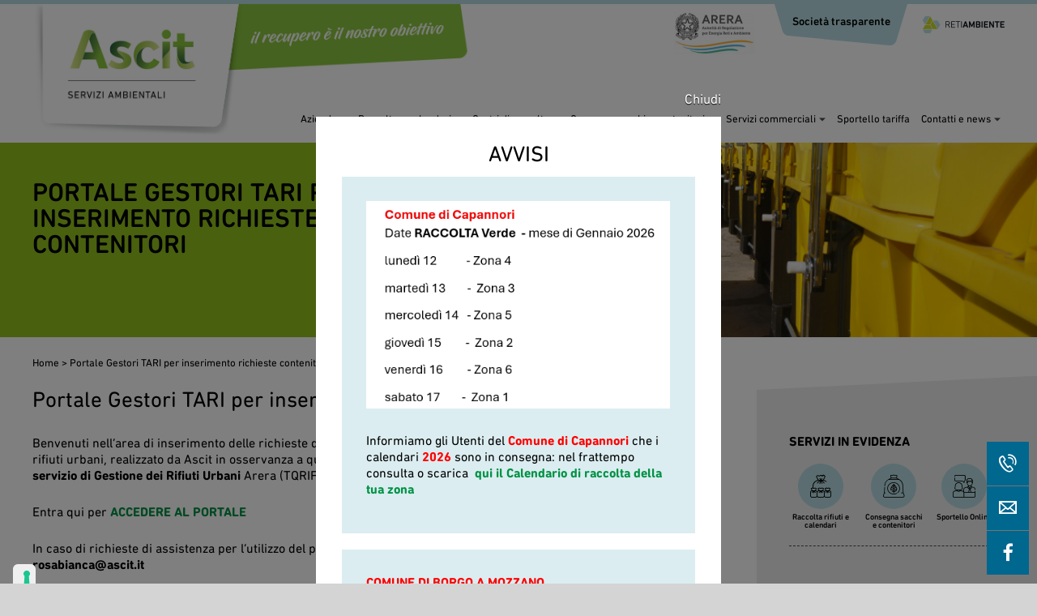

--- FILE ---
content_type: text/html; charset=UTF-8
request_url: https://www.ascit.it/portale-gestori-tari-per-inserimento-richieste-contenitori/
body_size: 11375
content:
<!DOCTYPE HTML>
<html lang="it-IT">

 	<head>

        <meta http-equiv="x-ua-compatible" content="ie=edge">
        <meta name="viewport" content="width=device-width, user-scalable=no,
        initial-scale=1.0, minimum-scale=1.0, maximum-scale=1.0">
        <meta charset="utf-8">
        <meta name="theme-color" content="#B7DCE1">
       
        <title>
          Portale Gestori TARI per inserimento richieste contenitori - Ascit        </title>
        <meta name='robots' content='index, follow, max-image-preview:large, max-snippet:-1, max-video-preview:-1' />

	<!-- This site is optimized with the Yoast SEO plugin v21.8 - https://yoast.com/wordpress/plugins/seo/ -->
	<link rel="canonical" href="https://www.ascit.it/portale-gestori-tari-per-inserimento-richieste-contenitori/" />
	<meta property="og:locale" content="it_IT" />
	<meta property="og:type" content="article" />
	<meta property="og:title" content="Portale Gestori TARI per inserimento richieste contenitori - Ascit" />
	<meta property="og:description" content="Benvenuti nell&#8217;area di inserimento delle richieste di consegna, ritiro e sostituzione mastelli e contenitori per la raccolta dei rifiuti urbani, realizzato da Ascit in osservanza a quanto previsto dal Testo Unico per la Regolazione della Qualità del servizio di Gestione dei Rifiuti Urbani Arera (TQRIF). Entra qui per ACCEDERE AL PORTALE In caso di richieste [&hellip;]" />
	<meta property="og:url" content="https://www.ascit.it/portale-gestori-tari-per-inserimento-richieste-contenitori/" />
	<meta property="og:site_name" content="Ascit" />
	<meta property="article:modified_time" content="2024-02-13T12:43:04+00:00" />
	<meta name="twitter:card" content="summary_large_image" />
	<meta name="twitter:label1" content="Tempo di lettura stimato" />
	<meta name="twitter:data1" content="1 minuto" />
	<script type="application/ld+json" class="yoast-schema-graph">{"@context":"https://schema.org","@graph":[{"@type":"WebPage","@id":"https://www.ascit.it/portale-gestori-tari-per-inserimento-richieste-contenitori/","url":"https://www.ascit.it/portale-gestori-tari-per-inserimento-richieste-contenitori/","name":"Portale Gestori TARI per inserimento richieste contenitori - Ascit","isPartOf":{"@id":"https://www.ascit.it/#website"},"datePublished":"2024-02-13T10:33:24+00:00","dateModified":"2024-02-13T12:43:04+00:00","breadcrumb":{"@id":"https://www.ascit.it/portale-gestori-tari-per-inserimento-richieste-contenitori/#breadcrumb"},"inLanguage":"it-IT","potentialAction":[{"@type":"ReadAction","target":["https://www.ascit.it/portale-gestori-tari-per-inserimento-richieste-contenitori/"]}]},{"@type":"BreadcrumbList","@id":"https://www.ascit.it/portale-gestori-tari-per-inserimento-richieste-contenitori/#breadcrumb","itemListElement":[{"@type":"ListItem","position":1,"name":"Home","item":"https://www.ascit.it/"},{"@type":"ListItem","position":2,"name":"Portale Gestori TARI per inserimento richieste contenitori"}]},{"@type":"WebSite","@id":"https://www.ascit.it/#website","url":"https://www.ascit.it/","name":"Ascit","description":"Servizi ambientali","potentialAction":[{"@type":"SearchAction","target":{"@type":"EntryPoint","urlTemplate":"https://www.ascit.it/?s={search_term_string}"},"query-input":"required name=search_term_string"}],"inLanguage":"it-IT"}]}</script>
	<!-- / Yoast SEO plugin. -->


<link rel='dns-prefetch' href='//cdn.iubenda.com' />
            <script class="_iub_cs_skip" src="//cs.iubenda.com/sync/2701341.js"></script>
			<link rel='stylesheet' id='wp-block-library-css' href='https://www.ascit.it/wp-includes/css/dist/block-library/style.min.css?ver=6.4.7' type='text/css' media='all' />
<style id='classic-theme-styles-inline-css' type='text/css'>
/*! This file is auto-generated */
.wp-block-button__link{color:#fff;background-color:#32373c;border-radius:9999px;box-shadow:none;text-decoration:none;padding:calc(.667em + 2px) calc(1.333em + 2px);font-size:1.125em}.wp-block-file__button{background:#32373c;color:#fff;text-decoration:none}
</style>
<style id='global-styles-inline-css' type='text/css'>
body{--wp--preset--color--black: #000000;--wp--preset--color--cyan-bluish-gray: #abb8c3;--wp--preset--color--white: #ffffff;--wp--preset--color--pale-pink: #f78da7;--wp--preset--color--vivid-red: #cf2e2e;--wp--preset--color--luminous-vivid-orange: #ff6900;--wp--preset--color--luminous-vivid-amber: #fcb900;--wp--preset--color--light-green-cyan: #7bdcb5;--wp--preset--color--vivid-green-cyan: #00d084;--wp--preset--color--pale-cyan-blue: #8ed1fc;--wp--preset--color--vivid-cyan-blue: #0693e3;--wp--preset--color--vivid-purple: #9b51e0;--wp--preset--gradient--vivid-cyan-blue-to-vivid-purple: linear-gradient(135deg,rgba(6,147,227,1) 0%,rgb(155,81,224) 100%);--wp--preset--gradient--light-green-cyan-to-vivid-green-cyan: linear-gradient(135deg,rgb(122,220,180) 0%,rgb(0,208,130) 100%);--wp--preset--gradient--luminous-vivid-amber-to-luminous-vivid-orange: linear-gradient(135deg,rgba(252,185,0,1) 0%,rgba(255,105,0,1) 100%);--wp--preset--gradient--luminous-vivid-orange-to-vivid-red: linear-gradient(135deg,rgba(255,105,0,1) 0%,rgb(207,46,46) 100%);--wp--preset--gradient--very-light-gray-to-cyan-bluish-gray: linear-gradient(135deg,rgb(238,238,238) 0%,rgb(169,184,195) 100%);--wp--preset--gradient--cool-to-warm-spectrum: linear-gradient(135deg,rgb(74,234,220) 0%,rgb(151,120,209) 20%,rgb(207,42,186) 40%,rgb(238,44,130) 60%,rgb(251,105,98) 80%,rgb(254,248,76) 100%);--wp--preset--gradient--blush-light-purple: linear-gradient(135deg,rgb(255,206,236) 0%,rgb(152,150,240) 100%);--wp--preset--gradient--blush-bordeaux: linear-gradient(135deg,rgb(254,205,165) 0%,rgb(254,45,45) 50%,rgb(107,0,62) 100%);--wp--preset--gradient--luminous-dusk: linear-gradient(135deg,rgb(255,203,112) 0%,rgb(199,81,192) 50%,rgb(65,88,208) 100%);--wp--preset--gradient--pale-ocean: linear-gradient(135deg,rgb(255,245,203) 0%,rgb(182,227,212) 50%,rgb(51,167,181) 100%);--wp--preset--gradient--electric-grass: linear-gradient(135deg,rgb(202,248,128) 0%,rgb(113,206,126) 100%);--wp--preset--gradient--midnight: linear-gradient(135deg,rgb(2,3,129) 0%,rgb(40,116,252) 100%);--wp--preset--font-size--small: 13px;--wp--preset--font-size--medium: 20px;--wp--preset--font-size--large: 36px;--wp--preset--font-size--x-large: 42px;--wp--preset--spacing--20: 0.44rem;--wp--preset--spacing--30: 0.67rem;--wp--preset--spacing--40: 1rem;--wp--preset--spacing--50: 1.5rem;--wp--preset--spacing--60: 2.25rem;--wp--preset--spacing--70: 3.38rem;--wp--preset--spacing--80: 5.06rem;--wp--preset--shadow--natural: 6px 6px 9px rgba(0, 0, 0, 0.2);--wp--preset--shadow--deep: 12px 12px 50px rgba(0, 0, 0, 0.4);--wp--preset--shadow--sharp: 6px 6px 0px rgba(0, 0, 0, 0.2);--wp--preset--shadow--outlined: 6px 6px 0px -3px rgba(255, 255, 255, 1), 6px 6px rgba(0, 0, 0, 1);--wp--preset--shadow--crisp: 6px 6px 0px rgba(0, 0, 0, 1);}:where(.is-layout-flex){gap: 0.5em;}:where(.is-layout-grid){gap: 0.5em;}body .is-layout-flow > .alignleft{float: left;margin-inline-start: 0;margin-inline-end: 2em;}body .is-layout-flow > .alignright{float: right;margin-inline-start: 2em;margin-inline-end: 0;}body .is-layout-flow > .aligncenter{margin-left: auto !important;margin-right: auto !important;}body .is-layout-constrained > .alignleft{float: left;margin-inline-start: 0;margin-inline-end: 2em;}body .is-layout-constrained > .alignright{float: right;margin-inline-start: 2em;margin-inline-end: 0;}body .is-layout-constrained > .aligncenter{margin-left: auto !important;margin-right: auto !important;}body .is-layout-constrained > :where(:not(.alignleft):not(.alignright):not(.alignfull)){max-width: var(--wp--style--global--content-size);margin-left: auto !important;margin-right: auto !important;}body .is-layout-constrained > .alignwide{max-width: var(--wp--style--global--wide-size);}body .is-layout-flex{display: flex;}body .is-layout-flex{flex-wrap: wrap;align-items: center;}body .is-layout-flex > *{margin: 0;}body .is-layout-grid{display: grid;}body .is-layout-grid > *{margin: 0;}:where(.wp-block-columns.is-layout-flex){gap: 2em;}:where(.wp-block-columns.is-layout-grid){gap: 2em;}:where(.wp-block-post-template.is-layout-flex){gap: 1.25em;}:where(.wp-block-post-template.is-layout-grid){gap: 1.25em;}.has-black-color{color: var(--wp--preset--color--black) !important;}.has-cyan-bluish-gray-color{color: var(--wp--preset--color--cyan-bluish-gray) !important;}.has-white-color{color: var(--wp--preset--color--white) !important;}.has-pale-pink-color{color: var(--wp--preset--color--pale-pink) !important;}.has-vivid-red-color{color: var(--wp--preset--color--vivid-red) !important;}.has-luminous-vivid-orange-color{color: var(--wp--preset--color--luminous-vivid-orange) !important;}.has-luminous-vivid-amber-color{color: var(--wp--preset--color--luminous-vivid-amber) !important;}.has-light-green-cyan-color{color: var(--wp--preset--color--light-green-cyan) !important;}.has-vivid-green-cyan-color{color: var(--wp--preset--color--vivid-green-cyan) !important;}.has-pale-cyan-blue-color{color: var(--wp--preset--color--pale-cyan-blue) !important;}.has-vivid-cyan-blue-color{color: var(--wp--preset--color--vivid-cyan-blue) !important;}.has-vivid-purple-color{color: var(--wp--preset--color--vivid-purple) !important;}.has-black-background-color{background-color: var(--wp--preset--color--black) !important;}.has-cyan-bluish-gray-background-color{background-color: var(--wp--preset--color--cyan-bluish-gray) !important;}.has-white-background-color{background-color: var(--wp--preset--color--white) !important;}.has-pale-pink-background-color{background-color: var(--wp--preset--color--pale-pink) !important;}.has-vivid-red-background-color{background-color: var(--wp--preset--color--vivid-red) !important;}.has-luminous-vivid-orange-background-color{background-color: var(--wp--preset--color--luminous-vivid-orange) !important;}.has-luminous-vivid-amber-background-color{background-color: var(--wp--preset--color--luminous-vivid-amber) !important;}.has-light-green-cyan-background-color{background-color: var(--wp--preset--color--light-green-cyan) !important;}.has-vivid-green-cyan-background-color{background-color: var(--wp--preset--color--vivid-green-cyan) !important;}.has-pale-cyan-blue-background-color{background-color: var(--wp--preset--color--pale-cyan-blue) !important;}.has-vivid-cyan-blue-background-color{background-color: var(--wp--preset--color--vivid-cyan-blue) !important;}.has-vivid-purple-background-color{background-color: var(--wp--preset--color--vivid-purple) !important;}.has-black-border-color{border-color: var(--wp--preset--color--black) !important;}.has-cyan-bluish-gray-border-color{border-color: var(--wp--preset--color--cyan-bluish-gray) !important;}.has-white-border-color{border-color: var(--wp--preset--color--white) !important;}.has-pale-pink-border-color{border-color: var(--wp--preset--color--pale-pink) !important;}.has-vivid-red-border-color{border-color: var(--wp--preset--color--vivid-red) !important;}.has-luminous-vivid-orange-border-color{border-color: var(--wp--preset--color--luminous-vivid-orange) !important;}.has-luminous-vivid-amber-border-color{border-color: var(--wp--preset--color--luminous-vivid-amber) !important;}.has-light-green-cyan-border-color{border-color: var(--wp--preset--color--light-green-cyan) !important;}.has-vivid-green-cyan-border-color{border-color: var(--wp--preset--color--vivid-green-cyan) !important;}.has-pale-cyan-blue-border-color{border-color: var(--wp--preset--color--pale-cyan-blue) !important;}.has-vivid-cyan-blue-border-color{border-color: var(--wp--preset--color--vivid-cyan-blue) !important;}.has-vivid-purple-border-color{border-color: var(--wp--preset--color--vivid-purple) !important;}.has-vivid-cyan-blue-to-vivid-purple-gradient-background{background: var(--wp--preset--gradient--vivid-cyan-blue-to-vivid-purple) !important;}.has-light-green-cyan-to-vivid-green-cyan-gradient-background{background: var(--wp--preset--gradient--light-green-cyan-to-vivid-green-cyan) !important;}.has-luminous-vivid-amber-to-luminous-vivid-orange-gradient-background{background: var(--wp--preset--gradient--luminous-vivid-amber-to-luminous-vivid-orange) !important;}.has-luminous-vivid-orange-to-vivid-red-gradient-background{background: var(--wp--preset--gradient--luminous-vivid-orange-to-vivid-red) !important;}.has-very-light-gray-to-cyan-bluish-gray-gradient-background{background: var(--wp--preset--gradient--very-light-gray-to-cyan-bluish-gray) !important;}.has-cool-to-warm-spectrum-gradient-background{background: var(--wp--preset--gradient--cool-to-warm-spectrum) !important;}.has-blush-light-purple-gradient-background{background: var(--wp--preset--gradient--blush-light-purple) !important;}.has-blush-bordeaux-gradient-background{background: var(--wp--preset--gradient--blush-bordeaux) !important;}.has-luminous-dusk-gradient-background{background: var(--wp--preset--gradient--luminous-dusk) !important;}.has-pale-ocean-gradient-background{background: var(--wp--preset--gradient--pale-ocean) !important;}.has-electric-grass-gradient-background{background: var(--wp--preset--gradient--electric-grass) !important;}.has-midnight-gradient-background{background: var(--wp--preset--gradient--midnight) !important;}.has-small-font-size{font-size: var(--wp--preset--font-size--small) !important;}.has-medium-font-size{font-size: var(--wp--preset--font-size--medium) !important;}.has-large-font-size{font-size: var(--wp--preset--font-size--large) !important;}.has-x-large-font-size{font-size: var(--wp--preset--font-size--x-large) !important;}
.wp-block-navigation a:where(:not(.wp-element-button)){color: inherit;}
:where(.wp-block-post-template.is-layout-flex){gap: 1.25em;}:where(.wp-block-post-template.is-layout-grid){gap: 1.25em;}
:where(.wp-block-columns.is-layout-flex){gap: 2em;}:where(.wp-block-columns.is-layout-grid){gap: 2em;}
.wp-block-pullquote{font-size: 1.5em;line-height: 1.6;}
</style>
<link rel='stylesheet' id='contact-form-7-css' href='https://www.ascit.it/wp-content/plugins/contact-form-7/includes/css/styles.css?ver=5.8.5' type='text/css' media='all' />
<link rel='stylesheet' id='zkbrndng_css_public-css' href='https://www.ascit.it/wp-content/plugins/zaki-branding/css/zaki-branding-public.css?ver=6.4.7' type='text/css' media='all' />
<link rel='stylesheet' id='main-css' href='https://www.ascit.it/wp-content/themes/zaki/resources/css/compiled/main.css?ver=6.4.7' type='text/css' media='all' />
<link rel='stylesheet' id='jquery-slickcss-css' href='https://www.ascit.it/wp-content/themes/zaki/resources/js/vendor/jquery/plugins/slick/1.5.5/slick.css?ver=6.4.7' type='text/css' media='all' />
<link rel='stylesheet' id='jquery-slickthemecss-css' href='https://www.ascit.it/wp-content/themes/zaki/resources/js/vendor/jquery/plugins/slick/1.5.5/slick-theme.css?ver=6.4.7' type='text/css' media='all' />
<link rel='stylesheet' id='jquery-featherlight-css' href='https://www.ascit.it/wp-content/themes/zaki/resources/js/vendor/featherlight/1.7.9/featherlight.min.css?ver=6.4.7' type='text/css' media='all' />
<link rel='stylesheet' id='fancybox-3-css-css' href='https://www.ascit.it/wp-content/themes/zaki/resources/js/vendor/jquery/plugins/fancybox/3.3.5/jquery.fancybox.min.css?ver=6.4.7' type='text/css' media='all' />
<link rel='stylesheet' id='hotfix-css' href='https://www.ascit.it/wp-content/themes/zaki/resources/css/compiled/hotfix.css?ver=6.4.7' type='text/css' media='all' />

<script  type="text/javascript" class=" _iub_cs_skip" type="text/javascript" id="iubenda-head-inline-scripts-0">
/* <![CDATA[ */

var _iub = _iub || [];
_iub.csConfiguration = {"countryDetection":true,"enableUspr":true,"floatingPreferencesButtonDisplay":"anchored-bottom-left","perPurposeConsent":true,"siteId":2701341,"whitelabel":false,"cookiePolicyId":24296718,"lang":"it","banner":{"acceptButtonDisplay":true,"closeButtonDisplay":false,"customizeButtonDisplay":true,"explicitWithdrawal":true,"listPurposes":true,"position":"float-top-center","rejectButtonDisplay":true}};
/* ]]> */
</script>
<script  type="text/javascript" class=" _iub_cs_skip" type="text/javascript" src="//cdn.iubenda.com/cs/gpp/stub.js?ver=3.9.0" id="iubenda-head-scripts-1-js"></script>
<script  type="text/javascript" charset="UTF-8" async="" class=" _iub_cs_skip" type="text/javascript" src="//cdn.iubenda.com/cs/iubenda_cs.js?ver=3.9.0" id="iubenda-head-scripts-2-js"></script>
<script type="text/javascript" src="https://www.ascit.it/wp-content/themes/zaki/resources/js/vendor/jquery/2.1.1/jquery-2.1.1.js?ver=6.4.7" id="jquery-js"></script>
<script type="text/javascript" src="https://www.ascit.it/wp-content/plugins/zaki-branding/js/zaki-branding-public.js?ver=6.4.7" id="zkbrndng_js_public-js"></script>
<link rel="https://api.w.org/" href="https://www.ascit.it/wp-json/" /><link rel="alternate" type="application/json" href="https://www.ascit.it/wp-json/wp/v2/pages/5599" /><link rel="EditURI" type="application/rsd+xml" title="RSD" href="https://www.ascit.it/xmlrpc.php?rsd" />
<link rel='shortlink' href='https://www.ascit.it/?p=5599' />
<link rel="alternate" type="application/json+oembed" href="https://www.ascit.it/wp-json/oembed/1.0/embed?url=https%3A%2F%2Fwww.ascit.it%2Fportale-gestori-tari-per-inserimento-richieste-contenitori%2F" />
<link rel="alternate" type="text/xml+oembed" href="https://www.ascit.it/wp-json/oembed/1.0/embed?url=https%3A%2F%2Fwww.ascit.it%2Fportale-gestori-tari-per-inserimento-richieste-contenitori%2F&#038;format=xml" />
        <!-- Add WP Ajax support to Theme -->
        <script type="text/javascript">
            var ajaxurl = 'https://www.ascit.it/wp-admin/admin-ajax.php';
        </script>
        <link rel="icon" href="https://www.ascit.it/wp-content/uploads/2021/02/cropped-favicon-1-32x32.png" sizes="32x32" />
<link rel="icon" href="https://www.ascit.it/wp-content/uploads/2021/02/cropped-favicon-1-192x192.png" sizes="192x192" />
<link rel="apple-touch-icon" href="https://www.ascit.it/wp-content/uploads/2021/02/cropped-favicon-1-180x180.png" />
<meta name="msapplication-TileImage" content="https://www.ascit.it/wp-content/uploads/2021/02/cropped-favicon-1-270x270.png" />
        

                
	</head>
	
	
	<body class="page-template-default page page-id-5599">


      
              <script>
          $(document).ready(function(){
            setTimeout(() => {
              $("[data-avviso-lightbox]").trigger("click");
            }, 500);
          });
        </script>
        <div data-avviso-lightbox data-lightbox-trigger="#avviso-lightbox"></div>
        <div data-js-component="lightbox" data-cookie-store="avviso_01" id="avviso-lightbox" class="zui-lightbox">
          <div class="zui-lightbox__inner typeset typeset--content style-1 res-1">
            <div class="zui-lightbox__close" data-close-lightbox>Chiudi</div>
            <div class="zui-lightbox__head align-center">
              <h2 class="h1">AVVISI</h2>
            </div>
            <!-- .zui-lightbox__head -->
            <div class="zui-lightbox__body">
              <blockquote><p><img fetchpriority="high" decoding="async" class=" wp-image-6499 aligncenter" src="https://www.ascit.it/wp-content/uploads/2026/01/date-verde-Immagine-2026-01-05-095345-1.png" alt="" width="375" height="257" /></p>
<p>Informiamo gli Utenti del <span style="color: #ff0000;"><strong>Comune di Capannori</strong></span> che i calendari <span style="color: #ff0000;"><strong>2026</strong></span> sono in consegna: nel frattempo consulta o scarica <a href="https://www.ascit.it/servizi/scarica-il-calendario-nella-versione-brochure-informativa-capa/"> qui il Calendario di raccolta della tua zona </a></p></blockquote>
<blockquote><p><span style="color: #ff0000;"><strong>COMUNE DI BORGO A MOZZANO </strong></span></p>
<p><span style="color: #ff0000;"><span style="color: #000000;">Comunichiamo di seguito le date di <span style="color: #008000;"><strong>Raccolta del Verde</strong></span> previste <strong>per il mese di Gennaio 2026:</strong></span></span></p>
<ul>
<li><strong>MARTEDI 13</strong></li>
<li><strong>MARTEDI 27</strong></li>
</ul>
<p>Informiamo gli Utenti che il Calendario <strong>2026</strong> è in consegna: nel frattempo consulta o scarica <a href="https://www.ascit.it/servizi/scarica-il-calendario-nella-versione-brochure-informativa/">qui il Calendario di raccolta 2026 completo</a></p></blockquote>
<p>&nbsp;</p>
<blockquote><p><span style="color: #ff0000;"><strong>COMUNE DI BAGNI DI LUCCA </strong></span></p>
<p><span style="color: #ff0000;"><span style="color: #000000;">In attesa dell&#8217;uscita del Calendario di Raccolta 2026, comunichiamo di seguito le <strong>prossime date di raccolta per carta, vetro e verde</strong>, valide su tutto il territorio:</span></span></p>
<p>Date raccolta <strong>VERDE</strong>:</p>
<ul>
<li><strong>VENERDI 9            </strong></li>
<li><strong>VENERDI 23 </strong></li>
</ul>
<p>Date raccolta <strong>CARTA</strong>:</p>
<ul>
<li><strong>VENERDI&#8217; 9</strong></li>
</ul>
<p>Date raccolta <strong>VETRO</strong>:</p>
<ul>
<li><strong>MARTEDI&#8217; 13 </strong></li>
</ul>
<p>Il calendario completo sarà disponibile a breve nell&#8217;apposita sezione Raccolta e Calendari</p></blockquote>
<p>&nbsp;</p>
<blockquote><p><strong>Aggiornamento</strong> Selezione Personale &#8220;Addetto/a Uff. Digitalizzazione&#8221; &#8211;  graduatoria finale:  vedi sezione <a href="https://ascit.portaletrasparenza.net/it/trasparenza/selezione-del-personale/reclutamento-del-personale/avvisi-di-selezione/bandi-e-avvisi-di-selezione-attivi-per-i-quali-non-e-piu-possibile-presentare-la-domanda-di-partecipazione.html">Società Trasparente</a></p></blockquote>
<p>&nbsp;</p>
<blockquote><p><img decoding="async" class="alignnone size-full wp-image-6481" src="https://www.ascit.it/wp-content/uploads/2025/12/Variazioni-di-raccolta-festivita.jpg" alt="" width="2000" height="1414" srcset="https://www.ascit.it/wp-content/uploads/2025/12/Variazioni-di-raccolta-festivita.jpg 2000w, https://www.ascit.it/wp-content/uploads/2025/12/Variazioni-di-raccolta-festivita-768x543.jpg 768w, https://www.ascit.it/wp-content/uploads/2025/12/Variazioni-di-raccolta-festivita-1536x1086.jpg 1536w, https://www.ascit.it/wp-content/uploads/2025/12/Variazioni-di-raccolta-festivita-849x600.jpg 849w, https://www.ascit.it/wp-content/uploads/2025/12/Variazioni-di-raccolta-festivita-516x365.jpg 516w" sizes="(max-width: 2000px) 100vw, 2000px" /></p>
<h3 style="text-align: center;"><a href="https://www.ascit.it/news/variazioni-di-raccolta-per-le-festivita-2/" target="_blank" rel="noopener"><span style="color: #339966;"><strong>CLICCA QUI PER LEGGERE LE VARIAZIONI </strong></span></a></h3>
</blockquote>
<p>&nbsp;</p>
<blockquote><p><img decoding="async" class="alignnone size-full wp-image-6480" src="https://www.ascit.it/wp-content/uploads/2025/12/Ripristinato-conferimento-tv-e-monitor.jpg" alt="" width="2000" height="1414" srcset="https://www.ascit.it/wp-content/uploads/2025/12/Ripristinato-conferimento-tv-e-monitor.jpg 2000w, https://www.ascit.it/wp-content/uploads/2025/12/Ripristinato-conferimento-tv-e-monitor-768x543.jpg 768w, https://www.ascit.it/wp-content/uploads/2025/12/Ripristinato-conferimento-tv-e-monitor-1536x1086.jpg 1536w, https://www.ascit.it/wp-content/uploads/2025/12/Ripristinato-conferimento-tv-e-monitor-849x600.jpg 849w, https://www.ascit.it/wp-content/uploads/2025/12/Ripristinato-conferimento-tv-e-monitor-516x365.jpg 516w" sizes="(max-width: 2000px) 100vw, 2000px" /></p>
<p><a href="https://forms.office.com/e/pyqtB67uXs" target="_blank" rel="noopener"><img decoding="async" class="wp-image-5291 aligncenter" src="https://www.ascit.it/wp-content/uploads/2023/10/no.png" alt="" width="1100" height="1556" srcset="https://www.ascit.it/wp-content/uploads/2023/10/no.png 1414w, https://www.ascit.it/wp-content/uploads/2023/10/no-768x1086.png 768w, https://www.ascit.it/wp-content/uploads/2023/10/no-1086x1536.png 1086w, https://www.ascit.it/wp-content/uploads/2023/10/no-424x600.png 424w, https://www.ascit.it/wp-content/uploads/2023/10/no-258x365.png 258w" sizes="(max-width: 1100px) 100vw, 1100px" /></a><a href="https://forms.office.com/e/6JZUKn5JYv" target="_blank" rel="noopener"><strong>Clicca qui e compila il questionario</strong></a></p></blockquote>
            </div>
            <!-- .zui-lightbox__body -->
          </div>
        </div>
        <!-- .zui-lightbox -->
      
   		<div class="wrapper" id="site-wrapper">

        <div class="zui-fixed-nav">
   <div class="zui-fixed-nav__inner">
               <ul>
                           <li>
                  <a href="tel:0583436311" title="Telefono">
                     <span class="icon icon-set1-phone"></span>
                  </a>
               </li>
                           <li>
                  <a href="mailto:urp@ascit.it" title="Email">
                     <span class="icon icon-set1-envelope"></span>
                  </a>
               </li>
                           <li>
                  <a href="https://www.facebook.com/ascitserviziambientali/" title="Facebook">
                     <span class="icon icon-set1-facebook"></span>
                  </a>
               </li>
                     </ul>
         </div>
   <!-- .zui-fixed-nav__inner -->
</div>
<!-- .zui-fixed-nav -->
   			<section id="header" data-sticky-footer-offset>			

          <div class="zui-header">
	<div class="zui-header__inner">
		<div class="inner-wrapper">
			<div class="row row--1">

				<div class="col col--1">
					<div class="responsive-item">
						<div class='zui-mobile-nav' data-js-component="mobile-nav">
  <div class='zui-mobile-nav__inner'>
    <div class="hamburger hamburger--spin" data-mobile-menu-trigger>
      <div class="hamburger-box">
        <div class="hamburger-inner"></div>
        <!-- .hamburger-inner -->
      </div>
      <!-- .hamburger-box -->
    </div>
    <!-- .hamburger -->

    
    <div class="zui-mobile-nav__menu" data-off-canvas-menu='{"overlay":false}'>
      <div class="menu-menu-principale-container"><ul id="menu-menu-principale" class="menu"><li id="menu-item-34" class="menu-item menu-item-type-post_type menu-item-object-page menu-item-has-children menu-item-34"><a href="https://www.ascit.it/azienda/">Azienda</a>
<ul class="sub-menu">
	<li id="menu-item-385" class="menu-item menu-item-type-post_type menu-item-object-page menu-item-385"><a href="https://www.ascit.it/azienda/chi-siamo/">Chi siamo</a></li>
	<li id="menu-item-417" class="menu-item menu-item-type-post_type menu-item-object-page menu-item-417"><a href="https://www.ascit.it/azienda/cosa-facciamo-come-lo-facciamo/">Cosa facciamo, come lo facciamo</a></li>
	<li id="menu-item-4608" class="menu-item menu-item-type-post_type menu-item-object-page menu-item-4608"><a href="https://www.ascit.it/carta-qualita/">Carta qualità</a></li>
</ul>
</li>
<li id="menu-item-463" class="menu-item menu-item-type-post_type menu-item-object-page menu-item-has-children menu-item-463"><a href="https://www.ascit.it/raccolta/">Raccolta e calendari</a>
<ul class="sub-menu">
	<li id="menu-item-464" class="menu-item menu-item-type-post_type menu-item-object-page menu-item-464"><a href="https://www.ascit.it/raccolta/utenza-domestica/">Utenza domestica</a></li>
	<li id="menu-item-465" class="menu-item menu-item-type-post_type menu-item-object-page menu-item-465"><a href="https://www.ascit.it/raccolta/utenza-non-domestica/">Utenza non domestica</a></li>
</ul>
</li>
<li id="menu-item-761" class="menu-item menu-item-type-post_type menu-item-object-page menu-item-has-children menu-item-761"><a href="https://www.ascit.it/centri-di-raccolta/">Centri di raccolta</a>
<ul class="sub-menu">
	<li id="menu-item-762" class="menu-item menu-item-type-post_type menu-item-object-page menu-item-762"><a href="https://www.ascit.it/centri-di-raccolta/utenza-domestica/">Utenza domestica</a></li>
	<li id="menu-item-763" class="menu-item menu-item-type-post_type menu-item-object-page menu-item-763"><a href="https://www.ascit.it/centri-di-raccolta/utenza-non-domestica/">Utenza non domestica</a></li>
</ul>
</li>
<li id="menu-item-466" class="menu-item menu-item-type-post_type menu-item-object-page menu-item-has-children menu-item-466"><a href="https://www.ascit.it/consegna-sacchi/">Consegna sacchi e contenitori</a>
<ul class="sub-menu">
	<li id="menu-item-912" class="menu-item menu-item-type-post_type menu-item-object-page menu-item-912"><a href="https://www.ascit.it/consegna-sacchi/utenza-domestica/">Utenza domestica</a></li>
	<li id="menu-item-880" class="menu-item menu-item-type-post_type menu-item-object-page menu-item-880"><a href="https://www.ascit.it/consegna-sacchi/utenza-non-domestica/">Utenza non domestica</a></li>
</ul>
</li>
<li id="menu-item-729" class="menu-item menu-item-type-post_type menu-item-object-page menu-item-has-children menu-item-729"><a href="https://www.ascit.it/servizi-commerciali/">Servizi commerciali</a>
<ul class="sub-menu">
	<li id="menu-item-730" class="menu-item menu-item-type-post_type menu-item-object-page menu-item-730"><a href="https://www.ascit.it/servizi-commerciali/spazzamento-dedicato-piazzali/">Spazzamento dedicato piazzali</a></li>
	<li id="menu-item-731" class="menu-item menu-item-type-post_type menu-item-object-page menu-item-731"><a href="https://www.ascit.it/servizi-commerciali/conferimento-carcasse-animali/">Conferimento carcasse animali</a></li>
	<li id="menu-item-732" class="menu-item menu-item-type-post_type menu-item-object-page menu-item-732"><a href="https://www.ascit.it/servizi-commerciali/noleggio-attrezzature/">Noleggio attrezzature</a></li>
	<li id="menu-item-733" class="menu-item menu-item-type-post_type menu-item-object-page menu-item-733"><a href="https://www.ascit.it/servizi-commerciali/conferimento-conto-proprio-rifiuti-speciali/">Conferimento conto proprio rifiuti speciali</a></li>
	<li id="menu-item-734" class="menu-item menu-item-type-post_type menu-item-object-page menu-item-734"><a href="https://www.ascit.it/servizi-commerciali/trasporto-rifiuti-speciali-pericolosi-e-non-pericolosi/">Trasporto rifiuti speciali pericolosi e non pericolosi</a></li>
	<li id="menu-item-735" class="menu-item menu-item-type-post_type menu-item-object-page menu-item-735"><a href="https://www.ascit.it/servizi-commerciali/ritiro-dedicato-rifiuti-urbani-e-assimilati/">Ritiro dedicato rifiuti urbani e assimilati</a></li>
</ul>
</li>
<li id="menu-item-469" class="menu-item menu-item-type-post_type menu-item-object-page menu-item-469"><a href="https://www.ascit.it/ecosportello-e-tariffa/">Sportello tariffa</a></li>
<li id="menu-item-740" class="menu-item menu-item-type-post_type menu-item-object-page menu-item-has-children menu-item-740"><a href="https://www.ascit.it/contatti-e-news/contatti/">Contatti e news</a>
<ul class="sub-menu">
	<li id="menu-item-738" class="menu-item menu-item-type-post_type menu-item-object-page menu-item-738"><a href="https://www.ascit.it/contatti-e-news/contatti/">Contatti</a></li>
	<li id="menu-item-480" class="menu-item menu-item-type-post_type menu-item-object-page menu-item-480"><a href="https://www.ascit.it/contatti-e-news/news/">News</a></li>
	<li id="menu-item-4601" class="menu-item menu-item-type-post_type menu-item-object-page menu-item-4601"><a href="https://www.ascit.it/sportello-online/">Sportello online</a></li>
</ul>
</li>
<li id="menu-item-3353" class="desktop-hide special-menu-item menu-item menu-item-type-custom menu-item-object-custom menu-item-3353"><a href="https://ascit.portaletrasparenza.net/">Società trasparente</a></li>
</ul></div>    </div>
    <!-- .ui-mobile-nav__menu -->

    <div class="zui-mobile-nav__overlay" data-off-canvas-overlay></div>

  </div>
  <!-- .ui-inner -->
</div>
<!-- .ui-mobile-menu -->
					</div>
					<!-- .responsive-item -->

					<div class="zui-header__logoabs">
						<a href="https://www.ascit.it" title="Ascit">
							<img
								class="lazyload"
								data-src="https://www.ascit.it/wp-content/themes/zaki/resources/img/media/ascit_logo2021@2x.png"
								src="[data-uri]"
								alt="Ascit Logo"
							/>
						</a>
					</div>
					<!-- .zui-header__logoabs -->

					<div class="zui-header__logo zaki-animation zaki-animation--fadeIn animated">
													<a href="https://www.ascit.it" title="Ascit">
								<span aria-hidden="true" class="icon icon-logo"></span>
							</a>
											</div>
					<!-- .zui-header__logo -->
				</div>
				<!-- .col--1 -->

				<div class="col col--2">
					<a target="_blank" title="Arera" href="https://www.arera.it/it/index.htm">
						<span class="icon icon-arera"></span>
					</a>
					<ul>
												<li class="zaki-animation zaki-animation--slideToBottomOpaque zaki-animation--slowdown-1x animated">
							<svg preserveAspectRatio="none" version="1.1" xmlns="http://www.w3.org/2000/svg" xmlns:xlink="http://www.w3.org/1999/xlink" x="0px" y="0px"
	 viewBox="0 0 164.3 47.1" style="enable-background:new 0 0 164.3 47.1;" xml:space="preserve">
    <path id="XMLID_32_" d="M0,0l9.8,30.4c1,3.1,3.8,5.4,7.1,5.7L142.3,47c3.8,0.3,7.4-2,8.5-5.7L164.3,0H0z"/>
</svg>
							<a title="Società trasparente" href="https://ascit.portaletrasparenza.net/" target="_blank">
								Società trasparente							</a>
						</li>
						<li class="zaki-animation zaki-animation--fadeIn  animated">
							<a style="margin-top:0px; padding-top:0px;" href="http://retiambiente.it/" title="Retiambiente">
								<span aria-hidden="true" class="icon icon-retiambiente"></span>
							</a>
						</li>
					</ul>
				</div>
				<!-- .col--2 -->
				
			</div>
			<!-- .row--1 -->
			<div class="row row--2">
				<div data-js-component="navmain" class="zui-nav-menu zaki-animation zaki-animation--slideToLeft animated">
					<div class="zui-nav-menu__inner">
						<div class="menu-menu-principale-container"><ul id="menu-menu-principale" class="menu"><li id="menu-item-34" class="menu-item menu-item-type-post_type menu-item-object-page menu-item-has-children menu-item-34"><a href="https://www.ascit.it/azienda/">Azienda</a>
<ul class="sub-menu">
	<li id="menu-item-385" class="menu-item menu-item-type-post_type menu-item-object-page menu-item-385"><a href="https://www.ascit.it/azienda/chi-siamo/">Chi siamo</a></li>
	<li id="menu-item-417" class="menu-item menu-item-type-post_type menu-item-object-page menu-item-417"><a href="https://www.ascit.it/azienda/cosa-facciamo-come-lo-facciamo/">Cosa facciamo, come lo facciamo</a></li>
	<li id="menu-item-4608" class="menu-item menu-item-type-post_type menu-item-object-page menu-item-4608"><a href="https://www.ascit.it/carta-qualita/">Carta qualità</a></li>
</ul>
</li>
<li id="menu-item-463" class="menu-item menu-item-type-post_type menu-item-object-page menu-item-has-children menu-item-463"><a href="https://www.ascit.it/raccolta/">Raccolta e calendari</a>
<ul class="sub-menu">
	<li id="menu-item-464" class="menu-item menu-item-type-post_type menu-item-object-page menu-item-464"><a href="https://www.ascit.it/raccolta/utenza-domestica/">Utenza domestica</a></li>
	<li id="menu-item-465" class="menu-item menu-item-type-post_type menu-item-object-page menu-item-465"><a href="https://www.ascit.it/raccolta/utenza-non-domestica/">Utenza non domestica</a></li>
</ul>
</li>
<li id="menu-item-761" class="menu-item menu-item-type-post_type menu-item-object-page menu-item-has-children menu-item-761"><a href="https://www.ascit.it/centri-di-raccolta/">Centri di raccolta</a>
<ul class="sub-menu">
	<li id="menu-item-762" class="menu-item menu-item-type-post_type menu-item-object-page menu-item-762"><a href="https://www.ascit.it/centri-di-raccolta/utenza-domestica/">Utenza domestica</a></li>
	<li id="menu-item-763" class="menu-item menu-item-type-post_type menu-item-object-page menu-item-763"><a href="https://www.ascit.it/centri-di-raccolta/utenza-non-domestica/">Utenza non domestica</a></li>
</ul>
</li>
<li id="menu-item-466" class="menu-item menu-item-type-post_type menu-item-object-page menu-item-has-children menu-item-466"><a href="https://www.ascit.it/consegna-sacchi/">Consegna sacchi e contenitori</a>
<ul class="sub-menu">
	<li id="menu-item-912" class="menu-item menu-item-type-post_type menu-item-object-page menu-item-912"><a href="https://www.ascit.it/consegna-sacchi/utenza-domestica/">Utenza domestica</a></li>
	<li id="menu-item-880" class="menu-item menu-item-type-post_type menu-item-object-page menu-item-880"><a href="https://www.ascit.it/consegna-sacchi/utenza-non-domestica/">Utenza non domestica</a></li>
</ul>
</li>
<li id="menu-item-729" class="menu-item menu-item-type-post_type menu-item-object-page menu-item-has-children menu-item-729"><a href="https://www.ascit.it/servizi-commerciali/">Servizi commerciali</a>
<ul class="sub-menu">
	<li id="menu-item-730" class="menu-item menu-item-type-post_type menu-item-object-page menu-item-730"><a href="https://www.ascit.it/servizi-commerciali/spazzamento-dedicato-piazzali/">Spazzamento dedicato piazzali</a></li>
	<li id="menu-item-731" class="menu-item menu-item-type-post_type menu-item-object-page menu-item-731"><a href="https://www.ascit.it/servizi-commerciali/conferimento-carcasse-animali/">Conferimento carcasse animali</a></li>
	<li id="menu-item-732" class="menu-item menu-item-type-post_type menu-item-object-page menu-item-732"><a href="https://www.ascit.it/servizi-commerciali/noleggio-attrezzature/">Noleggio attrezzature</a></li>
	<li id="menu-item-733" class="menu-item menu-item-type-post_type menu-item-object-page menu-item-733"><a href="https://www.ascit.it/servizi-commerciali/conferimento-conto-proprio-rifiuti-speciali/">Conferimento conto proprio rifiuti speciali</a></li>
	<li id="menu-item-734" class="menu-item menu-item-type-post_type menu-item-object-page menu-item-734"><a href="https://www.ascit.it/servizi-commerciali/trasporto-rifiuti-speciali-pericolosi-e-non-pericolosi/">Trasporto rifiuti speciali pericolosi e non pericolosi</a></li>
	<li id="menu-item-735" class="menu-item menu-item-type-post_type menu-item-object-page menu-item-735"><a href="https://www.ascit.it/servizi-commerciali/ritiro-dedicato-rifiuti-urbani-e-assimilati/">Ritiro dedicato rifiuti urbani e assimilati</a></li>
</ul>
</li>
<li id="menu-item-469" class="menu-item menu-item-type-post_type menu-item-object-page menu-item-469"><a href="https://www.ascit.it/ecosportello-e-tariffa/">Sportello tariffa</a></li>
<li id="menu-item-740" class="menu-item menu-item-type-post_type menu-item-object-page menu-item-has-children menu-item-740"><a href="https://www.ascit.it/contatti-e-news/contatti/">Contatti e news</a>
<ul class="sub-menu">
	<li id="menu-item-738" class="menu-item menu-item-type-post_type menu-item-object-page menu-item-738"><a href="https://www.ascit.it/contatti-e-news/contatti/">Contatti</a></li>
	<li id="menu-item-480" class="menu-item menu-item-type-post_type menu-item-object-page menu-item-480"><a href="https://www.ascit.it/contatti-e-news/news/">News</a></li>
	<li id="menu-item-4601" class="menu-item menu-item-type-post_type menu-item-object-page menu-item-4601"><a href="https://www.ascit.it/sportello-online/">Sportello online</a></li>
</ul>
</li>
<li id="menu-item-3353" class="desktop-hide special-menu-item menu-item menu-item-type-custom menu-item-object-custom menu-item-3353"><a href="https://ascit.portaletrasparenza.net/">Società trasparente</a></li>
</ul></div>					</div>
					<!-- .zui-nav-menu__inner -->
				</div>
				<!-- .zui-nav-menu -->
			</div>
			<!-- .row--2 -->
		</div>
		<!-- .inner-wrapper -->
	</div>
	<!-- .zui-header__inner -->
</div>
<!-- .zui-header -->
        
        </section>
        <!-- #header -->
        
      		<section id='middle' >

            <div class="zui-cover">
    
    <div class="zui-cover__inner typeset typeset--cover style-1 res-1 lazyload" data-bg="https://www.ascit.it/wp-content/uploads/2021/02/giallo.png">

        <div data-mh="UnoJqIDekL" class="zui-cover__bg notbyrow lazyload" data-bg="https://www.ascit.it/wp-content/uploads/2021/02/giallo.png">
                    </div>
        <!-- .zui-cover__bg -->

        <div class="inner-wrapper">

            <div data-mh="UnoJqIDekL"  class="col col--1 notbyrow">

                <svg class="deco-6" preserveAspectRatio="none" version="1.1" id="Livello_1" xmlns="http://www.w3.org/2000/svg" xmlns:xlink="http://www.w3.org/1999/xlink" x="0px" y="0px"
      viewBox="0 0 100.2 242" style="enable-background:new 0 0 100.2 242;" xml:space="preserve">
   <style type="text/css">
      .st1{fill:#FFFFFF;}
   </style>
   <path class="st0" d="M87,0L5,136c0,0-4,9,0,16c3.9,6.8,73,90,73,90H0V0"/>
   <path class="st1" d="M20,111.1l58.1-95.6c0.5-0.8,1-1.7,1.4-2.6C81.2,9.7,87.2,0,98,0c13,0-36,0-36,0L20,111.1z"/>
   <path class="st1" d="M11,160l60,73c0,0,8,9,23,9s-31.9,0-31.9,0L11,160z"/>
</svg>


                
                <div class="title-container">
                    <div class="row row--1">
                                                <div class="col col--2">
                            <h2 class="title make-uppercase zaki-animation zaki-animation--slideToTop animated">
                                Portale Gestori TARI per inserimento richieste contenitori                            </h2>
                            <p class="subtitle make-uppercase zaki-animation zaki-animation--slideToTop zaki-animation--slowdown-1x animated"></p>
                            </div>
                        <!-- .col--2 -->
                    </div>
                    <!-- .row--1 -->
                    <div class="row row--2">
                                            </div>
                    <!-- .row--2 -->
                </div>
                <!-- .title-container -->

            </div>
            <!-- .col--1 -->

        </div>
        <!-- .inner-wrapper -->

    </div>
    <!-- .zui-cover__inner -->

</div>
<!-- .zui-cover --><div class="zui-content">
    
    <div class="zui-content__inner">

        <div class="inner-wrapper">

            <div class="col col--content ">

                <div class='zui-breadcrumbs'>

    <div class='zui-breadcrumbs__inner'>
        
        
			        <div class="breadcrumbs-list" id="breadcrumbs"><span><span><a href="https://www.ascit.it/">Home</a></span> &gt; <span class="breadcrumb_last" aria-current="page">Portale Gestori TARI per inserimento richieste contenitori</span></span></div>
			    
    </div>
    <!-- .zui-breadcrumbs__inner -->

</div>
<!-- .zui-breadcrumbs -->
                <div class="text-content">
                                            <div class=" typeset typeset--content style-1 res-1">
                            <h1>Portale Gestori TARI per inserimento richieste contenitori</h1>
                        </div>
                    
                    
                    
                    <div class="typeset typeset--content style-1 res-1">
                        <p>Benvenuti nell&#8217;area di inserimento delle richieste di consegna, ritiro e sostituzione mastelli e contenitori per la raccolta dei rifiuti urbani, realizzato da Ascit in osservanza a quanto previsto dal <strong>Testo Unico per la Regolazione della Qualità del servizio di Gestione dei Rifiuti Urbani</strong> Arera (TQRIF).</p>
<p>Entra qui per <a href="https://documentale.ascit.it:8444/login" target="_blank" rel="noopener">ACCEDERE AL PORTALE</a></p>
<p>In caso di richieste di assistenza per l&#8217;utilizzo del portale, visualizza il <a href="https://youtu.be/6mvzrZv-sVU" target="_blank" rel="noopener">VIDEO TUTORIAL</a> o in alternativa scrivi a <strong>rosabianca@ascit.it</strong></p>
<p>&nbsp;</p>
                    </div>
                </div>
                <!-- .text-content -->

                
            </div>
            <!-- .col--content -->

                            <div class="col col--sidebar">

                    <div class='zui-sidebar '>
    
    <div class='zui-sidebar__inner typeset typeset--sidebar res-1 style-1'>
        
        <div class="zui-sidebar__services">
                        <h4 class="pre-title make-uppercase make-bold"><strong>Servizi in evidenza</strong></h4>
                            <ul>
                                            <li>
                            <a href="https://www.ascit.it/raccolta/" title="Raccolta rifiuti e calendari">
                                <div class='bubble-icon'>
                                    <span class="icon icon-set1-trashbags"></span>
                                </div>
                                <!-- .bubble-icon -->
                                <span class="label">Raccolta rifiuti e calendari</span>
                            </a>
                        </li>
                                            <li>
                            <a href="https://www.ascit.it/consegna-sacchi/" title="Consegna sacchi e contenitori">
                                <div class='bubble-icon'>
                                    <span class="icon icon-set1-grainsack"></span>
                                </div>
                                <!-- .bubble-icon -->
                                <span class="label">Consegna sacchi e contenitori</span>
                            </a>
                        </li>
                                            <li>
                            <a href="https://www.ascit.it/sportello-online/" title="Sportello Online">
                                <div class='bubble-icon'>
                                    <span class="icon icon-set1-nicetalk"></span>
                                </div>
                                <!-- .bubble-icon -->
                                <span class="label">Sportello Online</span>
                            </a>
                        </li>
                                    </ul>
                    </div>
        <!-- .zui-sidebar__services -->

        
                        <div class="row row--1">
                                                    </div>
                        <!-- .row--1 -->

                            
        
                        <div class="zui-sidebar__tollfreenums">
                                            <div class="entry">
                                <h4 class="title mar-ud-20 align-center">
                                    Servizi di raccolta                                </h4>
                                <!-- .title -->
                                <div class="number-container">
                                    <div class="number-wrapper">
                                        <span class="number">800-942951</span>
                                        <span aria-hidden="true" class="icon icon-tollfreenum_bg"></span>
                                    </div>
                                    <!-- .number-wrapper -->
                                </div>
                                <!-- .number-container -->
                                <div class="times">
                                                                            <div class="time">
                                            <div class="col col--1">
                                                da Lunedì a Sabato                                            </div>
                                            <!-- .col--1 -->
                                            <div class="col col--2">
                                                dalle 8.00 alle 14.00                                            </div>
                                            <!-- .col--2 -->
                                        </div>
                                        <!-- .time -->
                                                                    </div>
                                <!-- .times -->
                                <div class="extra-infos">
                                                                            <h4 class="title">Inviare i moduli tramite fax o tramite email</h4>
                                                                                                                <div class="infos">
                                                                                            <div class="info">
                                                    fax 0583436030                                                </div>
                                                <!-- .info -->
                                                                                            <div class="info">
                                                    urp@ascit.it                                                </div>
                                                <!-- .info -->
                                                                                    </div>
                                        <!-- .infos -->
                                                                    </div>  
                                <!-- .extra-infos -->
                            </div>
                            <!-- .entry -->
                            <hr class="mar-ud-10">
                                                    <div class="entry">
                                <h4 class="title mar-ud-20 align-center">
                                    Ritiro ingombranti                                </h4>
                                <!-- .title -->
                                <div class="number-container">
                                    <div class="number-wrapper">
                                        <span class="number">800-146219</span>
                                        <span aria-hidden="true" class="icon icon-tollfreenum_bg"></span>
                                    </div>
                                    <!-- .number-wrapper -->
                                </div>
                                <!-- .number-container -->
                                <div class="times">
                                                                            <div class="time">
                                            <div class="col col--1">
                                                da Lunedì a Sabato                                            </div>
                                            <!-- .col--1 -->
                                            <div class="col col--2">
                                                dalle 8.00 alle 14.00                                            </div>
                                            <!-- .col--2 -->
                                        </div>
                                        <!-- .time -->
                                                                    </div>
                                <!-- .times -->
                                <div class="extra-infos">
                                                                                                        </div>  
                                <!-- .extra-infos -->
                            </div>
                            <!-- .entry -->
                            <hr class="mar-ud-10">
                                                    <div class="entry">
                                <h4 class="title mar-ud-20 align-center">
                                    Sportello Tariffa Retiambiente                                </h4>
                                <!-- .title -->
                                <div class="number-container">
                                    <div class="number-wrapper">
                                        <span class="number">800-146219</span>
                                        <span aria-hidden="true" class="icon icon-tollfreenum_bg"></span>
                                    </div>
                                    <!-- .number-wrapper -->
                                </div>
                                <!-- .number-container -->
                                <div class="times">
                                                                            <div class="time">
                                            <div class="col col--1">
                                                Lunedì                                            </div>
                                            <!-- .col--1 -->
                                            <div class="col col--2">
                                                dalle 15.00 alle 16.30                                            </div>
                                            <!-- .col--2 -->
                                        </div>
                                        <!-- .time -->
                                                                            <div class="time">
                                            <div class="col col--1">
                                                Martedì e giovedì                                            </div>
                                            <!-- .col--1 -->
                                            <div class="col col--2">
                                                dalle 8.15 alle 13.30 e dalle 15.00 alle 17.30                                            </div>
                                            <!-- .col--2 -->
                                        </div>
                                        <!-- .time -->
                                                                            <div class="time">
                                            <div class="col col--1">
                                                Venerdì                                            </div>
                                            <!-- .col--1 -->
                                            <div class="col col--2">
                                                dalle 8.15 alle 13.30                                            </div>
                                            <!-- .col--2 -->
                                        </div>
                                        <!-- .time -->
                                                                    </div>
                                <!-- .times -->
                                <div class="extra-infos">
                                                                            <h4 class="title">Inviare i moduli tramite email</h4>
                                                                                                                <div class="infos">
                                                                                            <div class="info">
                                                    tariffa@retiambiente.it                                                 </div>
                                                <!-- .info -->
                                                                                    </div>
                                        <!-- .infos -->
                                                                    </div>  
                                <!-- .extra-infos -->
                            </div>
                            <!-- .entry -->
                            <hr class="mar-ud-10">
                                        </div>
                
                

		
    </div>
    <!-- .zui-sidebar__inner -->


</div>
<!-- .zui-sidebar -->
                </div>
                <!-- .col--sidebar -->
            
            <div class="clearfix"></div>


        </div>
        <!-- .inner-wrapper -->
        
                
        
        <!--<div class="zui-spacer zui-spacer--1"></div>-->

                

    </div>
    <!-- .zui-content__inner -->

</div>
<!-- .zui-content -->
    </section>
    <!-- #middle -->

        <section id='footer'>

            <footer
    class='zui-footer '>

    <div class='zui-footer__inner typeset typeset--footer style-1 res-1'>

        <div class="row row--1">
            <div class="inner-wrapper">
                <div class="row row--1">
                    <div class="col col--1 zaki-animation offset-100 zaki-animation--slideToTopOpaque starting">
                        <div class="flap-up-svg"
                            data-href="https://www.ascit.it">
                            <svg preserveAspectRatio="none" version="1.1" xmlns="http://www.w3.org/2000/svg" xmlns:xlink="http://www.w3.org/1999/xlink" x="0px" y="0px"
	 viewBox="0 0 126.5 131" style="enable-background:new 0 0 126.5 131;" xml:space="preserve">
<path d="M126.5,131V31.9l-0.3-5.5c0-6.8-5-12.5-11.7-13.4L33.9,2.1c-7.5-1-14.4,4.4-15.3,12L1.9,131H126.5z"/>
</svg>
                            <span class="icon icon-logo-footer"></span>
                        </div>
                        <!-- .flap-up -->


                    </div>
                    <!-- .col--1 -->
                    <div
                        class="col col--2 zaki-animation offset-100 zaki-animation--slideToTop zaki-animation--slowdown-1x starting">
                        <p class="mar-bot-20">
                            ASCIT SpA <br>
Socio unico - Società soggetta a direzione e controllo di Retiambiente spa <br>
<br>
Via San Cristoforo, 82, 55013 LAMMARI (LU) <br>
Tel +39 0583 436311 / Fax +39 0583 436030 <br>
Email protocollo@ascit.it <br>
Pec protocollo@pec.ascit.it <br>
P.I. e C.F. 01052230461 <br>
R.I. di Lucca Rea LU n. 155525 <br>  
C.S. Euro 3.057.062,40 i.v. <br>
<br>
<br>
Società soggetta a regime di Split Payment <br>
Codice univoco per la fatturazione elettronica: <br>
MJ1OYNU
<br>
 <br>
<br>
Il formato fattura dovrà essere no PA <br>
<br>
                        </p>
                        <span class="icon icon-retiambiente-logowhite"></span>
                        <a target="_blank" href="http://www.atotoscanacosta.it/" title="Ato"
                            style="display: block; margin-top: 10px;">
                            <img src="https://www.ascit.it/wp-content/uploads/2021/06/ato-toscana-costa.jpg"
                                alt="ato toscana costa" alt="">
                        </a>
                    </div>
                    <!-- .col--2 -->
                    <div
                        class="col col--3 zaki-animation offset-100 zaki-animation--slideToTop zaki-animation--slowdown-2x starting">
                                                <ul>
                            <li><strong>Info e policy</strong></li>
                                                        <li><a href="https://www.ascit.it/azienda/"
                                    title="">Chi siamo</a>
                            </li>
                                                        <li><a href="https://www.ascit.it/comunicazione-e-contatti/contatti/"
                                    title="">Contattaci</a>
                            </li>
                                                        <li><a href="https://ascit.portaletrasparenza.net/"
                                    title="">Società trasparente</a>
                            </li>
                                                        <li><a href="https://www.ascit.it/azienda/chi-siamo/societa-trasparente/selezione-del-personale-2/"
                                    title="">Lavora con noi</a>
                            </li>
                                                        <li><a href="https://www.ascit.it/sportello-online/"
                                    title="">Sportello online</a>
                            </li>
                                                        <li><a href="https://ascit.portaletrasparenza.net/it/trasparenza/altri-contenuti/prevenzione-della-corruzione/segnalazione-degli-illeciti-whistleblowing.html"
                                    title="">Whistleblowing</a>
                            </li>
                                                        <li><a href="https://www.ascit.it/portale-gestori-tari-per-inserimento-richieste-contenitori/"
                                    title="">Portale Amministrazioni</a>
                            </li>
                                                        <li><a href="https://www.ascit.it/azienda/chi-siamo/privacy/">Privacy Policy</a></li>
                            <li><a href="https://www.iubenda.com/privacy-policy/24296718/cookie-policy" class="iubenda-nostyle no-brand iubenda-noiframe iubenda-embed iubenda-noiframe " title="Cookie Policy ">Cookie Policy</a><script type="text/javascript">(function (w,d) {var loader = function () {var s = d.createElement("script"), tag = d.getElementsByTagName("script")[0]; s.src="https://cdn.iubenda.com/iubenda.js"; tag.parentNode.insertBefore(s,tag);}; if(w.addEventListener){w.addEventListener("load", loader, false);}else if(w.attachEvent){w.attachEvent("onload", loader);}else{w.onload = loader;}})(window, document);</script></li>
                        </ul>
                                            </div>
                    <!-- .col--1 -->
                                    </div>
                <!-- .row--1 -->
                <div
                    class="row row--2 zaki-animation offset-100 zaki-animation--slideToTop zaki-animation--slowdown-1x starting">
                    <div class="col col--1">
                        <p class="mar-bot-20">
                            ASCIT SpA <br>
Socio unico - Società soggetta a direzione e controllo di Retiambiente spa <br>
<br>
Via San Cristoforo, 82, 55013 LAMMARI (LU) <br>
Tel +39 0583 436311 / Fax +39 0583 436030 <br>
Email protocollo@ascit.it <br>
Pec protocollo@pec.ascit.it <br>
P.I. e C.F. 01052230461 <br>
R.I. di Lucca Rea LU n. 155525 <br>  
C.S. Euro 3.057.062,40 i.v. <br>
<br>
<br>
Società soggetta a regime di Split Payment <br>
Codice univoco per la fatturazione elettronica: <br>
MJ1OYNU
<br>
 <br>
<br>
Il formato fattura dovrà essere no PA <br>
<br>
                        </p>
                        <a title="RetiAmbiente" href="http://www.retiambiente.it/">
                            <span class="icon icon-retiambiente-logowhite"></span>
                        </a>
                    </div>
                    <!-- .col--1 -->
                    <div class="col col--2">
                                                <ul>
                            <li><strong>Info e policy</strong></li>
                                                        <li><a href="https://www.ascit.it/azienda/"
                                    title="">Chi siamo</a>
                            </li>
                                                        <li><a href="https://www.ascit.it/comunicazione-e-contatti/contatti/"
                                    title="">Contattaci</a>
                            </li>
                                                        <li><a href="https://ascit.portaletrasparenza.net/"
                                    title="">Società trasparente</a>
                            </li>
                                                        <li><a href="https://www.ascit.it/azienda/chi-siamo/societa-trasparente/selezione-del-personale-2/"
                                    title="">Lavora con noi</a>
                            </li>
                                                        <li><a href="https://www.ascit.it/sportello-online/"
                                    title="">Sportello online</a>
                            </li>
                                                        <li><a href="https://ascit.portaletrasparenza.net/it/trasparenza/altri-contenuti/prevenzione-della-corruzione/segnalazione-degli-illeciti-whistleblowing.html"
                                    title="">Whistleblowing</a>
                            </li>
                                                        <li><a href="https://www.ascit.it/portale-gestori-tari-per-inserimento-richieste-contenitori/"
                                    title="">Portale Amministrazioni</a>
                            </li>
                                                    </ul>
                                            </div>
                    <!-- .col--2 -->
                </div>
                <!-- .row--2 -->
                <div class="row row--3">
                    <ul class="zui-footer__list --inline">
                        <li>
                            <a target="_blank"
                                href="https://apps.apple.com/it/app/riciclario/id969408096"
                                title="App store">
                                <img height="23" width="100"
                                    src="https://www.ascit.it/wp-content/themes/zaki/resources/img/icon/appstore@2x.png"
                                    alt="App store logo" />
                            </a>
                        </li>
                        <li>
                            <a target="_blank"
                                href="https://play.google.com/store/apps/details?id=it.riciclario.app&hl=it&gl=US"
                                title="Google play">
                                <img height="23" width="100"
                                    src="https://www.ascit.it/wp-content/themes/zaki/resources/img/icon/gplay@2x.png"
                                    alt="Google play logo" />
                            </a>
                        </li>
                    </ul>
                </div>
                <!-- .row--3 -->
            </div>
            <!-- .inner-wrapper -->
        </div>
        <!-- .row--1 -->

        <div class="row row--2">
            <div class="inner-wrapper">
                <a href="https://www.zaki.it" title="Zaki - Creative digital agency">
                    <span aria-hidden="true" class="icon icon-zaki-sign"></span>
                </a>
            </div>
            <!-- .inner-wrapper -->
        </div>
        <!-- .row--2 -->


    </div>
    <!-- .zui-footer__inner -->

</footer>
<!-- .zui-footer -->

            
        </section> 
        <!-- #footer -->

        </div>
        <!-- #site-wrapper -->

        <script type="text/javascript" src="https://www.ascit.it/wp-content/plugins/contact-form-7/includes/swv/js/index.js?ver=5.8.5" id="swv-js"></script>
<script type="text/javascript" id="contact-form-7-js-extra">
/* <![CDATA[ */
var wpcf7 = {"api":{"root":"https:\/\/www.ascit.it\/wp-json\/","namespace":"contact-form-7\/v1"}};
/* ]]> */
</script>
<script type="text/javascript" src="https://www.ascit.it/wp-content/plugins/contact-form-7/includes/js/index.js?ver=5.8.5" id="contact-form-7-js"></script>
<script type="text/javascript" id="iubenda-forms-js-extra">
/* <![CDATA[ */
var iubForms = {"wpcf7":{"2470":{"form":{"map":{"subject":{"email":"your-email","full_name":"your-name"},"preferences":{"privacy-policy":"your-privacy"}}},"consent":{"legal_notices":[{"identifier":"privacy_policy"}]}},"195":{"form":{"map":{"subject":{"email":"your-email"},"preferences":{"privacy-policy":"your-privacy"}}},"consent":{"legal_notices":[{"identifier":"privacy_policy"}]}},"5":{"form":{"map":{"subject":{"email":"your-email","full_name":"your-name"},"preferences":{"privacy-policy":"your-privacy"}}},"consent":{"legal_notices":[{"identifier":"privacy_policy"}]}}}};
/* ]]> */
</script>
<script type="text/javascript" src="https://www.ascit.it/wp-content/plugins/iubenda-cookie-law-solution/assets/js/frontend.js?ver=3.9.0" id="iubenda-forms-js"></script>
<script type="text/javascript" src="https://www.google.com/recaptcha/api.js?render=6Lf5xEUaAAAAAJuz0g8i_u7nfXTqtnyKCwccq5SZ&amp;ver=3.0" id="google-recaptcha-js"></script>
<script type="text/javascript" src="https://www.ascit.it/wp-includes/js/dist/vendor/wp-polyfill-inert.min.js?ver=3.1.2" id="wp-polyfill-inert-js"></script>
<script type="text/javascript" src="https://www.ascit.it/wp-includes/js/dist/vendor/regenerator-runtime.min.js?ver=0.14.0" id="regenerator-runtime-js"></script>
<script type="text/javascript" src="https://www.ascit.it/wp-includes/js/dist/vendor/wp-polyfill.min.js?ver=3.15.0" id="wp-polyfill-js"></script>
<script type="text/javascript" id="wpcf7-recaptcha-js-extra">
/* <![CDATA[ */
var wpcf7_recaptcha = {"sitekey":"6Lf5xEUaAAAAAJuz0g8i_u7nfXTqtnyKCwccq5SZ","actions":{"homepage":"homepage","contactform":"contactform"}};
/* ]]> */
</script>
<script type="text/javascript" src="https://www.ascit.it/wp-content/plugins/contact-form-7/modules/recaptcha/index.js?ver=5.8.5" id="wpcf7-recaptcha-js"></script>
<script type="text/javascript" src="https://www.ascit.it/wp-content/themes/zaki/resources/js/vendor/console-polyfill/1.0/console-polyfill.js?ver=6.4.7" id="console-js"></script>
<script type="text/javascript" src="https://www.ascit.it/wp-content/themes/zaki/resources/js/vendor/namespacedotjs/1.1/Namespace.js?ver=6.4.7" id="namespacedotjs-js"></script>
<script type="text/javascript" src="https://www.ascit.it/wp-content/themes/zaki/resources/js/vendor/jquery/plugins/cookie/1.4.1/jquery.cookie.js?ver=6.4.7" id="cookie-js"></script>
<script type="text/javascript" src="https://www.ascit.it/wp-content/themes/zaki/resources/js/vendor/jquery/plugins/superfish/1.7.5/dist/js/superfish.js?ver=6.4.7" id="superfish-js"></script>
<script type="text/javascript" src="https://www.ascit.it/wp-content/themes/zaki/resources/js/vendor/jquery/plugins/slick/1.5.5/slick.js?ver=6.4.7" id="jquery-slick-js"></script>
<script type="text/javascript" src="https://www.ascit.it/wp-content/themes/zaki/resources/js/vendor/jquery/plugins/placeholder/2.0.8/jquery.placeholder.js?ver=6.4.7" id="jquery-placeholder-js"></script>
<script type="text/javascript" src="https://www.ascit.it/wp-content/themes/zaki/resources/js/vendor/jquery/plugins/customselect/0.5.1/jquery.customSelect.js?ver=6.4.7" id="jquery-customselect-js"></script>
<script type="text/javascript" src="https://www.ascit.it/wp-content/themes/zaki/resources/js/vendor/jquery/plugins/fitvids/1.1/jquery.fitvids.js?ver=6.4.7" id="jquery-fitvids-js"></script>
<script type="text/javascript" src="https://www.ascit.it/wp-content/themes/zaki/resources/js/vendor/modernizr/2.8.3/modernizr.2.8.3.js?ver=6.4.7" id="modernizr-js"></script>
<script type="text/javascript" src="https://www.ascit.it/wp-content/themes/zaki/resources/js/vendor/jquery/plugins/matchheight/0.7.2/jquery.matchHeight.js?ver=6.4.7" id="jquery-matchheight-js"></script>
<script type="text/javascript" src="https://www.ascit.it/wp-content/themes/zaki/resources/js/vendor/jquery/plugins/print_this/print_this.js?ver=6.4.7" id="print-this-js"></script>
<script type="text/javascript" src="https://www.ascit.it/wp-content/themes/zaki/resources/js/vendor/jquery/plugins/waypoints/4.0.0/jquery.waypoints.min.js?ver=6.4.7" id="jquery-waypoints-js"></script>
<script type="text/javascript" src="https://www.ascit.it/wp-content/themes/zaki/resources/js/vendor/featherlight/1.7.9/featherlight.min.js?ver=6.4.7" id="featherlight-js"></script>
<script type="text/javascript" src="https://www.ascit.it/wp-content/themes/zaki/resources/js/vendor/swiper/4.5.0/swiper.min.js?ver=6.4.7" id="swiper-js-js"></script>
<script type="text/javascript" src="https://www.ascit.it/wp-content/themes/zaki/resources/js/vendor/detect/detect.js?ver=6.4.7" id="detect-js-js"></script>
<script type="text/javascript" src="https://www.ascit.it/wp-content/themes/zaki/resources/js/vendor/lazysizes/lazysizes.min.js?ver=6.4.7" id="lazysizes-js"></script>
<script type="text/javascript" src="https://www.ascit.it/wp-content/themes/zaki/resources/js/vendor/jquery/plugins/fancybox/3.3.5/jquery.fancybox.min.js?ver=6.4.7" id="fancybox-3-js"></script>
<script type="text/javascript" src="https://www.ascit.it/wp-content/themes/zaki/resources/js/utils.js?ver=6.4.7" id="zaki-utils-js"></script>
<script type="text/javascript" src="https://www.ascit.it/wp-content/themes/zaki/resources/js/hotfix.js?ver=6.4.7" id="zaki-hotfix-js"></script>
<script type="text/javascript" src="https://www.ascit.it/wp-content/themes/zaki/resources/js/main.js?ver=6.4.7" id="zaki-main-js"></script>
<script type="text/javascript" src="https://www.ascit.it/wp-content/themes/zaki/resources/js/components/navmain.js?ver=6.4.7" id="zaki-navmain-js"></script>
<script type="text/javascript" src="https://www.ascit.it/wp-content/themes/zaki/resources/js/components/mobilenav.js?ver=6.4.7" id="zaki-mobilenav-js"></script>
<script type="text/javascript" src="https://www.ascit.it/wp-content/themes/zaki/resources/js/components/slider.js?ver=6.4.7" id="zaki-slider-js"></script>
<script type="text/javascript" src="https://www.ascit.it/wp-content/themes/zaki/resources/js/components/lightbox.js?ver=6.4.7" id="zaki-lightbox-js"></script>
<script type="text/javascript" src="https://www.ascit.it/wp-content/themes/zaki/resources/js/components/rifiutario.js?ver=6.4.7" id="zaki-rifiutario-js"></script>
<script type="text/javascript" src="https://www.ascit.it/wp-content/themes/zaki/resources/js/components/content-search-form.js?ver=6.4.7" id="zaki-content-search-form-js"></script>
<script type="text/javascript" src="https://www.ascit.it/wp-content/themes/zaki/resources/js/components/tab-switcher.js?ver=6.4.7" id="zaki-tab-switcher-js"></script>
<script type="text/javascript" src="https://www.ascit.it/wp-content/themes/zaki/resources/js/components/footer.js?ver=6.4.7" id="zaki-footer-js"></script>
<script type="text/javascript" src="https://www.ascit.it/wp-content/themes/zaki/resources/js/components/accordion.js?ver=6.4.7" id="zaki-accordion-js"></script>
<script type="text/javascript" src="//cdn.iubenda.com/cons/iubenda_cons.js?ver=3.9.0" id="iubenda-cons-cdn-js"></script>
<script type="text/javascript" id="iubenda-cons-js-extra">
/* <![CDATA[ */
var data = {"api_key":"IJJSVWwpCXZn2TJM8TGdS87B1zVjayIX","log_level":"error","logger":"console","send_from_local_storage_at_load":"true"};
/* ]]> */
</script>
<script type="text/javascript" src="https://www.ascit.it/wp-content/plugins/iubenda-cookie-law-solution/assets/js/cons.js?ver=3.9.0" id="iubenda-cons-js"></script>

    </body>
</html>

--- FILE ---
content_type: text/html; charset=utf-8
request_url: https://www.google.com/recaptcha/api2/anchor?ar=1&k=6Lf5xEUaAAAAAJuz0g8i_u7nfXTqtnyKCwccq5SZ&co=aHR0cHM6Ly93d3cuYXNjaXQuaXQ6NDQz&hl=en&v=7gg7H51Q-naNfhmCP3_R47ho&size=invisible&anchor-ms=20000&execute-ms=30000&cb=b6rlirmh5pnw
body_size: 48213
content:
<!DOCTYPE HTML><html dir="ltr" lang="en"><head><meta http-equiv="Content-Type" content="text/html; charset=UTF-8">
<meta http-equiv="X-UA-Compatible" content="IE=edge">
<title>reCAPTCHA</title>
<style type="text/css">
/* cyrillic-ext */
@font-face {
  font-family: 'Roboto';
  font-style: normal;
  font-weight: 400;
  font-stretch: 100%;
  src: url(//fonts.gstatic.com/s/roboto/v48/KFO7CnqEu92Fr1ME7kSn66aGLdTylUAMa3GUBHMdazTgWw.woff2) format('woff2');
  unicode-range: U+0460-052F, U+1C80-1C8A, U+20B4, U+2DE0-2DFF, U+A640-A69F, U+FE2E-FE2F;
}
/* cyrillic */
@font-face {
  font-family: 'Roboto';
  font-style: normal;
  font-weight: 400;
  font-stretch: 100%;
  src: url(//fonts.gstatic.com/s/roboto/v48/KFO7CnqEu92Fr1ME7kSn66aGLdTylUAMa3iUBHMdazTgWw.woff2) format('woff2');
  unicode-range: U+0301, U+0400-045F, U+0490-0491, U+04B0-04B1, U+2116;
}
/* greek-ext */
@font-face {
  font-family: 'Roboto';
  font-style: normal;
  font-weight: 400;
  font-stretch: 100%;
  src: url(//fonts.gstatic.com/s/roboto/v48/KFO7CnqEu92Fr1ME7kSn66aGLdTylUAMa3CUBHMdazTgWw.woff2) format('woff2');
  unicode-range: U+1F00-1FFF;
}
/* greek */
@font-face {
  font-family: 'Roboto';
  font-style: normal;
  font-weight: 400;
  font-stretch: 100%;
  src: url(//fonts.gstatic.com/s/roboto/v48/KFO7CnqEu92Fr1ME7kSn66aGLdTylUAMa3-UBHMdazTgWw.woff2) format('woff2');
  unicode-range: U+0370-0377, U+037A-037F, U+0384-038A, U+038C, U+038E-03A1, U+03A3-03FF;
}
/* math */
@font-face {
  font-family: 'Roboto';
  font-style: normal;
  font-weight: 400;
  font-stretch: 100%;
  src: url(//fonts.gstatic.com/s/roboto/v48/KFO7CnqEu92Fr1ME7kSn66aGLdTylUAMawCUBHMdazTgWw.woff2) format('woff2');
  unicode-range: U+0302-0303, U+0305, U+0307-0308, U+0310, U+0312, U+0315, U+031A, U+0326-0327, U+032C, U+032F-0330, U+0332-0333, U+0338, U+033A, U+0346, U+034D, U+0391-03A1, U+03A3-03A9, U+03B1-03C9, U+03D1, U+03D5-03D6, U+03F0-03F1, U+03F4-03F5, U+2016-2017, U+2034-2038, U+203C, U+2040, U+2043, U+2047, U+2050, U+2057, U+205F, U+2070-2071, U+2074-208E, U+2090-209C, U+20D0-20DC, U+20E1, U+20E5-20EF, U+2100-2112, U+2114-2115, U+2117-2121, U+2123-214F, U+2190, U+2192, U+2194-21AE, U+21B0-21E5, U+21F1-21F2, U+21F4-2211, U+2213-2214, U+2216-22FF, U+2308-230B, U+2310, U+2319, U+231C-2321, U+2336-237A, U+237C, U+2395, U+239B-23B7, U+23D0, U+23DC-23E1, U+2474-2475, U+25AF, U+25B3, U+25B7, U+25BD, U+25C1, U+25CA, U+25CC, U+25FB, U+266D-266F, U+27C0-27FF, U+2900-2AFF, U+2B0E-2B11, U+2B30-2B4C, U+2BFE, U+3030, U+FF5B, U+FF5D, U+1D400-1D7FF, U+1EE00-1EEFF;
}
/* symbols */
@font-face {
  font-family: 'Roboto';
  font-style: normal;
  font-weight: 400;
  font-stretch: 100%;
  src: url(//fonts.gstatic.com/s/roboto/v48/KFO7CnqEu92Fr1ME7kSn66aGLdTylUAMaxKUBHMdazTgWw.woff2) format('woff2');
  unicode-range: U+0001-000C, U+000E-001F, U+007F-009F, U+20DD-20E0, U+20E2-20E4, U+2150-218F, U+2190, U+2192, U+2194-2199, U+21AF, U+21E6-21F0, U+21F3, U+2218-2219, U+2299, U+22C4-22C6, U+2300-243F, U+2440-244A, U+2460-24FF, U+25A0-27BF, U+2800-28FF, U+2921-2922, U+2981, U+29BF, U+29EB, U+2B00-2BFF, U+4DC0-4DFF, U+FFF9-FFFB, U+10140-1018E, U+10190-1019C, U+101A0, U+101D0-101FD, U+102E0-102FB, U+10E60-10E7E, U+1D2C0-1D2D3, U+1D2E0-1D37F, U+1F000-1F0FF, U+1F100-1F1AD, U+1F1E6-1F1FF, U+1F30D-1F30F, U+1F315, U+1F31C, U+1F31E, U+1F320-1F32C, U+1F336, U+1F378, U+1F37D, U+1F382, U+1F393-1F39F, U+1F3A7-1F3A8, U+1F3AC-1F3AF, U+1F3C2, U+1F3C4-1F3C6, U+1F3CA-1F3CE, U+1F3D4-1F3E0, U+1F3ED, U+1F3F1-1F3F3, U+1F3F5-1F3F7, U+1F408, U+1F415, U+1F41F, U+1F426, U+1F43F, U+1F441-1F442, U+1F444, U+1F446-1F449, U+1F44C-1F44E, U+1F453, U+1F46A, U+1F47D, U+1F4A3, U+1F4B0, U+1F4B3, U+1F4B9, U+1F4BB, U+1F4BF, U+1F4C8-1F4CB, U+1F4D6, U+1F4DA, U+1F4DF, U+1F4E3-1F4E6, U+1F4EA-1F4ED, U+1F4F7, U+1F4F9-1F4FB, U+1F4FD-1F4FE, U+1F503, U+1F507-1F50B, U+1F50D, U+1F512-1F513, U+1F53E-1F54A, U+1F54F-1F5FA, U+1F610, U+1F650-1F67F, U+1F687, U+1F68D, U+1F691, U+1F694, U+1F698, U+1F6AD, U+1F6B2, U+1F6B9-1F6BA, U+1F6BC, U+1F6C6-1F6CF, U+1F6D3-1F6D7, U+1F6E0-1F6EA, U+1F6F0-1F6F3, U+1F6F7-1F6FC, U+1F700-1F7FF, U+1F800-1F80B, U+1F810-1F847, U+1F850-1F859, U+1F860-1F887, U+1F890-1F8AD, U+1F8B0-1F8BB, U+1F8C0-1F8C1, U+1F900-1F90B, U+1F93B, U+1F946, U+1F984, U+1F996, U+1F9E9, U+1FA00-1FA6F, U+1FA70-1FA7C, U+1FA80-1FA89, U+1FA8F-1FAC6, U+1FACE-1FADC, U+1FADF-1FAE9, U+1FAF0-1FAF8, U+1FB00-1FBFF;
}
/* vietnamese */
@font-face {
  font-family: 'Roboto';
  font-style: normal;
  font-weight: 400;
  font-stretch: 100%;
  src: url(//fonts.gstatic.com/s/roboto/v48/KFO7CnqEu92Fr1ME7kSn66aGLdTylUAMa3OUBHMdazTgWw.woff2) format('woff2');
  unicode-range: U+0102-0103, U+0110-0111, U+0128-0129, U+0168-0169, U+01A0-01A1, U+01AF-01B0, U+0300-0301, U+0303-0304, U+0308-0309, U+0323, U+0329, U+1EA0-1EF9, U+20AB;
}
/* latin-ext */
@font-face {
  font-family: 'Roboto';
  font-style: normal;
  font-weight: 400;
  font-stretch: 100%;
  src: url(//fonts.gstatic.com/s/roboto/v48/KFO7CnqEu92Fr1ME7kSn66aGLdTylUAMa3KUBHMdazTgWw.woff2) format('woff2');
  unicode-range: U+0100-02BA, U+02BD-02C5, U+02C7-02CC, U+02CE-02D7, U+02DD-02FF, U+0304, U+0308, U+0329, U+1D00-1DBF, U+1E00-1E9F, U+1EF2-1EFF, U+2020, U+20A0-20AB, U+20AD-20C0, U+2113, U+2C60-2C7F, U+A720-A7FF;
}
/* latin */
@font-face {
  font-family: 'Roboto';
  font-style: normal;
  font-weight: 400;
  font-stretch: 100%;
  src: url(//fonts.gstatic.com/s/roboto/v48/KFO7CnqEu92Fr1ME7kSn66aGLdTylUAMa3yUBHMdazQ.woff2) format('woff2');
  unicode-range: U+0000-00FF, U+0131, U+0152-0153, U+02BB-02BC, U+02C6, U+02DA, U+02DC, U+0304, U+0308, U+0329, U+2000-206F, U+20AC, U+2122, U+2191, U+2193, U+2212, U+2215, U+FEFF, U+FFFD;
}
/* cyrillic-ext */
@font-face {
  font-family: 'Roboto';
  font-style: normal;
  font-weight: 500;
  font-stretch: 100%;
  src: url(//fonts.gstatic.com/s/roboto/v48/KFO7CnqEu92Fr1ME7kSn66aGLdTylUAMa3GUBHMdazTgWw.woff2) format('woff2');
  unicode-range: U+0460-052F, U+1C80-1C8A, U+20B4, U+2DE0-2DFF, U+A640-A69F, U+FE2E-FE2F;
}
/* cyrillic */
@font-face {
  font-family: 'Roboto';
  font-style: normal;
  font-weight: 500;
  font-stretch: 100%;
  src: url(//fonts.gstatic.com/s/roboto/v48/KFO7CnqEu92Fr1ME7kSn66aGLdTylUAMa3iUBHMdazTgWw.woff2) format('woff2');
  unicode-range: U+0301, U+0400-045F, U+0490-0491, U+04B0-04B1, U+2116;
}
/* greek-ext */
@font-face {
  font-family: 'Roboto';
  font-style: normal;
  font-weight: 500;
  font-stretch: 100%;
  src: url(//fonts.gstatic.com/s/roboto/v48/KFO7CnqEu92Fr1ME7kSn66aGLdTylUAMa3CUBHMdazTgWw.woff2) format('woff2');
  unicode-range: U+1F00-1FFF;
}
/* greek */
@font-face {
  font-family: 'Roboto';
  font-style: normal;
  font-weight: 500;
  font-stretch: 100%;
  src: url(//fonts.gstatic.com/s/roboto/v48/KFO7CnqEu92Fr1ME7kSn66aGLdTylUAMa3-UBHMdazTgWw.woff2) format('woff2');
  unicode-range: U+0370-0377, U+037A-037F, U+0384-038A, U+038C, U+038E-03A1, U+03A3-03FF;
}
/* math */
@font-face {
  font-family: 'Roboto';
  font-style: normal;
  font-weight: 500;
  font-stretch: 100%;
  src: url(//fonts.gstatic.com/s/roboto/v48/KFO7CnqEu92Fr1ME7kSn66aGLdTylUAMawCUBHMdazTgWw.woff2) format('woff2');
  unicode-range: U+0302-0303, U+0305, U+0307-0308, U+0310, U+0312, U+0315, U+031A, U+0326-0327, U+032C, U+032F-0330, U+0332-0333, U+0338, U+033A, U+0346, U+034D, U+0391-03A1, U+03A3-03A9, U+03B1-03C9, U+03D1, U+03D5-03D6, U+03F0-03F1, U+03F4-03F5, U+2016-2017, U+2034-2038, U+203C, U+2040, U+2043, U+2047, U+2050, U+2057, U+205F, U+2070-2071, U+2074-208E, U+2090-209C, U+20D0-20DC, U+20E1, U+20E5-20EF, U+2100-2112, U+2114-2115, U+2117-2121, U+2123-214F, U+2190, U+2192, U+2194-21AE, U+21B0-21E5, U+21F1-21F2, U+21F4-2211, U+2213-2214, U+2216-22FF, U+2308-230B, U+2310, U+2319, U+231C-2321, U+2336-237A, U+237C, U+2395, U+239B-23B7, U+23D0, U+23DC-23E1, U+2474-2475, U+25AF, U+25B3, U+25B7, U+25BD, U+25C1, U+25CA, U+25CC, U+25FB, U+266D-266F, U+27C0-27FF, U+2900-2AFF, U+2B0E-2B11, U+2B30-2B4C, U+2BFE, U+3030, U+FF5B, U+FF5D, U+1D400-1D7FF, U+1EE00-1EEFF;
}
/* symbols */
@font-face {
  font-family: 'Roboto';
  font-style: normal;
  font-weight: 500;
  font-stretch: 100%;
  src: url(//fonts.gstatic.com/s/roboto/v48/KFO7CnqEu92Fr1ME7kSn66aGLdTylUAMaxKUBHMdazTgWw.woff2) format('woff2');
  unicode-range: U+0001-000C, U+000E-001F, U+007F-009F, U+20DD-20E0, U+20E2-20E4, U+2150-218F, U+2190, U+2192, U+2194-2199, U+21AF, U+21E6-21F0, U+21F3, U+2218-2219, U+2299, U+22C4-22C6, U+2300-243F, U+2440-244A, U+2460-24FF, U+25A0-27BF, U+2800-28FF, U+2921-2922, U+2981, U+29BF, U+29EB, U+2B00-2BFF, U+4DC0-4DFF, U+FFF9-FFFB, U+10140-1018E, U+10190-1019C, U+101A0, U+101D0-101FD, U+102E0-102FB, U+10E60-10E7E, U+1D2C0-1D2D3, U+1D2E0-1D37F, U+1F000-1F0FF, U+1F100-1F1AD, U+1F1E6-1F1FF, U+1F30D-1F30F, U+1F315, U+1F31C, U+1F31E, U+1F320-1F32C, U+1F336, U+1F378, U+1F37D, U+1F382, U+1F393-1F39F, U+1F3A7-1F3A8, U+1F3AC-1F3AF, U+1F3C2, U+1F3C4-1F3C6, U+1F3CA-1F3CE, U+1F3D4-1F3E0, U+1F3ED, U+1F3F1-1F3F3, U+1F3F5-1F3F7, U+1F408, U+1F415, U+1F41F, U+1F426, U+1F43F, U+1F441-1F442, U+1F444, U+1F446-1F449, U+1F44C-1F44E, U+1F453, U+1F46A, U+1F47D, U+1F4A3, U+1F4B0, U+1F4B3, U+1F4B9, U+1F4BB, U+1F4BF, U+1F4C8-1F4CB, U+1F4D6, U+1F4DA, U+1F4DF, U+1F4E3-1F4E6, U+1F4EA-1F4ED, U+1F4F7, U+1F4F9-1F4FB, U+1F4FD-1F4FE, U+1F503, U+1F507-1F50B, U+1F50D, U+1F512-1F513, U+1F53E-1F54A, U+1F54F-1F5FA, U+1F610, U+1F650-1F67F, U+1F687, U+1F68D, U+1F691, U+1F694, U+1F698, U+1F6AD, U+1F6B2, U+1F6B9-1F6BA, U+1F6BC, U+1F6C6-1F6CF, U+1F6D3-1F6D7, U+1F6E0-1F6EA, U+1F6F0-1F6F3, U+1F6F7-1F6FC, U+1F700-1F7FF, U+1F800-1F80B, U+1F810-1F847, U+1F850-1F859, U+1F860-1F887, U+1F890-1F8AD, U+1F8B0-1F8BB, U+1F8C0-1F8C1, U+1F900-1F90B, U+1F93B, U+1F946, U+1F984, U+1F996, U+1F9E9, U+1FA00-1FA6F, U+1FA70-1FA7C, U+1FA80-1FA89, U+1FA8F-1FAC6, U+1FACE-1FADC, U+1FADF-1FAE9, U+1FAF0-1FAF8, U+1FB00-1FBFF;
}
/* vietnamese */
@font-face {
  font-family: 'Roboto';
  font-style: normal;
  font-weight: 500;
  font-stretch: 100%;
  src: url(//fonts.gstatic.com/s/roboto/v48/KFO7CnqEu92Fr1ME7kSn66aGLdTylUAMa3OUBHMdazTgWw.woff2) format('woff2');
  unicode-range: U+0102-0103, U+0110-0111, U+0128-0129, U+0168-0169, U+01A0-01A1, U+01AF-01B0, U+0300-0301, U+0303-0304, U+0308-0309, U+0323, U+0329, U+1EA0-1EF9, U+20AB;
}
/* latin-ext */
@font-face {
  font-family: 'Roboto';
  font-style: normal;
  font-weight: 500;
  font-stretch: 100%;
  src: url(//fonts.gstatic.com/s/roboto/v48/KFO7CnqEu92Fr1ME7kSn66aGLdTylUAMa3KUBHMdazTgWw.woff2) format('woff2');
  unicode-range: U+0100-02BA, U+02BD-02C5, U+02C7-02CC, U+02CE-02D7, U+02DD-02FF, U+0304, U+0308, U+0329, U+1D00-1DBF, U+1E00-1E9F, U+1EF2-1EFF, U+2020, U+20A0-20AB, U+20AD-20C0, U+2113, U+2C60-2C7F, U+A720-A7FF;
}
/* latin */
@font-face {
  font-family: 'Roboto';
  font-style: normal;
  font-weight: 500;
  font-stretch: 100%;
  src: url(//fonts.gstatic.com/s/roboto/v48/KFO7CnqEu92Fr1ME7kSn66aGLdTylUAMa3yUBHMdazQ.woff2) format('woff2');
  unicode-range: U+0000-00FF, U+0131, U+0152-0153, U+02BB-02BC, U+02C6, U+02DA, U+02DC, U+0304, U+0308, U+0329, U+2000-206F, U+20AC, U+2122, U+2191, U+2193, U+2212, U+2215, U+FEFF, U+FFFD;
}
/* cyrillic-ext */
@font-face {
  font-family: 'Roboto';
  font-style: normal;
  font-weight: 900;
  font-stretch: 100%;
  src: url(//fonts.gstatic.com/s/roboto/v48/KFO7CnqEu92Fr1ME7kSn66aGLdTylUAMa3GUBHMdazTgWw.woff2) format('woff2');
  unicode-range: U+0460-052F, U+1C80-1C8A, U+20B4, U+2DE0-2DFF, U+A640-A69F, U+FE2E-FE2F;
}
/* cyrillic */
@font-face {
  font-family: 'Roboto';
  font-style: normal;
  font-weight: 900;
  font-stretch: 100%;
  src: url(//fonts.gstatic.com/s/roboto/v48/KFO7CnqEu92Fr1ME7kSn66aGLdTylUAMa3iUBHMdazTgWw.woff2) format('woff2');
  unicode-range: U+0301, U+0400-045F, U+0490-0491, U+04B0-04B1, U+2116;
}
/* greek-ext */
@font-face {
  font-family: 'Roboto';
  font-style: normal;
  font-weight: 900;
  font-stretch: 100%;
  src: url(//fonts.gstatic.com/s/roboto/v48/KFO7CnqEu92Fr1ME7kSn66aGLdTylUAMa3CUBHMdazTgWw.woff2) format('woff2');
  unicode-range: U+1F00-1FFF;
}
/* greek */
@font-face {
  font-family: 'Roboto';
  font-style: normal;
  font-weight: 900;
  font-stretch: 100%;
  src: url(//fonts.gstatic.com/s/roboto/v48/KFO7CnqEu92Fr1ME7kSn66aGLdTylUAMa3-UBHMdazTgWw.woff2) format('woff2');
  unicode-range: U+0370-0377, U+037A-037F, U+0384-038A, U+038C, U+038E-03A1, U+03A3-03FF;
}
/* math */
@font-face {
  font-family: 'Roboto';
  font-style: normal;
  font-weight: 900;
  font-stretch: 100%;
  src: url(//fonts.gstatic.com/s/roboto/v48/KFO7CnqEu92Fr1ME7kSn66aGLdTylUAMawCUBHMdazTgWw.woff2) format('woff2');
  unicode-range: U+0302-0303, U+0305, U+0307-0308, U+0310, U+0312, U+0315, U+031A, U+0326-0327, U+032C, U+032F-0330, U+0332-0333, U+0338, U+033A, U+0346, U+034D, U+0391-03A1, U+03A3-03A9, U+03B1-03C9, U+03D1, U+03D5-03D6, U+03F0-03F1, U+03F4-03F5, U+2016-2017, U+2034-2038, U+203C, U+2040, U+2043, U+2047, U+2050, U+2057, U+205F, U+2070-2071, U+2074-208E, U+2090-209C, U+20D0-20DC, U+20E1, U+20E5-20EF, U+2100-2112, U+2114-2115, U+2117-2121, U+2123-214F, U+2190, U+2192, U+2194-21AE, U+21B0-21E5, U+21F1-21F2, U+21F4-2211, U+2213-2214, U+2216-22FF, U+2308-230B, U+2310, U+2319, U+231C-2321, U+2336-237A, U+237C, U+2395, U+239B-23B7, U+23D0, U+23DC-23E1, U+2474-2475, U+25AF, U+25B3, U+25B7, U+25BD, U+25C1, U+25CA, U+25CC, U+25FB, U+266D-266F, U+27C0-27FF, U+2900-2AFF, U+2B0E-2B11, U+2B30-2B4C, U+2BFE, U+3030, U+FF5B, U+FF5D, U+1D400-1D7FF, U+1EE00-1EEFF;
}
/* symbols */
@font-face {
  font-family: 'Roboto';
  font-style: normal;
  font-weight: 900;
  font-stretch: 100%;
  src: url(//fonts.gstatic.com/s/roboto/v48/KFO7CnqEu92Fr1ME7kSn66aGLdTylUAMaxKUBHMdazTgWw.woff2) format('woff2');
  unicode-range: U+0001-000C, U+000E-001F, U+007F-009F, U+20DD-20E0, U+20E2-20E4, U+2150-218F, U+2190, U+2192, U+2194-2199, U+21AF, U+21E6-21F0, U+21F3, U+2218-2219, U+2299, U+22C4-22C6, U+2300-243F, U+2440-244A, U+2460-24FF, U+25A0-27BF, U+2800-28FF, U+2921-2922, U+2981, U+29BF, U+29EB, U+2B00-2BFF, U+4DC0-4DFF, U+FFF9-FFFB, U+10140-1018E, U+10190-1019C, U+101A0, U+101D0-101FD, U+102E0-102FB, U+10E60-10E7E, U+1D2C0-1D2D3, U+1D2E0-1D37F, U+1F000-1F0FF, U+1F100-1F1AD, U+1F1E6-1F1FF, U+1F30D-1F30F, U+1F315, U+1F31C, U+1F31E, U+1F320-1F32C, U+1F336, U+1F378, U+1F37D, U+1F382, U+1F393-1F39F, U+1F3A7-1F3A8, U+1F3AC-1F3AF, U+1F3C2, U+1F3C4-1F3C6, U+1F3CA-1F3CE, U+1F3D4-1F3E0, U+1F3ED, U+1F3F1-1F3F3, U+1F3F5-1F3F7, U+1F408, U+1F415, U+1F41F, U+1F426, U+1F43F, U+1F441-1F442, U+1F444, U+1F446-1F449, U+1F44C-1F44E, U+1F453, U+1F46A, U+1F47D, U+1F4A3, U+1F4B0, U+1F4B3, U+1F4B9, U+1F4BB, U+1F4BF, U+1F4C8-1F4CB, U+1F4D6, U+1F4DA, U+1F4DF, U+1F4E3-1F4E6, U+1F4EA-1F4ED, U+1F4F7, U+1F4F9-1F4FB, U+1F4FD-1F4FE, U+1F503, U+1F507-1F50B, U+1F50D, U+1F512-1F513, U+1F53E-1F54A, U+1F54F-1F5FA, U+1F610, U+1F650-1F67F, U+1F687, U+1F68D, U+1F691, U+1F694, U+1F698, U+1F6AD, U+1F6B2, U+1F6B9-1F6BA, U+1F6BC, U+1F6C6-1F6CF, U+1F6D3-1F6D7, U+1F6E0-1F6EA, U+1F6F0-1F6F3, U+1F6F7-1F6FC, U+1F700-1F7FF, U+1F800-1F80B, U+1F810-1F847, U+1F850-1F859, U+1F860-1F887, U+1F890-1F8AD, U+1F8B0-1F8BB, U+1F8C0-1F8C1, U+1F900-1F90B, U+1F93B, U+1F946, U+1F984, U+1F996, U+1F9E9, U+1FA00-1FA6F, U+1FA70-1FA7C, U+1FA80-1FA89, U+1FA8F-1FAC6, U+1FACE-1FADC, U+1FADF-1FAE9, U+1FAF0-1FAF8, U+1FB00-1FBFF;
}
/* vietnamese */
@font-face {
  font-family: 'Roboto';
  font-style: normal;
  font-weight: 900;
  font-stretch: 100%;
  src: url(//fonts.gstatic.com/s/roboto/v48/KFO7CnqEu92Fr1ME7kSn66aGLdTylUAMa3OUBHMdazTgWw.woff2) format('woff2');
  unicode-range: U+0102-0103, U+0110-0111, U+0128-0129, U+0168-0169, U+01A0-01A1, U+01AF-01B0, U+0300-0301, U+0303-0304, U+0308-0309, U+0323, U+0329, U+1EA0-1EF9, U+20AB;
}
/* latin-ext */
@font-face {
  font-family: 'Roboto';
  font-style: normal;
  font-weight: 900;
  font-stretch: 100%;
  src: url(//fonts.gstatic.com/s/roboto/v48/KFO7CnqEu92Fr1ME7kSn66aGLdTylUAMa3KUBHMdazTgWw.woff2) format('woff2');
  unicode-range: U+0100-02BA, U+02BD-02C5, U+02C7-02CC, U+02CE-02D7, U+02DD-02FF, U+0304, U+0308, U+0329, U+1D00-1DBF, U+1E00-1E9F, U+1EF2-1EFF, U+2020, U+20A0-20AB, U+20AD-20C0, U+2113, U+2C60-2C7F, U+A720-A7FF;
}
/* latin */
@font-face {
  font-family: 'Roboto';
  font-style: normal;
  font-weight: 900;
  font-stretch: 100%;
  src: url(//fonts.gstatic.com/s/roboto/v48/KFO7CnqEu92Fr1ME7kSn66aGLdTylUAMa3yUBHMdazQ.woff2) format('woff2');
  unicode-range: U+0000-00FF, U+0131, U+0152-0153, U+02BB-02BC, U+02C6, U+02DA, U+02DC, U+0304, U+0308, U+0329, U+2000-206F, U+20AC, U+2122, U+2191, U+2193, U+2212, U+2215, U+FEFF, U+FFFD;
}

</style>
<link rel="stylesheet" type="text/css" href="https://www.gstatic.com/recaptcha/releases/7gg7H51Q-naNfhmCP3_R47ho/styles__ltr.css">
<script nonce="hkukMNAaQu-OOEAlfFd1ng" type="text/javascript">window['__recaptcha_api'] = 'https://www.google.com/recaptcha/api2/';</script>
<script type="text/javascript" src="https://www.gstatic.com/recaptcha/releases/7gg7H51Q-naNfhmCP3_R47ho/recaptcha__en.js" nonce="hkukMNAaQu-OOEAlfFd1ng">
      
    </script></head>
<body><div id="rc-anchor-alert" class="rc-anchor-alert"></div>
<input type="hidden" id="recaptcha-token" value="[base64]">
<script type="text/javascript" nonce="hkukMNAaQu-OOEAlfFd1ng">
      recaptcha.anchor.Main.init("[\x22ainput\x22,[\x22bgdata\x22,\x22\x22,\[base64]/[base64]/UltIKytdPWE6KGE8MjA0OD9SW0grK109YT4+NnwxOTI6KChhJjY0NTEyKT09NTUyOTYmJnErMTxoLmxlbmd0aCYmKGguY2hhckNvZGVBdChxKzEpJjY0NTEyKT09NTYzMjA/[base64]/MjU1OlI/[base64]/[base64]/[base64]/[base64]/[base64]/[base64]/[base64]/[base64]/[base64]/[base64]\x22,\[base64]\\u003d\x22,\x22w5jCrcKuw5PCs8Oww5HDjg5HaHVSS8KbwpsnX2jCjQPDoDLCk8K4O8K4w60RfcKxAsK6Q8KOYG9SNcOYBHtoPxDCsTvDtDZrM8Ovw6XDjMOuw6YYK2zDgH4QwrDDlDXCiUBdwq3DiMKaHAPDg1PCoMOZKHPDnkDCs8OxPsOiRcKuw53DlcKOwos5w4/CqcONfBrCpyDCjVnCk1Npw77DsFAFRmIXCcODXcKpw5XDsMKUAsOOwqwiNMO6wpzDpMKWw4fDp8KuwofCoDPCkgrCuGphIFzDvA/ChADCmMOrMcKgRlw/JX7CmsOIPX7DqMO+w7HDmsO7HTI+wpPDlQDDpsKYw65pw6MkFsKfGsKAcMK6NynDgk3ChcOeJE5aw5NpwqtXwpvDulsCWlc/OMOPw7FNaAXCncKQZsKoB8Kfw61Bw7PDvCLCrlnChS/DjsKVLcKKB2prIyJadcK4FsOgEcOdE3QRw6zCqG/DqcOyTMKVwpnCmcOtwqpsQcKywp3CsynCkMKRwq3Cjgtrwptlw5zCvsKxw4PCvn3DmzsmwqvCrcK5w4wcwpXDjzMOwrDCqkhZNsOUMsO3w4dew6d2w57CisOuAAlsw4hPw73CgVrDgFvDo0/Dg2wUw5diYsK/dX/DjCEcZXIBbcKUwpLCvhB1w4/DncOPw4zDhGJjJVULw7LDskjDrls/[base64]/DqQHDizLCsDYjw6jCsTzDjSjDp8OOcGI1wrXDqzjDvTzCuMKSZSw5RcK1w6xZFy/[base64]/CnEURXsKFRTMmw7DCoRxGf8OCwqbChXDDiTwcwpdOwr0zNnXCtkDDn1/DvgfDqkzDkTHCj8OawpIdw5hew4bCgm5Ewr1XwrfCjmHCq8Kuw7rDhsOhQMOYwr1tNQ9uwrrCrMOiw4E5w7XCiMKPEQzDmhDDo27CvMOlZ8O9w6J1w7hSwq5tw40hw68Lw7bDmsKGbcO0wqnDuMKkR8K4ScK7P8KTG8Onw4DCslgKw64Kwrc+wo/[base64]/Ct8KMwpJYw6vCtsKSbU3CicOHLCfDu1jCnsKOMwPCrMOlw7LDo0YTw6lHw4luBMKdEHl+SBAww6lWwqzDsCAPa8OyEMOIc8OqwrjCjMOhMjDCsMOqW8KRMcKMwpISw4hYwrTCk8OVw4howrvDnMKcwoRywq7Dm3/Cjgcewrcfwqdiw4fDnwFLQ8K7w5nDkMKyBgZTeMKiw51Bw7LCv2c0w6fDkMOFwrnCmcOkw5jCgsK6F8KNwpppwrMPwo0Hw7vCizcUw4rCs1XDhn/DlQt7QMOwwrdnw70jAcOywrzDvcKDbGjCugkOWirCicOxKMKRwqPDkTLCp1gpQ8K+wqhLw5t8DgYBwonDvsKeacO1U8KywqIswq7Co2LDpMKuCh3DlTvCgsOQw5V0IxHDvVZAwo9Sw6BqCR/Dn8OKw448DkzCnMO8V3fDph9KwoDCuWHCsUbDrE89wpbDuBDCvgB8CVZXw5zCkRLCvcKSdxZFacOOI2nCgsO4w7fDhhLCmMK0dzBOw4pqw4ROXwrDuinDn8Opw6slw7TCoEzDggpXwrfDmAtpFmIiwqYhwprCqsONw5Euw4VoPMOQUlEcJgFSTyrChsKFw4RMwop/[base64]/DnnrCjWkpwpbCscODw4vCncKvw5pUN2JQZG/ClAZZBsKzS2zDpsK2RRFaTsOpwocFIQkwU8Oyw6jDjDTDl8ODc8O1bcOxMcKYw5xYWgsffR8YZS14wqHDgGUjIDJ6w5pCw64Zw57DqTV1XhplDV3CtcKqw65/[base64]/Ds3c4EsKEwo3Dj8OIXMKnwrdtw7cqDF3CtsKiGTZCf0PDkXzDl8OUwojCj8OLwrnCu8O2T8ODw7bCphvDgC7Ds2wYw7TDqMKtX8OnLsKeAR8ywr40wokffGLCnx9XwpvCuinCtx1vwrrDnUHDglRhwr3DqmMlwq80wq/CuU3CkAACwofCgWBUTVJRV3TDsBMdO8OlVFXCh8OhG8OTwp1NMsKywpbCvsO/w6rCmiXCsXcjJQUVNHF/w6fDvhtzVQzDpGVbwq3CocOBw6hrFcOYwpnDqGUxK8KaJRvCmFXCmmgzwrTChsKCMBJbw63CkS/CmMO9LMKXwp4xwrATw7JcV8OXJcKOw6zDtcKqLCZRw7zDosOSwqVPccO4w7XDjRDChsOZw78Bw43Do8K1wq7CtcK4w63DgcK0w4lcw6vDssOvXUsxTcO8wpfDrcOpw7ElGz4/wo94WE/CnR/DoMOww7TCt8KqX8KlSVDDgnkVw4k9w7oAw5jChTLDpsKiUjDDnB/Dq8KQw6zDjCDDoH3CicONwqdKFg/[base64]/CuMKEwogNw6bDscOiw613wrfCjMKfCztYw7zDpxPChVQwaMOQf8KNwpzCn8KNwqLCqcKjUkjDgMOyYW/DhQldeFswwqFowpYUw7jCn8K4woXDp8KIwpcvWSnDv2Etw6rCj8KXJmRww5dWwqBFw4bCtsOVw6LDu8O+PjJrwo5swr5KXh/Cv8Kiw6g0wqB5wr9lcDDDhcKcFQMmIxrCsMKSMsOnwqnDj8OGLsK6woh6IcO7wqdPwrbDsMKQC0FNwqtww69gwrNJw77CvMOHDMKzwp5FJj7CnDMtw7Y5SwQswoslw5vDqsOHwrbCksKtw6Iqwo0DHV/DvMK8wrTDt2zDh8O6bcKOw4fCtsKqVcOIG8OpUjHCpcKySGzDuMKvDsO5MmTCr8KkTMODw5VwQcKow5HCkltwwpk5SDU5woLDiEDDicOjwr/[base64]/DrgbDtHfCvxXCnMKXG8KqEsKYGsKMcEPCiGNlwobChC4CJ1tOKiDCkD/ChkXCh8KpZnhywrRKwrxww6PDgsO+aVlIw7LCvsKYwqfDisKIw6zDlMO5eALCnxQ4M8K6wrTDh2wNwpV/ZWzCqSQ1w6vCksKGRRzCpsKnOsOuw7HDnyw9EMOowr/Cizplc8O2w7YZw4Zow5TDnAbDixUnGcOHw7x9wrM4w5BveMK2CWvDk8KXw6IBcMKdV8KLDX/[base64]/CmWcsKsKjw6QXwp3CqR91wr3DgBrDkcOOwrLDg8OVw7XCkMKewpBGZMKfPgfCisKUHMKRUcOYwr0hw6DDoHQGworDt3IhwoXDhS53clXCi0HCqcKJw7/[base64]/wqPCrVzDh8KywqlLwotkw592XMOhwoxswr/Cuj9kHmbDh8OHw4QAejUTw7XDrQ7DnsKDw5w1w5jDiW3DnSZqbhbDgnXDtHIJPWXDjiDCvsKEwoPCjsKhw6cMWsOKc8O8w6rDsSvClAXCphfCnRLCvynDqMO4w6Fhw5Zrw6lwZz/DksOhwprDtMKCw5/CpWHCnMKTwqRLETNuwoAWw4Uba1nCjcOew4cPw6l4bRXDqMKgUcKmaFk/wrFWNxDDgMK5wpnDrMOjRG3DmyXDuMOwdsKlK8Krw5DCqsOXBUxgwpTCisKyPsK9MjvDu3rClcOdw4AoPmHDrh/CrcO+w6jDg0gZQsOmw68lw60Lwr0MbhpiLjYww57DqDdOD8KtwoQZwodqwpTCl8KbwpPChHsswrQpwrc4c25PwqZ0wrYzwo7DhxEZwqrCtMOIw7svXcOqXsO3wooTwpXClC/[base64]/CtsKtEVbCgyrDry3DiGxOGsOWKws6wpXCksOGL8O+GmRQTsKNw78yw6LDisOeJsK+cRHDmh/CmcOJP8OuLMOAw4E6w67DiQA8ScOOw44Pwr8xwq15w4QPw68ZwofCvsO3QSfCkFgldnjChW/[base64]/wrrCn8Ofd8K9w7UCw6zCo3nCtcOUD0XCrMKVwonCnVwLw7NNwrDCjF3DpcOnwpcswq8CCTjDjgXCicK7w4U7worCicKKw7vCu8KgCQBmwr3DhRIzI2nCo8KrScOyMsKxwpV9asKUBMKbwoYwF0MiBStZwpDDtEnCun4nHsO/[base64]/DvjNmw4LDmcOVw5bDkmlAwpHDo8KbIExEwovClMOOT8K8wqhweQpbw7ozwpjDv2sFwrHCqAZzVDbDvQbCvQXDrMOWDcO+w4AeTwrCs0HDrB/[base64]/DnVhTw6fDkMOAZ8ObTsOkcCYow5x/[base64]/VMODwrZyB8OyC8OGwqMyw5LCjn1bDcKFIcK4EnrDkcOOccKMw6DCiixBMkByA1x3AwI8wqDDv31/LMOjwpvDm8OEw6/Dn8OMQsOEwo7CssOfw7zDj1Foa8OTNADDtcKOwos9w7rDnMOEBsKqX1/DpTfCkExXw4PDk8OAw7VxAzI/IMOFa3DClcOtw7vDoz5tacOTQSLDhFZGw6/CnMKBMTzDvFZ1wpDCjyPCvABRP23CoBAxOxsDd8Kow4HDmxHDt8KDQCAowoRiwrzCn3YCEsKtJgXDpgkBw7XDtHU0RMOWw7PCtAxsdj3ClMKmdjxUZCnCmzlywoV6wo8ROAYbw4V4AcKfLsKxCncFSgEIw7/Cp8KbFDXDjAhZUCLDulFabcKaPcKHw7ZiYVpLw75ew6TCvQ/DtcKxwpRWM0LCncKyD3bDnBt7w4N6KmNgJi5Mw7LDvMOaw7rDmsKHw6rDlXjCiV9PRsObwpxuQMKoMETDolxywprCrsK8woXDhcKSw5/DjiLCtgrDt8Obwrgfwp7ClsOpcGdTKsKuw5vDl1TDuTvCjgLCn8KlIg5mEkQdBmEZw7oPw5sIw7vCjcKZw5Rhw4TDsh/[base64]/[base64]/CqC8lY8OwKDkUwoXDnSzCuMOHKcKnAMOVIsK9w4/CjcKpwqU4LBNzwonDjMOBw63CgMKhw5FzUsK6bMKCw6o8wqXCgl3CkcKBw5/[base64]/CvMKeK8O9PRszw4zDocK9woTCqTF/w4HCjMOzw6o7P8KwBsOrDsO0fSxsYsOrw4TCv1UNR8Kae3gQZCTDkErCscO2S25Pw7rCv2Nmw6A7MzXDun9IwpfDkyjCiXoGY3hgw7rCk2tabsKpwrcOwqLCugE/w6HCrTZcUsOUZcOIEcOfGsO9Vh3DiT9OworCgTbDhnZtAcKwwog6wpLDmMKMUcO0FSHDusO6V8KjWMK4w5vDgMKXGChlW8Kuw4XDpUbCtXxVwpIURMKnwpvCucOCGxAqdcOGwqLDlkISesKNw5zCvUHDmMOdw4xZWCJew6zDm3/DqcKQw5cnwpbDo8KzwpbDj19Hfm/DgsKoKcKewpDCgcKgwrouw5vCq8KoEkLDncKoSBnCmMKVfALCrhvChcOpfi/CkT7Dg8KVw4VgEMO1ZsKtEMKxHzjDhcOLDcOGO8OzYcKfwonDj8OnekxqwoHCs8O4DkTCjsOmH8OgAcOvwrQgwqd7bcOIw6/DlMOqesOPRnDCrnnCm8KwwrMAwoABw7VLwpnDq23DsUjDnmTDrA3Cn8Ogd8KHw7rCscOKwovCh8KCw5LDjRE9dMO4JFTDvDtqw5PCvlwNw5t5M0/[base64]/e8KMw4UbEcKVAxPDv2XDn8KhwqoRUljChwjDqsKbRcOXVMOjTMK4w6VeIMKubzIJHxrDsCDDssKbw7NiNn7DhjRPeD1ofVUZN8OCwqPCs8ORfsODRVARHRrDt8OpW8KsCcKSwoBaQcOYwrV9AsO6wpQpbV8PN1UfdXgxS8O+N2TCnEDCsxJKw6JAwrrCs8O/[base64]/CisOzwp0KBcO1w5tMfMKbPSHCjMOOGC7DkGXCryrDkwLDi8O3w4sEwoPDjH9zVBplw7TDjmbClgpnERkYEMOiccKtYi/DvsKcOm0mIDfDnlzCi8Orw7Qmw43DisK3wrMtw4Mbw5zCiwzDjMKKYXDCoHnDqTU+w6/Ck8KYwr5/BsKlw6TCggYkw5TCtsKVw4Mlw7bCgl5BasOlfCDDscKvNMOGw70gwps4HnjDqsKyIjrCjT9JwrRsYcOCwo/DhgnDl8KAwqFSw4PDkRsJwpwpw5LDohLDjkTDpMKvw6TCghDDq8KtwqfCqMOAwoFFw4LDqQhJfGBPwp9kUsKMR8K3HcOnwr5LUAzCg1/CrwnDr8KpekfDp8KYwpDCtAU2wrPCqcO2OjHClDxmGMKMIivDklQKO39Yb8OLMlwfYmbDim/DgVLDoMKrw5PDlsO7XsOsHFnDisKvS2ZXPMKZw7pQPhzCqnxSMsOhw7/CjMONOMO0wr7Ci2/[base64]/[base64]/Clko0ecOHwp4Ew55hwoTDmsKbw583bsOHB3oZwrVgw4XCjMKHPQwWITgzwpVFwoUvw5zChWTCh8KVwpIJCMKBwo/Co2HClwrDqMKkTwzCsTFnBT7DssKzWm0DTwDDo8OzeA9pa8OFw7lVNsO6w6/CtjrDvmdZw7FXE0dMw4g8HV/Cs2LCtg7DvsOKwq7CvnwoYXLCqWM5w67CuMKBRUZxAWnDrkpUUcOpwpjDmHfCuljDksOfwo7CoGnCtGPCscOAwrvDksK8Y8OGwqNRD2UfXGjDlmfCh3EZw6PDmcOCRyABDcOGwqfCk2/ClXdDwpzDpXd9UsKXWG/Dnh7CusKScsODPQnCnsO6WcKbYsKXw5LDjX0HJSjCrlA/wpAiwp/[base64]/DiMKFwoljTlxkwr7DpznCoSJuw4DDkyXDl3B9wpHDmSvCoUohw6PCgR7Ds8OzJMOzd8K0wovDgBjCtsO/e8OMWFZswq/[base64]/HsKRYEZRw5vClSTCtSvCqGDCusOsw4LDh3hebhQCwoLDsU5wwoxww4ARRMOYbi7DqMK2A8Oswo5SXsOfw6bCscKpWGLCscKHwoIPw4HCo8OlflgqCcKewoDDpcKzw6g7KVlHSjlwwq/CmsKEwo7Dh8KwCsOREMOCwqLDp8O1CGhHw65Tw7hoSVpbw6fClT/Ckg8TSsOYw4NGEH8GwoHCoMK4Nm/CqmsnWRNtV8KUSMKMwrjCjMOPw4oaTcOiwqfDiMOswpgZBX12YMKbw4lhWcKXGT/Cll/DoHUZb8K8w6rDmU8FQ3cfwrvDvHkPw7TDoksqZF0LMMKfdwVYwq/CiUnClcKtV8KWw53Ck0lmwqh9UjMqTADCosOgw7d2wqvDicOkExFTSMKjUB/DlUjDgMKMRX4NSzHCr8KleARlcWMUw5wew73DkSDDj8OWWcOxZlfCr8OvHgHDsMKrRTEIw5HCtXzDj8OYw47DjMKPwqE7w6/DgcOwWBrDg3TDimxEwqsvwoHCuBFmw5LCmBPDiRhgw6LDsSM/[base64]/DkkLCvcOaWTx4w5l2X8OMKcKnwoo7M8K+wqR/wowgDWEiw5wCw58iWsOuLmfCkBLCjTpdw4nCkMOEwq7CkcKnw4/DsSLCtWTCh8KQbsKOw6fDhcKnNcKFw4bCuyJ6wq0xEcKBw4IOwqsywoHCqcK9KcKtwr11wp8GSDfDncKqwrPDuCcqwr7DssK6FsOpwqg8wr7DmXbCrsKHw6DCrMKHCTTDizrDuMKjw7gwwrTDtsO8wrtsw7drP0HDvW/[base64]/aTwVXgLDncOGwr3DpR3CucKKe8OrwohnwqlsTcKMwoZ+wr/DhcOaM8KBwolUwoxBPMK+JsOiw5oSAcKiJcOFwqddwpApdS09a3cNKsKrwqvDl3PCs1IuUjjDm8KHw4nDuMO1w6vCgMOQEQ56w783WsKDDgPDt8OCw4dEwpLDpMO/[base64]/E8Kna3NDX2Alw4xzPcKTw5zCscOHLQUsw5xHA8KFIcKDwoEdS0zCvVI3Y8K+JDPDtMOhCcOHwo0fC8Kow4PDiBZEw64jw5JGYsOKGyTCmMKAO8K6wqbDucOwwqRnTE/Cug7CrRctw4EWwrjCtcO/Y3nDrcK0E1fCj8KEQsKEZX7CiyFTwoxpwo7CuGMME8OGbREUwrheYcOZwovClx/Cl07DsSzCqsOCwpHCicK1CsOCV29Yw4dQWmh+asOTZFPCh8OeJsOww4g1EnrDoyc7HG3Dm8KUwrUCQsKNFgoIw5R3wrsMwpc1w7fCkW/DpsKdNzVjYcOeJsKrJMK4SRULwozDrBkqw4I/XjnCtMOmwr4Zakp/woc5woDCjMKuIsK5BzIwdyDCm8KHGsKmZ8OLTCoNE2/CtsKgccOJwofCjQnDpCBXPXbCqWMcbXQrw67DkiXDkADDrVvCt8O5wpvDjsOZJcO+I8OPwo9SQ21iLMKYw57Cj8KtTMOhD11necKOw5cawq/Cs1gdwovDrcK/[base64]/wpdywrrCg3RIw67DtAQWWRDDs8KDChBIw4IfwpNmw4zCjSZ4wrLDjMKJAxAHMw1Cw6ckwr/DuxIZVMOtTgYPw6fCm8OqQMOJHFnCrcOOQsK8w4jDqsOYOi5YdH8Ww4XDsRc5w5fDscKqw7/DhMOyARjCiy5uRi05w6fDhsOoaj9Zw6PCuMKgeDsuP8K1bUhcw7gnwpJlJ8OAw5hdwrbCvRjCusOvbsO7LnljHX0JIsK3w4kTT8OAwqcMwogyZkUywpbDkW9Aw4rDt23DlcKlN8KNwrVoZcK4PMO/[base64]/[base64]/DoADCq8KLw4/DqDLClzTDthwlZ8OlSXt6Mh7DlyECLHYSwpPDpMOyFnQ3bjnDt8Kbw5wTHXEWSFrCnMOnwq/DkMKxw5TCjgDDkMO1w6fCrEVzwrDDkcO5wr7Co8KPTU7CmMKUwpxnw69gw4fCh8Onw4Vdw5FeChxuEsOnOj/DjCXClcOLTMOoLcKUw5fDmcOmK8O0w5NdNsOJFFjDsCo1w4t7Y8OmQMO0WEkXw4UnOcKzGUvDqMKJCzbDtcKkK8OZSkTCunNIAA/CmRLCikBmF8Kzd29EwoDDmTXClMK4w7Mgw7o+wq3DusKLwptUcknDjsO1wobDtXfDhMKNdcKrw6bDt2fDj07CjsOrw4bDqhl0HcK7OirCiyPDnMOPw4DCozQwWFrCqlDCr8O8KsKtwr/DmR7CmCnCniRXwo3CrsK6eDHCtTEaPk7DoMOUC8KtU1vDiwfDuMK+QMKGHsOSw7TDoHt0wpHDmMKJSnQjw4bDtFHDmlFOw7RQwqjDuDIsGw/[base64]/eH0Vw7kVQ8OuwqcAN8Kvw6DCrMOpw58lwokKwqlCQ14qPsO7wpEYJMOdwobDh8KHwqtGZMO7WjAbwoJgHsKfw7rCsTYBwojDhlohwrkHworDlsOywpzCvsKMw6bDlwhlwqjCqBoJEz/DnsKEw7Y9QmV0UGHCixLDp0ljwrcnw6XDnWN5wqrCpg/DvWfCqsOtfULDmTrDhxkRZQnCi8KiQRYVwqXDv1TDoRfDkHtSw7TDvsOxwq7DmA5Zw6oIQ8OTC8Oyw5zChsK3TsKnU8OCwo7Dq8K7IMOBIsOPWsOdwoTChMK3w6snwqXDggwXw4hhwrg/w4QrwpfDgBTDhiLDjcOXw6jCr2IXwqXCv8OVE1VMwqbDkmXCjzDDvWXDvW5Uw5BSw7sew5YgEyVwIn18f8O/BMOCwqIxw4DCrQ5yKzsnw5LCtMO8EcO8WUwCw7jDssKFwoPDrsO9wp0hw4fDksO3ecKxw6bCsMO5YiQMw7/Cp0DCszzCpUXCmxLCr3vCmVAzXGMDwolJwoHDpENawqPCq8OYwr/[base64]/[base64]/CiDfCn01WwrYEw5TDm1hMQsKoZ8K/BirCncOnwrfCmFNzwo3DmcOARsOqIcKidQYPw7DDlMO9KcKHw5B4woUHw6XCrDvCtml+en02DsOPwqI/[base64]/[base64]/CksOSPmB8ICNIw63ClzbCjcK2woVWw43CvMKgwqTDp8K9w4s0ARkwwolVwplzAxwZQsKtJgvCtj9secOjwo4Ww6xQwqXCuT/CscKjOHrDkcKUwptpw6swXsOXwqfCuHNFBcKPwo9Gb3rCsy1Ow53CvR/DgsKfIcKnVcKdXcOuw4whwp/CmcOfKMKUwqHDqsOOWlccwrQBwqnDqcOxSsOtwqVJwpfDucK3wr4+dVzCiMKWV8OCEcKgTEAGw4tQe2hkwqvDmMK9wpVkRsK9J8OLKsKow6PDs1/CvwdQw6/DnMOzw5fDqgXCgG4Aw4UYSWbCtB1RRsOAw51/w6TDhMKJWQsZHsO3C8Oxw4nDjcKCw4zCs8OUeSDDksOtQ8KHw6bDnlbCpcKzJ3FQwo0wwoTDosK+w4sxFsO2R1HDisKTw6bCgnfDpcOKXcOhwqBdKTB8KQwsMzNYwrnDncKadHxTw5LDgBgBwoNLaMKtw4HCjsKbw4PCsUYaegUOcBJwF2tew6/DnDwvGMKKw4UAwqrDpxlcUMOaE8KwA8KVwrbCrcOeWWN/dQTDm1caNsOLNnbChzwSwpfDksOADsKawqHDtWfClMKBwq1qwo5YSsOIw5DCl8OCw7J8w6zDocK5woHDpAjDvhbCq23CjMKxw6/CiinCjcOkw5jDicK2ORlEw4x1w5Z5Q8OmMyTDjcKoVwHDiMOLOkzCnjTDu8KtKMOSfHwnwqLCrmwYw50swphDwqHCmC3DkMKwO8Ktw6VOTjA3AcOJWcKFLW7CjFBCw7ReTCFjw77CmcKnZVLCjm7CucK2LWXDlsOUOTtSHMKaw5fCrBx3w5/DhMKJw6LCtkg3e8OgZA4jdFgMw6cJbURzcsKsw41qF3NGcBHDmMKbw53CrMKKw4IrVzggwq7CkgTCvxvCg8KIwocxSsKmBGROwp5HesOQwoxkOsO5w50swpXDg1XCusO6MsOGXcK/L8KNO8K7T8Oyw7YSNAvDgGjCtC40wrRTw5YnflwXKMKlGsKSEcOkSMK/TcOyw7LDgmHCn8Kbwq1NA8ONHMKuwrMhAsKUQsOJwpPDtiQXwoRAajfDgcKtdMOkHMO/woh/w7nCpMO7N0VwW8KycMONZMKABDZWCMOHw7bCsRnDpcOiwpVBTMKdK1tpbMOUw4PDgcOYasKiw4sHNMOMw5MEIE7DjRHDpcO/wotpcsKHw4EOPAZ0wqU5PMO+GsOZw6sSQ8KAMDE/[base64]/DtwHCvkdjJcOvw6UwTcKqWzQXbylwKkvCqUZbZ8OvV8Onw7JQd0pXw68SwpTDpn9gB8KTQsKQU2zDtiNXIcKDw7PCuMK9NMO/w6oiwr3DtXNJZg4CTsOxYn/DpMOBw64nZMKjwr0cV3Alw7vDl8OSwo7DicOZHsKPw4gFa8KmwpvCnzPCucOETsKYw4QewrrDkBp8MijCpcK+S20yRMOmOhd0QR7DkA/DiMO1w73Dq1ciAwQpaBLCkcODc8Kxai4tw4sPLMKZw5JvDMOXBsOgwoJgLHp6w5rDncOMWRTDvcKYw5Ruw6vDucKzw6rDumfDv8OXwoBpHsKaXnLCncOnw7XDjTtYDsODwodKwr/DkkY2wo3DuMO0w5PDhMKowp4rw7vCscKZwrEzG0R6MnJjTVPCjitCM2sfWjUPwqMrw7lFaMORw44OIiXCosOfBMK1wpQYw40/w6jCrcKoO3FMLGjDu0QFw5zDvykrw6bDtsOLZsKxLD/DlsOaYV/DqTQRckPDhcKfw5wgRMOVwq4/w5hAwqtYw4PDpcKLWsOUwoAFw6MZHsOqPsKKw4nDocKqPW9Uw5bDmys4c318TcKqZmF2wrXCvWHCnwtSTcKNY8KkTTrCllDDtMOYw5bCmcOyw6E9f1fCvzFDwrd0exANGcKoZB9vDgzCqzN4GFBZVGZSVlRaKhnDsy8EW8Kuw4BXw6rCpsOSHcO9w7g/w4tyaEjCtcOfwp5hJg/CoytEwpXDsMKaBsOWwotuGcKzwpTDtMOgw7DCgjbCoMKlw65rQinCksK9SsKSD8KiQBUUCiNSE2rCncKfw7fCrTHDqsK2wr9MUsOmwrdsD8KvFMOoCcO6PHDDri3DsMKYTXDDmMKHT09oRMKfdR0ac8KrBznCvsOqw6wqw7HDlcOowp0Bw68qwp/DrCbDliLCssOZNcOzLUjCq8K3CFzClsK2FcObw44RwqN7e0Qaw6M+GzrCg8Kww7bDnl0DwoJZa8K0H8OOKMOawrtMFU5Rw63Dg8KqLcKfw7zCo8O7O1F2Q8KOw6LDi8K/w7fCmcOiP1nCkMOxw5fCkkPCvw/[base64]/CgG/DrCQUOcOtN2bCv2PDlTFdCMKBDgcDw7ZvLTVWeMO6wovCusK8RsK6w4nCoWsbwq4SwpLCoz/DiMOuwqJEwpjDoynDrRbDoEd3ScO7IEDCmyvDkD/[base64]/Co2fCvWtUFD87w5LCs8K8wovCsy3DosO3wqITIMO7w43Ct1zDnsK7NsKcw506K8Kew7XDl1LDpVjCusKNwr7CjF/CssOtW8Ouw43DlGcQCMOpwqhLRsKfRSFcHsKww7wawpR8w4/DrX4swpLDlFxFSVk2D8KWASsuCVvDvFd6ejlpEBk4dT3DpRLDsDLCgivCl8OkNQXClyTDrWhKw4DDkRpRwp4ww5/Cj0bDpk1DdmvCvmAiwqHDqEbDk8O1W27CvmprwpBaH1jCgsKSw41VworCgAQwWiQzwoUtfcO4M1/[base64]/CvGjDmMOlDsKcwp8TMhXClh/CmsO5wrPChMKtw5bCnV7CtcKVwqjDrcOWwq7CnsK7L8ONUxMVJjvDtsOGw6vDiEF9Ugx+BMOsLB5/wpPDqjLCnsO6wqbDs8Kjw57DjATDrytXw7zCkzbDv0cvw4TDiMKBZcK1w5/DjsKsw6cYwpRUw7/Csl08w6dxw45La8Kgw6HDm8O+EsOtwpjCjSjDp8O/wqTCiMKsf1HCrcOHw54jw7lbw7wrw75AwqPDlVvCicKfw6PDgcKmw4bDqcOCw6hawqzDhDvDtS4ZwpPDm3XCgsOQWDhCV1fDvVzCpUIxBHIcw6/CmcKNwobCrsKGKcOjMxoxw75bw4ZVw7jDncKAw55fNcO8axEdGMOgwqgXw44mJCNLw7cXfMObw54jwpDCu8Ktw7Afwp3DqsOrRsKcL8KqZ8O6w4/[base64]/CoFzDtmVDw4LDuh4xI0FvGkJ1X8KKw7E1woExfcO7wqwpwqNnfRrCvMKhw5pJw7wkDcOzw7PDgTwOwqDDt37DgDpWNGsGwr4AX8KAAMKTw7M4w5sxA8Kuw7TCq0PCgALCqMOzw7PCgMOnfifDhgHCsmZQwqkfw6BlCQ0pwoDDhsKZd3V7IcOXw7J9a1gqwrkIBC/CiwVnXsOOw5QkwqtiesORLcKDeCUfw67ChRhdAzoBf8O/wroGX8K9wovCsBslw7zDkcOtw7kWw7pEwqHCkcO+wr3CrsOfGkrDhsKSwpdmwppCwqRRwqElJcK5TcOww5ZMw7lBIVjCm23Cg8KcRsOjTjQGwrE2f8KCUArCqzMPTcO0JsK0TcKQYsOywp3Dr8OEw6jCrcKVI8OTaMOnw43CtGpiwrbDny7Ct8KPSQ/CrGoGcsOcQcOEw43ChToNQMKAFsOVwoBDFMKjZgYUQ3/CpAYKwqvDgsKMw7d+wqZGI3xDNyfCv0rDksKTw50KYHF1wpLDrTnDv35jNhMJd8KswrZoEExWJMORw4HDusO1bcK9w5dgFmstL8ONwqYYQ8KjwqvDhcO0XsKyHnFYw7XDjl/DtsK4KQjCpMKcZXwsw6fDnELDh1zDs1E8wrFPw5k9w4FlwobCpCTDuA/CkgAbw5Uuw6dOw6HDpsKWwrLCt8OnG3HDjcOVWCojwr9Tw5xHwqRVw7YbMi5Cw6XDnMKSw7vCj8Kww4R4eFEvw5N3dXnChsOUwpfCtsKMwqgPw44+LVZWMAhyYgNIw4FVwozCtsKfwozCrhfDmsKsw7vCgXp7w5tzw692w4/[base64]/Z8KLw7LCqsKPAl/ChcOvVsKgQW08JsOOdQBXBMO6w4ISw53DmDbDnhPDoy89MRskb8KLwrbDh8KlZHvDlMKmPMOFMcORwrvDlTQsbTJ8wo3Dn8Kbwq1/w7DDqGLCmCTDoXs9woDCtH/DmTTCmW0Ew4oeAy1OwrXCmgjCusKpw7LCuinDlMOkXsOwOsKQwpAAWUM5w6U/w68SFjDDtn/CpWnDvAnCrQbChMK9dcOYw7kow4/DuGHDisKgwpFKwo7Dv8OyOH1MLsOAMcKYwro1wq4WwocBGVLDgTHDksOKeh7CssKjRktCwqZmaMOzwrMLw5BuJ1EGw7DChDXCpBvDrcODG8OeGX/Dtw5hfMKqwqbDkcOxwoLChDJkCjrDo2LCuMK8w5XDqAfCnDPDisKkajbDvWPDklnCiyHDj0fCvMK/wrAfc8KSfnTCg3J2GDbCpMKMw5MCwqUtfMOTwrl5wp3CpcOnw40hwq3DkcKDw6rClUfDkw4MwqPDhjfDrBoWSB5DT2hBwrFlQcOcwp1Tw7lOwo7DqRjDmnZJA3ZBw5DCgsONMgYlwo/DhsKsw4PCvMOfIDfCvcKCSU7DvQ3DnV7Dr8Orw7vCqg9CwrA6DDZXGcKRPmjDjEIaUDfDm8KwwoHCjcKndQjCj8Oqw4oQesKdw4bDkMK5w4XCqcOmKcO3w4xpwrAgwr/ChMO1wpvDmMKfw7DCi8KowovDgnZOXkHClsO0HsOweHNsw5F0wr/CosOKwpvDlSjDgcKFwrnDglhUOxJSClbDuxDDosKcw7s/[base64]/[base64]/[base64]/CncORTcKgNsOoOQ/[base64]/DgcOnIcKUw6tnCWkwLMKlwr/CgxbDthLCpMOtI29owqQfwrJrbMO2Xi7CkMOKw6zCjHbCsRtBwpTDoHnDjHnCmR9Ww6zDgsOAwo1bw7wHTMOVamDCrsOdBsO/wp7Dtw5AwoLDo8KGKjcHQsOeO2Ugc8ONfEjDnsKQw5/DtH5OMQ8Dw4TCjsOkw4FuwrXCnlPCrys9w5/CoBNGw6wLST0sbUTDksKyw5DCtcK2w7M9A2vCjwtJwptFCsKWYcKZwrLClgcPLWfCkyTDlWcMwrkzw6TDrwBDaSFxa8KVw5hgw5Z9w6g8w6TDpnrCgVXChsKIwofDlA0seMKVw4zDiRt6McOjw5zDqcOKw5DDsFrDpm9wRcK4LsO2C8OWw5/ClcObUltywr/CpMOZVF52KcKVLgXCo0Y4w5lEQ2w1fsO/QB7DrwfCisK1AMODAlXDlnojNMKreMKiwo/[base64]/DiipMw4vDu8OPS8K4VsKgAHFdw6dDw61sw5I1CwU+VkLClzvClMONLCMEw5PCv8OmwpPCmhB3w6s2wofDpi/DsCAQwqvCicOvL8K2A8KFw5tsCcKZwrUxwoTCrcOsQh0eZ8OaL8K4wonDoXo6w7MRw7DCrmPDrFJvSMKPw5o9w4UCPVnDgsOMe2jDnFZrSMKCOn7DiWDCl0LDnBduA8KMJMKJw63Du8Orw7nDoMOzXsKNw7DCunvDvV/ClQMqwrRHw45DwporAcKgw4HDgMOXN8K2wqbDmSHDgMK1UsKbwpPCosKsw43ChMKdwrpXwpA2woFmRS3DgjXDm21VWsKKUsKjYsKvw73DuFVJw5hsTRHCogsHw7Q+DyXDh8KCw57DqMKVwpfDuyNow77CmcOtWcOAw510w7MrK8KTw6xuAsKFwqnDi3zCmcK1w7/Chw0fHsKKwrZlYi7DjsKNUR/Cn8OYQwZ5UHnCl1vCnBdzwr4GKsKPd8O9wqTCkcKSNxHDmMOEwqvDgMKgw7dVw7x9TsKPwpLClsK/w6XDgFbCl8KZPx5TcH3CmMOBwrMkQxRIwqPDtmtwR8KIw4dKQ8OuaBDCvT3Cq0nDn0M0Iy/[base64]/CnCXCssKZZsKBH2ZiWGJxZcOPXcOow7lXw5PDksK1wr/Cp8Kpw6/[base64]/ClyLDqcKpw6zDr8KEUcKiWkZmYwjDg8OXPUrDvFkrwrzCqnxiw7I1FXRiUCdww6DCvsKsDyUiwo3Dk0Ycw5sewp/CjcOEVi3DlMK7wqTCt2jDtyVZwpTCi8KRJ8Oew4rCl8OIw7hkwrBod8OJEcKIHMOxwqXClMOwwqLDpUjDuCnDusKsE8Kyw6zClsOYSMK9wol4WALCmEjDpklGw6rCsCtMw4nDj8OVDcKPccOBOg/[base64]/JcKPw5x+wr5CwoAHZwXCosKQwpRZWcKKwrEsbsOYwpY+wpDClgw+PMKDwprCicOLw4V5wrHDvUXDi3kFESE4WXjDqMKOw6Z4cRozw6XDi8KQw4fCmkDCtsOXUksZwqzDkE8TG8K+wpHDscOFMcOSWsOBwqDDm29cAVnDgwXDi8OxwoXDlX/DjcO0fT3DicKswo0GWUfDjkvCrQ3CpzDCjwo5wrDDlGVfdQAaTsOvbRsZBAfCkcKQHyIuQsONNMOcwqRGw45sTcKZSkkywo/ClcKBMEHDj8KUcsKow7B7w6BuQH0EwqrCljrCoTkxw7cAw4o1NsKswqpWOXTClcK7Qw8pw4TDqMOYw4jDtMOsw7fDrH/Du0rCtU7DpGrDisK/eHPDvXEIGMOvw510w7DCj07DlcO1CEXDu0fCuMOXWcOxGMObwoLCk3gZw6slw40/CcKpwo14wrDDojbDp8K2HzHCpQcuV8OPE3TDhC8/GR5iRcKowrfCgcOpw5tbN1nChMO2ThlSw5U8HEbDpXjCrcOMHcO/GMKyWcKGw7XDiBLDmUjDosKVwr5pwosmAMK4w7vCmz/DtBXCpVnDoBLDrwzCnBnDqQkMAULDmQBYWD5TbMKKRg7ChsOywrnDv8OBw4NGw5dvw7vDoWTDnD5MacKJZwYydDLCj8OzF0LDj8O7wq/[base64]/CmUoGw4UOdF16cwkFG8K+BcKJM8K5UsOWYioDwrwCwrHCrcKCAcOBbMOHwrtmOcOJwowJw6jChMO0wohVw6QxwqfDggQfcSzDk8ONVMK4wqDDncKgMsKgS8O2Ll/DjMOvw7vClx9pwoDDtsOtEMOHw5koJ8OSw4nCnAB9PHk1wp86akbDnQhAwqPCq8O/wrtwwqbCi8OXwo/CvsOBIkzCoDTCgy/[base64]/ChUDDpHRrw7HDpsODCifCj303AsORYMO0w7vDllIawp9Iw4fCrRxnDsKgw5XCosOVwo3DhsKZwq5zHsKHwoAHwonCmAUof196V8K2wrnCt8ORwpnCqsKSEF8FIFwBOcOAwo1Pw5YJwpXDnMOMwoXCoxBxwoFtwpzDgsKZw4DClsOEeQoZwq1JEzQ4wq/[base64]/CsMOWHh7CmMOgw7xawp7ChHQ3cBTCjHTDuMKjw6zCgMOiQg\\u003d\\u003d\x22],null,[\x22conf\x22,null,\x226Lf5xEUaAAAAAJuz0g8i_u7nfXTqtnyKCwccq5SZ\x22,0,null,null,null,1,[21,125,63,73,95,87,41,43,42,83,102,105,109,121],[-1442069,724],0,null,null,null,null,0,null,0,null,700,1,null,0,\[base64]/tzcYADoGZWF6dTZkEg4Iiv2INxgAOgVNZklJNBoZCAMSFR0U8JfjNw7/vqUGGcSdCRmc4owCGQ\\u003d\\u003d\x22,0,0,null,null,1,null,0,0],\x22https://www.ascit.it:443\x22,null,[3,1,1],null,null,null,1,3600,[\x22https://www.google.com/intl/en/policies/privacy/\x22,\x22https://www.google.com/intl/en/policies/terms/\x22],\x22oMYdrrZ6JOYZpnDQd99DFN63yGU/qsQGlfiiYdk8VJQ\\u003d\x22,1,0,null,1,1767637460653,0,0,[225,49],null,[11,252,85,13,170],\x22RC-8g6JF4tYjIEJTQ\x22,null,null,null,null,null,\x220dAFcWeA5gRU1m2UxwFXizmiqpKn6tt5uV3B0ZYmiRzstVo1iVxsELgICpxpvZemgmiDev-k_nnX_kIj87l1Pc2VCUzNewNmrpqQ\x22,1767720260831]");
    </script></body></html>

--- FILE ---
content_type: text/css
request_url: https://www.ascit.it/wp-content/plugins/zaki-branding/css/zaki-branding-public.css?ver=6.4.7
body_size: -24
content:
#wpadminbar #wp-admin-bar-customize {
    display: none !important;
}

--- FILE ---
content_type: text/css
request_url: https://www.ascit.it/wp-content/themes/zaki/resources/css/compiled/main.css?ver=6.4.7
body_size: 29365
content:
@charset "UTF-8";
/*-- Requirements --*/
.icon-arera {
  background-image: url("../../img/icon/arera.png");
  width: 100px;
  height: 52px; }

.icon-arera-image {
  background-image: url("../../img/icon/arera.png"); }

.icon-arera-2x {
  background-image: url("../../img/icon/arera@2x.png");
  width: 200px;
  height: 105px; }

.icon-arera-2x-image {
  background-image: url("../../img/icon/arera@2x.png"); }

.icon-arrow-swirl-white-bl {
  background-image: url("../../img/icon/arrow-swirl-white-bl.png");
  width: 55px;
  height: 79px; }

.icon-arrow-swirl-white-bl-image {
  background-image: url("../../img/icon/arrow-swirl-white-bl.png"); }

.icon-arrow-swirl-white-bl-2x {
  background-image: url("../../img/icon/arrow-swirl-white-bl@2x.png");
  width: 110px;
  height: 158px; }

.icon-arrow-swirl-white-bl-2x-image {
  background-image: url("../../img/icon/arrow-swirl-white-bl@2x.png"); }

.icon-arrow-swirl-white-br {
  background-image: url("../../img/icon/arrow-swirl-white-br.png");
  width: 55px;
  height: 79px; }

.icon-arrow-swirl-white-br-image {
  background-image: url("../../img/icon/arrow-swirl-white-br.png"); }

.icon-arrow-swirl-white-br-2x {
  background-image: url("../../img/icon/arrow-swirl-white-br@2x.png");
  width: 110px;
  height: 158px; }

.icon-arrow-swirl-white-br-2x-image {
  background-image: url("../../img/icon/arrow-swirl-white-br@2x.png"); }

.icon-logo-footer-old {
  background-image: url("../../img/icon/logo-footer-old.png");
  width: 101px;
  height: 63px; }

.icon-logo-footer-old-image {
  background-image: url("../../img/icon/logo-footer-old.png"); }

.icon-logo-footer-old2 {
  background-image: url("../../img/icon/logo-footer-old2.png");
  width: 101px;
  height: 81px; }

.icon-logo-footer-old2-image {
  background-image: url("../../img/icon/logo-footer-old2.png"); }

.icon-logo-footer-old2-2x {
  background-image: url("../../img/icon/logo-footer-old2@2x.png");
  width: 202px;
  height: 163px; }

.icon-logo-footer-old2-2x-image {
  background-image: url("../../img/icon/logo-footer-old2@2x.png"); }

.icon-logo-footer-old-2x {
  background-image: url("../../img/icon/logo-footer-old@2x.png");
  width: 202px;
  height: 126px; }

.icon-logo-footer-old-2x-image {
  background-image: url("../../img/icon/logo-footer-old@2x.png"); }

.icon-logo-footer {
  background-image: url("../../img/icon/logo-footer.png");
  width: 101px;
  height: 43px; }

.icon-logo-footer-image {
  background-image: url("../../img/icon/logo-footer.png"); }

.icon-logo-footer-2x {
  background-image: url("../../img/icon/logo-footer@2x.png");
  width: 202px;
  height: 87px; }

.icon-logo-footer-2x-image {
  background-image: url("../../img/icon/logo-footer@2x.png"); }

.icon-logo-old {
  background-image: url("../../img/icon/logo-old.png");
  width: 277px;
  height: 48px; }

.icon-logo-old-image {
  background-image: url("../../img/icon/logo-old.png"); }

.icon-logo-old2 {
  background-image: url("../../img/icon/logo-old2.png");
  width: 262px;
  height: 90px; }

.icon-logo-old2-image {
  background-image: url("../../img/icon/logo-old2.png"); }

.icon-logo-old2-2x {
  background-image: url("../../img/icon/logo-old2@2x.png");
  width: 525px;
  height: 180px; }

.icon-logo-old2-2x-image {
  background-image: url("../../img/icon/logo-old2@2x.png"); }

.icon-logo-old-2x {
  background-image: url("../../img/icon/logo-old@2x.png");
  width: 554px;
  height: 96px; }

.icon-logo-old-2x-image {
  background-image: url("../../img/icon/logo-old@2x.png"); }

.icon-logo {
  background-image: url("../../img/icon/logo.png");
  width: 176px;
  height: 90px; }

.icon-logo-image {
  background-image: url("../../img/icon/logo.png"); }

.icon-logo-2x {
  background-image: url("../../img/icon/logo@2x.png");
  width: 352px;
  height: 180px; }

.icon-logo-2x-image {
  background-image: url("../../img/icon/logo@2x.png"); }

.icon-retiambiente-logowhite {
  background-image: url("../../img/icon/retiambiente-logowhite.png");
  width: 100px;
  height: 21px; }

.icon-retiambiente-logowhite-image {
  background-image: url("../../img/icon/retiambiente-logowhite.png"); }

.icon-retiambiente-logowhite-2x {
  background-image: url("../../img/icon/retiambiente-logowhite@2x.png");
  width: 200px;
  height: 42px; }

.icon-retiambiente-logowhite-2x-image {
  background-image: url("../../img/icon/retiambiente-logowhite@2x.png"); }

.icon-retiambiente {
  background-image: url("../../img/icon/retiambiente.png");
  width: 101px;
  height: 21px; }

.icon-retiambiente-image {
  background-image: url("../../img/icon/retiambiente.png"); }

.icon-retiambiente-2x {
  background-image: url("../../img/icon/retiambiente@2x.png");
  width: 202px;
  height: 42px; }

.icon-retiambiente-2x-image {
  background-image: url("../../img/icon/retiambiente@2x.png"); }

.icon-shadow-left {
  background-image: url("../../img/icon/shadow-left.png");
  width: 7px;
  height: 159px; }

.icon-shadow-left-image {
  background-image: url("../../img/icon/shadow-left.png"); }

.icon-shadow-left-2x {
  background-image: url("../../img/icon/shadow-left@2x.png");
  width: 15px;
  height: 319px; }

.icon-shadow-left-2x-image {
  background-image: url("../../img/icon/shadow-left@2x.png"); }

.icon-shadow-right {
  background-image: url("../../img/icon/shadow-right.png");
  width: 7px;
  height: 159px; }

.icon-shadow-right-image {
  background-image: url("../../img/icon/shadow-right.png"); }

.icon-shadow-right-2x {
  background-image: url("../../img/icon/shadow-right@2x.png");
  width: 15px;
  height: 319px; }

.icon-shadow-right-2x-image {
  background-image: url("../../img/icon/shadow-right@2x.png"); }

.icon-tollfreenum {
  background-image: url("../../img/icon/tollfreenum.png");
  width: 193px;
  height: 69px; }

.icon-tollfreenum-image {
  background-image: url("../../img/icon/tollfreenum.png"); }

.icon-tollfreenum-2x {
  background-image: url("../../img/icon/tollfreenum@2x.png");
  width: 386px;
  height: 138px; }

.icon-tollfreenum-2x-image {
  background-image: url("../../img/icon/tollfreenum@2x.png"); }

.icon-tollfreenum_bg {
  background-image: url("../../img/icon/tollfreenum_bg.png");
  width: 193px;
  height: 69px; }

.icon-tollfreenum_bg-image {
  background-image: url("../../img/icon/tollfreenum_bg.png"); }

.icon-tollfreenum_bg-2x {
  background-image: url("../../img/icon/tollfreenum_bg@2x.png");
  width: 386px;
  height: 138px; }

.icon-tollfreenum_bg-2x-image {
  background-image: url("../../img/icon/tollfreenum_bg@2x.png"); }

.icon-zaki-sign {
  background-image: url("../../img/icon/zaki-sign.png");
  width: 96px;
  height: 16px; }

.icon-zaki-sign-image {
  background-image: url("../../img/icon/zaki-sign.png"); }

.icon-zaki-sign-2x {
  background-image: url("../../img/icon/zaki-sign@2x.png");
  width: 192px;
  height: 32px; }

.icon-zaki-sign-2x-image {
  background-image: url("../../img/icon/zaki-sign@2x.png"); }

.hero1 {
  background-image: url("../../img/media/hero1.png");
  width: 720px;
  height: 585px; }

.hero1-image {
  background-image: url("../../img/media/hero1.png"); }

.workguys {
  background-image: url("../../img/media/workguys.jpg");
  width: 829px;
  height: 401px; }

.workguys-image {
  background-image: url("../../img/media/workguys.jpg"); }

.cloudgrass {
  background-image: url("../../img/svg/cloudgrass.svg");
  width: px;
  height: px; }

.cloudgrass-image {
  background-image: url("../../img/svg/cloudgrass.svg"); }

.clouds {
  background-image: url("../../img/svg/clouds.svg");
  width: px;
  height: px; }

.clouds-image {
  background-image: url("../../img/svg/clouds.svg"); }

.cloudy-clouds {
  background-image: url("../../img/svg/cloudy-clouds.svg");
  width: px;
  height: px; }

.cloudy-clouds-image {
  background-image: url("../../img/svg/cloudy-clouds.svg"); }

.guy-moving-bin {
  background-image: url("../../img/svg/guy-moving-bin.svg");
  width: px;
  height: px; }

.guy-moving-bin-image {
  background-image: url("../../img/svg/guy-moving-bin.svg"); }

.man-truck {
  background-image: url("../../img/svg/man-truck.svg");
  width: px;
  height: px; }

.man-truck-image {
  background-image: url("../../img/svg/man-truck.svg"); }

.trash-coll-old {
  background-image: url("../../img/svg/trash-coll-old.svg");
  width: px;
  height: px; }

.trash-coll-old-image {
  background-image: url("../../img/svg/trash-coll-old.svg"); }

.trash-coll {
  background-image: url("../../img/svg/trash-coll.svg");
  width: px;
  height: px; }

.trash-coll-image {
  background-image: url("../../img/svg/trash-coll.svg"); }

.trashout {
  background-image: url("../../img/svg/trashout.svg");
  width: px;
  height: px; }

.trashout-image {
  background-image: url("../../img/svg/trashout.svg"); }

@media only screen and (-webkit-min-device-pixel-ratio: 2), only screen and (min--moz-device-pixel-ratio: 2), only screen and (-o-min-device-pixel-ratio: 2 / 1), only screen and (min-resolution: 192dpi), only screen and (min-resolution: 2dppx) {
  .icon-arera, .icon-arera-hidpi {
    background-image: url("../../img/icon/arera@2x.png");
    background-size: 100px 52px; }
  .icon-arrow-swirl-white-bl, .icon-arrow-swirl-white-bl-hidpi {
    background-image: url("../../img/icon/arrow-swirl-white-bl@2x.png");
    background-size: 55px 79px; }
  .icon-arrow-swirl-white-br, .icon-arrow-swirl-white-br-hidpi {
    background-image: url("../../img/icon/arrow-swirl-white-br@2x.png");
    background-size: 55px 79px; }
  .icon-logo-footer-old2, .icon-logo-footer-old2-hidpi {
    background-image: url("../../img/icon/logo-footer-old2@2x.png");
    background-size: 101px 81px; }
  .icon-logo-footer-old, .icon-logo-footer-old-hidpi {
    background-image: url("../../img/icon/logo-footer-old@2x.png");
    background-size: 101px 63px; }
  .icon-logo-footer, .icon-logo-footer-hidpi {
    background-image: url("../../img/icon/logo-footer@2x.png");
    background-size: 101px 43px; }
  .icon-logo-old2, .icon-logo-old2-hidpi {
    background-image: url("../../img/icon/logo-old2@2x.png");
    background-size: 262px 90px; }
  .icon-logo-old, .icon-logo-old-hidpi {
    background-image: url("../../img/icon/logo-old@2x.png");
    background-size: 277px 48px; }
  .icon-logo, .icon-logo-hidpi {
    background-image: url("../../img/icon/logo@2x.png");
    background-size: 176px 90px; }
  .icon-retiambiente-logowhite, .icon-retiambiente-logowhite-hidpi {
    background-image: url("../../img/icon/retiambiente-logowhite@2x.png");
    background-size: 100px 21px; }
  .icon-retiambiente, .icon-retiambiente-hidpi {
    background-image: url("../../img/icon/retiambiente@2x.png");
    background-size: 101px 21px; }
  .icon-shadow-left, .icon-shadow-left-hidpi {
    background-image: url("../../img/icon/shadow-left@2x.png");
    background-size: 7px 159px; }
  .icon-shadow-right, .icon-shadow-right-hidpi {
    background-image: url("../../img/icon/shadow-right@2x.png");
    background-size: 7px 159px; }
  .icon-tollfreenum, .icon-tollfreenum-hidpi {
    background-image: url("../../img/icon/tollfreenum@2x.png");
    background-size: 193px 69px; }
  .icon-tollfreenum_bg, .icon-tollfreenum_bg-hidpi {
    background-image: url("../../img/icon/tollfreenum_bg@2x.png");
    background-size: 193px 69px; }
  .icon-zaki-sign, .icon-zaki-sign-hidpi {
    background-image: url("../../img/icon/zaki-sign@2x.png");
    background-size: 96px 16px; } }

/*-- Component base --*/
/*-- Utilities --*/
.clearfix {
  *zoom: 1; }
  .clearfix:before, .clearfix:after {
    content: "";
    display: table; }
  .clearfix:after {
    clear: both; }

/*

@function getColor($color_name) {
    @if map-has-key($colors, $color_name) {
        @return map-get($colors, $color_name);
    }
    
    @if map-has-key($colors, color-not-found) {
        @return map-get($colors, color-not-found);
    }
    
    @return #ff00ff;
}

*/
/*
@mixin color_set( $color-set-name ){
    @if map-has-key( $color-sets, $color-set-name ){
        background-color: map-deep-get( $color-sets, $color-set-name, "bg" );
        color: map-deep-get( $color-sets, $color-set-name, "text" );
    }
}*/
/* mixin for multiline */
/*-- Theme --*/
/*
 * Typography
 */
@font-face {
  font-family: "icons-zaki";
  src: url("fonts/icons/set1/icons-zaki.eot?hxjvh0");
  src: url("fonts/icons/set1/icons-zaki.eot?hxjvh0#iefix") format("embedded-opentype"), url("fonts/icons/set1/icons-zaki.ttf?hxjvh0") format("truetype"), url("fonts/icons/set1/icons-zaki.woff?hxjvh0") format("woff"), url("fonts/icons/set1/icons-zaki.svg?hxjvh0#icons-zaki") format("svg");
  font-weight: normal;
  font-style: normal;
  font-display: block; }

[class^="icon-set1-"], [class*=" icon-set1-"] {
  /* use !important to prevent issues with browser extensions that change fonts */
  font-family: "icons-zaki" !important;
  speak: never;
  font-style: normal;
  font-weight: normal;
  font-variant: normal;
  text-transform: none;
  line-height: 1;
  /* Better Font Rendering =========== */
  -webkit-font-smoothing: antialiased;
  -moz-osx-font-smoothing: grayscale; }

.icon-set1-ecotappe:before {
  content: ""; }

.icon-set1-whatsapp:before {
  content: ""; }

.icon-set1-sofa2:before {
  content: ""; }

.icon-set1-recycle2:before {
  content: ""; }

.icon-set1-complain:before {
  content: ""; }

.icon-set1-continuity:before {
  content: ""; }

.icon-set1-participation:before {
  content: ""; }

.icon-set1-efficacy:before {
  content: ""; }

.icon-set1-equalty:before {
  content: ""; }

.icon-set1-hand-leaf:before {
  content: ""; }

.icon-set1-courtesy:before {
  content: ""; }

.icon-set1-balance:before {
  content: ""; }

.icon-set1-shears:before {
  content: ""; }

.icon-set1-emptysack:before {
  content: ""; }

.icon-set1-printer:before {
  content: ""; }

.icon-set1-info:before {
  content: ""; }

.icon-set1-ideagear:before {
  content: ""; }

.icon-set1-circle-loop:before {
  content: ""; }

.icon-set1-pills:before {
  content: ""; }

.icon-set1-undies:before {
  content: ""; }

.icon-set1-woodplank:before {
  content: ""; }

.icon-set1-battery:before {
  content: ""; }

.icon-set1-nightshirt:before {
  content: ""; }

.icon-set1-plug:before {
  content: ""; }

.icon-set1-checklist:before {
  content: ""; }

.icon-set1-calculator:before {
  content: ""; }

.icon-set1-grainsack:before {
  content: ""; }

.icon-set1-nicetalk:before {
  content: ""; }

.icon-set1-handtree:before {
  content: ""; }

.icon-set1-bottle2:before {
  content: ""; }

.icon-set1-newspaper:before {
  content: ""; }

.icon-set1-bottle1:before {
  content: ""; }

.icon-set1-fishskel:before {
  content: ""; }

.icon-set1-pot:before {
  content: ""; }

.icon-set1-toothbrush:before {
  content: ""; }

.icon-set1-barrel:before {
  content: ""; }

.icon-set1-handbag:before {
  content: ""; }

.icon-set1-toner:before {
  content: ""; }

.icon-set1-plasticwrap:before {
  content: ""; }

.icon-set1-trashcan:before {
  content: ""; }

.icon-set1-energy-hand:before {
  content: ""; }

.icon-set1-recycle:before {
  content: ""; }

.icon-set1-world-leaf:before {
  content: ""; }

.icon-set1-calendar:before {
  content: ""; }

.icon-set1-smartphone:before {
  content: ""; }

.icon-set1-pin:before {
  content: ""; }

.icon-set1-realogo:before {
  content: ""; }

.icon-set1-bricks:before {
  content: ""; }

.icon-set1-bug:before {
  content: ""; }

.icon-set1-junk:before {
  content: ""; }

.icon-set1-leaves:before {
  content: ""; }

.icon-set1-rat:before {
  content: ""; }

.icon-set1-skull:before {
  content: ""; }

.icon-set1-sofa:before {
  content: ""; }

.icon-set1-trashbags:before {
  content: ""; }

.icon-set1-trashbin:before {
  content: ""; }

.icon-set1-cleanbrush:before {
  content: ""; }

.icon-set1-truck:before {
  content: ""; }

.icon-set1-bullhorn:before {
  content: ""; }

.icon-set1-dot1:before {
  content: ""; }

.icon-set1-dump:before {
  content: ""; }

.icon-set1-dump2:before {
  content: ""; }

.icon-set1-envelope:before {
  content: ""; }

.icon-set1-factory:before {
  content: ""; }

.icon-set1-family:before {
  content: ""; }

.icon-set1-info-bubble:before {
  content: ""; }

.icon-set1-laptop:before {
  content: ""; }

.icon-set1-message:before {
  content: ""; }

.icon-set1-phone:before {
  content: ""; }

.icon-set1-reteamb:before {
  content: ""; }

.icon-set1-text-bubbles:before {
  content: ""; }

.icon-set1-washfridge:before {
  content: ""; }

.icon-set1-arrow-bold-right:before {
  content: ""; }

.icon-set1-arrow-bold-left:before {
  content: ""; }

.icon-set1-arrow-bold-up:before {
  content: ""; }

.icon-set1-arrow-bold-down:before {
  content: ""; }

.icon-set1-twitter:before {
  content: ""; }

.icon-set1-facebook:before {
  content: ""; }

.icon-set1-youtube:before {
  content: ""; }

.icon-set1-arrow-down:before {
  content: ""; }

.icon-set1-arrow-left:before {
  content: ""; }

.icon-set1-arrow-up:before {
  content: ""; }

.icon-set1-arrow-right:before {
  content: ""; }

.icon-set1-arrow-thin-right:before {
  content: ""; }

.icon-set1-arrow-thin-down:before {
  content: ""; }

.icon-set1-arrow-thin-left:before {
  content: ""; }

.icon-set1-arrow-thin-up:before {
  content: ""; }

.icon-set1-circle-arrow-right:before {
  content: ""; }

.icon-set1-circle-arrow-up:before {
  content: ""; }

.icon-set1-circle-arrow-left:before {
  content: ""; }

.icon-set1-circle-arrow-down:before {
  content: ""; }

.icon-set1-instagram:before {
  content: ""; }

.icon-set1-linkedin:before {
  content: ""; }

.icon-set1-pinterest:before {
  content: ""; }

.icon-set1-search:before {
  content: ""; }

.icon-set1-tumblr:before {
  content: ""; }

.font-fam-1 {
  font-family: "Dinnext", sans-serif; }

.extra-light-font {
  font-weight: 200; }

.light-font {
  font-weight: 300; }

.italic-font {
  font-style: italic;
  font-weight: italic; }

.italic-bold-font {
  font-style: italic;
  font-weight: 700; }

.italic-light-font {
  font-style: italic;
  font-weight: 300; }

.uppercase, .make-uppercase {
  text-transform: uppercase; }

.lowercase {
  text-transform: lowercase; }

.make-bold {
  font-weight: 700;
  font-weight: bold; }

em {
  font-style: italic; }

strong {
  font-weight: bold; }

/* Fonts inclusions */
@font-face {
  font-family: "Dinnext";
  src: url("fonts/dinnext/dinnext-bold.woff2") format("woff2"), url("fonts/dinnext/dinnext-bold.woff") format("woff"), url("fonts/dinnext/dinnext-bold.ttf") format("ttf");
  font-weight: 700; }

@font-face {
  font-family: "Dinnext";
  src: url("fonts/dinnext/dinnext-medium.woff2") format("woff2"), url("fonts/dinnext/dinnext-medium.woff") format("woff"), url("fonts/dinnext/dinnext-medium.ttf") format("ttf");
  font-weight: 500; }

@font-face {
  font-family: "Dinnext";
  src: url("fonts/dinnext/dinnext-regular.woff2") format("woff2"), url("fonts/dinnext/dinnext-regular.woff") format("woff"), url("fonts/dinnext/dinnext-regular.ttf") format("ttf");
  font-weight: 400; }

@font-face {
  font-family: "Intelo";
  src: url("fonts/intelo/intelo-bold.woff2") format("woff2"), url("fonts/intelo/intelo-bold.woff") format("woff"), url("fonts/intelo/intelo-bold.ttf") format("ttf");
  font-weight: 700; }

@font-face {
  font-family: "Intelo";
  src: url("fonts/intelo/intelo-medium.woff2") format("woff2"), url("fonts/intelo/intelo-medium.woff") format("woff"), url("fonts/intelo/intelo-medium.ttf") format("ttf");
  font-weight: 500; }

@font-face {
  font-family: "Intelo";
  src: url("fonts/intelo/intelo-regular.woff2") format("woff2"), url("fonts/intelo/intelo-regular.woff") format("woff"), url("fonts/intelo/intelo-regular.ttf") format("ttf");
  font-weight: 400; }

@font-face {
  font-family: "Intelo";
  src: url("fonts/intelo/intelo-italic.woff2") format("woff2"), url("fonts/intelo/intelo-italic.woff") format("woff"), url("fonts/intelo/intelo-italic.ttf") format("ttf");
  font-style: italic; }

body {
  font-family: "Dinnext", sans-serif;
  font-weight: 300; }

/*-- Color Palette --*/
/*-- LOADERS --*/
hr {
  appearance: none;
  -moz-appearance: none;
  -webkit-appearance: none;
  border: none;
  border-top: 1px solid rgba(77, 77, 77, 0.2); }

/*-- SLIDER STYLES --*/
.zui-hero > .zui-hero__inner .zui-hero__slider .slick-dots li {
  margin: 0px; }
  .zui-hero > .zui-hero__inner .zui-hero__slider .slick-dots li button {
    padding: 6px; }
    .zui-hero > .zui-hero__inner .zui-hero__slider .slick-dots li button:before {
      content: "";
      font-family: "icons-zaki";
      font-size: 14px;
      color: white;
      opacity: 0.5; }
  .zui-hero > .zui-hero__inner .zui-hero__slider .slick-dots li.slick-active button:before {
    opacity: 1; }

.zui-content > .zui-content__inner .zui-content__treenav .slick-next:before, .zui-tilestripe > .zui-tilestripe__inner .zui-tilestripe__slider .slick-next:before, .zui-section--6 .zui-section__inner > .inner-wrapper > .zui-section__body .zui-section__slider .slick-next:before, .zui-tab-switcher .zui-tab-switcher__inner .slick-next:before, .zui-tab-switcher-2 .zui-tab-switcher__inner .slick-next:before {
  font-family: "icons-zaki";
  content: "";
  color: black; }

.zui-content > .zui-content__inner .zui-content__treenav .slick-next.slick-disabled, .zui-tilestripe > .zui-tilestripe__inner .zui-tilestripe__slider .slick-next.slick-disabled, .zui-section--6 .zui-section__inner > .inner-wrapper > .zui-section__body .zui-section__slider .slick-next.slick-disabled, .zui-tab-switcher .zui-tab-switcher__inner .slick-next.slick-disabled, .zui-tab-switcher-2 .zui-tab-switcher__inner .slick-next.slick-disabled {
  display: none !important; }

.zui-content > .zui-content__inner .zui-content__treenav .slick-prev:before, .zui-tilestripe > .zui-tilestripe__inner .zui-tilestripe__slider .slick-prev:before, .zui-section--6 .zui-section__inner > .inner-wrapper > .zui-section__body .zui-section__slider .slick-prev:before, .zui-tab-switcher .zui-tab-switcher__inner .slick-prev:before, .zui-tab-switcher-2 .zui-tab-switcher__inner .slick-prev:before {
  font-family: "icons-zaki";
  content: "";
  color: black; }

.zui-content > .zui-content__inner .zui-content__treenav .slick-prev.slick-disabled, .zui-tilestripe > .zui-tilestripe__inner .zui-tilestripe__slider .slick-prev.slick-disabled, .zui-section--6 .zui-section__inner > .inner-wrapper > .zui-section__body .zui-section__slider .slick-prev.slick-disabled, .zui-tab-switcher .zui-tab-switcher__inner .slick-prev.slick-disabled, .zui-tab-switcher-2 .zui-tab-switcher__inner .slick-prev.slick-disabled {
  display: none !important; }

.zaki-animation--upDownLoop {
  transition: transform 2s ease-out, opacity 2s ease-out; }
  .zaki-animation--upDownLoop.starting {
    opacity: 1;
    -moz-transform: translate(0px, 20px);
    -o-transform: translate(0px, 20px);
    -ms-transform: translate(0px, 20px);
    -webkit-transform: translate(0px, 20px);
    transform: translate(0px, 20px);
    position: relative; }
  .zaki-animation--upDownLoop.animated {
    animation: upDownLoop 2s infinite alternate-reverse; }
  .zaki-animation--upDownLoop.zaki-animation--slowdown-1x.animated {
    animation: upDownLoop 1s infinite; }
  .zaki-animation--upDownLoop.zaki-animation--slowdown-2x.animated {
    animation: upDownLoop 2s infinite; }
  .zaki-animation--upDownLoop.zaki-animation--slowdown-3x.animated {
    animation: upDownLoop 2.5s infinite; }
  .zaki-animation--upDownLoop.zaki-animation--slowdown-4x.animated {
    animation: upDownLoop 3s infinite; }
  .zaki-animation--upDownLoop.zaki-animation--slowdown-5x.animated {
    animation: upDownLoop 3.5s infinite; }

@-webkit-keyframes upDownLoop {
  0% {
    position: relative;
    -moz-transform: translate(0px, 20px);
    -o-transform: translate(0px, 20px);
    -ms-transform: translate(0px, 20px);
    -webkit-transform: translate(0px, 20px);
    transform: translate(0px, 20px); }
  100% {
    position: relative;
    top: 0px;
    -moz-transform: translate(0px, 0px);
    -o-transform: translate(0px, 0px);
    -ms-transform: translate(0px, 0px);
    -webkit-transform: translate(0px, 0px);
    transform: translate(0px, 0px); } }

@-moz-keyframes upDownLoop {
  0% {
    position: relative;
    -moz-transform: translate(0px, 20px);
    -o-transform: translate(0px, 20px);
    -ms-transform: translate(0px, 20px);
    -webkit-transform: translate(0px, 20px);
    transform: translate(0px, 20px); }
  100% {
    position: relative;
    top: 0px;
    -moz-transform: translate(0px, 0px);
    -o-transform: translate(0px, 0px);
    -ms-transform: translate(0px, 0px);
    -webkit-transform: translate(0px, 0px);
    transform: translate(0px, 0px); } }

@-ms-keyframes upDownLoop {
  0% {
    position: relative;
    -moz-transform: translate(0px, 20px);
    -o-transform: translate(0px, 20px);
    -ms-transform: translate(0px, 20px);
    -webkit-transform: translate(0px, 20px);
    transform: translate(0px, 20px); }
  100% {
    position: relative;
    top: 0px;
    -moz-transform: translate(0px, 0px);
    -o-transform: translate(0px, 0px);
    -ms-transform: translate(0px, 0px);
    -webkit-transform: translate(0px, 0px);
    transform: translate(0px, 0px); } }

@keyframes upDownLoop {
  0% {
    position: relative;
    -moz-transform: translate(0px, 20px);
    -o-transform: translate(0px, 20px);
    -ms-transform: translate(0px, 20px);
    -webkit-transform: translate(0px, 20px);
    transform: translate(0px, 20px); }
  100% {
    position: relative;
    top: 0px;
    -moz-transform: translate(0px, 0px);
    -o-transform: translate(0px, 0px);
    -ms-transform: translate(0px, 0px);
    -webkit-transform: translate(0px, 0px);
    transform: translate(0px, 0px); } }

.zaki-animation--slideToTopOpaque {
  transition: transform 0.7s ease-out, opacity 0.7s ease-out; }
  .zaki-animation--slideToTopOpaque.starting {
    opacity: 1;
    -moz-transform: translate(0px, 50px);
    -o-transform: translate(0px, 50px);
    -ms-transform: translate(0px, 50px);
    -webkit-transform: translate(0px, 50px);
    transform: translate(0px, 50px);
    position: relative; }
  .zaki-animation--slideToTopOpaque.animated {
    animation: slideToTopOpaque 0.7s cubic-bezier(0.42, 0, 0.23, 1.05); }
  .zaki-animation--slideToTopOpaque.zaki-animation--slowdown-1x.animated {
    animation: slideToTopOpaque 1s cubic-bezier(0.42, 0, 0.23, 1.05); }
  .zaki-animation--slideToTopOpaque.zaki-animation--slowdown-2x.animated {
    animation: slideToTopOpaque 2s cubic-bezier(0.42, 0, 0.23, 1.05); }
  .zaki-animation--slideToTopOpaque.zaki-animation--slowdown-3x.animated {
    animation: slideToTopOpaque 2.5s cubic-bezier(0.42, 0, 0.23, 1.05); }
  .zaki-animation--slideToTopOpaque.zaki-animation--slowdown-4x.animated {
    animation: slideToTopOpaque 3s cubic-bezier(0.42, 0, 0.23, 1.05); }
  .zaki-animation--slideToTopOpaque.zaki-animation--slowdown-5x.animated {
    animation: slideToTopOpaque 3.5s cubic-bezier(0.42, 0, 0.23, 1.05); }

@-webkit-keyframes slideToTopOpaque {
  0% {
    position: relative;
    -moz-transform: translate(0px, 50px);
    -o-transform: translate(0px, 50px);
    -ms-transform: translate(0px, 50px);
    -webkit-transform: translate(0px, 50px);
    transform: translate(0px, 50px); }
  100% {
    position: relative;
    top: 0px;
    -moz-transform: translate(0px, 0px);
    -o-transform: translate(0px, 0px);
    -ms-transform: translate(0px, 0px);
    -webkit-transform: translate(0px, 0px);
    transform: translate(0px, 0px); } }

@-moz-keyframes slideToTopOpaque {
  0% {
    position: relative;
    -moz-transform: translate(0px, 50px);
    -o-transform: translate(0px, 50px);
    -ms-transform: translate(0px, 50px);
    -webkit-transform: translate(0px, 50px);
    transform: translate(0px, 50px); }
  100% {
    position: relative;
    top: 0px;
    -moz-transform: translate(0px, 0px);
    -o-transform: translate(0px, 0px);
    -ms-transform: translate(0px, 0px);
    -webkit-transform: translate(0px, 0px);
    transform: translate(0px, 0px); } }

@-ms-keyframes slideToTopOpaque {
  0% {
    position: relative;
    -moz-transform: translate(0px, 50px);
    -o-transform: translate(0px, 50px);
    -ms-transform: translate(0px, 50px);
    -webkit-transform: translate(0px, 50px);
    transform: translate(0px, 50px); }
  100% {
    position: relative;
    top: 0px;
    -moz-transform: translate(0px, 0px);
    -o-transform: translate(0px, 0px);
    -ms-transform: translate(0px, 0px);
    -webkit-transform: translate(0px, 0px);
    transform: translate(0px, 0px); } }

@keyframes slideToTopOpaque {
  0% {
    position: relative;
    -moz-transform: translate(0px, 50px);
    -o-transform: translate(0px, 50px);
    -ms-transform: translate(0px, 50px);
    -webkit-transform: translate(0px, 50px);
    transform: translate(0px, 50px); }
  100% {
    position: relative;
    top: 0px;
    -moz-transform: translate(0px, 0px);
    -o-transform: translate(0px, 0px);
    -ms-transform: translate(0px, 0px);
    -webkit-transform: translate(0px, 0px);
    transform: translate(0px, 0px); } }

.zaki-animation--slideToTopSlight {
  transition: transform 0.7s ease-out, opacity 0.7s ease-out; }
  .zaki-animation--slideToTopSlight.starting {
    opacity: 0.4;
    -moz-transform: translate(0px, 10px);
    -o-transform: translate(0px, 10px);
    -ms-transform: translate(0px, 10px);
    -webkit-transform: translate(0px, 10px);
    transform: translate(0px, 10px);
    position: relative; }
  .zaki-animation--slideToTopSlight.animated {
    animation: slideToTopSlight 0.7s cubic-bezier(0.42, 0, 0.23, 1.05); }
  .zaki-animation--slideToTopSlight.zaki-animation--slowdown-1x.animated {
    animation: slideToTopSlight 1s cubic-bezier(0.42, 0, 0.23, 1.05); }
  .zaki-animation--slideToTopSlight.zaki-animation--slowdown-2x.animated {
    animation: slideToTopSlight 2s cubic-bezier(0.42, 0, 0.23, 1.05); }
  .zaki-animation--slideToTopSlight.zaki-animation--slowdown-3x.animated {
    animation: slideToTopSlight 2.5s cubic-bezier(0.42, 0, 0.23, 1.05); }
  .zaki-animation--slideToTopSlight.zaki-animation--slowdown-4x.animated {
    animation: slideToTopSlight 3s cubic-bezier(0.42, 0, 0.23, 1.05); }
  .zaki-animation--slideToTopSlight.zaki-animation--slowdown-5x.animated {
    animation: slideToTopSlight 3.5s cubic-bezier(0.42, 0, 0.23, 1.05); }

@-webkit-keyframes slideToTopSlight {
  0% {
    opacity: 0.2;
    position: relative;
    -moz-transform: translate(0px, 10px);
    -o-transform: translate(0px, 10px);
    -ms-transform: translate(0px, 10px);
    -webkit-transform: translate(0px, 10px);
    transform: translate(0px, 10px); }
  100% {
    opacity: 1;
    position: relative;
    top: 0px;
    -moz-transform: translate(0px, 0px);
    -o-transform: translate(0px, 0px);
    -ms-transform: translate(0px, 0px);
    -webkit-transform: translate(0px, 0px);
    transform: translate(0px, 0px); } }

@-moz-keyframes slideToTopSlight {
  0% {
    opacity: 0.2;
    position: relative;
    -moz-transform: translate(0px, 10px);
    -o-transform: translate(0px, 10px);
    -ms-transform: translate(0px, 10px);
    -webkit-transform: translate(0px, 10px);
    transform: translate(0px, 10px); }
  100% {
    opacity: 1;
    position: relative;
    top: 0px;
    -moz-transform: translate(0px, 0px);
    -o-transform: translate(0px, 0px);
    -ms-transform: translate(0px, 0px);
    -webkit-transform: translate(0px, 0px);
    transform: translate(0px, 0px); } }

@-ms-keyframes slideToTopSlight {
  0% {
    opacity: 0.2;
    position: relative;
    -moz-transform: translate(0px, 10px);
    -o-transform: translate(0px, 10px);
    -ms-transform: translate(0px, 10px);
    -webkit-transform: translate(0px, 10px);
    transform: translate(0px, 10px); }
  100% {
    opacity: 1;
    position: relative;
    top: 0px;
    -moz-transform: translate(0px, 0px);
    -o-transform: translate(0px, 0px);
    -ms-transform: translate(0px, 0px);
    -webkit-transform: translate(0px, 0px);
    transform: translate(0px, 0px); } }

@keyframes slideToTopSlight {
  0% {
    opacity: 0.2;
    position: relative;
    -moz-transform: translate(0px, 10px);
    -o-transform: translate(0px, 10px);
    -ms-transform: translate(0px, 10px);
    -webkit-transform: translate(0px, 10px);
    transform: translate(0px, 10px); }
  100% {
    opacity: 1;
    position: relative;
    top: 0px;
    -moz-transform: translate(0px, 0px);
    -o-transform: translate(0px, 0px);
    -ms-transform: translate(0px, 0px);
    -webkit-transform: translate(0px, 0px);
    transform: translate(0px, 0px); } }

.zaki-animation--slideToTop {
  transition: transform 0.7s ease-out, opacity 0.7s ease-out; }
  .zaki-animation--slideToTop.starting {
    opacity: 0.1;
    -moz-transform: translate(0px, 50px);
    -o-transform: translate(0px, 50px);
    -ms-transform: translate(0px, 50px);
    -webkit-transform: translate(0px, 50px);
    transform: translate(0px, 50px);
    position: relative; }
  .zaki-animation--slideToTop.animated {
    animation: slideToTop 0.7s cubic-bezier(0.42, 0, 0.23, 1.05); }
  .zaki-animation--slideToTop.zaki-animation--slowdown-1x.animated {
    animation: slideToTop 1s cubic-bezier(0.42, 0, 0.23, 1.05); }
  .zaki-animation--slideToTop.zaki-animation--slowdown-2x.animated {
    animation: slideToTop 2s cubic-bezier(0.42, 0, 0.23, 1.05); }
  .zaki-animation--slideToTop.zaki-animation--slowdown-3x.animated {
    animation: slideToTop 2.5s cubic-bezier(0.42, 0, 0.23, 1.05); }
  .zaki-animation--slideToTop.zaki-animation--slowdown-4x.animated {
    animation: slideToTop 3s cubic-bezier(0.42, 0, 0.23, 1.05); }
  .zaki-animation--slideToTop.zaki-animation--slowdown-5x.animated {
    animation: slideToTop 3.5s cubic-bezier(0.42, 0, 0.23, 1.05); }

@-webkit-keyframes slideToTop {
  0% {
    opacity: 0.0;
    position: relative;
    -moz-transform: translate(0px, 50px);
    -o-transform: translate(0px, 50px);
    -ms-transform: translate(0px, 50px);
    -webkit-transform: translate(0px, 50px);
    transform: translate(0px, 50px); }
  100% {
    opacity: 1;
    position: relative;
    top: 0px;
    -moz-transform: translate(0px, 0px);
    -o-transform: translate(0px, 0px);
    -ms-transform: translate(0px, 0px);
    -webkit-transform: translate(0px, 0px);
    transform: translate(0px, 0px); } }

@-moz-keyframes slideToTop {
  0% {
    opacity: 0.0;
    position: relative;
    -moz-transform: translate(0px, 50px);
    -o-transform: translate(0px, 50px);
    -ms-transform: translate(0px, 50px);
    -webkit-transform: translate(0px, 50px);
    transform: translate(0px, 50px); }
  100% {
    opacity: 1;
    position: relative;
    top: 0px;
    -moz-transform: translate(0px, 0px);
    -o-transform: translate(0px, 0px);
    -ms-transform: translate(0px, 0px);
    -webkit-transform: translate(0px, 0px);
    transform: translate(0px, 0px); } }

@-ms-keyframes slideToTop {
  0% {
    opacity: 0.0;
    position: relative;
    -moz-transform: translate(0px, 50px);
    -o-transform: translate(0px, 50px);
    -ms-transform: translate(0px, 50px);
    -webkit-transform: translate(0px, 50px);
    transform: translate(0px, 50px); }
  100% {
    opacity: 1;
    position: relative;
    top: 0px;
    -moz-transform: translate(0px, 0px);
    -o-transform: translate(0px, 0px);
    -ms-transform: translate(0px, 0px);
    -webkit-transform: translate(0px, 0px);
    transform: translate(0px, 0px); } }

@keyframes slideToTop {
  0% {
    opacity: 0.0;
    position: relative;
    -moz-transform: translate(0px, 50px);
    -o-transform: translate(0px, 50px);
    -ms-transform: translate(0px, 50px);
    -webkit-transform: translate(0px, 50px);
    transform: translate(0px, 50px); }
  100% {
    opacity: 1;
    position: relative;
    top: 0px;
    -moz-transform: translate(0px, 0px);
    -o-transform: translate(0px, 0px);
    -ms-transform: translate(0px, 0px);
    -webkit-transform: translate(0px, 0px);
    transform: translate(0px, 0px); } }

.zaki-animation--slideToBottomOpaque {
  transition: transform 0.7s cubic-bezier(0.42, 0, 0.23, 1.05), opacity 0.7s cubic-bezier(0.42, 0, 0.23, 1.05); }
  .zaki-animation--slideToBottomOpaque.starting {
    -moz-transform: translate(0px, -50px);
    -o-transform: translate(0px, -50px);
    -ms-transform: translate(0px, -50px);
    -webkit-transform: translate(0px, -50px);
    transform: translate(0px, -50px);
    position: relative; }
  .zaki-animation--slideToBottomOpaque.animated {
    animation: slideToBottomOpaque 0.7s cubic-bezier(0.42, 0, 0.23, 1.05); }
    .zaki-animation--slideToBottomOpaque.animated.ease-out {
      animation: slideToBottomOpaque 0.7s ease-out; }
  .zaki-animation--slideToBottomOpaque.zaki-animation--slowdown-1x.animated {
    animation: slideToBottomOpaque 1s cubic-bezier(0.42, 0, 0.23, 1.05); }
    .zaki-animation--slideToBottomOpaque.zaki-animation--slowdown-1x.animated.ease-out {
      animation: slideToBottomOpaque 1s ease-out; }
  .zaki-animation--slideToBottomOpaque.zaki-animation--slowdown-2x.animated {
    animation: slideToBottomOpaque 2s cubic-bezier(0.42, 0, 0.23, 1.05); }
    .zaki-animation--slideToBottomOpaque.zaki-animation--slowdown-2x.animated.ease-out {
      animation: slideToBottomOpaque 2s ease-out; }
  .zaki-animation--slideToBottomOpaque.zaki-animation--slowdown-3x.animated {
    animation: slideToBottomOpaque 2.5s cubic-bezier(0.42, 0, 0.23, 1.05); }
    .zaki-animation--slideToBottomOpaque.zaki-animation--slowdown-3x.animated.ease-out {
      animation: slideToBottomOpaque 2.5s ease-out; }
  .zaki-animation--slideToBottomOpaque.zaki-animation--slowdown-4x.animated {
    animation: slideToBottomOpaque 3s cubic-bezier(0.42, 0, 0.23, 1.05); }
    .zaki-animation--slideToBottomOpaque.zaki-animation--slowdown-4x.animated.ease-out {
      animation: slideToBottomOpaque 3s ease-out; }
  .zaki-animation--slideToBottomOpaque.zaki-animation--slowdown-5x.animated {
    animation: slideToBottomOpaque 3.5s cubic-bezier(0.42, 0, 0.23, 1.05); }
    .zaki-animation--slideToBottomOpaque.zaki-animation--slowdown-5x.animated.ease-out {
      animation: slideToBottomOpaque 3.5s ease-out; }

@-webkit-keyframes slideToBottomOpaque {
  0% {
    position: relative;
    -moz-transform: translate(0px, -50px);
    -o-transform: translate(0px, -50px);
    -ms-transform: translate(0px, -50px);
    -webkit-transform: translate(0px, -50px);
    transform: translate(0px, -50px); }
  100% {
    position: relative;
    top: 0px;
    -moz-transform: translate(0px, 0px);
    -o-transform: translate(0px, 0px);
    -ms-transform: translate(0px, 0px);
    -webkit-transform: translate(0px, 0px);
    transform: translate(0px, 0px); } }

@-moz-keyframes slideToBottomOpaque {
  0% {
    position: relative;
    -moz-transform: translate(0px, -50px);
    -o-transform: translate(0px, -50px);
    -ms-transform: translate(0px, -50px);
    -webkit-transform: translate(0px, -50px);
    transform: translate(0px, -50px); }
  100% {
    position: relative;
    top: 0px;
    -moz-transform: translate(0px, 0px);
    -o-transform: translate(0px, 0px);
    -ms-transform: translate(0px, 0px);
    -webkit-transform: translate(0px, 0px);
    transform: translate(0px, 0px); } }

@-ms-keyframes slideToBottomOpaque {
  0% {
    position: relative;
    -moz-transform: translate(0px, -50px);
    -o-transform: translate(0px, -50px);
    -ms-transform: translate(0px, -50px);
    -webkit-transform: translate(0px, -50px);
    transform: translate(0px, -50px); }
  100% {
    position: relative;
    top: 0px;
    -moz-transform: translate(0px, 0px);
    -o-transform: translate(0px, 0px);
    -ms-transform: translate(0px, 0px);
    -webkit-transform: translate(0px, 0px);
    transform: translate(0px, 0px); } }

@keyframes slideToBottomOpaque {
  0% {
    position: relative;
    -moz-transform: translate(0px, -50px);
    -o-transform: translate(0px, -50px);
    -ms-transform: translate(0px, -50px);
    -webkit-transform: translate(0px, -50px);
    transform: translate(0px, -50px); }
  100% {
    position: relative;
    top: 0px;
    -moz-transform: translate(0px, 0px);
    -o-transform: translate(0px, 0px);
    -ms-transform: translate(0px, 0px);
    -webkit-transform: translate(0px, 0px);
    transform: translate(0px, 0px); } }

.zaki-animation--slideToBottomSlight {
  transition: transform 0.7s cubic-bezier(0.42, 0, 0.23, 1.05), opacity 0.7s cubic-bezier(0.42, 0, 0.23, 1.05); }
  .zaki-animation--slideToBottomSlight.starting {
    opacity: 0.2;
    -moz-transform: translate(0px, -10px);
    -o-transform: translate(0px, -10px);
    -ms-transform: translate(0px, -10px);
    -webkit-transform: translate(0px, -10px);
    transform: translate(0px, -10px);
    position: relative; }
  .zaki-animation--slideToBottomSlight.animated {
    animation: slideToBottomSlight 0.7s cubic-bezier(0.42, 0, 0.23, 1.05); }
    .zaki-animation--slideToBottomSlight.animated.ease-out {
      animation: slideToBottomSlight 0.7s ease-out; }
  .zaki-animation--slideToBottomSlight.zaki-animation--slowdown-1x.animated {
    animation: slideToBottomSlight 1s cubic-bezier(0.42, 0, 0.23, 1.05); }
    .zaki-animation--slideToBottomSlight.zaki-animation--slowdown-1x.animated.ease-out {
      animation: slideToBottomSlight 1s ease-out; }
  .zaki-animation--slideToBottomSlight.zaki-animation--slowdown-2x.animated {
    animation: slideToBottomSlight 2s cubic-bezier(0.42, 0, 0.23, 1.05); }
    .zaki-animation--slideToBottomSlight.zaki-animation--slowdown-2x.animated.ease-out {
      animation: slideToBottomSlight 2s ease-out; }
  .zaki-animation--slideToBottomSlight.zaki-animation--slowdown-3x.animated {
    animation: slideToBottomSlight 2.5s cubic-bezier(0.42, 0, 0.23, 1.05); }
    .zaki-animation--slideToBottomSlight.zaki-animation--slowdown-3x.animated.ease-out {
      animation: slideToBottomSlight 2.5s ease-out; }
  .zaki-animation--slideToBottomSlight.zaki-animation--slowdown-4x.animated {
    animation: slideToBottomSlight 3s cubic-bezier(0.42, 0, 0.23, 1.05); }
    .zaki-animation--slideToBottomSlight.zaki-animation--slowdown-4x.animated.ease-out {
      animation: slideToBottomSlight 3s ease-out; }
  .zaki-animation--slideToBottomSlight.zaki-animation--slowdown-5x.animated {
    animation: slideToBottomSlight 3.5s cubic-bezier(0.42, 0, 0.23, 1.05); }
    .zaki-animation--slideToBottomSlight.zaki-animation--slowdown-5x.animated.ease-out {
      animation: slideToBottomSlight 3.5s ease-out; }

@-webkit-keyframes slideToBottomSlight {
  0% {
    opacity: 0.2;
    position: relative;
    -moz-transform: translate(0px, -10px);
    -o-transform: translate(0px, -10px);
    -ms-transform: translate(0px, -10px);
    -webkit-transform: translate(0px, -10px);
    transform: translate(0px, -10px); }
  100% {
    opacity: 1;
    position: relative;
    top: 0px;
    -moz-transform: translate(0px, 0px);
    -o-transform: translate(0px, 0px);
    -ms-transform: translate(0px, 0px);
    -webkit-transform: translate(0px, 0px);
    transform: translate(0px, 0px); } }

@-moz-keyframes slideToBottomSlight {
  0% {
    opacity: 0.2;
    position: relative;
    -moz-transform: translate(0px, -10px);
    -o-transform: translate(0px, -10px);
    -ms-transform: translate(0px, -10px);
    -webkit-transform: translate(0px, -10px);
    transform: translate(0px, -10px); }
  100% {
    opacity: 1;
    position: relative;
    top: 0px;
    -moz-transform: translate(0px, 0px);
    -o-transform: translate(0px, 0px);
    -ms-transform: translate(0px, 0px);
    -webkit-transform: translate(0px, 0px);
    transform: translate(0px, 0px); } }

@-ms-keyframes slideToBottomSlight {
  0% {
    opacity: 0.2;
    position: relative;
    -moz-transform: translate(0px, -10px);
    -o-transform: translate(0px, -10px);
    -ms-transform: translate(0px, -10px);
    -webkit-transform: translate(0px, -10px);
    transform: translate(0px, -10px); }
  100% {
    opacity: 1;
    position: relative;
    top: 0px;
    -moz-transform: translate(0px, 0px);
    -o-transform: translate(0px, 0px);
    -ms-transform: translate(0px, 0px);
    -webkit-transform: translate(0px, 0px);
    transform: translate(0px, 0px); } }

@keyframes slideToBottomSlight {
  0% {
    opacity: 0.2;
    position: relative;
    -moz-transform: translate(0px, -10px);
    -o-transform: translate(0px, -10px);
    -ms-transform: translate(0px, -10px);
    -webkit-transform: translate(0px, -10px);
    transform: translate(0px, -10px); }
  100% {
    opacity: 1;
    position: relative;
    top: 0px;
    -moz-transform: translate(0px, 0px);
    -o-transform: translate(0px, 0px);
    -ms-transform: translate(0px, 0px);
    -webkit-transform: translate(0px, 0px);
    transform: translate(0px, 0px); } }

.zaki-animation--slideToBottom {
  transition: transform 0.7s cubic-bezier(0.42, 0, 0.23, 1.05), opacity 0.7s cubic-bezier(0.42, 0, 0.23, 1.05); }
  .zaki-animation--slideToBottom.starting {
    opacity: 0.2;
    -moz-transform: translate(0px, -50px);
    -o-transform: translate(0px, -50px);
    -ms-transform: translate(0px, -50px);
    -webkit-transform: translate(0px, -50px);
    transform: translate(0px, -50px);
    position: relative; }
  .zaki-animation--slideToBottom.animated {
    animation: slideToBottom 0.7s cubic-bezier(0.42, 0, 0.23, 1.05); }
    .zaki-animation--slideToBottom.animated.ease-out {
      animation: slideToBottom 0.7s ease-out; }
  .zaki-animation--slideToBottom.zaki-animation--slowdown-1x.animated {
    animation: slideToBottom 1s cubic-bezier(0.42, 0, 0.23, 1.05); }
    .zaki-animation--slideToBottom.zaki-animation--slowdown-1x.animated.ease-out {
      animation: slideToBottom 1s ease-out; }
  .zaki-animation--slideToBottom.zaki-animation--slowdown-2x.animated {
    animation: slideToBottom 2s cubic-bezier(0.42, 0, 0.23, 1.05); }
    .zaki-animation--slideToBottom.zaki-animation--slowdown-2x.animated.ease-out {
      animation: slideToBottom 2s ease-out; }
  .zaki-animation--slideToBottom.zaki-animation--slowdown-3x.animated {
    animation: slideToBottom 2.5s cubic-bezier(0.42, 0, 0.23, 1.05); }
    .zaki-animation--slideToBottom.zaki-animation--slowdown-3x.animated.ease-out {
      animation: slideToBottom 2.5s ease-out; }
  .zaki-animation--slideToBottom.zaki-animation--slowdown-4x.animated {
    animation: slideToBottom 3s cubic-bezier(0.42, 0, 0.23, 1.05); }
    .zaki-animation--slideToBottom.zaki-animation--slowdown-4x.animated.ease-out {
      animation: slideToBottom 3s ease-out; }
  .zaki-animation--slideToBottom.zaki-animation--slowdown-5x.animated {
    animation: slideToBottom 3.5s cubic-bezier(0.42, 0, 0.23, 1.05); }
    .zaki-animation--slideToBottom.zaki-animation--slowdown-5x.animated.ease-out {
      animation: slideToBottom 3.5s ease-out; }

@-webkit-keyframes slideToBottom {
  0% {
    opacity: 0.0;
    position: relative;
    -moz-transform: translate(0px, -50px);
    -o-transform: translate(0px, -50px);
    -ms-transform: translate(0px, -50px);
    -webkit-transform: translate(0px, -50px);
    transform: translate(0px, -50px); }
  100% {
    opacity: 1;
    position: relative;
    top: 0px;
    -moz-transform: translate(0px, 0px);
    -o-transform: translate(0px, 0px);
    -ms-transform: translate(0px, 0px);
    -webkit-transform: translate(0px, 0px);
    transform: translate(0px, 0px); } }

@-moz-keyframes slideToBottom {
  0% {
    opacity: 0.0;
    position: relative;
    -moz-transform: translate(0px, -50px);
    -o-transform: translate(0px, -50px);
    -ms-transform: translate(0px, -50px);
    -webkit-transform: translate(0px, -50px);
    transform: translate(0px, -50px); }
  100% {
    opacity: 1;
    position: relative;
    top: 0px;
    -moz-transform: translate(0px, 0px);
    -o-transform: translate(0px, 0px);
    -ms-transform: translate(0px, 0px);
    -webkit-transform: translate(0px, 0px);
    transform: translate(0px, 0px); } }

@-ms-keyframes slideToBottom {
  0% {
    opacity: 0.0;
    position: relative;
    -moz-transform: translate(0px, -50px);
    -o-transform: translate(0px, -50px);
    -ms-transform: translate(0px, -50px);
    -webkit-transform: translate(0px, -50px);
    transform: translate(0px, -50px); }
  100% {
    opacity: 1;
    position: relative;
    top: 0px;
    -moz-transform: translate(0px, 0px);
    -o-transform: translate(0px, 0px);
    -ms-transform: translate(0px, 0px);
    -webkit-transform: translate(0px, 0px);
    transform: translate(0px, 0px); } }

@keyframes slideToBottom {
  0% {
    opacity: 0.0;
    position: relative;
    -moz-transform: translate(0px, -50px);
    -o-transform: translate(0px, -50px);
    -ms-transform: translate(0px, -50px);
    -webkit-transform: translate(0px, -50px);
    transform: translate(0px, -50px); }
  100% {
    opacity: 1;
    position: relative;
    top: 0px;
    -moz-transform: translate(0px, 0px);
    -o-transform: translate(0px, 0px);
    -ms-transform: translate(0px, 0px);
    -webkit-transform: translate(0px, 0px);
    transform: translate(0px, 0px); } }

.zaki-animation--fadeIn {
  transition: opacity 1.2s ease-out; }
  .zaki-animation--fadeIn.starting {
    opacity: 0.2;
    position: relative; }
  .zaki-animation--fadeIn.animated {
    animation: fadeIn 1.2s cubic-bezier(0.42, 0, 0.23, 1.05); }
  .zaki-animation--fadeIn.zaki-animation--slowdown-0.5x.animated {
    animation: fadeIn 1s cubic-bezier(0.42, 0, 0.23, 1.05); }
  .zaki-animation--fadeIn.zaki-animation--slowdown-1x.animated {
    animation: fadeIn 3.2s cubic-bezier(0.42, 0, 0.23, 1.05); }
  .zaki-animation--fadeIn.zaki-animation--slowdown-2x.animated {
    animation: fadeIn 5.2s cubic-bezier(0.42, 0, 0.23, 1.05); }
  .zaki-animation--fadeIn.zaki-animation--slowdown-3x.animated {
    animation: fadeIn 8.2s cubic-bezier(0.42, 0, 0.23, 1.05); }
  .zaki-animation--fadeIn.zaki-animation--slowdown-4x.animated {
    animation: fadeIn 13.2s cubic-bezier(0.42, 0, 0.23, 1.05); }
  .zaki-animation--fadeIn.zaki-animation--slowdown-5x.animated {
    animation: fadeIn 6.0s cubic-bezier(0.42, 0, 0.23, 1.05); }

@-webkit-keyframes fadeIn {
  0% {
    opacity: 0; }
  100% {
    opacity: 1; } }

@-moz-keyframes fadeIn {
  0% {
    opacity: 0; }
  100% {
    opacity: 1; } }

@-ms-keyframes fadeIn {
  0% {
    opacity: 0; }
  100% {
    opacity: 1; } }

@keyframes fadeIn {
  0% {
    opacity: 0; }
  100% {
    opacity: 1; } }

.zaki-animation--slideToLeft {
  transition: transform 0.5s cubic-bezier(0.42, 0, 0.23, 1.05); }
  .zaki-animation--slideToLeft.starting {
    opacity: 0.4;
    -moz-transform: translate(50px, 0px);
    -o-transform: translate(50px, 0px);
    -ms-transform: translate(50px, 0px);
    -webkit-transform: translate(50px, 0px);
    transform: translate(50px, 0px);
    position: relative; }
  .zaki-animation--slideToLeft.animated {
    animation: slideToLeft 0.7s cubic-bezier(0.42, 0, 0.23, 1.05); }
  .zaki-animation--slideToLeft.zaki-animation--slowdown-1x.animated {
    animation: slideToLeft 1s cubic-bezier(0.42, 0, 0.23, 1.05); }
  .zaki-animation--slideToLeft.zaki-animation--slowdown-2x.animated {
    animation: slideToLeft 2s cubic-bezier(0.42, 0, 0.23, 1.05); }
  .zaki-animation--slideToLeft.zaki-animation--slowdown-3x.animated {
    animation: slideToLeft 2.5s cubic-bezier(0.42, 0, 0.23, 1.05); }
  .zaki-animation--slideToLeft.zaki-animation--slowdown-4x.animated {
    animation: slideToLeft 3s cubic-bezier(0.42, 0, 0.23, 1.05); }
  .zaki-animation--slideToLeft.zaki-animation--slowdown-5x.animated {
    animation: slideToLeft 3.5s cubic-bezier(0.42, 0, 0.23, 1.05); }

@-webkit-keyframes slideToLeft {
  0% {
    opacity: 0.4;
    position: relative;
    -moz-transform: translate(50px, 0);
    -o-transform: translate(50px, 0);
    -ms-transform: translate(50px, 0);
    -webkit-transform: translate(50px, 0);
    transform: translate(50px, 0); }
  100% {
    opacity: 1;
    position: relative;
    top: 0px;
    -moz-transform: translate(0px, 0px);
    -o-transform: translate(0px, 0px);
    -ms-transform: translate(0px, 0px);
    -webkit-transform: translate(0px, 0px);
    transform: translate(0px, 0px); } }

@-moz-keyframes slideToLeft {
  0% {
    opacity: 0.4;
    position: relative;
    -moz-transform: translate(50px, 0);
    -o-transform: translate(50px, 0);
    -ms-transform: translate(50px, 0);
    -webkit-transform: translate(50px, 0);
    transform: translate(50px, 0); }
  100% {
    opacity: 1;
    position: relative;
    top: 0px;
    -moz-transform: translate(0px, 0px);
    -o-transform: translate(0px, 0px);
    -ms-transform: translate(0px, 0px);
    -webkit-transform: translate(0px, 0px);
    transform: translate(0px, 0px); } }

@-ms-keyframes slideToLeft {
  0% {
    opacity: 0.4;
    position: relative;
    -moz-transform: translate(50px, 0);
    -o-transform: translate(50px, 0);
    -ms-transform: translate(50px, 0);
    -webkit-transform: translate(50px, 0);
    transform: translate(50px, 0); }
  100% {
    opacity: 1;
    position: relative;
    top: 0px;
    -moz-transform: translate(0px, 0px);
    -o-transform: translate(0px, 0px);
    -ms-transform: translate(0px, 0px);
    -webkit-transform: translate(0px, 0px);
    transform: translate(0px, 0px); } }

@keyframes slideToLeft {
  0% {
    opacity: 0.4;
    position: relative;
    -moz-transform: translate(50px, 0);
    -o-transform: translate(50px, 0);
    -ms-transform: translate(50px, 0);
    -webkit-transform: translate(50px, 0);
    transform: translate(50px, 0); }
  100% {
    opacity: 1;
    position: relative;
    top: 0px;
    -moz-transform: translate(0px, 0px);
    -o-transform: translate(0px, 0px);
    -ms-transform: translate(0px, 0px);
    -webkit-transform: translate(0px, 0px);
    transform: translate(0px, 0px); } }

.zaki-animation--slideToLeftOpaque {
  transition: transform 0.5s cubic-bezier(0.42, 0, 0.23, 1.05); }
  .zaki-animation--slideToLeftOpaque.starting {
    opacity: 1;
    -moz-transform: translate(50px, 0px);
    -o-transform: translate(50px, 0px);
    -ms-transform: translate(50px, 0px);
    -webkit-transform: translate(50px, 0px);
    transform: translate(50px, 0px);
    position: relative; }
  .zaki-animation--slideToLeftOpaque.animated {
    animation: slideToLeftOpaque 0.7s cubic-bezier(0.42, 0, 0.23, 1.05); }
  .zaki-animation--slideToLeftOpaque.zaki-animation--slowdown-1x.animated {
    animation: slideToLeftOpaque 1s cubic-bezier(0.42, 0, 0.23, 1.05); }
  .zaki-animation--slideToLeftOpaque.zaki-animation--slowdown-2x.animated {
    animation: slideToLeftOpaque 2s cubic-bezier(0.42, 0, 0.23, 1.05); }
  .zaki-animation--slideToLeftOpaque.zaki-animation--slowdown-3x.animated {
    animation: slideToLeftOpaque 2.5s cubic-bezier(0.42, 0, 0.23, 1.05); }
  .zaki-animation--slideToLeftOpaque.zaki-animation--slowdown-4x.animated {
    animation: slideToLeftOpaque 3s cubic-bezier(0.42, 0, 0.23, 1.05); }
  .zaki-animation--slideToLeftOpaque.zaki-animation--slowdown-5x.animated {
    animation: slideToLeftOpaque 3.5s cubic-bezier(0.42, 0, 0.23, 1.05); }

@-webkit-keyframes slideToLeftOpaque {
  0% {
    position: relative;
    -moz-transform: translate(50px, 0);
    -o-transform: translate(50px, 0);
    -ms-transform: translate(50px, 0);
    -webkit-transform: translate(50px, 0);
    transform: translate(50px, 0); }
  100% {
    position: relative;
    top: 0px;
    -moz-transform: translate(0px, 0px);
    -o-transform: translate(0px, 0px);
    -ms-transform: translate(0px, 0px);
    -webkit-transform: translate(0px, 0px);
    transform: translate(0px, 0px); } }

@-moz-keyframes slideToLeftOpaque {
  0% {
    position: relative;
    -moz-transform: translate(50px, 0);
    -o-transform: translate(50px, 0);
    -ms-transform: translate(50px, 0);
    -webkit-transform: translate(50px, 0);
    transform: translate(50px, 0); }
  100% {
    position: relative;
    top: 0px;
    -moz-transform: translate(0px, 0px);
    -o-transform: translate(0px, 0px);
    -ms-transform: translate(0px, 0px);
    -webkit-transform: translate(0px, 0px);
    transform: translate(0px, 0px); } }

@-ms-keyframes slideToLeftOpaque {
  0% {
    position: relative;
    -moz-transform: translate(50px, 0);
    -o-transform: translate(50px, 0);
    -ms-transform: translate(50px, 0);
    -webkit-transform: translate(50px, 0);
    transform: translate(50px, 0); }
  100% {
    position: relative;
    top: 0px;
    -moz-transform: translate(0px, 0px);
    -o-transform: translate(0px, 0px);
    -ms-transform: translate(0px, 0px);
    -webkit-transform: translate(0px, 0px);
    transform: translate(0px, 0px); } }

@keyframes slideToLeftOpaque {
  0% {
    position: relative;
    -moz-transform: translate(50px, 0);
    -o-transform: translate(50px, 0);
    -ms-transform: translate(50px, 0);
    -webkit-transform: translate(50px, 0);
    transform: translate(50px, 0); }
  100% {
    position: relative;
    top: 0px;
    -moz-transform: translate(0px, 0px);
    -o-transform: translate(0px, 0px);
    -ms-transform: translate(0px, 0px);
    -webkit-transform: translate(0px, 0px);
    transform: translate(0px, 0px); } }

.zaki-animation--slideToRight {
  transition: transform 0.5s cubic-bezier(0.42, 0, 0.23, 1.05); }
  .zaki-animation--slideToRight.starting {
    opacity: 0.4;
    -moz-transform: translate(-50px, 0px);
    -o-transform: translate(-50px, 0px);
    -ms-transform: translate(-50px, 0px);
    -webkit-transform: translate(-50px, 0px);
    transform: translate(-50px, 0px);
    position: relative; }
  .zaki-animation--slideToRight.animated {
    animation: slideToRight 0.7s cubic-bezier(0.42, 0, 0.23, 1.05); }
  .zaki-animation--slideToRight.zaki-animation--slowdown-1x.animated {
    animation: slideToRight 1s cubic-bezier(0.42, 0, 0.23, 1.05); }
  .zaki-animation--slideToRight.zaki-animation--slowdown-2x.animated {
    animation: slideToRight 2s cubic-bezier(0.42, 0, 0.23, 1.05); }
  .zaki-animation--slideToRight.zaki-animation--slowdown-3x.animated {
    animation: slideToRight 2.5s cubic-bezier(0.42, 0, 0.23, 1.05); }
  .zaki-animation--slideToRight.zaki-animation--slowdown-4x.animated {
    animation: slideToRight 3s cubic-bezier(0.42, 0, 0.23, 1.05); }
  .zaki-animation--slideToRight.zaki-animation--slowdown-5x.animated {
    animation: slideToRight 3.5s cubic-bezier(0.42, 0, 0.23, 1.05); }

@-webkit-keyframes slideToRight {
  0% {
    opacity: 0.4;
    position: relative;
    -moz-transform: translate(-50px, 0);
    -o-transform: translate(-50px, 0);
    -ms-transform: translate(-50px, 0);
    -webkit-transform: translate(-50px, 0);
    transform: translate(-50px, 0); }
  100% {
    opacity: 1;
    position: relative;
    top: 0px;
    -moz-transform: translate(0px, 0px);
    -o-transform: translate(0px, 0px);
    -ms-transform: translate(0px, 0px);
    -webkit-transform: translate(0px, 0px);
    transform: translate(0px, 0px); } }

@-moz-keyframes slideToRight {
  0% {
    opacity: 0.4;
    position: relative;
    -moz-transform: translate(-50px, 0);
    -o-transform: translate(-50px, 0);
    -ms-transform: translate(-50px, 0);
    -webkit-transform: translate(-50px, 0);
    transform: translate(-50px, 0); }
  100% {
    opacity: 1;
    position: relative;
    top: 0px;
    -moz-transform: translate(0px, 0px);
    -o-transform: translate(0px, 0px);
    -ms-transform: translate(0px, 0px);
    -webkit-transform: translate(0px, 0px);
    transform: translate(0px, 0px); } }

@-ms-keyframes slideToRight {
  0% {
    opacity: 0.4;
    position: relative;
    -moz-transform: translate(-50px, 0);
    -o-transform: translate(-50px, 0);
    -ms-transform: translate(-50px, 0);
    -webkit-transform: translate(-50px, 0);
    transform: translate(-50px, 0); }
  100% {
    opacity: 1;
    position: relative;
    top: 0px;
    -moz-transform: translate(0px, 0px);
    -o-transform: translate(0px, 0px);
    -ms-transform: translate(0px, 0px);
    -webkit-transform: translate(0px, 0px);
    transform: translate(0px, 0px); } }

@keyframes slideToRight {
  0% {
    opacity: 0.4;
    position: relative;
    -moz-transform: translate(-50px, 0);
    -o-transform: translate(-50px, 0);
    -ms-transform: translate(-50px, 0);
    -webkit-transform: translate(-50px, 0);
    transform: translate(-50px, 0); }
  100% {
    opacity: 1;
    position: relative;
    top: 0px;
    -moz-transform: translate(0px, 0px);
    -o-transform: translate(0px, 0px);
    -ms-transform: translate(0px, 0px);
    -webkit-transform: translate(0px, 0px);
    transform: translate(0px, 0px); } }

.zaki-animation--slideToRightOpaque {
  transition: transform 0.5s cubic-bezier(0.42, 0, 0.23, 1.05); }
  .zaki-animation--slideToRightOpaque.starting {
    opacity: 1;
    -moz-transform: translate(-50px, 0px);
    -o-transform: translate(-50px, 0px);
    -ms-transform: translate(-50px, 0px);
    -webkit-transform: translate(-50px, 0px);
    transform: translate(-50px, 0px);
    position: relative; }
  .zaki-animation--slideToRightOpaque.animated {
    animation: slideToRightOpaque 0.7s cubic-bezier(0.42, 0, 0.23, 1.05); }
  .zaki-animation--slideToRightOpaque.zaki-animation--slowdown-1x.animated {
    animation: slideToRightOpaque 1s cubic-bezier(0.42, 0, 0.23, 1.05); }
  .zaki-animation--slideToRightOpaque.zaki-animation--slowdown-2x.animated {
    animation: slideToRightOpaque 2s cubic-bezier(0.42, 0, 0.23, 1.05); }
  .zaki-animation--slideToRightOpaque.zaki-animation--slowdown-3x.animated {
    animation: slideToRightOpaque 2.5s cubic-bezier(0.42, 0, 0.23, 1.05); }
  .zaki-animation--slideToRightOpaque.zaki-animation--slowdown-4x.animated {
    animation: slideToRightOpaque 3s cubic-bezier(0.42, 0, 0.23, 1.05); }
  .zaki-animation--slideToRightOpaque.zaki-animation--slowdown-5x.animated {
    animation: slideToRightOpaque 3.5s cubic-bezier(0.42, 0, 0.23, 1.05); }

@-webkit-keyframes slideToRightOpaque {
  0% {
    position: relative;
    -moz-transform: translate(-50px, 0);
    -o-transform: translate(-50px, 0);
    -ms-transform: translate(-50px, 0);
    -webkit-transform: translate(-50px, 0);
    transform: translate(-50px, 0); }
  100% {
    position: relative;
    top: 0px;
    -moz-transform: translate(0px, 0px);
    -o-transform: translate(0px, 0px);
    -ms-transform: translate(0px, 0px);
    -webkit-transform: translate(0px, 0px);
    transform: translate(0px, 0px); } }

@-moz-keyframes slideToRightOpaque {
  0% {
    position: relative;
    -moz-transform: translate(-50px, 0);
    -o-transform: translate(-50px, 0);
    -ms-transform: translate(-50px, 0);
    -webkit-transform: translate(-50px, 0);
    transform: translate(-50px, 0); }
  100% {
    position: relative;
    top: 0px;
    -moz-transform: translate(0px, 0px);
    -o-transform: translate(0px, 0px);
    -ms-transform: translate(0px, 0px);
    -webkit-transform: translate(0px, 0px);
    transform: translate(0px, 0px); } }

@-ms-keyframes slideToRightOpaque {
  0% {
    position: relative;
    -moz-transform: translate(-50px, 0);
    -o-transform: translate(-50px, 0);
    -ms-transform: translate(-50px, 0);
    -webkit-transform: translate(-50px, 0);
    transform: translate(-50px, 0); }
  100% {
    position: relative;
    top: 0px;
    -moz-transform: translate(0px, 0px);
    -o-transform: translate(0px, 0px);
    -ms-transform: translate(0px, 0px);
    -webkit-transform: translate(0px, 0px);
    transform: translate(0px, 0px); } }

@keyframes slideToRightOpaque {
  0% {
    position: relative;
    -moz-transform: translate(-50px, 0);
    -o-transform: translate(-50px, 0);
    -ms-transform: translate(-50px, 0);
    -webkit-transform: translate(-50px, 0);
    transform: translate(-50px, 0); }
  100% {
    position: relative;
    top: 0px;
    -moz-transform: translate(0px, 0px);
    -o-transform: translate(0px, 0px);
    -ms-transform: translate(0px, 0px);
    -webkit-transform: translate(0px, 0px);
    transform: translate(0px, 0px); } }

.zaki-animation--slideToRightAbsolute {
  transition: transform 0.5s cubic-bezier(0.42, 0, 0.23, 1.05); }
  .zaki-animation--slideToRightAbsolute.starting {
    opacity: 0.4;
    -moz-transform: translate(50px, 0px);
    -o-transform: translate(50px, 0px);
    -ms-transform: translate(50px, 0px);
    -webkit-transform: translate(50px, 0px);
    transform: translate(50px, 0px);
    position: relative; }
  .zaki-animation--slideToRightAbsolute.animated {
    animation: slideToRightAbsolute 0.7s cubic-bezier(0.42, 0, 0.23, 1.05); }
  .zaki-animation--slideToRightAbsolute.zaki-animation--slowdown-1x.animated {
    animation: slideToRightAbsolute 1s cubic-bezier(0.42, 0, 0.23, 1.05); }
  .zaki-animation--slideToRightAbsolute.zaki-animation--slowdown-2x.animated {
    animation: slideToRightAbsolute 2s cubic-bezier(0.42, 0, 0.23, 1.05); }
  .zaki-animation--slideToRightAbsolute.zaki-animation--slowdown-3x.animated {
    animation: slideToRightAbsolute 2.5s cubic-bezier(0.42, 0, 0.23, 1.05); }
  .zaki-animation--slideToRightAbsolute.zaki-animation--slowdown-4x.animated {
    animation: slideToRightAbsolute 3s cubic-bezier(0.42, 0, 0.23, 1.05); }
  .zaki-animation--slideToRightAbsolute.zaki-animation--slowdown-5x.animated {
    animation: slideToRightAbsolute 3.5s cubic-bezier(0.42, 0, 0.23, 1.05); }

@-webkit-keyframes slideToRightAbsolute {
  0% {
    opacity: 0.4;
    position: relative;
    left: -50px; }
  100% {
    opacity: 1;
    position: relative;
    left: 0px; } }

@-moz-keyframes slideToRightAbsolute {
  0% {
    opacity: 0.4;
    position: relative;
    left: -50px; }
  100% {
    opacity: 1;
    position: relative;
    left: 0px; } }

@-ms-keyframes slideToRightAbsolute {
  0% {
    opacity: 0.4;
    position: relative;
    left: -50px; }
  100% {
    opacity: 1;
    position: relative;
    left: 0px; } }

@keyframes slideToRightAbsolute {
  0% {
    opacity: 0.4;
    position: relative;
    left: -50px; }
  100% {
    opacity: 1;
    position: relative;
    left: 0px; } }

.zaki-animation--slideToRightAbsoluteOpaque {
  transition: transform 0.5s cubic-bezier(0.42, 0, 0.23, 1.05); }
  .zaki-animation--slideToRightAbsoluteOpaque.starting {
    opacity: 1;
    left: -50px; }
  .zaki-animation--slideToRightAbsoluteOpaque.animated {
    animation: slideToRightAbsoluteOpaque 0.7s cubic-bezier(0.42, 0, 0.23, 1.05); }
  .zaki-animation--slideToRightAbsoluteOpaque.zaki-animation--slowdown-1x.animated {
    animation: slideToRightAbsoluteOpaque 1s cubic-bezier(0.42, 0, 0.23, 1.05); }
  .zaki-animation--slideToRightAbsoluteOpaque.zaki-animation--slowdown-2x.animated {
    animation: slideToRightAbsoluteOpaque 2s cubic-bezier(0.42, 0, 0.23, 1.05); }
  .zaki-animation--slideToRightAbsoluteOpaque.zaki-animation--slowdown-3x.animated {
    animation: slideToRightAbsoluteOpaque 2.5s cubic-bezier(0.42, 0, 0.23, 1.05); }
  .zaki-animation--slideToRightAbsoluteOpaque.zaki-animation--slowdown-4x.animated {
    animation: slideToRightAbsoluteOpaque 3s cubic-bezier(0.42, 0, 0.23, 1.05); }
  .zaki-animation--slideToRightAbsoluteOpaque.zaki-animation--slowdown-5x.animated {
    animation: slideToRightAbsoluteOpaque 3.5s cubic-bezier(0.42, 0, 0.23, 1.05); }

@-webkit-keyframes slideToRightAbsoluteOpaque {
  0% {
    left: -50px; }
  100% {
    left: 0px; } }

@-moz-keyframes slideToRightAbsoluteOpaque {
  0% {
    left: -50px; }
  100% {
    left: 0px; } }

@-ms-keyframes slideToRightAbsoluteOpaque {
  0% {
    left: -50px; }
  100% {
    left: 0px; } }

@keyframes slideToRightAbsoluteOpaque {
  0% {
    left: -50px; }
  100% {
    left: 0px; } }

.zaki-animation--slideToLeftAbsolute {
  transition: transform 0.5s cubic-bezier(0.42, 0, 0.23, 1.05); }
  .zaki-animation--slideToLeftAbsolute.starting {
    opacity: 0.4;
    -moz-transform: translate(50px, 0px);
    -o-transform: translate(50px, 0px);
    -ms-transform: translate(50px, 0px);
    -webkit-transform: translate(50px, 0px);
    transform: translate(50px, 0px); }
  .zaki-animation--slideToLeftAbsolute.animated {
    animation: slideToLeftAbsolute 0.7s cubic-bezier(0.42, 0, 0.23, 1.05); }
  .zaki-animation--slideToLeftAbsolute.zaki-animation--slowdown-1x.animated {
    animation: slideToLeftAbsolute 1s cubic-bezier(0.42, 0, 0.23, 1.05); }
  .zaki-animation--slideToLeftAbsolute.zaki-animation--slowdown-2x.animated {
    animation: slideToLeftAbsolute 2s cubic-bezier(0.42, 0, 0.23, 1.05); }
  .zaki-animation--slideToLeftAbsolute.zaki-animation--slowdown-3x.animated {
    animation: slideToLeftAbsolute 2.5s cubic-bezier(0.42, 0, 0.23, 1.05); }
  .zaki-animation--slideToLeftAbsolute.zaki-animation--slowdown-4x.animated {
    animation: slideToLeftAbsolute 3s cubic-bezier(0.42, 0, 0.23, 1.05); }
  .zaki-animation--slideToLeftAbsolute.zaki-animation--slowdown-5x.animated {
    animation: slideToLeftAbsolute 3.5s cubic-bezier(0.42, 0, 0.23, 1.05); }

@-webkit-keyframes slideToLeftAbsolute {
  0% {
    opacity: 0.4;
    right: -50px; }
  100% {
    opacity: 1;
    right: 0px; } }

@-moz-keyframes slideToLeftAbsolute {
  0% {
    opacity: 0.4;
    right: -50px; }
  100% {
    opacity: 1;
    right: 0px; } }

@-ms-keyframes slideToLeftAbsolute {
  0% {
    opacity: 0.4;
    right: -50px; }
  100% {
    opacity: 1;
    right: 0px; } }

@keyframes slideToLeftAbsolute {
  0% {
    opacity: 0.4;
    right: -50px; }
  100% {
    opacity: 1;
    right: 0px; } }

.zaki-animation--slideToLeftAbsoluteOpaque {
  transition: transform 0.5s cubic-bezier(0.42, 0, 0.23, 1.05); }
  .zaki-animation--slideToLeftAbsoluteOpaque.starting {
    opacity: 1;
    right: -50px; }
  .zaki-animation--slideToLeftAbsoluteOpaque.animated {
    animation: slideToLeftAbsoluteOpaque 0.7s cubic-bezier(0.42, 0, 0.23, 1.05); }
  .zaki-animation--slideToLeftAbsoluteOpaque.zaki-animation--slowdown-1x.animated {
    animation: slideToLeftAbsoluteOpaque 1s cubic-bezier(0.42, 0, 0.23, 1.05); }
  .zaki-animation--slideToLeftAbsoluteOpaque.zaki-animation--slowdown-2x.animated {
    animation: slideToLeftAbsoluteOpaque 2s cubic-bezier(0.42, 0, 0.23, 1.05); }
  .zaki-animation--slideToLeftAbsoluteOpaque.zaki-animation--slowdown-3x.animated {
    animation: slideToLeftAbsoluteOpaque 2.5s cubic-bezier(0.42, 0, 0.23, 1.05); }
  .zaki-animation--slideToLeftAbsoluteOpaque.zaki-animation--slowdown-4x.animated {
    animation: slideToLeftAbsoluteOpaque 3s cubic-bezier(0.42, 0, 0.23, 1.05); }
  .zaki-animation--slideToLeftAbsoluteOpaque.zaki-animation--slowdown-5x.animated {
    animation: slideToLeftAbsoluteOpaque 3.5s cubic-bezier(0.42, 0, 0.23, 1.05); }

@-webkit-keyframes slideToLeftAbsoluteOpaque {
  0% {
    right: -50px; }
  100% {
    right: 0px; } }

@-moz-keyframes slideToLeftAbsoluteOpaque {
  0% {
    right: -50px; }
  100% {
    right: 0px; } }

@-ms-keyframes slideToLeftAbsoluteOpaque {
  0% {
    right: -50px; }
  100% {
    right: 0px; } }

@keyframes slideToLeftAbsoluteOpaque {
  0% {
    right: -50px; }
  100% {
    right: 0px; } }

/*-- Animation keyframes --*/
@-webkit-keyframes rotate {
  0% {
    transform: rotate(0deg); }
  100% {
    transform: rotate(360deg); } }

@-moz-keyframes rotate {
  0% {
    transform: rotate(0deg); }
  100% {
    transform: rotate(360deg); } }

@-ms-keyframes rotate {
  0% {
    transform: rotate(0deg); }
  100% {
    transform: rotate(360deg); } }

@keyframes rotate {
  0% {
    transform: rotate(0deg); }
  100% {
    transform: rotate(360deg); } }

@-webkit-keyframes success_bloom {
  0% {
    box-shadow: 0px 0px 0px rgba(255, 255, 255, 0); }
  50% {
    box-shadow: 0px 0px 10px rgba(255, 255, 255, 0.4); }
  100% {
    box-shadow: 0px 0px 30px rgba(255, 255, 255, 0.8); } }

@-moz-keyframes success_bloom {
  0% {
    box-shadow: 0px 0px 0px rgba(255, 255, 255, 0); }
  50% {
    box-shadow: 0px 0px 10px rgba(255, 255, 255, 0.4); }
  100% {
    box-shadow: 0px 0px 30px rgba(255, 255, 255, 0.8); } }

@-ms-keyframes success_bloom {
  0% {
    box-shadow: 0px 0px 0px rgba(255, 255, 255, 0); }
  50% {
    box-shadow: 0px 0px 10px rgba(255, 255, 255, 0.4); }
  100% {
    box-shadow: 0px 0px 30px rgba(255, 255, 255, 0.8); } }

@keyframes success_bloom {
  0% {
    box-shadow: 0px 0px 0px rgba(255, 255, 255, 0); }
  50% {
    box-shadow: 0px 0px 10px rgba(255, 255, 255, 0.4); }
  100% {
    box-shadow: 0px 0px 30px rgba(255, 255, 255, 0.8); } }

@-webkit-keyframes morph1 {
  0% {
    border-radius: 100%; }
  50% {
    border-radius: 50px; }
  100% {
    border-radius: 100%; } }

@-moz-keyframes morph1 {
  0% {
    border-radius: 100%; }
  50% {
    border-radius: 50px; }
  100% {
    border-radius: 100%; } }

@-ms-keyframes morph1 {
  0% {
    border-radius: 100%; }
  50% {
    border-radius: 50px; }
  100% {
    border-radius: 100%; } }

@keyframes morph1 {
  0% {
    border-radius: 100%; }
  50% {
    border-radius: 50px; }
  100% {
    border-radius: 100%; } }

@-webkit-keyframes success_color_shift {
  0% {
    color: initial; }
  100% {
    color: #009245; } }

@-moz-keyframes success_color_shift {
  0% {
    color: initial; }
  100% {
    color: #009245; } }

@-ms-keyframes success_color_shift {
  0% {
    color: initial; }
  100% {
    color: #009245; } }

@keyframes success_color_shift {
  0% {
    color: initial; }
  100% {
    color: #009245; } }

@-webkit-keyframes error_color_shift {
  0% {
    color: initial; }
  100% {
    color: #fd9a76; } }

@-moz-keyframes error_color_shift {
  0% {
    color: initial; }
  100% {
    color: #fd9a76; } }

@-ms-keyframes error_color_shift {
  0% {
    color: initial; }
  100% {
    color: #fd9a76; } }

@keyframes error_color_shift {
  0% {
    color: initial; }
  100% {
    color: #fd9a76; } }

@-webkit-keyframes bounce {
  0% {
    -moz-transform: scale(1);
    -o-transform: scale(1);
    -ms-transform: scale(1);
    -webkit-transform: scale(1);
    transform: scale(1); }
  50% {
    -moz-transform: scale(1.5);
    -o-transform: scale(1.5);
    -ms-transform: scale(1.5);
    -webkit-transform: scale(1.5);
    transform: scale(1.5); }
  100% {
    -moz-transform: scale(1);
    -o-transform: scale(1);
    -ms-transform: scale(1);
    -webkit-transform: scale(1);
    transform: scale(1); } }

@-moz-keyframes bounce {
  0% {
    -moz-transform: scale(1);
    -o-transform: scale(1);
    -ms-transform: scale(1);
    -webkit-transform: scale(1);
    transform: scale(1); }
  50% {
    -moz-transform: scale(1.5);
    -o-transform: scale(1.5);
    -ms-transform: scale(1.5);
    -webkit-transform: scale(1.5);
    transform: scale(1.5); }
  100% {
    -moz-transform: scale(1);
    -o-transform: scale(1);
    -ms-transform: scale(1);
    -webkit-transform: scale(1);
    transform: scale(1); } }

@-ms-keyframes bounce {
  0% {
    -moz-transform: scale(1);
    -o-transform: scale(1);
    -ms-transform: scale(1);
    -webkit-transform: scale(1);
    transform: scale(1); }
  50% {
    -moz-transform: scale(1.5);
    -o-transform: scale(1.5);
    -ms-transform: scale(1.5);
    -webkit-transform: scale(1.5);
    transform: scale(1.5); }
  100% {
    -moz-transform: scale(1);
    -o-transform: scale(1);
    -ms-transform: scale(1);
    -webkit-transform: scale(1);
    transform: scale(1); } }

@keyframes bounce {
  0% {
    -moz-transform: scale(1);
    -o-transform: scale(1);
    -ms-transform: scale(1);
    -webkit-transform: scale(1);
    transform: scale(1); }
  50% {
    -moz-transform: scale(1.5);
    -o-transform: scale(1.5);
    -ms-transform: scale(1.5);
    -webkit-transform: scale(1.5);
    transform: scale(1.5); }
  100% {
    -moz-transform: scale(1);
    -o-transform: scale(1);
    -ms-transform: scale(1);
    -webkit-transform: scale(1);
    transform: scale(1); } }

/*-- TABLE STYLES --*/
.typeset--content table tbody tr {
  background-color: #EDEDED;
  border-bottom: 1px solid white; }
  .typeset--content table tbody tr:first-child {
    background-color: #94c11f; }
    .typeset--content table tbody tr:first-child td {
      font-weight: 700;
      color: white; }
  .typeset--content table tbody tr .responsive-item--table-title {
    color: #94c11f;
    font-weight: 700; }
  .typeset--content table tbody tr:last-child {
    border-bottom: none; }
  .typeset--content table tbody tr td {
    color: black;
    border-right: 1px solid white; }
    @media (max-width: 700px) {
      .typeset--content table tbody tr td {
        border-right: none; } }
    .typeset--content table tbody tr td:last-child {
      border-right: none; }

@media (max-width: 700px) {
  .typeset--content {
    /* Hide table headers (but not display: none;, for accessibility) */ }
    .typeset--content table, .typeset--content thead, .typeset--content tbody, .typeset--content th, .typeset--content td, .typeset--content tr {
      display: block; }
    .typeset--content .responsive-item {
      display: block !important; }
    .typeset--content tbody tr:first-child td {
      display: none; }
    .typeset--content thead tr {
      position: absolute;
      top: -9999px;
      left: -9999px; }
    .typeset--content td {
      /* Behave  like a "row" */
      border: none;
      position: relative;
      padding-left: 50%;
      max-width: 100% !important; }
    .typeset--content td:before {
      /* Now like a table header */
      position: absolute;
      /* Top/left values mimic padding */
      top: 6px;
      left: 6px;
      width: 45%;
      padding-right: 10px;
      white-space: nowrap; } }

/*-- END OF TABLE STYLES --*/
/*-- TABLE TYPES --*/
.typeset--content table {
  width: 100% !important; }
  .typeset--content table .responsive-item {
    display: none; }
  .typeset--content table tbody tr td {
    padding-top: 10px;
    padding-bottom: 10px;
    padding-left: 10px;
    padding-right: 10px;
    font-size: 16px;
    vertical-align: middle; }

/*-- END OF TABLE TYPES --*/
.typeset--cover .title {
  font-size: 32px; }

.typeset--cover .subtitle {
  font-size: 26px; }

.typeset--cover.style-1 {
  font-family: "Dinnext", sans-serif; }
  .typeset--cover.style-1 .title {
    font-weight: 500; }
  .typeset--cover.style-1 .subtitle {
    font-weight: 300; }

.typeset--accordion.style-1 {
  font-family: "Dinnext", sans-serif; }
  .typeset--accordion.style-1 .title {
    font-weight: 700; }

.typeset--hero .pre-title {
  font-size: 13px; }

.typeset--hero .flap p {
  font-size: 13px; }

.typeset--hero .title {
  font-size: 28px;
  line-height: 28px; }

.typeset--hero .text-content {
  font-size: 16px;
  line-height: 20px; }
  .typeset--hero .text-content em {
    transform: skewX(-10deg);
    -moz-transform: skewX(-10deg);
    -webkit-transform: skewX(-10deg);
    -ms-transform: skewX(-10deg);
    display: inline-block; }

.typeset--hero.style-1 {
  font-family: "Dinnext", sans-serif;
  font-weight: 400; }
  .typeset--hero.style-1 strong {
    font-weight: 700; }
  .typeset--hero.style-1 .pre-title {
    font-family: "Dinnext", sans-serif;
    font-weight: 700; }
  .typeset--hero.style-1 .title {
    font-weight: 400; }

@media (max-width: 800px) {
  .typeset--hero.res-1 .title {
    font-size: 26px;
    line-height: 28px; } }

@media (max-width: 800px) {
  .typeset--hero.res-1 .text-content {
    font-size: 12px;
    line-height: 14px; } }

.typeset--sections .title {
  font-size: 28px; }

.typeset--sections .pre-title {
  font-size: 18px; }

.typeset--sections .text-content {
  font-size: 16px;
  line-height: 19px; }
  .typeset--sections .text-content p {
    margin-bottom: 15px; }
  .typeset--sections .text-content ul {
    margin-top: 22px;
    margin-bottom: 22px;
    margin-left: 15px; }
    .typeset--sections .text-content ul li {
      margin-bottom: 0px;
      position: relative;
      font-size: 16px;
      padding-left: 20px;
      line-height: 24px; }
      .typeset--sections .text-content ul li:last-child {
        margin-bottom: 0px; }
      .typeset--sections .text-content ul li:before {
        height: 10px;
        width: 10px;
        content: "";
        display: inline-block;
        position: absolute;
        left: 0;
        top: 6px;
        margin-right: 10px; }
      .typeset--sections .text-content ul li ul {
        margin-top: 15px;
        margin-bottom: 15px;
        margin-left: 5px; }
        .typeset--sections .text-content ul li ul li {
          margin-bottom: 15px; }

.typeset--sections .excerpt {
  font-weight: 300; }

.typeset--sections.style-1 .title {
  font-family: "Dinnext", sans-serif;
  font-weight: 400; }

.typeset--sections.style-1 .pre-title {
  font-family: "Intelo", sans-serif;
  font-weight: 300; }

.typeset--sections.style-1 .text-content {
  font-family: "Dinnext", sans-serif;
  font-weight: 300; }
  .typeset--sections.style-1 .text-content strong {
    font-weight: 700; }
  .typeset--sections.style-1 .text-content em {
    transform: skewX(-10deg);
    -moz-transform: skewX(-10deg);
    -webkit-transform: skewX(-10deg);
    -ms-transform: skewX(-10deg);
    display: inline-block; }
  .typeset--sections.style-1 .text-content ul li {
    font-weight: 300; }
    .typeset--sections.style-1 .text-content ul li:before {
      background-color: #FFF;
      border: 1px solid #FFF; }
    .typeset--sections.style-1 .text-content ul li ul li:before {
      background-color: transparent;
      border: 1px solid #FFF; }

.typeset--sections.style-1 a {
  color: #679C3C !important;
  font-weight: 700;
  text-decoration: none;
  font-family: "Dinnext", sans-serif; }

.typeset--sections.style-2 .title {
  font-family: "Dinnext", sans-serif;
  font-weight: 400; }

.typeset--sections.style-2 .pre-title {
  font-family: "Intelo", sans-serif; }

.typeset--sections.style-2 .text-content {
  font-family: "Dinnext", sans-serif;
  font-weight: 300; }
  .typeset--sections.style-2 .text-content strong {
    font-weight: 700; }
  .typeset--sections.style-2 .text-content em {
    transform: skewX(-10deg);
    -moz-transform: skewX(-10deg);
    -webkit-transform: skewX(-10deg);
    -ms-transform: skewX(-10deg);
    display: inline-block; }
  .typeset--sections.style-2 .text-content ul li {
    font-weight: 300; }
    .typeset--sections.style-2 .text-content ul li:before {
      background-color: #333333;
      border: 1px solid #FFF; }
    .typeset--sections.style-2 .text-content ul li ul li:before {
      background-color: transparent;
      border: 1px solid #333333; }

.typeset--sections.style-2 a {
  color: #679C3C !important;
  font-weight: 700;
  text-decoration: none;
  font-family: "Dinnext", sans-serif; }

.typeset--bubble .title {
  font-size: 32px;
  line-height: 40px; }

.typeset--bubble .subtitle {
  font-size: 14px; }

@media (max-width: 800px) {
  .typeset--bubble.res-1 .title {
    font-size: 28px !important; } }

@media (max-width: 800px) {
  .typeset--bubble.res-1 .subtitle {
    font-size: 13px; } }

.typeset--bubble.style-1 .title, .typeset--bubble.style-1 .subtitle {
  font-family: "Dinnext", sans-serif; }

.typeset--bubble.style-1 .subtitle {
  font-weight: 300; }

.typeset--content {
  font-size: 17px; }
  .typeset--content.style-1 {
    font-family: "Dinnext", sans-serif; }
    .typeset--content.style-1 h2, .typeset--content.style-1 .h2, .typeset--content.style-1 h3, .typeset--content.style-1 .h3, .typeset--content.style-1 h4, .typeset--content.style-1 .h4, .typeset--content.style-1 h5, .typeset--content.style-1 .h5, .typeset--content.style-1 h6, .typeset--content.style-1 .h6 {
      color: black;
      font-weight: 400; }
    .typeset--content.style-1 blockquote {
      background-color: rgba(183, 220, 225, 0.5); }
    .typeset--content.style-1 h1 {
      color: black;
      font-weight: 400; }
    .typeset--content.style-1 p {
      font-weight: 300; }
    .typeset--content.style-1 a {
      color: #009245;
      font-weight: 700;
      text-decoration: none; }
    .typeset--content.style-1 strong {
      font-weight: 700; }
    .typeset--content.style-1 em {
      transform: skewX(-10deg);
      -moz-transform: skewX(-10deg);
      -webkit-transform: skewX(-10deg);
      -ms-transform: skewX(-10deg);
      display: inline-block; }
    .typeset--content.style-1 ul li {
      font-weight: 300; }
      .typeset--content.style-1 ul li:before {
        background-color: #B7DCE1;
        border: 1px solid #B7DCE1; }
      .typeset--content.style-1 ul li ul li:before {
        background-color: transparent;
        border: 1px solid #B7DCE1; }
      .typeset--content.style-1 ul li.square-color-1:before {
        background-color: #94c11f;
        border: 1px solid #94c11f; }
      .typeset--content.style-1 ul li.square-color-1 ul li:before {
        background-color: transparent;
        border: 1px solid #94c11f; }
      .typeset--content.style-1 ul li.square-color-10:before {
        background-color: #C94B2D;
        border: 1px solid #C94B2D; }
      .typeset--content.style-1 ul li.square-color-10 ul li:before {
        background-color: transparent;
        border: 1px solid #C94B2D; }
    .typeset--content.style-1 ul[class*=bubblelist] a {
      color: inherit; }
    .typeset--content.style-1 ul[class*=bubblelist] li {
      vertical-align: top;
      margin-bottom: 2%; }
      .typeset--content.style-1 ul[class*=bubblelist] li:before {
        display: none; }
      .typeset--content.style-1 ul[class*=bubblelist] li .bubble.bg-color-white {
        border: 1px solid #4D4D4D; }
      .typeset--content.style-1 ul[class*=bubblelist] li .bubble.bg-color-5 {
        color: white; }
      .typeset--content.style-1 ul[class*=bubblelist] li .bubble.bg-color-combo1 {
        background: #B7DCE1;
        background: -moz-linear-gradient(65deg, #B7DCE1 0%, #B7DCE1 47%, #ffcc00 47%, #ffcc00 100%);
        background: -webkit-linear-gradient(65deg, #B7DCE1 0%, #B7DCE1 47%, #ffcc00 47%, #ffcc00 100%);
        background: linear-gradient(65deg, #B7DCE1 0%, #B7DCE1 47%, #ffcc00 47%, #ffcc00 100%);
        filter: progid:DXImageTransform.Microsoft.gradient(startColorstr="#B7DCE1",endColorstr="#ffcc00",GradientType=1); }
  .typeset--content blockquote {
    padding: 30px;
    padding-bottom: 20px;
    margin-bottom: 20px; }
  .typeset--content h1, .typeset--content .h1 {
    font-size: 27px;
    margin-bottom: 15px; }
  .typeset--content h2, .typeset--content .h2 {
    font-size: 31px;
    margin-bottom: 15px; }
  .typeset--content h3, .typeset--content .h3 {
    font-size: 27px;
    margin-bottom: 15px; }
  .typeset--content h4, .typeset--content .h4 {
    font-size: 18px;
    margin-bottom: 15px; }
  .typeset--content h5, .typeset--content .h5 {
    font-size: 16px;
    margin-bottom: 15px; }
  .typeset--content h6, .typeset--content .h6 {
    font-size: 13px;
    margin-bottom: 15px; }
  .typeset--content h1 {
    margin-bottom: 30px; }
  .typeset--content p {
    font-size: 16px;
    margin-bottom: 25px;
    line-height: 20px; }
  .typeset--content ul {
    margin-top: 15px;
    margin-bottom: 30px;
    margin-left: 15px; }
    .typeset--content ul li {
      margin-bottom: 0px;
      position: relative;
      font-size: 16px;
      padding-left: 20px;
      line-height: 24px; }
      .typeset--content ul li:last-child {
        margin-bottom: 0px; }
      .typeset--content ul li:before {
        height: 10px;
        width: 10px;
        content: "";
        display: inline-block;
        position: absolute;
        left: 0;
        top: 6px;
        margin-right: 10px; }
      .typeset--content ul li ul {
        margin-top: 15px;
        margin-bottom: 15px;
        margin-left: 5px; }
        .typeset--content ul li ul li {
          margin-bottom: 15px; }
    .typeset--content ul[class*=bubblelist] {
      padding-left: 0px;
      margin-left: -1.5%;
      margin-bottom: 50px;
      margin-top: 40px; }
      .typeset--content ul[class*=bubblelist] li {
        padding-left: 0px;
        display: inline-block;
        text-align: center;
        margin-left: 1.5%; }
        .typeset--content ul[class*=bubblelist] li:before {
          display: none; }
        .typeset--content ul[class*=bubblelist] li .bubble {
          height: 66px;
          width: 66px;
          border-radius: 100%;
          padding: 12px;
          margin-left: auto;
          margin-right: auto;
          display: block;
          margin-bottom: 10px; }
          .typeset--content ul[class*=bubblelist] li .bubble .icon {
            font-size: 40px; }
        .typeset--content ul[class*=bubblelist] li .label {
          display: block;
          margin-left: auto;
          margin-right: auto;
          max-width: 74px;
          font-size: 11px;
          line-height: 11px; }
  .typeset--content table {
    margin-top: 15px;
    margin-bottom: 30px; }

.typeset--iconized-caption-typo-1 [class*='title'], .typeset--iconized-caption-typo-1 .title {
  font-size: 14px;
  font-weight: 700; }

.typeset--iconized-caption-typo-1 [class*='excerpt'], .typeset--iconized-caption-typo-1 .excerpt {
  font-size: 12px;
  font-weight: 700;
  line-height: 14px; }

.typeset--iconized-caption-style-1 [class*='title'], .typeset--iconized-caption-style-1 .title {
  color: #94c11f; }

.typeset--sidebar .title {
  font-size: 20px;
  line-height: 22px; }

.typeset--sidebar .subtitle {
  font-size: 12px;
  line-height: 14px; }

.typeset--sidebar.style-1 {
  font-family: "Dinnext", sans-serif; }
  .typeset--sidebar.style-1 .title {
    font-family: "Dinnext", sans-serif;
    font-weight: 400; }
  .typeset--sidebar.style-1 .subtitle {
    font-family: "Intelo", sans-serif;
    font-weight: 500; }

.typeset--article .pre-title {
  font-size: 12px; }

.typeset--article .title {
  font-size: 18px; }

.typeset--article .excerpt {
  font-size: 15px;
  line-height: 20px; }

.typeset--article.style-1 {
  font-family: "Dinnext", sans-serif; }
  .typeset--article.style-1 .pre-title {
    font-weight: 300; }
  .typeset--article.style-1 .title {
    font-weight: 700; }
  .typeset--article.style-1 .excerpt {
    font-weight: 300; }

.typeset--footer {
  font-size: 12px; }
  .typeset--footer .subtitle {
    font-size: 11px;
    line-height: 16px; }
  .typeset--footer p {
    line-height: 13px; }
  .typeset--footer.style-1 {
    font-family: "Dinnext", sans-serif; }
    .typeset--footer.style-1 a {
      text-decoration: none; }
    .typeset--footer.style-1 strong {
      font-weight: 700; }

.typeset--tileshowcase .title {
  font-size: 27px; }

.typeset--tileshowcase.style-1 {
  font-family: "Dinnext", sans-serif; }

/*-- BUTTON STYLES --*/
.zui-btn--primary, .button--primary, button--primary {
  background-color: #94c11f;
  transition: background-color 0.2s ease-in-out;
  font-family: Dinnext, sans-serif;
  color: #FFF;
  font-weight: 500;
  border-radius: 100px;
  text-transform: uppercase;
  font-weight: 700; }
  .zui-btn--primary:hover, .button--primary:hover, button--primary:hover {
    background-color: #9bca20; }
  .zui-btn--primary:active, .button--primary:active, button--primary:active, .active.zui-btn--primary, .active.button--primary, button--primary.active {
    background-color: #729518; }

.zui-btn--secondary, .button--secondary, button--secondary {
  background-color: #FFF;
  transition: background-color 0.2s ease-in-out;
  font-family: Dinnext, sans-serif;
  color: #333333;
  font-weight: 500;
  border-radius: 100px;
  font-weight: 700; }
  .zui-btn--secondary:hover, .button--secondary:hover, button--secondary:hover {
    background-color: #f2f2f2; }
  .zui-btn--secondary:active, .button--secondary:active, button--secondary:active, .active.zui-btn--secondary, .active.button--secondary, button--secondary.active {
    background-color: #d9d9d9; }

.zui-btn--style-1, .button--style-1, button--style-1 {
  background-color: #FFF;
  transition: background-color 0.2s ease-in-out;
  font-family: Dinnext, sans-serif;
  color: #333333;
  font-weight: 500;
  border-radius: 10px; }
  .zui-btn--style-1:hover, .button--style-1:hover, button--style-1:hover {
    background-color: white; }
  .zui-btn--style-1:active, .button--style-1:active, button--style-1:active, .active.zui-btn--style-1, .active.button--style-1, button--style-1.active {
    background-color: #cccccc; }

/*-- BUTTON STYLES --*/
.zui-btn, .button, button {
  overflow: visible;
  appeareance: none;
  -moz-appearance: none;
  -webkit-appearance: none;
  display: inline-block;
  cursor: pointer;
  cursor: hand;
  text-decoration: none;
  border: none;
  font-size: 13px;
  padding-top: 12px;
  padding-bottom: 12px;
  padding-left: 14px;
  padding-right: 14px; }
  .zui-btn .label, .button .label, button .label {
    vertical-align: middle;
    font-size: inherit; }
  .zui-btn .icon, .button .icon, button .icon {
    vertical-align: middle;
    position: relative;
    top: -1px;
    margin-right: 6px; }
  .zui-btn--small, .zui-btn.small, .button--small, .button.small, button--small, button.small {
    padding-top: 11px;
    padding-bottom: 11px; }
  .zui-btn--medium, .zui-btn.medium, .button--medium, .button.medium, button--medium, button.medium {
    padding-top: 13px;
    padding-bottom: 13px;
    font-size: 20px; }
    .zui-btn--medium.align-left, .zui-btn--medium.align-right, .zui-btn.medium.align-left, .zui-btn.medium.align-right, .button--medium.align-left, .button--medium.align-right, .button.medium.align-left, .button.medium.align-right, button--medium.align-left, button--medium.align-right, button.medium.align-left, button.medium.align-right {
      padding-left: 20px;
      padding-right: 20px; }
  .zui-btn--large, .zui-btn.large, .button--large, .button.large, button--large, button.large {
    padding-top: 16px;
    padding-bottom: 16px;
    font-size: 18px; }
  .zui-btn.zui-btn--size-xxxxs, .zui-btn .button--size-xxxxs, .button.zui-btn--size-xxxxs, .button .button--size-xxxxs, button.zui-btn--size-xxxxs, button .button--size-xxxxs {
    width: 16px;
    max-width: none;
    min-width: 0;
    text-align: center; }
  .zui-btn.zui-btn--size-xxxs, .zui-btn .button--size-xxxs, .button.zui-btn--size-xxxs, .button .button--size-xxxs, button.zui-btn--size-xxxs, button .button--size-xxxs {
    width: 32px;
    max-width: none;
    min-width: 0;
    text-align: center; }
  .zui-btn.zui-btn--size-xxs, .zui-btn .button--size-xxs, .button.zui-btn--size-xxs, .button .button--size-xxs, button.zui-btn--size-xxs, button .button--size-xxs {
    width: 48px;
    max-width: none;
    min-width: 0;
    text-align: center; }
  .zui-btn.zui-btn--size-xs, .zui-btn .button--size-xs, .button.zui-btn--size-xs, .button .button--size-xs, button.zui-btn--size-xs, button .button--size-xs {
    width: 110px;
    max-width: none;
    min-width: 0;
    text-align: center; }
  .zui-btn.zui-btn--size-s, .zui-btn .button--size-s, .button.zui-btn--size-s, .button .button--size-s, button.zui-btn--size-s, button .button--size-s {
    width: 128px;
    max-width: none;
    min-width: 0;
    text-align: center; }
  .zui-btn.zui-btn--size-m, .zui-btn .button--size-m, .button.zui-btn--size-m, .button .button--size-m, button.zui-btn--size-m, button .button--size-m {
    width: 175px;
    max-width: none;
    min-width: 0;
    text-align: center; }
  .zui-btn.zui-btn--size-l, .zui-btn .button--size-l, .button.zui-btn--size-l, .button .button--size-l, button.zui-btn--size-l, button .button--size-l {
    width: 217px;
    max-width: none;
    min-width: 0;
    text-align: center; }
  .zui-btn.zui-btn--size-xl, .zui-btn .button--size-xl, .button.zui-btn--size-xl, .button .button--size-xl, button.zui-btn--size-xl, button .button--size-xl {
    width: 288px;
    max-width: none;
    min-width: 0;
    text-align: center; }
  .zui-btn.ui-btn--color-not-found, .zui-btn.button--color-not-found, .button.ui-btn--color-not-found, .button.button--color-not-found, button.ui-btn--color-not-found, button.button--color-not-found {
    background-color: violet; }
    .zui-btn.ui-btn--color-not-found.ui-btn--light, .zui-btn.button--color-not-found.ui-btn--light, .button.ui-btn--color-not-found.ui-btn--light, .button.button--color-not-found.ui-btn--light, button.ui-btn--color-not-found.ui-btn--light, button.button--color-not-found.ui-btn--light {
      color: #333333; }
    .zui-btn.ui-btn--color-not-found.ui-btn--dark, .zui-btn.button--color-not-found.ui-btn--dark, .button.ui-btn--color-not-found.ui-btn--dark, .button.button--color-not-found.ui-btn--dark, button.ui-btn--color-not-found.ui-btn--dark, button.button--color-not-found.ui-btn--dark {
      color: #FFF; }
    .zui-btn.ui-btn--color-not-found:hover, .zui-btn.button--color-not-found:hover, .button.ui-btn--color-not-found:hover, .button.button--color-not-found:hover, button.ui-btn--color-not-found:hover, button.button--color-not-found:hover {
      background-color: #f4aff4; }
    .zui-btn.ui-btn--color-not-found:active, .zui-btn.button--color-not-found:active, .button.ui-btn--color-not-found:active, .button.button--color-not-found:active, button.ui-btn--color-not-found:active, button.button--color-not-found:active {
      background-color: #e228e2; }
    .zui-btn.ui-btn--color-not-found.active, .zui-btn.button--color-not-found.active, .button.ui-btn--color-not-found.active, .button.button--color-not-found.active, button.ui-btn--color-not-found.active, button.button--color-not-found.active {
      background-color: #e228e2; }
  .zui-btn.ui-btn--color-1, .zui-btn.button--color-1, .button.ui-btn--color-1, .button.button--color-1, button.ui-btn--color-1, button.button--color-1 {
    background-color: #94c11f; }
    .zui-btn.ui-btn--color-1.ui-btn--light, .zui-btn.button--color-1.ui-btn--light, .button.ui-btn--color-1.ui-btn--light, .button.button--color-1.ui-btn--light, button.ui-btn--color-1.ui-btn--light, button.button--color-1.ui-btn--light {
      color: #333333; }
    .zui-btn.ui-btn--color-1.ui-btn--dark, .zui-btn.button--color-1.ui-btn--dark, .button.ui-btn--color-1.ui-btn--dark, .button.button--color-1.ui-btn--dark, button.ui-btn--color-1.ui-btn--dark, button.button--color-1.ui-btn--dark {
      color: #FFF; }
    .zui-btn.ui-btn--color-1:hover, .zui-btn.button--color-1:hover, .button.ui-btn--color-1:hover, .button.button--color-1:hover, button.ui-btn--color-1:hover, button.button--color-1:hover {
      background-color: #afde35; }
    .zui-btn.ui-btn--color-1:active, .zui-btn.button--color-1:active, .button.ui-btn--color-1:active, .button.button--color-1:active, button.ui-btn--color-1:active, button.button--color-1:active {
      background-color: #516911; }
    .zui-btn.ui-btn--color-1.active, .zui-btn.button--color-1.active, .button.ui-btn--color-1.active, .button.button--color-1.active, button.ui-btn--color-1.active, button.button--color-1.active {
      background-color: #516911; }
  .zui-btn.ui-btn--color-2, .zui-btn.button--color-2, .button.ui-btn--color-2, .button.button--color-2, button.ui-btn--color-2, button.button--color-2 {
    background-color: #B7DCE1; }
    .zui-btn.ui-btn--color-2.ui-btn--light, .zui-btn.button--color-2.ui-btn--light, .button.ui-btn--color-2.ui-btn--light, .button.button--color-2.ui-btn--light, button.ui-btn--color-2.ui-btn--light, button.button--color-2.ui-btn--light {
      color: #333333; }
    .zui-btn.ui-btn--color-2.ui-btn--dark, .zui-btn.button--color-2.ui-btn--dark, .button.ui-btn--color-2.ui-btn--dark, .button.button--color-2.ui-btn--dark, button.ui-btn--color-2.ui-btn--dark, button.button--color-2.ui-btn--dark {
      color: #FFF; }
    .zui-btn.ui-btn--color-2:hover, .zui-btn.button--color-2:hover, .button.ui-btn--color-2:hover, .button.button--color-2:hover, button.ui-btn--color-2:hover, button.button--color-2:hover {
      background-color: #dbeef0; }
    .zui-btn.ui-btn--color-2:active, .zui-btn.button--color-2:active, .button.ui-btn--color-2:active, .button.button--color-2:active, button.ui-btn--color-2:active, button.button--color-2:active {
      background-color: #6fb9c3; }
    .zui-btn.ui-btn--color-2.active, .zui-btn.button--color-2.active, .button.ui-btn--color-2.active, .button.button--color-2.active, button.ui-btn--color-2.active, button.button--color-2.active {
      background-color: #6fb9c3; }
  .zui-btn.ui-btn--color-3, .zui-btn.button--color-3, .button.ui-btn--color-3, .button.button--color-3, button.ui-btn--color-3, button.button--color-3 {
    background-color: #679C3C; }
    .zui-btn.ui-btn--color-3.ui-btn--light, .zui-btn.button--color-3.ui-btn--light, .button.ui-btn--color-3.ui-btn--light, .button.button--color-3.ui-btn--light, button.ui-btn--color-3.ui-btn--light, button.button--color-3.ui-btn--light {
      color: #333333; }
    .zui-btn.ui-btn--color-3.ui-btn--dark, .zui-btn.button--color-3.ui-btn--dark, .button.ui-btn--color-3.ui-btn--dark, .button.button--color-3.ui-btn--dark, button.ui-btn--color-3.ui-btn--dark, button.button--color-3.ui-btn--dark {
      color: #FFF; }
    .zui-btn.ui-btn--color-3:hover, .zui-btn.button--color-3:hover, .button.ui-btn--color-3:hover, .button.button--color-3:hover, button.ui-btn--color-3:hover, button.button--color-3:hover {
      background-color: #80bc50; }
    .zui-btn.ui-btn--color-3:active, .zui-btn.button--color-3:active, .button.ui-btn--color-3:active, .button.button--color-3:active, button.ui-btn--color-3:active, button.button--color-3:active {
      background-color: #365220; }
    .zui-btn.ui-btn--color-3.active, .zui-btn.button--color-3.active, .button.ui-btn--color-3.active, .button.button--color-3.active, button.ui-btn--color-3.active, button.button--color-3.active {
      background-color: #365220; }
  .zui-btn.ui-btn--color-4, .zui-btn.button--color-4, .button.ui-btn--color-4, .button.button--color-4, button.ui-btn--color-4, button.button--color-4 {
    background-color: #EDEDED; }
    .zui-btn.ui-btn--color-4.ui-btn--light, .zui-btn.button--color-4.ui-btn--light, .button.ui-btn--color-4.ui-btn--light, .button.button--color-4.ui-btn--light, button.ui-btn--color-4.ui-btn--light, button.button--color-4.ui-btn--light {
      color: #333333; }
    .zui-btn.ui-btn--color-4.ui-btn--dark, .zui-btn.button--color-4.ui-btn--dark, .button.ui-btn--color-4.ui-btn--dark, .button.button--color-4.ui-btn--dark, button.ui-btn--color-4.ui-btn--dark, button.button--color-4.ui-btn--dark {
      color: #FFF; }
    .zui-btn.ui-btn--color-4:hover, .zui-btn.button--color-4:hover, .button.ui-btn--color-4:hover, .button.button--color-4:hover, button.ui-btn--color-4:hover, button.button--color-4:hover {
      background-color: white; }
    .zui-btn.ui-btn--color-4:active, .zui-btn.button--color-4:active, .button.ui-btn--color-4:active, .button.button--color-4:active, button.ui-btn--color-4:active, button.button--color-4:active {
      background-color: #bababa; }
    .zui-btn.ui-btn--color-4.active, .zui-btn.button--color-4.active, .button.ui-btn--color-4.active, .button.button--color-4.active, button.ui-btn--color-4.active, button.button--color-4.active {
      background-color: #bababa; }
  .zui-btn.ui-btn--color-5, .zui-btn.button--color-5, .button.ui-btn--color-5, .button.button--color-5, button.ui-btn--color-5, button.button--color-5 {
    background-color: #4D4D4D; }
    .zui-btn.ui-btn--color-5.ui-btn--light, .zui-btn.button--color-5.ui-btn--light, .button.ui-btn--color-5.ui-btn--light, .button.button--color-5.ui-btn--light, button.ui-btn--color-5.ui-btn--light, button.button--color-5.ui-btn--light {
      color: #333333; }
    .zui-btn.ui-btn--color-5.ui-btn--dark, .zui-btn.button--color-5.ui-btn--dark, .button.ui-btn--color-5.ui-btn--dark, .button.button--color-5.ui-btn--dark, button.ui-btn--color-5.ui-btn--dark, button.button--color-5.ui-btn--dark {
      color: #FFF; }
    .zui-btn.ui-btn--color-5:hover, .zui-btn.button--color-5:hover, .button.ui-btn--color-5:hover, .button.button--color-5:hover, button.ui-btn--color-5:hover, button.button--color-5:hover {
      background-color: #676666; }
    .zui-btn.ui-btn--color-5:active, .zui-btn.button--color-5:active, .button.ui-btn--color-5:active, .button.button--color-5:active, button.ui-btn--color-5:active, button.button--color-5:active {
      background-color: #1a1a1a; }
    .zui-btn.ui-btn--color-5.active, .zui-btn.button--color-5.active, .button.ui-btn--color-5.active, .button.button--color-5.active, button.ui-btn--color-5.active, button.button--color-5.active {
      background-color: #1a1a1a; }
  .zui-btn.ui-btn--color-6, .zui-btn.button--color-6, .button.ui-btn--color-6, .button.button--color-6, button.ui-btn--color-6, button.button--color-6 {
    background-color: #00678e; }
    .zui-btn.ui-btn--color-6.ui-btn--light, .zui-btn.button--color-6.ui-btn--light, .button.ui-btn--color-6.ui-btn--light, .button.button--color-6.ui-btn--light, button.ui-btn--color-6.ui-btn--light, button.button--color-6.ui-btn--light {
      color: #333333; }
    .zui-btn.ui-btn--color-6.ui-btn--dark, .zui-btn.button--color-6.ui-btn--dark, .button.ui-btn--color-6.ui-btn--dark, .button.button--color-6.ui-btn--dark, button.ui-btn--color-6.ui-btn--dark, button.button--color-6.ui-btn--dark {
      color: #FFF; }
    .zui-btn.ui-btn--color-6:hover, .zui-btn.button--color-6:hover, .button.ui-btn--color-6:hover, .button.button--color-6:hover, button.ui-btn--color-6:hover, button.button--color-6:hover {
      background-color: #008cc1; }
    .zui-btn.ui-btn--color-6:active, .zui-btn.button--color-6:active, .button.ui-btn--color-6:active, .button.button--color-6:active, button.ui-btn--color-6:active, button.button--color-6:active {
      background-color: #001d28; }
    .zui-btn.ui-btn--color-6.active, .zui-btn.button--color-6.active, .button.ui-btn--color-6.active, .button.button--color-6.active, button.ui-btn--color-6.active, button.button--color-6.active {
      background-color: #001d28; }
  .zui-btn.ui-btn--color-7, .zui-btn.button--color-7, .button.ui-btn--color-7, .button.button--color-7, button.ui-btn--color-7, button.button--color-7 {
    background-color: #009245; }
    .zui-btn.ui-btn--color-7.ui-btn--light, .zui-btn.button--color-7.ui-btn--light, .button.ui-btn--color-7.ui-btn--light, .button.button--color-7.ui-btn--light, button.ui-btn--color-7.ui-btn--light, button.button--color-7.ui-btn--light {
      color: #333333; }
    .zui-btn.ui-btn--color-7.ui-btn--dark, .zui-btn.button--color-7.ui-btn--dark, .button.ui-btn--color-7.ui-btn--dark, .button.button--color-7.ui-btn--dark, button.ui-btn--color-7.ui-btn--dark, button.button--color-7.ui-btn--dark {
      color: #FFF; }
    .zui-btn.ui-btn--color-7:hover, .zui-btn.button--color-7:hover, .button.ui-btn--color-7:hover, .button.button--color-7:hover, button.ui-btn--color-7:hover, button.button--color-7:hover {
      background-color: #00c55d; }
    .zui-btn.ui-btn--color-7:active, .zui-btn.button--color-7:active, .button.ui-btn--color-7:active, .button.button--color-7:active, button.ui-btn--color-7:active, button.button--color-7:active {
      background-color: #002c15; }
    .zui-btn.ui-btn--color-7.active, .zui-btn.button--color-7.active, .button.ui-btn--color-7.active, .button.button--color-7.active, button.ui-btn--color-7.active, button.button--color-7.active {
      background-color: #002c15; }
  .zui-btn.ui-btn--color-8, .zui-btn.button--color-8, .button.ui-btn--color-8, .button.button--color-8, button.ui-btn--color-8, button.button--color-8 {
    background-color: #FFEFA2; }
    .zui-btn.ui-btn--color-8.ui-btn--light, .zui-btn.button--color-8.ui-btn--light, .button.ui-btn--color-8.ui-btn--light, .button.button--color-8.ui-btn--light, button.ui-btn--color-8.ui-btn--light, button.button--color-8.ui-btn--light {
      color: #333333; }
    .zui-btn.ui-btn--color-8.ui-btn--dark, .zui-btn.button--color-8.ui-btn--dark, .button.ui-btn--color-8.ui-btn--dark, .button.button--color-8.ui-btn--dark, button.ui-btn--color-8.ui-btn--dark, button.button--color-8.ui-btn--dark {
      color: #FFF; }
    .zui-btn.ui-btn--color-8:hover, .zui-btn.button--color-8:hover, .button.ui-btn--color-8:hover, .button.button--color-8:hover, button.ui-btn--color-8:hover, button.button--color-8:hover {
      background-color: #fff8d5; }
    .zui-btn.ui-btn--color-8:active, .zui-btn.button--color-8:active, .button.ui-btn--color-8:active, .button.button--color-8:active, button.ui-btn--color-8:active, button.button--color-8:active {
      background-color: #ffdd3c; }
    .zui-btn.ui-btn--color-8.active, .zui-btn.button--color-8.active, .button.ui-btn--color-8.active, .button.button--color-8.active, button.ui-btn--color-8.active, button.button--color-8.active {
      background-color: #ffdd3c; }
  .zui-btn.ui-btn--color-9, .zui-btn.button--color-9, .button.ui-btn--color-9, .button.button--color-9, button.ui-btn--color-9, button.button--color-9 {
    background-color: #DC9F24; }
    .zui-btn.ui-btn--color-9.ui-btn--light, .zui-btn.button--color-9.ui-btn--light, .button.ui-btn--color-9.ui-btn--light, .button.button--color-9.ui-btn--light, button.ui-btn--color-9.ui-btn--light, button.button--color-9.ui-btn--light {
      color: #333333; }
    .zui-btn.ui-btn--color-9.ui-btn--dark, .zui-btn.button--color-9.ui-btn--dark, .button.ui-btn--color-9.ui-btn--dark, .button.button--color-9.ui-btn--dark, button.ui-btn--color-9.ui-btn--dark, button.button--color-9.ui-btn--dark {
      color: #FFF; }
    .zui-btn.ui-btn--color-9:hover, .zui-btn.button--color-9:hover, .button.ui-btn--color-9:hover, .button.button--color-9:hover, button.ui-btn--color-9:hover, button.button--color-9:hover {
      background-color: #e3b250; }
    .zui-btn.ui-btn--color-9:active, .zui-btn.button--color-9:active, .button.ui-btn--color-9:active, .button.button--color-9:active, button.ui-btn--color-9:active, button.button--color-9:active {
      background-color: #856015; }
    .zui-btn.ui-btn--color-9.active, .zui-btn.button--color-9.active, .button.ui-btn--color-9.active, .button.button--color-9.active, button.ui-btn--color-9.active, button.button--color-9.active {
      background-color: #856015; }
  .zui-btn.ui-btn--color-10, .zui-btn.button--color-10, .button.ui-btn--color-10, .button.button--color-10, button.ui-btn--color-10, button.button--color-10 {
    background-color: #C94B2D; }
    .zui-btn.ui-btn--color-10.ui-btn--light, .zui-btn.button--color-10.ui-btn--light, .button.ui-btn--color-10.ui-btn--light, .button.button--color-10.ui-btn--light, button.ui-btn--color-10.ui-btn--light, button.button--color-10.ui-btn--light {
      color: #333333; }
    .zui-btn.ui-btn--color-10.ui-btn--dark, .zui-btn.button--color-10.ui-btn--dark, .button.ui-btn--color-10.ui-btn--dark, .button.button--color-10.ui-btn--dark, button.ui-btn--color-10.ui-btn--dark, button.button--color-10.ui-btn--dark {
      color: #FFF; }
    .zui-btn.ui-btn--color-10:hover, .zui-btn.button--color-10:hover, .button.ui-btn--color-10:hover, .button.button--color-10:hover, button.ui-btn--color-10:hover, button.button--color-10:hover {
      background-color: #d86b51; }
    .zui-btn.ui-btn--color-10:active, .zui-btn.button--color-10:active, .button.ui-btn--color-10:active, .button.button--color-10:active, button.ui-btn--color-10:active, button.button--color-10:active {
      background-color: #762c1a; }
    .zui-btn.ui-btn--color-10.active, .zui-btn.button--color-10.active, .button.ui-btn--color-10.active, .button.button--color-10.active, button.ui-btn--color-10.active, button.button--color-10.active {
      background-color: #762c1a; }
  .zui-btn.ui-btn--color-11, .zui-btn.button--color-11, .button.ui-btn--color-11, .button.button--color-11, button.ui-btn--color-11, button.button--color-11 {
    background-color: #ffcc00; }
    .zui-btn.ui-btn--color-11.ui-btn--light, .zui-btn.button--color-11.ui-btn--light, .button.ui-btn--color-11.ui-btn--light, .button.button--color-11.ui-btn--light, button.ui-btn--color-11.ui-btn--light, button.button--color-11.ui-btn--light {
      color: #333333; }
    .zui-btn.ui-btn--color-11.ui-btn--dark, .zui-btn.button--color-11.ui-btn--dark, .button.ui-btn--color-11.ui-btn--dark, .button.button--color-11.ui-btn--dark, button.ui-btn--color-11.ui-btn--dark, button.button--color-11.ui-btn--dark {
      color: #FFF; }
    .zui-btn.ui-btn--color-11:hover, .zui-btn.button--color-11:hover, .button.ui-btn--color-11:hover, .button.button--color-11:hover, button.ui-btn--color-11:hover, button.button--color-11:hover {
      background-color: #ffd633; }
    .zui-btn.ui-btn--color-11:active, .zui-btn.button--color-11:active, .button.ui-btn--color-11:active, .button.button--color-11:active, button.ui-btn--color-11:active, button.button--color-11:active {
      background-color: #997a00; }
    .zui-btn.ui-btn--color-11.active, .zui-btn.button--color-11.active, .button.ui-btn--color-11.active, .button.button--color-11.active, button.ui-btn--color-11.active, button.button--color-11.active {
      background-color: #997a00; }
  .zui-btn.ui-btn--color-white, .zui-btn.button--color-white, .button.ui-btn--color-white, .button.button--color-white, button.ui-btn--color-white, button.button--color-white {
    background-color: #FFF; }
    .zui-btn.ui-btn--color-white.ui-btn--light, .zui-btn.button--color-white.ui-btn--light, .button.ui-btn--color-white.ui-btn--light, .button.button--color-white.ui-btn--light, button.ui-btn--color-white.ui-btn--light, button.button--color-white.ui-btn--light {
      color: #333333; }
    .zui-btn.ui-btn--color-white.ui-btn--dark, .zui-btn.button--color-white.ui-btn--dark, .button.ui-btn--color-white.ui-btn--dark, .button.button--color-white.ui-btn--dark, button.ui-btn--color-white.ui-btn--dark, button.button--color-white.ui-btn--dark {
      color: #FFF; }
    .zui-btn.ui-btn--color-white:hover, .zui-btn.button--color-white:hover, .button.ui-btn--color-white:hover, .button.button--color-white:hover, button.ui-btn--color-white:hover, button.button--color-white:hover {
      background-color: white; }
    .zui-btn.ui-btn--color-white:active, .zui-btn.button--color-white:active, .button.ui-btn--color-white:active, .button.button--color-white:active, button.ui-btn--color-white:active, button.button--color-white:active {
      background-color: #cccccc; }
    .zui-btn.ui-btn--color-white.active, .zui-btn.button--color-white.active, .button.ui-btn--color-white.active, .button.button--color-white.active, button.ui-btn--color-white.active, button.button--color-white.active {
      background-color: #cccccc; }
  .zui-btn.ui-btn--color-black, .zui-btn.button--color-black, .button.ui-btn--color-black, .button.button--color-black, button.ui-btn--color-black, button.button--color-black {
    background-color: #333333; }
    .zui-btn.ui-btn--color-black.ui-btn--light, .zui-btn.button--color-black.ui-btn--light, .button.ui-btn--color-black.ui-btn--light, .button.button--color-black.ui-btn--light, button.ui-btn--color-black.ui-btn--light, button.button--color-black.ui-btn--light {
      color: #333333; }
    .zui-btn.ui-btn--color-black.ui-btn--dark, .zui-btn.button--color-black.ui-btn--dark, .button.ui-btn--color-black.ui-btn--dark, .button.button--color-black.ui-btn--dark, button.ui-btn--color-black.ui-btn--dark, button.button--color-black.ui-btn--dark {
      color: #FFF; }
    .zui-btn.ui-btn--color-black:hover, .zui-btn.button--color-black:hover, .button.ui-btn--color-black:hover, .button.button--color-black:hover, button.ui-btn--color-black:hover, button.button--color-black:hover {
      background-color: #4d4c4c; }
    .zui-btn.ui-btn--color-black:active, .zui-btn.button--color-black:active, .button.ui-btn--color-black:active, .button.button--color-black:active, button.ui-btn--color-black:active, button.button--color-black:active {
      background-color: black; }
    .zui-btn.ui-btn--color-black.active, .zui-btn.button--color-black.active, .button.ui-btn--color-black.active, .button.button--color-black.active, button.ui-btn--color-black.active, button.button--color-black.active {
      background-color: black; }
  .zui-btn.ui-btn--color-placeholder, .zui-btn.button--color-placeholder, .button.ui-btn--color-placeholder, .button.button--color-placeholder, button.ui-btn--color-placeholder, button.button--color-placeholder {
    background-color: #E6E6E6; }
    .zui-btn.ui-btn--color-placeholder.ui-btn--light, .zui-btn.button--color-placeholder.ui-btn--light, .button.ui-btn--color-placeholder.ui-btn--light, .button.button--color-placeholder.ui-btn--light, button.ui-btn--color-placeholder.ui-btn--light, button.button--color-placeholder.ui-btn--light {
      color: #333333; }
    .zui-btn.ui-btn--color-placeholder.ui-btn--dark, .zui-btn.button--color-placeholder.ui-btn--dark, .button.ui-btn--color-placeholder.ui-btn--dark, .button.button--color-placeholder.ui-btn--dark, button.ui-btn--color-placeholder.ui-btn--dark, button.button--color-placeholder.ui-btn--dark {
      color: #FFF; }
    .zui-btn.ui-btn--color-placeholder:hover, .zui-btn.button--color-placeholder:hover, .button.ui-btn--color-placeholder:hover, .button.button--color-placeholder:hover, button.ui-btn--color-placeholder:hover, button.button--color-placeholder:hover {
      background-color: white; }
    .zui-btn.ui-btn--color-placeholder:active, .zui-btn.button--color-placeholder:active, .button.ui-btn--color-placeholder:active, .button.button--color-placeholder:active, button.ui-btn--color-placeholder:active, button.button--color-placeholder:active {
      background-color: #b3b3b3; }
    .zui-btn.ui-btn--color-placeholder.active, .zui-btn.button--color-placeholder.active, .button.ui-btn--color-placeholder.active, .button.button--color-placeholder.active, button.ui-btn--color-placeholder.active, button.button--color-placeholder.active {
      background-color: #b3b3b3; }
  .zui-btn.ui-btn--color-error, .zui-btn.button--color-error, .button.ui-btn--color-error, .button.button--color-error, button.ui-btn--color-error, button.button--color-error {
    background-color: #fd9a76; }
    .zui-btn.ui-btn--color-error.ui-btn--light, .zui-btn.button--color-error.ui-btn--light, .button.ui-btn--color-error.ui-btn--light, .button.button--color-error.ui-btn--light, button.ui-btn--color-error.ui-btn--light, button.button--color-error.ui-btn--light {
      color: #333333; }
    .zui-btn.ui-btn--color-error.ui-btn--dark, .zui-btn.button--color-error.ui-btn--dark, .button.ui-btn--color-error.ui-btn--dark, .button.button--color-error.ui-btn--dark, button.ui-btn--color-error.ui-btn--dark, button.button--color-error.ui-btn--dark {
      color: #FFF; }
    .zui-btn.ui-btn--color-error:hover, .zui-btn.button--color-error:hover, .button.ui-btn--color-error:hover, .button.button--color-error:hover, button.ui-btn--color-error:hover, button.button--color-error:hover {
      background-color: #febfa8; }
    .zui-btn.ui-btn--color-error:active, .zui-btn.button--color-error:active, .button.ui-btn--color-error:active, .button.button--color-error:active, button.ui-btn--color-error:active, button.button--color-error:active {
      background-color: #fc5011; }
    .zui-btn.ui-btn--color-error.active, .zui-btn.button--color-error.active, .button.ui-btn--color-error.active, .button.button--color-error.active, button.ui-btn--color-error.active, button.button--color-error.active {
      background-color: #fc5011; }

input[type=text],
input[type=number],
input[type=email],
input[type=phone],
input[type=date],
select,
textarea {
  resize: none;
  appeareance: none;
  -moz-appearance: none;
  -webkit-appearance: none;
  border: 1px solid #E6E6E6;
  padding-left: 12px;
  padding-right: 12px;
  padding-top: 10px;
  padding-bottom: 10px;
  font-size: 13px;
  background-color: #FFF;
  font-weight: 300;
  border-radius: 0px;
  font-family: "Intelo", sans-serif;
  font-size: 13px; }
  input[type=text]:focus,
  input[type=number]:focus,
  input[type=email]:focus,
  input[type=phone]:focus,
  input[type=date]:focus,
  select:focus,
  textarea:focus {
    border: 1px solid #94c11f; }
  input[type=text]::-webkit-input-placeholder,
  input[type=number]::-webkit-input-placeholder,
  input[type=email]::-webkit-input-placeholder,
  input[type=phone]::-webkit-input-placeholder,
  input[type=date]::-webkit-input-placeholder,
  select::-webkit-input-placeholder,
  textarea::-webkit-input-placeholder {
    color: #4D4D4D; }
  input[type=text]:-moz-placeholder,
  input[type=number]:-moz-placeholder,
  input[type=email]:-moz-placeholder,
  input[type=phone]:-moz-placeholder,
  input[type=date]:-moz-placeholder,
  select:-moz-placeholder,
  textarea:-moz-placeholder {
    color: #4D4D4D; }
  input[type=text]::-moz-placeholder,
  input[type=number]::-moz-placeholder,
  input[type=email]::-moz-placeholder,
  input[type=phone]::-moz-placeholder,
  input[type=date]::-moz-placeholder,
  select::-moz-placeholder,
  textarea::-moz-placeholder {
    color: #4D4D4D; }
  input[type=text]:-ms-input-placeholder,
  input[type=number]:-ms-input-placeholder,
  input[type=email]:-ms-input-placeholder,
  input[type=phone]:-ms-input-placeholder,
  input[type=date]:-ms-input-placeholder,
  select:-ms-input-placeholder,
  textarea:-ms-input-placeholder {
    color: #4D4D4D; }
  input[type=text] option,
  input[type=number] option,
  input[type=email] option,
  input[type=phone] option,
  input[type=date] option,
  select option,
  textarea option {
    color: #333333; }
  input[type=text]:focus,
  input[type=number]:focus,
  input[type=email]:focus,
  input[type=phone]:focus,
  input[type=date]:focus,
  select:focus,
  textarea:focus {
    outline: none; }
  input[type=text].small,
  input[type=number].small,
  input[type=email].small,
  input[type=phone].small,
  input[type=date].small,
  select.small,
  textarea.small {
    padding-top: 5px;
    padding-bottom: 5px;
    font-size: 13px; }
  input[type=text].medium,
  input[type=number].medium,
  input[type=email].medium,
  input[type=phone].medium,
  input[type=date].medium,
  select.medium,
  textarea.medium {
    padding-top: 14px;
    padding-bottom: 14px; }
  input[type=text].large,
  input[type=number].large,
  input[type=email].large,
  input[type=phone].large,
  input[type=date].large,
  select.large,
  textarea.large {
    padding-top: 16px;
    padding-bottom: 16px; }
  input[type=text].zui-form__item.small, input[type=text] .form-item.small,
  input[type=number].zui-form__item.small,
  input[type=number] .form-item.small,
  input[type=email].zui-form__item.small,
  input[type=email] .form-item.small,
  input[type=phone].zui-form__item.small,
  input[type=phone] .form-item.small,
  input[type=date].zui-form__item.small,
  input[type=date] .form-item.small,
  select.zui-form__item.small,
  select .form-item.small,
  textarea.zui-form__item.small,
  textarea .form-item.small {
    padding-top: 5px;
    padding-bottom: 5px;
    font-size: 13px; }
  input[type=text].zui-form__item.medium, input[type=text] .form-item.medium,
  input[type=number].zui-form__item.medium,
  input[type=number] .form-item.medium,
  input[type=email].zui-form__item.medium,
  input[type=email] .form-item.medium,
  input[type=phone].zui-form__item.medium,
  input[type=phone] .form-item.medium,
  input[type=date].zui-form__item.medium,
  input[type=date] .form-item.medium,
  select.zui-form__item.medium,
  select .form-item.medium,
  textarea.zui-form__item.medium,
  textarea .form-item.medium {
    padding-top: 14px;
    padding-bottom: 14px; }
  input[type=text].zui-form__item.large, input[type=text] .form-item.large,
  input[type=number].zui-form__item.large,
  input[type=number] .form-item.large,
  input[type=email].zui-form__item.large,
  input[type=email] .form-item.large,
  input[type=phone].zui-form__item.large,
  input[type=phone] .form-item.large,
  input[type=date].zui-form__item.large,
  input[type=date] .form-item.large,
  select.zui-form__item.large,
  select .form-item.large,
  textarea.zui-form__item.large,
  textarea .form-item.large {
    padding-top: 16px;
    padding-bottom: 16px; }
  input[type=text].wpcf7-not-valid, input[type=text].error,
  input[type=number].wpcf7-not-valid,
  input[type=number].error,
  input[type=email].wpcf7-not-valid,
  input[type=email].error,
  input[type=phone].wpcf7-not-valid,
  input[type=phone].error,
  input[type=date].wpcf7-not-valid,
  input[type=date].error,
  select.wpcf7-not-valid,
  select.error,
  textarea.wpcf7-not-valid,
  textarea.error {
    box-shadow: inset 0px 0px 0px 1px #febfa8; }

.zui-form__item-container--select, .form-item-container--select {
  position: relative; }
  .zui-form__item-container--select:after, .form-item-container--select:after {
    height: 20px;
    width: 15px;
    border-left: 1px solid #EDEDED;
    content: "";
    font-family: "icons-zaki";
    position: absolute;
    pointer-events: none;
    right: 15px;
    top: 8px;
    padding-left: 10px;
    color: #4D4D4D;
    padding-top: 5px; }

.zui-form__item-container--checkbox, .form-item-container--checkbox {
  display: block;
  position: relative;
  margin-bottom: 12px;
  cursor: pointer;
  font-size: 22px;
  -webkit-user-select: none;
  -moz-user-select: none;
  -ms-user-select: none;
  user-select: none;
  /*
                <label class="zui-form__item-wrapper">
                <input type="checkbox" name="tos-acceptance" value="1" aria-invalid="false" class="form-item" style="display: none;">
                <span class="checkmark"></span>
                <span class="checkmark-label"> Dichiaro di aver preso visione dell'informativa sulla privacy del sito www.centropavimentazioni.it</span>
                </label>
            */ }
  .zui-form__item-container--checkbox:hover input ~ .checkmark, .form-item-container--checkbox:hover input ~ .checkmark {
    background-color: none; }
  .zui-form__item-container--checkbox .checkmark, .form-item-container--checkbox .checkmark {
    position: relative;
    height: 20px;
    width: 20px;
    background-color: #FFF;
    border: 2px solid #E6E6E6;
    margin-right: 5px;
    vertical-align: middle; }
    .zui-form__item-container--checkbox .checkmark:after, .form-item-container--checkbox .checkmark:after {
      content: "";
      position: absolute;
      display: none;
      left: 4px;
      top: 0px;
      width: 5px;
      height: 9px;
      border: solid #679C3C;
      border-width: 0 3px 3px 0;
      -webkit-transform: rotate(45deg);
      -ms-transform: rotate(45deg);
      transform: rotate(45deg); }
  .zui-form__item-container--checkbox .form-item:checked ~ .checkmark:after, .zui-form__item-container--checkbox .zui-form__item:checked ~ .checkmark:after, .form-item-container--checkbox .form-item:checked ~ .checkmark:after, .form-item-container--checkbox .zui-form__item:checked ~ .checkmark:after {
    display: block; }
  .zui-form__item-container--checkbox .form-item, .zui-form__item-container--checkbox .zui-form__item, .form-item-container--checkbox .form-item, .form-item-container--checkbox .zui-form__item {
    position: absolute;
    opacity: 0;
    cursor: pointer;
    width: 20px !important;
    height: 20px !important; }
  .zui-form__item-container--checkbox .form-item:focus, .zui-form__item-container--checkbox .zui-form__item:focus ~ .checkmark, .form-item-container--checkbox .form-item:focus, .form-item-container--checkbox .zui-form__item:focus ~ .checkmark {
    border: 2px solid #679C3C; }
  .zui-form__item-container--checkbox .form-item:checked ~ .checkmark, .zui-form__item-container--checkbox .zui-form__item:checked ~ .checkmark, .form-item-container--checkbox .form-item:checked ~ .checkmark, .form-item-container--checkbox .zui-form__item:checked ~ .checkmark {
    background-color: none; }
  .zui-form__item-container--checkbox .checkmark-label, .form-item-container--checkbox .checkmark-label {
    font-size: 13px;
    vertical-align: middle; }

.zui-circle-iconized {
  background-color: rgba(255, 255, 255, 0.3);
  color: black;
  font-family: "Dinnext", sans-serif;
  border-radius: 100%;
  display: inline-block;
  text-align: center;
  padding-top: 15px;
  transition: all 0.5s cubic-bezier(0.42, 0, 0.23, 1.05); }
  .zui-circle-iconized:hover {
    background-color: rgba(255, 255, 255, 0.6); }
  .zui-circle-iconized.active, .zui-circle-iconized:active {
    background-color: white; }
  .zui-circle-iconized .icon {
    font-size: 36px;
    display: block;
    margin-bottom: 10px; }
  .zui-circle-iconized .label {
    font-size: 10px;
    font-weight: 500;
    display: block;
    text-align: center;
    margin-left: auto;
    margin-right: auto; }
  .zui-circle-iconized.size-1 {
    height: 100px;
    width: 100px; }

/*-- Utilities that require theme to be loaded --*/
.hide {
  display: none; }

.hide-accessibility {
  position: absolute !important;
  height: 1px;
  width: 1px;
  overflow: hidden;
  clip: rect(1px 1px 1px 1px);
  /* IE6, IE7 */
  clip: rect(1px, 1px, 1px, 1px); }

.hide-before-js-ready,
.hide-before-swiper-ready {
  display: none; }

/*
    @mixin thumbnail_placeholder( $bg_height: 73px, $bg_width: 82px ){
        background-color:getColor(color-4);
        //background-image: url(getAssetUrl("icon-emblemwhite-2x"));
        background-size: $bg_height $bg_width;
        background-position:center;
        background-repeat:no-repeat;
    }*/
/* FLOAT AND ALIGNMENTS */
.pointy {
  cursor: pointer;
  cursor: hand; }

.prel {
  position: relative; }

.centered {
  margin-left: auto;
  margin-right: auto; }

.float-left {
  float: left; }

.float-right {
  float: right; }

.align-center {
  text-align: center; }

.align-left {
  text-align: left; }

.align-right {
  text-align: right; }

span {
  display: inline-block;
  background-repeat: no-repeat; }

.inline-block {
  display: inline-block; }

a {
  color: inherit; }

/**
    * Hardware-accelerated
    * @see http://blog.teamtreehouse.com/increase-your-sites-performance-with-hardware-accelerated-css
    * @see http://www.html5rocks.com/en/tutorials/speed/high-performance-animations/
    */
/*
     * IE11 Non sembra supportare a pieno il tag html5 "main".
     * @see http://stackoverflow.com/questions/20094276/ie11-is-missing-user-agent-style-for-main-element-display-block
     * @see http://roger.steneteg.org/657/html5-main-element-tag-not-working-in-ie11/
     */
main {
  display: block; }

@media (min-width: 1365pxpx) {
  .dhl-align-center {
    text-align: center; }
  .dhl-align-center-imp {
    text-align: center !important; }
  .dhl-align-left {
    text-align: left; }
  .dhl-align-right {
    text-align: right; }
  .dhl-float-none {
    float: none; }
  .dhl-float-left {
    float: left; }
  .dhl-float-right {
    float: right; }
  .dhl-no-side-pad {
    padding-left: 0px;
    padding-right: 0px; }
  .dhl-no-side-mar {
    margin-left: 0px;
    margin-right: 0px; }
  .dhl-no-side-mar {
    margin-left: 0px;
    margin-right: 0px; } }

@media (max-width: 1365pxpx) {
  .dh-align-center {
    text-align: center; }
  .dh-align-center-imp {
    text-align: center !important; }
  .dh-align-left {
    text-align: left; }
  .dh-align-right {
    text-align: right; }
  .dh-float-none {
    float: none; }
  .dh-float-left {
    float: left; }
  .dh-float-right {
    float: right; }
  .dh-no-side-pad {
    padding-left: 0px;
    padding-right: 0px; }
  .dh-no-side-mar {
    margin-left: 0px;
    margin-right: 0px; }
  .dh-no-side-mar {
    margin-left: 0px;
    margin-right: 0px; } }

@media (max-width: 1200px) {
  .dl-align-center {
    text-align: center; }
  .dl-align-center-imp {
    text-align: center !important; }
  .dl-align-left {
    text-align: left; }
  .dl-align-right {
    text-align: right; }
  .dl-float-none {
    float: none; }
  .dl-float-left {
    float: left; }
  .dl-float-right {
    float: right; }
  .dl-no-side-pad {
    padding-left: 0px;
    padding-right: 0px; }
  .dl-no-side-mar {
    margin-left: 0px;
    margin-right: 0px; }
  .dl-no-side-mar {
    margin-left: 0px;
    margin-right: 0px; } }

@media (max-width: 1100px) {
  .d-align-center {
    text-align: center; }
  .d-align-center-imp {
    text-align: center !important; }
  .d-align-left {
    text-align: left; }
  .d-align-right {
    text-align: right; }
  .d-float-none {
    float: none; }
  .d-float-left {
    float: left; }
  .d-float-right {
    float: right; }
  .d-no-side-pad {
    padding-left: 0px;
    padding-right: 0px; }
  .d-no-side-mar {
    margin-left: 0px;
    margin-right: 0px; }
  .d-no-side-mar {
    margin-left: 0px;
    margin-right: 0px; } }

@media (max-width: 1000px) {
  .ds-align-center {
    text-align: center; }
  .ds-align-center-imp {
    text-align: center !important; }
  .ds-align-left {
    text-align: left; }
  .ds-align-right {
    text-align: right; }
  .ds-float-none {
    float: none; }
  .ds-float-left {
    float: left; }
  .ds-float-right {
    float: right; }
  .ds-no-side-pad {
    padding-left: 0px;
    padding-right: 0px; }
  .ds-no-side-mar {
    margin-left: 0px;
    margin-right: 0px; }
  .ds-no-side-mar {
    margin-left: 0px;
    margin-right: 0px; } }

@media (max-width: 900px) {
  .pre-t-align-center {
    text-align: center; }
  .pre-t-align-center-imp {
    text-align: center !important; }
  .pre-t-align-left {
    text-align: left; }
  .pre-t-align-right {
    text-align: right; }
  .pre-t-float-none {
    float: none; }
  .pre-t-float-left {
    float: left; }
  .pre-t-float-right {
    float: right; }
  .pre-t-no-side-pad {
    padding-left: 0px;
    padding-right: 0px; }
  .pre-t-no-side-mar {
    margin-left: 0px;
    margin-right: 0px; }
  .pre-t-no-side-mar {
    margin-left: 0px;
    margin-right: 0px; } }

@media (max-width: 800px) {
  .t-align-center {
    text-align: center; }
  .t-align-center-imp {
    text-align: center !important; }
  .t-align-left {
    text-align: left; }
  .t-align-right {
    text-align: right; }
  .t-float-none {
    float: none; }
  .t-float-left {
    float: left; }
  .t-float-right {
    float: right; }
  .t-no-side-pad {
    padding-left: 0px;
    padding-right: 0px; }
  .t-no-side-mar {
    margin-left: 0px;
    margin-right: 0px; }
  .t-no-side-mar {
    margin-left: 0px;
    margin-right: 0px; } }

@media (max-width: 700px) {
  .pre-sh-align-center {
    text-align: center; }
  .pre-sh-align-center-imp {
    text-align: center !important; }
  .pre-sh-align-left {
    text-align: left; }
  .pre-sh-align-right {
    text-align: right; }
  .pre-sh-float-none {
    float: none; }
  .pre-sh-float-left {
    float: left; }
  .pre-sh-float-right {
    float: right; }
  .pre-sh-no-side-pad {
    padding-left: 0px;
    padding-right: 0px; }
  .pre-sh-no-side-mar {
    margin-left: 0px;
    margin-right: 0px; }
  .pre-sh-no-side-mar {
    margin-left: 0px;
    margin-right: 0px; } }

@media (max-width: 600px) {
  .sh-align-center {
    text-align: center; }
  .sh-align-center-imp {
    text-align: center !important; }
  .sh-align-left {
    text-align: left; }
  .sh-align-right {
    text-align: right; }
  .sh-float-none {
    float: none; }
  .sh-float-left {
    float: left; }
  .sh-float-right {
    float: right; }
  .sh-no-side-pad {
    padding-left: 0px;
    padding-right: 0px; }
  .sh-no-side-mar {
    margin-left: 0px;
    margin-right: 0px; }
  .sh-no-side-mar {
    margin-left: 0px;
    margin-right: 0px; } }

@media (max-width: 480px) {
  .sm-align-center {
    text-align: center; }
  .sm-align-center-imp {
    text-align: center !important; }
  .sm-align-left {
    text-align: left; }
  .sm-align-right {
    text-align: right; }
  .sm-float-none {
    float: none; }
  .sm-float-left {
    float: left; }
  .sm-float-right {
    float: right; }
  .sm-no-side-pad {
    padding-left: 0px;
    padding-right: 0px; }
  .sm-no-side-mar {
    margin-left: 0px;
    margin-right: 0px; }
  .sm-no-side-mar {
    margin-left: 0px;
    margin-right: 0px; } }

@media (max-width: 320px) {
  .sl-align-center {
    text-align: center; }
  .sl-align-center-imp {
    text-align: center !important; }
  .sl-align-left {
    text-align: left; }
  .sl-align-right {
    text-align: right; }
  .sl-float-none {
    float: none; }
  .sl-float-left {
    float: left; }
  .sl-float-right {
    float: right; }
  .sl-no-side-pad {
    padding-left: 0px;
    padding-right: 0px; }
  .sl-no-side-mar {
    margin-left: 0px;
    margin-right: 0px; }
  .sl-no-side-mar {
    margin-left: 0px;
    margin-right: 0px; } }

@media (max-width: 950px) {
  .cb1-align-center {
    text-align: center; }
  .cb1-align-center-imp {
    text-align: center !important; }
  .cb1-align-left {
    text-align: left; }
  .cb1-align-right {
    text-align: right; }
  .cb1-float-none {
    float: none; }
  .cb1-float-left {
    float: left; }
  .cb1-float-right {
    float: right; }
  .cb1-no-side-pad {
    padding-left: 0px;
    padding-right: 0px; }
  .cb1-no-side-mar {
    margin-left: 0px;
    margin-right: 0px; }
  .cb1-no-side-mar {
    margin-left: 0px;
    margin-right: 0px; } }

.opacity-00 {
  opacity: 0; }

.opacity-10 {
  opacity: 0.1; }

.opacity-20 {
  opacity: 0.2; }

.opacity-30 {
  opacity: 0.3; }

.opacity-40 {
  opacity: 0.4; }

.opacity-50 {
  opacity: 0.5; }

.opacity-60 {
  opacity: 0.6; }

.opacity-70 {
  opacity: 0.7; }

.opacity-80 {
  opacity: 0.8; }

.opacity-90 {
  opacity: 0.9; }

.opacity-100 {
  opacity: 1; }

.color-not-found {
  color: violet !important; }

.color-1 {
  color: #94c11f !important; }

.color-2 {
  color: #B7DCE1 !important; }

.color-3 {
  color: #679C3C !important; }

.color-4 {
  color: #EDEDED !important; }

.color-5 {
  color: #4D4D4D !important; }

.color-6 {
  color: #00678e !important; }

.color-7 {
  color: #009245 !important; }

.color-8 {
  color: #FFEFA2 !important; }

.color-9 {
  color: #DC9F24 !important; }

.color-10 {
  color: #C94B2D !important; }

.color-11 {
  color: #ffcc00 !important; }

.color-white {
  color: #FFF !important; }

.color-black {
  color: #333333 !important; }

.color-placeholder {
  color: #E6E6E6 !important; }

.color-error {
  color: #fd9a76 !important; }

.bg-color-not-found {
  background-color: violet; }
  .bg-color-not-found.hover-states:hover:hover {
    background-color: #e855e8; }
  .bg-color-not-found.hover-states:hover:active {
    background-color: #e228e2; }
  .bg-color-not-found.hover-states:hover.active {
    background-color: #e228e2; }

.bg-color-1 {
  background-color: #94c11f; }
  .bg-color-1.hover-states:hover:hover {
    background-color: #729518; }
  .bg-color-1.hover-states:hover:active {
    background-color: #516911; }
  .bg-color-1.hover-states:hover.active {
    background-color: #516911; }

.bg-color-2 {
  background-color: #B7DCE1; }
  .bg-color-2.hover-states:hover:hover {
    background-color: #93cbd2; }
  .bg-color-2.hover-states:hover:active {
    background-color: #6fb9c3; }
  .bg-color-2.hover-states:hover.active {
    background-color: #6fb9c3; }

.bg-color-3 {
  background-color: #679C3C; }
  .bg-color-3.hover-states:hover:hover {
    background-color: #4f772e; }
  .bg-color-3.hover-states:hover:active {
    background-color: #365220; }
  .bg-color-3.hover-states:hover.active {
    background-color: #365220; }

.bg-color-4 {
  background-color: #EDEDED; }
  .bg-color-4.hover-states:hover:hover {
    background-color: #d4d3d3; }
  .bg-color-4.hover-states:hover:active {
    background-color: #bababa; }
  .bg-color-4.hover-states:hover.active {
    background-color: #bababa; }

.bg-color-5 {
  background-color: #4D4D4D; }
  .bg-color-5.hover-states:hover:hover {
    background-color: #343333; }
  .bg-color-5.hover-states:hover:active {
    background-color: #1a1a1a; }
  .bg-color-5.hover-states:hover.active {
    background-color: #1a1a1a; }

.bg-color-6 {
  background-color: #00678e; }
  .bg-color-6.hover-states:hover:hover {
    background-color: #00425b; }
  .bg-color-6.hover-states:hover:active {
    background-color: #001d28; }
  .bg-color-6.hover-states:hover.active {
    background-color: #001d28; }

.bg-color-7 {
  background-color: #009245; }
  .bg-color-7.hover-states:hover:hover {
    background-color: #005f2d; }
  .bg-color-7.hover-states:hover:active {
    background-color: #002c15; }
  .bg-color-7.hover-states:hover.active {
    background-color: #002c15; }

.bg-color-8 {
  background-color: #FFEFA2; }
  .bg-color-8.hover-states:hover:hover {
    background-color: #ffe66f; }
  .bg-color-8.hover-states:hover:active {
    background-color: #ffdd3c; }
  .bg-color-8.hover-states:hover.active {
    background-color: #ffdd3c; }

.bg-color-9 {
  background-color: #DC9F24; }
  .bg-color-9.hover-states:hover:hover {
    background-color: #b1801c; }
  .bg-color-9.hover-states:hover:active {
    background-color: #856015; }
  .bg-color-9.hover-states:hover.active {
    background-color: #856015; }

.bg-color-10 {
  background-color: #C94B2D; }
  .bg-color-10.hover-states:hover:hover {
    background-color: #9f3b24; }
  .bg-color-10.hover-states:hover:active {
    background-color: #762c1a; }
  .bg-color-10.hover-states:hover.active {
    background-color: #762c1a; }

.bg-color-11 {
  background-color: #ffcc00; }
  .bg-color-11.hover-states:hover:hover {
    background-color: #cca300; }
  .bg-color-11.hover-states:hover:active {
    background-color: #997a00; }
  .bg-color-11.hover-states:hover.active {
    background-color: #997a00; }

.bg-color-white {
  background-color: #FFF; }
  .bg-color-white.hover-states:hover:hover {
    background-color: #e6e5e5; }
  .bg-color-white.hover-states:hover:active {
    background-color: #cccccc; }
  .bg-color-white.hover-states:hover.active {
    background-color: #cccccc; }

.bg-color-black {
  background-color: #333333; }
  .bg-color-black.hover-states:hover:hover {
    background-color: #1a1919; }
  .bg-color-black.hover-states:hover:active {
    background-color: black; }
  .bg-color-black.hover-states:hover.active {
    background-color: black; }

.bg-color-placeholder {
  background-color: #E6E6E6; }
  .bg-color-placeholder.hover-states:hover:hover {
    background-color: #cdcccc; }
  .bg-color-placeholder.hover-states:hover:active {
    background-color: #b3b3b3; }
  .bg-color-placeholder.hover-states:hover.active {
    background-color: #b3b3b3; }

.bg-color-error {
  background-color: #fd9a76; }
  .bg-color-error.hover-states:hover:hover {
    background-color: #fc7544; }
  .bg-color-error.hover-states:hover:active {
    background-color: #fc5011; }
  .bg-color-error.hover-states:hover.active {
    background-color: #fc5011; }

.mar-5 {
  margin: 5px; }

.mar-10 {
  margin: 10px; }

.mar-15 {
  margin: 15px; }

.mar-20 {
  margin: 20px; }

.mar-25 {
  margin: 25px; }

.mar-30 {
  margin: 30px; }

.mar-35 {
  margin: 35px; }

.mar-40 {
  margin: 40px; }

.mar-45 {
  margin: 45px; }

.mar-50 {
  margin: 50px; }

.mar-l-5 {
  margin-left: 5px; }

.mar-l-10 {
  margin-left: 10px; }

.mar-l-15 {
  margin-left: 15px; }

.mar-l-20 {
  margin-left: 20px; }

.mar-l-25 {
  margin-left: 25px; }

.mar-l-30 {
  margin-left: 30px; }

.mar-l-35 {
  margin-left: 35px; }

.mar-l-40 {
  margin-left: 40px; }

.mar-l-45 {
  margin-left: 45px; }

.mar-l-50 {
  margin-left: 50px; }

.mar-r-5 {
  margin-right: 5px; }

.mar-r-10 {
  margin-right: 10px; }

.mar-r-15 {
  margin-right: 15px; }

.mar-r-20 {
  margin-right: 20px; }

.mar-r-25 {
  margin-right: 25px; }

.mar-r-30 {
  margin-right: 30px; }

.mar-r-35 {
  margin-right: 35px; }

.mar-r-40 {
  margin-right: 40px; }

.mar-r-45 {
  margin-right: 45px; }

.mar-r-50 {
  margin-right: 50px; }

.mar-top-5 {
  margin-top: 5px; }

.mar-top-10 {
  margin-top: 10px; }

.mar-top-15 {
  margin-top: 15px; }

.mar-top-20 {
  margin-top: 20px; }

.mar-top-25 {
  margin-top: 25px; }

.mar-top-30 {
  margin-top: 30px; }

.mar-top-35 {
  margin-top: 35px; }

.mar-top-40 {
  margin-top: 40px; }

.mar-top-45 {
  margin-top: 45px; }

.mar-top-50 {
  margin-top: 50px; }

.mar-bot-5 {
  margin-bottom: 5px; }

.mar-bot-10 {
  margin-bottom: 10px; }

.mar-bot-15 {
  margin-bottom: 15px; }

.mar-bot-20 {
  margin-bottom: 20px; }

.mar-bot-25 {
  margin-bottom: 25px; }

.mar-bot-30 {
  margin-bottom: 30px; }

.mar-bot-35 {
  margin-bottom: 35px; }

.mar-bot-40 {
  margin-bottom: 40px; }

.mar-bot-45 {
  margin-bottom: 45px; }

.mar-bot-50 {
  margin-bottom: 50px; }

.mar-ud-5 {
  margin-top: 5px;
  margin-bottom: 5px; }

.mar-ud-10 {
  margin-top: 10px;
  margin-bottom: 10px; }

.mar-ud-15 {
  margin-top: 15px;
  margin-bottom: 15px; }

.mar-ud-20 {
  margin-top: 20px;
  margin-bottom: 20px; }

.mar-ud-25 {
  margin-top: 25px;
  margin-bottom: 25px; }

.mar-ud-30 {
  margin-top: 30px;
  margin-bottom: 30px; }

.mar-ud-35 {
  margin-top: 35px;
  margin-bottom: 35px; }

.mar-ud-40 {
  margin-top: 40px;
  margin-bottom: 40px; }

.mar-ud-45 {
  margin-top: 45px;
  margin-bottom: 45px; }

.mar-ud-50 {
  margin-top: 50px;
  margin-bottom: 50px; }

/** PADDINGS **/
.pad-5 {
  padding: 5px; }

.pad-10 {
  padding: 10px; }

.pad-15 {
  padding: 15px; }

.pad-20 {
  padding: 20px; }

.pad-25 {
  padding: 25px; }

.pad-30 {
  padding: 30px; }

.pad-35 {
  padding: 35px; }

.pad-40 {
  padding: 40px; }

.pad-45 {
  padding: 45px; }

.pad-50 {
  padding: 50px; }

.pad-lr-5 {
  padding-left: 5px;
  padding-right: 5px; }

.pad-lr-10 {
  padding-left: 10px;
  padding-right: 10px; }

.pad-lr-15 {
  padding-left: 15px;
  padding-right: 15px; }

.pad-lr-20 {
  padding-left: 20px;
  padding-right: 20px; }

.pad-lr-25 {
  padding-left: 25px;
  padding-right: 25px; }

.pad-lr-30 {
  padding-left: 30px;
  padding-right: 30px; }

.pad-lr-35 {
  padding-left: 35px;
  padding-right: 35px; }

.pad-lr-40 {
  padding-left: 40px;
  padding-right: 40px; }

.pad-lr-45 {
  padding-left: 45px;
  padding-right: 45px; }

.pad-lr-50 {
  padding-left: 50px;
  padding-right: 50px; }

.pad-r-5 {
  padding-right: 5px; }

.pad-r-10 {
  padding-right: 10px; }

.pad-r-15 {
  padding-right: 15px; }

.pad-r-20 {
  padding-right: 20px; }

.pad-r-25 {
  padding-right: 25px; }

.pad-r-30 {
  padding-right: 30px; }

.pad-r-35 {
  padding-right: 35px; }

.pad-r-40 {
  padding-right: 40px; }

.pad-r-45 {
  padding-right: 45px; }

.pad-r-50 {
  padding-right: 50px; }

.pad-l-5 {
  padding-left: 5px; }

.pad-l-10 {
  padding-left: 10px; }

.pad-l-15 {
  padding-left: 15px; }

.pad-l-20 {
  padding-left: 20px; }

.pad-l-25 {
  padding-left: 25px; }

.pad-l-30 {
  padding-left: 30px; }

.pad-l-35 {
  padding-left: 35px; }

.pad-l-40 {
  padding-left: 40px; }

.pad-l-45 {
  padding-left: 45px; }

.pad-l-50 {
  padding-left: 50px; }

.pad-ud-5 {
  padding-top: 5px;
  padding-bottom: 5px; }

.pad-ud-10 {
  padding-top: 10px;
  padding-bottom: 10px; }

.pad-ud-15 {
  padding-top: 15px;
  padding-bottom: 15px; }

.pad-ud-20 {
  padding-top: 20px;
  padding-bottom: 20px; }

.pad-ud-25 {
  padding-top: 25px;
  padding-bottom: 25px; }

.pad-ud-30 {
  padding-top: 30px;
  padding-bottom: 30px; }

.pad-ud-35 {
  padding-top: 35px;
  padding-bottom: 35px; }

.pad-ud-40 {
  padding-top: 40px;
  padding-bottom: 40px; }

.pad-ud-45 {
  padding-top: 45px;
  padding-bottom: 45px; }

.pad-ud-50 {
  padding-top: 50px;
  padding-bottom: 50px; }

.pad-top-5 {
  padding-top: 5px; }

.pad-top-10 {
  padding-top: 10px; }

.pad-top-15 {
  padding-top: 15px; }

.pad-top-20 {
  padding-top: 20px; }

.pad-top-25 {
  padding-top: 25px; }

.pad-top-30 {
  padding-top: 30px; }

.pad-top-35 {
  padding-top: 35px; }

.pad-top-40 {
  padding-top: 40px; }

.pad-top-45 {
  padding-top: 45px; }

.pad-top-50 {
  padding-top: 50px; }

.pad-bot-5 {
  padding-bottom: 5px; }

.pad-bot-10 {
  padding-bottom: 10px; }

.pad-bot-15 {
  padding-bottom: 15px; }

.pad-bot-20 {
  padding-bottom: 20px; }

.pad-bot-25 {
  padding-bottom: 25px; }

.pad-bot-30 {
  padding-bottom: 30px; }

.pad-bot-35 {
  padding-bottom: 35px; }

.pad-bot-40 {
  padding-bottom: 40px; }

.pad-bot-45 {
  padding-bottom: 45px; }

.pad-bot-50 {
  padding-bottom: 50px; }

@media (min-width: 1365pxpx) {
  .dhl-show {
    display: block; }
  .dhl-hide {
    display: none; } }

@media (max-width: 1365pxpx) {
  .dh-show {
    display: block; }
  .dh-hide {
    display: none; } }

@media (max-width: 1200px) {
  .dl-show {
    display: block; }
  .dl-hide {
    display: none; } }

@media (max-width: 1100px) {
  .d-show {
    display: block; }
  .d-hide {
    display: none; } }

@media (max-width: 1000px) {
  .ds-show {
    display: block; }
  .ds-hide {
    display: none; } }

@media (max-width: 900px) {
  .pre-t-show {
    display: block; }
  .pre-t-hide {
    display: none; } }

@media (max-width: 800px) {
  .t-show {
    display: block; }
  .t-hide {
    display: none; } }

@media (max-width: 700px) {
  .pre-sh-show {
    display: block; }
  .pre-sh-hide {
    display: none; } }

@media (max-width: 600px) {
  .sh-show {
    display: block; }
  .sh-hide {
    display: none; } }

@media (max-width: 480px) {
  .sm-show {
    display: block; }
  .sm-hide {
    display: none; } }

@media (max-width: 320px) {
  .sl-show {
    display: block; }
  .sl-hide {
    display: none; } }

@media (max-width: 950px) {
  .cb1-show {
    display: block; }
  .cb1-hide {
    display: none; } }

/*-- Base --*/
.zui-test {
  font-family: "Dinnext", sans-serif; }

*::selection {
  background: #94c11f;
  color: #FFF; }

* {
  outline: none; }

/* RESPONSIVE AND LAYOUT */
* {
  box-sizing: border-box;
  -moz-box-sigin: border-box;
  -webkit-box-sizing: border-box; }

* {
  -webkit-font-smoothing: antialiased;
  -moz-osx-font-smoothing: grayscale; }

.row {
  *zoom: 1; }
  .row:before, .row:after {
    content: "";
    display: table; }
  .row:after {
    clear: both; }

.responsive-item {
  display: none; }

body {
  background: #d4d4d4;
  overflow-x: hidden;
  word-wrap: break-word; }

.wrapper {
  *zoom: 1;
  position: relative;
  margin: 0 auto; }
  .wrapper:before, .wrapper:after {
    content: "";
    display: table; }
  .wrapper:after {
    clear: both; }

.media-responsive,
img,
object,
embed {
  max-width: 100%;
  height: auto;
  overflow: visible; }

html, body, div, span, applet, object, iframe,
h1, h2, h3, h4, h5, h6, p, blockquote, pre,
a, abbr, acronym, address, big, cite, code,
del, dfn, em, img, ins, kbd, q, s, samp,
small, strike, strong, sub, sup, tt, var,
b, u, i, center,
dl, dt, dd, ol, ul, li,
fieldset, form, label, legend,
table, caption, tbody, tfoot, thead, tr, th, td,
article, aside, canvas, details, embed,
figure, figcaption, footer, header, hgroup,
menu, nav, output, ruby, section, summary,
time, mark, audio, video {
  margin: 0;
  padding: 0;
  border: 0;
  font-size: 100%;
  font: inherit;
  vertical-align: baseline; }

article, aside, details, figcaption, figure,
footer, header, hgroup, menu, nav, section {
  display: block; }

body {
  line-height: 1; }

ol, ul {
  list-style: none; }

blockquote, q {
  quotes: none; }

blockquote:before, blockquote:after,
q:before, q:after {
  content: '';
  content: none; }

table {
  border-collapse: collapse;
  border-spacing: 0; }

.show-on-no-js {
  display: none; }

.no-js .show-on-no-js {
  display: block; }

/*-- Layout --*/
.wrapper {
  width: 100%;
  max-width: 1365px;
  min-width: 320px;
  min-height: 100%;
  background: white;
  overflow: hidden; }

[data-src] {
  opacity: 0;
  transition: opacity 0.8 cubic-bezier(0.42, 0, 0.23, 1.05); }
  [data-src].lazyloaded {
    opacity: 1; }

[data-js-component="slider"] {
  display: none; }

.inner-wrapper {
  width: 100%;
  max-width: 1200px;
  min-width: 320px;
  margin-left: auto;
  margin-right: auto;
  *zoom: 1;
  transition: width 0.2s ease-in-out;
  /*
    @include toMedia('desktop-high'){
        width:1000px;
    }

    @include toMedia('desktop'){
        width:900px;
    }

    @include toMedia('custom-breakpoint-1'){
        width:90%;
    }
    */ }
  .inner-wrapper:before, .inner-wrapper:after {
    content: "";
    display: table; }
  .inner-wrapper:after {
    clear: both; }
  .inner-wrapper.v2 {
    max-width: 1084px; }
  @media (max-width: 1200px) {
    .inner-wrapper {
      padding-left: 2%;
      padding-right: 2%; } }
  @media (max-width: 480px) {
    .inner-wrapper {
      padding-left: 4%;
      padding-right: 4%; } }

span.wpcf7-list-item {
  margin-left: 0px; }

.wpcf7-response-output {
  margin: 0px !important;
  border: none !important;
  font-size: 13px !important; }
  .wpcf7-response-output.wpcf7-validation-errors, .wpcf7-response-output.wpcf7-acceptance-missing {
    border: none !important;
    padding: 10px !important;
    background-color: #fd9a76;
    color: white; }
  .wpcf7-response-output.wpcf7-validation-success, .wpcf7-response-output.wpcf7-mail-sent-ok {
    border: none !important;
    padding: 10px !important;
    background-color: #009245;
    color: white; }

.wpcf7-not-valid-tip {
  font-size: 11px !important;
  padding-top: 5px;
  padding-bottom: 0px;
  color: #fd9a76 !important;
  font-weight: 700 !important; }

.zui-form .zui-form__item--layout {
  display: none; }

.zui-form.row-spacing--1 .zui-form__row {
  margin-bottom: 4%; }

.zui-form .wpcf7-form-control-wrap {
  width: 100%; }

.zui-form br {
  display: none; }

.zui-form .zui-form__item {
  width: 100%; }
  .zui-form .zui-form__item[type="checkbox"] {
    width: auto; }

.zui-form .zui-form__item-container--textarea .zui-form__item {
  min-height: 125px; }

.zui-form .zui-form__item-container--checkbox2 .checkmark-label {
  font-size: 10px;
  font-family: "Intelo", sans-serif; }

.zui-form .zui-form__item-container--checkbox2 .wpcf7-form-control-wrap {
  width: auto !important;
  vertical-align: top; }

.zui-form .zui-form__item-container--checkbox2 .zui-form__item {
  vertical-align: top; }

.zui-form > .zui-form__row--split > .col {
  width: 49%;
  float: left; }
  .zui-form > .zui-form__row--split > .col--1 {
    margin-right: 2%; }

.zui-form > .zui-form__row--full .zui-form__item {
  width: 100%; }

.zui-form > .zui-form__row--full .zui-form__item-container--checkbox2 .zui-form__item {
  width: auto;
  vertical-align: top; }

.zui-form > .zui-form__row--full .zui-form__item-container--checkbox2 .checkmark-label {
  width: 80%; }

@media (max-width: 800px) {
  #middle {
    padding-top: 62px; } }

#header {
  /*
            position:fixed;
            width:100%;
            max-width: $site-max-width + px;
            @include layer_index(2);
        */ }
  @media (max-width: 800px) {
    #header {
      position: fixed;
      z-index: 99999;
      width: 100%; } }

.zui-header a {
  text-decoration: none; }

.zui-header > .zui-header__inner {
  border-top: 5px solid #B7DCE1;
  background-color: white; }
  @media (max-width: 800px) {
    .zui-header > .zui-header__inner {
      box-shadow: 0px 2px 2px 0px rgba(51, 51, 51, 0.2);
      border-top: none; } }
  .zui-header > .zui-header__inner > .inner-wrapper > .row--1 > .col--1 {
    padding-top: 45px;
    float: left; }
    @media (max-width: 1000px) {
      .zui-header > .zui-header__inner > .inner-wrapper > .row--1 > .col--1 {
        padding-top: 5px; } }
    .zui-header > .zui-header__inner > .inner-wrapper > .row--1 > .col--1 .responsive-item {
      display: none;
      margin-right: 10px; }
      @media (max-width: 1000px) {
        .zui-header > .zui-header__inner > .inner-wrapper > .row--1 > .col--1 .responsive-item {
          display: inline-block; } }
    @media (max-width: 800px) {
      .zui-header > .zui-header__inner > .inner-wrapper > .row--1 > .col--1 {
        padding-top: 5px; } }
    .zui-header > .zui-header__inner > .inner-wrapper > .row--1 > .col--1 .zui-header__logo {
      display: inline-block; }
      @media (max-width: 1000px) {
        .zui-header > .zui-header__inner > .inner-wrapper > .row--1 > .col--1 .zui-header__logo .icon {
          width: 200px;
          background-size: 100%;
          background-position: center;
          height: 35px;
          vertical-align: bottom; } }
      @media (max-width: 800px) {
        .zui-header > .zui-header__inner > .inner-wrapper > .row--1 > .col--1 .zui-header__logo {
          position: absolute;
          margin-left: auto;
          margin-right: auto;
          top: 50%;
          left: 50%;
          -moz-transform: translate(-50%, -50%);
          -o-transform: translate(-50%, -50%);
          -ms-transform: translate(-50%, -50%);
          -webkit-transform: translate(-50%, -50%);
          transform: translate(-50%, -50%); } }
      @media (max-width: 480px) {
        .zui-header > .zui-header__inner > .inner-wrapper > .row--1 > .col--1 .zui-header__logo .icon {
          width: 160px; } }
      @media (max-width: 330px) {
        .zui-header > .zui-header__inner > .inner-wrapper > .row--1 > .col--1 .zui-header__logo {
          position: static;
          -moz-transform: translate(0, 0);
          -o-transform: translate(0, 0);
          -ms-transform: translate(0, 0);
          -webkit-transform: translate(0, 0);
          transform: translate(0, 0); } }
  .zui-header > .zui-header__inner > .inner-wrapper > .row--1 > .col--2 {
    float: right;
    font-family: "Dinnext", sans-serif;
    font-weight: 500; }
    .zui-header > .zui-header__inner > .inner-wrapper > .row--1 > .col--2 .icon-arera {
      position: relative;
      top: 10px;
      margin-right: 20px; }
      @media (max-width: 1000px) {
        .zui-header > .zui-header__inner > .inner-wrapper > .row--1 > .col--2 .icon-arera {
          width: 80px;
          height: 40px;
          background-size: 100%;
          float: right;
          background-position: center;
          margin-left: 0px;
          margin-right: 0px; } }
      @media (max-width: 480px) {
        .zui-header > .zui-header__inner > .inner-wrapper > .row--1 > .col--2 .icon-arera {
          width: 55px;
          height: 30px;
          top: 15px; } }
    @media (max-width: 1000px) {
      .zui-header > .zui-header__inner > .inner-wrapper > .row--1 > .col--2 .icon-retiambiente {
        display: none; } }
    .zui-header > .zui-header__inner > .inner-wrapper > .row--1 > .col--2 ul {
      position: relative;
      top: -26px;
      display: inline-block; }
      @media (max-width: 1000px) {
        .zui-header > .zui-header__inner > .inner-wrapper > .row--1 > .col--2 ul {
          top: -5px; } }
      .zui-header > .zui-header__inner > .inner-wrapper > .row--1 > .col--2 ul li {
        display: inline-block;
        position: relative;
        width: 164px;
        text-align: center;
        /*-- LEGACY STYLE --
                                        background-color:getColor(color-2);
                                        @include side-padding(14px, 14px);
                                        @include vertical-padding(14px, 8px);
                                        @include side-margin(5px, 5px);
                                        LEGACY STYLE --*/ }
        @media (max-width: 1000px) {
          .zui-header > .zui-header__inner > .inner-wrapper > .row--1 > .col--2 ul li {
            vertical-align: top; } }
        .zui-header > .zui-header__inner > .inner-wrapper > .row--1 > .col--2 ul li svg {
          position: absolute;
          top: 0px;
          height: 100%;
          width: 100%;
          left: 0px; }
          .zui-header > .zui-header__inner > .inner-wrapper > .row--1 > .col--2 ul li svg path {
            fill: #B7DCE1; }
        .zui-header > .zui-header__inner > .inner-wrapper > .row--1 > .col--2 ul li a {
          position: relative;
          font-size: 14px;
          display: block;
          padding-top: 14px;
          padding-bottom: 23px; }
        @media (max-width: 800px) {
          .zui-header > .zui-header__inner > .inner-wrapper > .row--1 > .col--2 ul li {
            display: none; } }
        .zui-header > .zui-header__inner > .inner-wrapper > .row--1 > .col--2 ul li:last-child {
          margin-right: 0px;
          margin-left: 15px;
          top: 0px;
          background-color: transparent;
          padding-top: 30px;
          padding-left: 0px;
          padding-right: 0px;
          width: auto; }
          .zui-header > .zui-header__inner > .inner-wrapper > .row--1 > .col--2 ul li:last-child .icon {
            position: relative;
            top: 10px; }
          @media (max-width: 800px) {
            .zui-header > .zui-header__inner > .inner-wrapper > .row--1 > .col--2 ul li:last-child {
              display: block; } }
  .zui-header > .zui-header__inner > .inner-wrapper > .row--2 {
    padding-top: 10px;
    padding-bottom: 20px; }
    @media (max-width: 1200px) {
      .zui-header > .zui-header__inner > .inner-wrapper > .row--2 {
        padding-top: 40px;
        padding-bottom: 20px; } }
    @media (max-width: 1000px) {
      .zui-header > .zui-header__inner > .inner-wrapper > .row--2 {
        display: none; } }

.zui-cover {
  min-height: 240px;
  max-height: 260px;
  background-color: #E6E6E6; }
  @media (max-width: 800px) {
    .zui-cover {
      max-height: 280px; } }
  @media (max-width: 700px) {
    .zui-cover {
      max-height: 260px; } }
  @media (max-width: 600px) {
    .zui-cover {
      min-height: 190px; } }
  .zui-cover > .zui-cover__inner {
    position: relative;
    overflow: hidden;
    background-size: cover;
    background-position: center;
    min-height: 240px;
    max-height: 260px; }
    .zui-cover > .zui-cover__inner .zui-cover__bg {
      position: absolute;
      right: 0px;
      top: 0px;
      background-size: cover;
      background-position: center;
      width: 790px;
      min-height: 240px;
      max-height: 260px;
      /*
                img{
                    @include toMedia('smartphone-high'){
                        min-width:580px;
                        position:absolute;
                        @include center-element();
                    }

                }
                */ }
      @media (max-width: 800px) {
        .zui-cover > .zui-cover__inner .zui-cover__bg {
          max-height: 280px; } }
      @media (max-width: 700px) {
        .zui-cover > .zui-cover__inner .zui-cover__bg {
          max-height: 260px; } }
      @media (max-width: 600px) {
        .zui-cover > .zui-cover__inner .zui-cover__bg {
          min-height: 190px; } }
      @media (max-width: 1200px) {
        .zui-cover > .zui-cover__inner .zui-cover__bg {
          right: -50px; } }
      @media (max-width: 1100px) {
        .zui-cover > .zui-cover__inner .zui-cover__bg {
          right: -100px; } }
      @media (max-width: 1000px) {
        .zui-cover > .zui-cover__inner .zui-cover__bg {
          right: -150px; } }
      @media (max-width: 900px) {
        .zui-cover > .zui-cover__inner .zui-cover__bg {
          right: -350px; } }
      @media (max-width: 800px) {
        .zui-cover > .zui-cover__inner .zui-cover__bg {
          right: -310px; } }
      @media (max-width: 600px) {
        .zui-cover > .zui-cover__inner .zui-cover__bg {
          display: none; } }
    @media (max-width: 800px) {
      .zui-cover > .zui-cover__inner {
        max-height: 280px; } }
    @media (max-width: 700px) {
      .zui-cover > .zui-cover__inner {
        max-height: 260px; } }
    @media (max-width: 600px) {
      .zui-cover > .zui-cover__inner {
        min-height: 190px; } }
    @media (max-width: 900px) {
      .zui-cover > .zui-cover__inner > .inner-wrapper {
        padding-left: 0px;
        padding-right: 0px; } }
    .zui-cover > .zui-cover__inner > .inner-wrapper > .col {
      min-height: 240px;
      max-height: 260px;
      position: relative; }
      @media (max-width: 800px) {
        .zui-cover > .zui-cover__inner > .inner-wrapper > .col {
          max-height: 280px; } }
      @media (max-width: 700px) {
        .zui-cover > .zui-cover__inner > .inner-wrapper > .col {
          max-height: 260px; } }
      @media (max-width: 600px) {
        .zui-cover > .zui-cover__inner > .inner-wrapper > .col {
          min-height: 190px; } }
      .zui-cover > .zui-cover__inner > .inner-wrapper > .col .deco-6 {
        position: absolute;
        right: -102px;
        width: 102px;
        height: 100%;
        top: 0px; }
        .zui-cover > .zui-cover__inner > .inner-wrapper > .col .deco-6 .st0 {
          fill: #94c11f; }
        @media (max-width: 900px) {
          .zui-cover > .zui-cover__inner > .inner-wrapper > .col .deco-6 {
            display: none; } }
      .zui-cover > .zui-cover__inner > .inner-wrapper > .col--1 {
        position: relative;
        width: 41%;
        background-color: #94c11f;
        padding-top: 45px;
        padding-bottom: 45px; }
        .zui-cover > .zui-cover__inner > .inner-wrapper > .col--1:before {
          height: 100%;
          top: 0px;
          content: "";
          position: absolute;
          width: 300px;
          left: -300px;
          background-color: inherit; }
        @media (max-width: 600px) {
          .zui-cover > .zui-cover__inner > .inner-wrapper > .col--1 {
            padding-top: 25px;
            padding-bottom: 25px; } }
        .zui-cover > .zui-cover__inner > .inner-wrapper > .col--1 .title-container > .row--1 .icon {
          font-size: 64px; }
          @media (max-width: 900px) {
            .zui-cover > .zui-cover__inner > .inner-wrapper > .col--1 .title-container > .row--1 .icon {
              font-size: 42px; } }
        .zui-cover > .zui-cover__inner > .inner-wrapper > .col--1 .title-container > .row--1 > .col {
          vertical-align: top;
          display: inline-block; }
          .zui-cover > .zui-cover__inner > .inner-wrapper > .col--1 .title-container > .row--1 > .col--1 {
            margin-right: 2%;
            margin-bottom: 1%; }
            @media (max-width: 900px) {
              .zui-cover > .zui-cover__inner > .inner-wrapper > .col--1 .title-container > .row--1 > .col--1 {
                padding-top: 1%; } }
        @media (max-width: 900px) {
          .zui-cover > .zui-cover__inner > .inner-wrapper > .col--1 {
            width: 55%; } }
        @media (max-width: 900px) {
          .zui-cover > .zui-cover__inner > .inner-wrapper > .col--1 {
            width: 100%;
            padding-left: 4%;
            padding-right: 4%;
            text-align: left; } }
        .zui-cover > .zui-cover__inner > .inner-wrapper > .col--1 ul {
          padding-top: 37px; }
          .zui-cover > .zui-cover__inner > .inner-wrapper > .col--1 ul li {
            font-size: 13px;
            margin-bottom: 4px; }
            .zui-cover > .zui-cover__inner > .inner-wrapper > .col--1 ul li a {
              text-decoration: none; }
            .zui-cover > .zui-cover__inner > .inner-wrapper > .col--1 ul li.active {
              font-weight: 700; }

.zui-hero {
  min-height: 585px; }
  @media (max-width: 1000px) {
    .zui-hero {
      min-height: 430px; } }
  @media (max-width: 900px) {
    .zui-hero {
      min-height: auto; } }
  .zui-hero a {
    text-decoration: none; }
  .zui-hero.before-js-ready {
    max-height: 585px;
    overflow: hidden; }
  .zui-hero > .zui-hero__inner {
    min-height: 585px;
    width: 100%; }
    @media (max-width: 1000px) {
      .zui-hero > .zui-hero__inner {
        min-height: 430px; } }
    @media (max-width: 900px) {
      .zui-hero > .zui-hero__inner {
        min-height: auto; } }
    .zui-hero > .zui-hero__inner .zui-hero__slider {
      margin-bottom: 0px;
      min-height: 585px; }
      @media (max-width: 1000px) {
        .zui-hero > .zui-hero__inner .zui-hero__slider {
          min-height: 430px; } }
      @media (max-width: 900px) {
        .zui-hero > .zui-hero__inner .zui-hero__slider {
          min-height: auto; } }
      .zui-hero > .zui-hero__inner .zui-hero__slider .slick-dots {
        bottom: 150px;
        right: 50px;
        text-align: right; }
        @media (max-width: 1200px) {
          .zui-hero > .zui-hero__inner .zui-hero__slider .slick-dots {
            bottom: 100px; } }
        @media (max-width: 1000px) {
          .zui-hero > .zui-hero__inner .zui-hero__slider .slick-dots {
            bottom: 50px; } }
        @media (max-width: 800px) {
          .zui-hero > .zui-hero__inner .zui-hero__slider .slick-dots {
            top: 20px;
            bottom: auto;
            right: 4%; } }
      .zui-hero > .zui-hero__inner .zui-hero__slider .zui-hero__slide {
        min-height: 585px;
        background-size: cover;
        background-position: center; }
        @media (max-width: 1000px) {
          .zui-hero > .zui-hero__inner .zui-hero__slider .zui-hero__slide {
            min-height: 430px; } }
        @media (max-width: 900px) {
          .zui-hero > .zui-hero__inner .zui-hero__slider .zui-hero__slide {
            min-height: auto; } }
        .zui-hero > .zui-hero__inner .zui-hero__slider .zui-hero__slide > .slide-wrapper {
          min-height: 585px;
          position: relative; }
          @media (max-width: 1000px) {
            .zui-hero > .zui-hero__inner .zui-hero__slider .zui-hero__slide > .slide-wrapper {
              min-height: 430px; } }
          @media (max-width: 900px) {
            .zui-hero > .zui-hero__inner .zui-hero__slider .zui-hero__slide > .slide-wrapper {
              min-height: auto; } }
          .zui-hero > .zui-hero__inner .zui-hero__slider .zui-hero__slide > .slide-wrapper > .col {
            min-height: 585px;
            float: left; }
            @media (max-width: 1000px) {
              .zui-hero > .zui-hero__inner .zui-hero__slider .zui-hero__slide > .slide-wrapper > .col {
                min-height: 430px; } }
            @media (max-width: 900px) {
              .zui-hero > .zui-hero__inner .zui-hero__slider .zui-hero__slide > .slide-wrapper > .col {
                min-height: auto; } }
            .zui-hero > .zui-hero__inner .zui-hero__slider .zui-hero__slide > .slide-wrapper > .col--1 {
              width: 57%;
              background-color: #E6E6E6;
              background-position: center;
              background-size: cover; }
              @media (max-width: 1200px) {
                .zui-hero > .zui-hero__inner .zui-hero__slider .zui-hero__slide > .slide-wrapper > .col--1 {
                  width: 47%; } }
              @media (max-width: 1000px) {
                .zui-hero > .zui-hero__inner .zui-hero__slider .zui-hero__slide > .slide-wrapper > .col--1 {
                  width: 37%; } }
              @media (max-width: 900px) {
                .zui-hero > .zui-hero__inner .zui-hero__slider .zui-hero__slide > .slide-wrapper > .col--1 {
                  display: none; } }
            .zui-hero > .zui-hero__inner .zui-hero__slider .zui-hero__slide > .slide-wrapper > .col--2 {
              width: 43%;
              background-color: #94c11f;
              position: relative;
              padding-top: 80px;
              padding-right: 90px;
              text-align: left;
              padding-bottom: 40px;
              /*
                        @include toMedia('tablet'){
                           width:50%;
                           padding-top:60px;
                           padding-right:4%;
                        }
                        */ }
              @media (max-width: 1200px) {
                .zui-hero > .zui-hero__inner .zui-hero__slider .zui-hero__slide > .slide-wrapper > .col--2 {
                  padding-top: 60px;
                  width: 53%; } }
              @media (max-width: 1000px) {
                .zui-hero > .zui-hero__inner .zui-hero__slider .zui-hero__slide > .slide-wrapper > .col--2 {
                  width: 63%;
                  text-align: center; } }
              @media (max-width: 900px) {
                .zui-hero > .zui-hero__inner .zui-hero__slider .zui-hero__slide > .slide-wrapper > .col--2 {
                  width: 100%;
                  padding-left: 2%;
                  padding-right: 2%;
                  padding-top: 6%;
                  padding-bottom: 6%; } }
              @media (max-width: 480px) {
                .zui-hero > .zui-hero__inner .zui-hero__slider .zui-hero__slide > .slide-wrapper > .col--2 .title {
                  display: none; } }
              .zui-hero > .zui-hero__inner .zui-hero__slider .zui-hero__slide > .slide-wrapper > .col--2 svg {
                position: absolute;
                left: -98px;
                height: 100%;
                width: 100px;
                top: 0px; }
                .zui-hero > .zui-hero__inner .zui-hero__slider .zui-hero__slide > .slide-wrapper > .col--2 svg .st1 {
                  fill: #94c11f; }
                .zui-hero > .zui-hero__inner .zui-hero__slider .zui-hero__slide > .slide-wrapper > .col--2 svg .st2 {
                  fill: white; }
                @media (max-width: 1000px) {
                  .zui-hero > .zui-hero__inner .zui-hero__slider .zui-hero__slide > .slide-wrapper > .col--2 svg {
                    display: none; } }
              .zui-hero > .zui-hero__inner .zui-hero__slider .zui-hero__slide > .slide-wrapper > .col--2 .slide-content {
                max-width: 400px;
                margin-left: auto;
                padding-right: 30px; }
                @media (max-width: 1200px) {
                  .zui-hero > .zui-hero__inner .zui-hero__slider .zui-hero__slide > .slide-wrapper > .col--2 .slide-content {
                    max-width: 500px;
                    padding-left: 50px; } }
                @media (max-width: 900px) {
                  .zui-hero > .zui-hero__inner .zui-hero__slider .zui-hero__slide > .slide-wrapper > .col--2 .slide-content {
                    max-width: 100%;
                    padding-left: 0px;
                    padding-right: 0px; } }
                .zui-hero > .zui-hero__inner .zui-hero__slider .zui-hero__slide > .slide-wrapper > .col--2 .slide-content .pre-title {
                  margin-bottom: 13px;
                  color: white; }
                .zui-hero > .zui-hero__inner .zui-hero__slider .zui-hero__slide > .slide-wrapper > .col--2 .slide-content .title {
                  margin-bottom: 25px; }
                .zui-hero > .zui-hero__inner .zui-hero__slider .zui-hero__slide > .slide-wrapper > .col--2 .slide-content .flap {
                  padding-top: 20px;
                  margin-bottom: 25px;
                  min-height: 55px;
                  position: relative;
                  max-width: 480px;
                  margin-left: auto;
                  right: 10px;
                  padding-left: 10px;
                  text-transform: uppercase;
                  padding-right: 50px;
                  background-color: white;
                  text-align: left; }
                  .zui-hero > .zui-hero__inner .zui-hero__slider .zui-hero__slide > .slide-wrapper > .col--2 .slide-content .flap .skewed-rect {
                    background-color: white;
                    border-radius: 7px;
                    height: 100%;
                    width: 39px;
                    position: absolute;
                    left: -18px;
                    top: 0px;
                    border-top-left-radius: 16px;
                    transform: skewX(21deg);
                    border-top-right-radius: 0px;
                    border-bottom-right-radius: 0px; }
                  .zui-hero > .zui-hero__inner .zui-hero__slider .zui-hero__slide > .slide-wrapper > .col--2 .slide-content .flap:after {
                    content: "";
                    position: absolute;
                    right: -1000px;
                    width: 1000px;
                    background-color: white;
                    height: 100%;
                    top: 0px; }
                  @media (max-width: 1000px) {
                    .zui-hero > .zui-hero__inner .zui-hero__slider .zui-hero__slide > .slide-wrapper > .col--2 .slide-content .flap {
                      display: none; } }
                  .zui-hero > .zui-hero__inner .zui-hero__slider .zui-hero__slide > .slide-wrapper > .col--2 .slide-content .flap [class*=icon-shadow] {
                    position: absolute;
                    left: 6px;
                    top: 2px;
                    height: 60px;
                    background-size: 5px 60px;
                    width: 10px;
                    -moz-transform: rotate(-20deg);
                    -o-transform: rotate(-20deg);
                    -ms-transform: rotate(-20deg);
                    -webkit-transform: rotate(-20deg);
                    transform: rotate(-20deg); }
                  .zui-hero > .zui-hero__inner .zui-hero__slider .zui-hero__slide > .slide-wrapper > .col--2 .slide-content .flap svg {
                    left: 0px;
                    position: absolute;
                    max-width: 220px;
                    height: 100%;
                    width: 100%; }
                    .zui-hero > .zui-hero__inner .zui-hero__slider .zui-hero__slide > .slide-wrapper > .col--2 .slide-content .flap svg path {
                      fill: white; }
                  .zui-hero > .zui-hero__inner .zui-hero__slider .zui-hero__slide > .slide-wrapper > .col--2 .slide-content .flap > * {
                    position: relative; }
                .zui-hero > .zui-hero__inner .zui-hero__slider .zui-hero__slide > .slide-wrapper > .col--2 .slide-content [data-circle-selector] .zui-hero__icon-row {
                  margin-bottom: 25px; }
                  .zui-hero > .zui-hero__inner .zui-hero__slider .zui-hero__slide > .slide-wrapper > .col--2 .slide-content [data-circle-selector] .zui-hero__icon-row li {
                    display: inline-block;
                    vertical-align: top;
                    margin-right: 1.5%; }
                    .zui-hero > .zui-hero__inner .zui-hero__slider .zui-hero__slide > .slide-wrapper > .col--2 .slide-content [data-circle-selector] .zui-hero__icon-row li:last-child {
                      margin-right: 0px; }
                @media (max-width: 480px) {
                  .zui-hero > .zui-hero__inner .zui-hero__slider .zui-hero__slide > .slide-wrapper > .col--2 .slide-content [data-circle-selector] [data-abstract-container] {
                    display: none; } }
                .zui-hero > .zui-hero__inner .zui-hero__slider .zui-hero__slide > .slide-wrapper > .col--2 .slide-content [data-circle-selector] .text-content {
                  margin-bottom: 30px; }
                .zui-hero > .zui-hero__inner .zui-hero__slider .zui-hero__slide > .slide-wrapper > .col--2 .slide-content [data-circle-selector] .btn-list li {
                  display: inline-block;
                  margin-right: 1%; }
                  .zui-hero > .zui-hero__inner .zui-hero__slider .zui-hero__slide > .slide-wrapper > .col--2 .slide-content [data-circle-selector] .btn-list li:last-child {
                    margin-right: 0px; }
                  @media (max-width: 480px) {
                    .zui-hero > .zui-hero__inner .zui-hero__slider .zui-hero__slide > .slide-wrapper > .col--2 .slide-content [data-circle-selector] .btn-list li .zui-btn {
                      width: 141px;
                      font-size: 10px; } }

[class*='section'] {
  *zoom: 1; }
  [class*='section']:before, [class*='section']:after {
    content: "";
    display: table; }
  [class*='section']:after {
    clear: both; }

.zui-section-1 > .zui-section-1__inner {
  *zoom: 1; }
  .zui-section-1 > .zui-section-1__inner:before, .zui-section-1 > .zui-section-1__inner:after {
    content: "";
    display: table; }
  .zui-section-1 > .zui-section-1__inner:after {
    clear: both; }

.zui-content {
  overflow: hidden; }
  @media (max-width: 900px) {
    .zui-content > .zui-content__inner {
      padding-top: 35px; } }
  @media (max-width: 900px) {
    .zui-content > .zui-content__inner .zui-breadcrumbs {
      display: none; } }
  .zui-content > .zui-content__inner .zui-content__treenav {
    margin-top: -10px;
    margin-bottom: 15px;
    position: relative;
    /* the slides */
    /* the parent */ }
    .zui-content > .zui-content__inner .zui-content__treenav .slick-slide {
      margin: 0 5px; }
    .zui-content > .zui-content__inner .zui-content__treenav .slick-list {
      margin: 0 -5px; }
    .zui-content > .zui-content__inner .zui-content__treenav .slick-prev {
      z-index: 99; }
    .zui-content > .zui-content__inner .zui-content__treenav .slick-next {
      z-index: 99; }
    @media (max-width: 800px) {
      .zui-content > .zui-content__inner .zui-content__treenav.resp-1 ul li {
        width: 100%; }
        .zui-content > .zui-content__inner .zui-content__treenav.resp-1 ul li .icon {
          margin-bottom: 2%; } }
    .zui-content > .zui-content__inner .zui-content__treenav ul {
      margin-left: auto; }
      .zui-content > .zui-content__inner .zui-content__treenav ul[data-slick] {
        margin-left: 6px; }
      @media (max-width: 1200px) {
        .zui-content > .zui-content__inner .zui-content__treenav ul[data-slick] {
          padding-left: 25px;
          padding-right: 25px; }
          .zui-content > .zui-content__inner .zui-content__treenav ul[data-slick] .slick-prev {
            left: -10px; }
            .zui-content > .zui-content__inner .zui-content__treenav ul[data-slick] .slick-prev.slick-disabled {
              display: block !important; }
          .zui-content > .zui-content__inner .zui-content__treenav ul[data-slick] .slick-next {
            right: -10px; } }
      .zui-content > .zui-content__inner .zui-content__treenav ul li {
        display: inline-block;
        background-color: #94c11f;
        color: black;
        font-size: 14px;
        font-family: "Dinnext", sans-serif;
        padding-left: 5px;
        padding-right: 5px;
        margin-bottom: 2%;
        font-weight: 500;
        min-width: 130px;
        text-align: center;
        margin-right: 5px; }
        .zui-content > .zui-content__inner .zui-content__treenav ul li:before {
          display: none; }
        .zui-content > .zui-content__inner .zui-content__treenav ul li.with-icon {
          padding: 20px;
          font-size: 26px;
          padding-left: 15px;
          padding-right: 15px;
          font-weight: 300; }
          .zui-content > .zui-content__inner .zui-content__treenav ul li.with-icon .icon {
            font-size: 64px;
            margin-right: 20px; }
          .zui-content > .zui-content__inner .zui-content__treenav ul li.with-icon span {
            vertical-align: middle;
            text-transform: uppercase; }
        .zui-content > .zui-content__inner .zui-content__treenav ul li:last-child {
          margin-right: 0px; }
        .zui-content > .zui-content__inner .zui-content__treenav ul li a, .zui-content > .zui-content__inner .zui-content__treenav ul li .label {
          text-decoration: none;
          display: block;
          padding: 10px; }
  .zui-content > .zui-content__inner > .inner-wrapper > .col {
    float: left; }
    .zui-content > .zui-content__inner > .inner-wrapper > .col--content {
      width: 74.5%;
      padding-right: 45px;
      padding-bottom: 100px; }
      .zui-content > .zui-content__inner > .inner-wrapper > .col--content .zui-attachments {
        position: relative;
        z-index: 99; }
      @media (max-width: 1200px) {
        .zui-content > .zui-content__inner > .inner-wrapper > .col--content {
          width: 65.5%; } }
      @media (max-width: 900px) {
        .zui-content > .zui-content__inner > .inner-wrapper > .col--content {
          padding-right: 0px; } }
      @media (max-width: 900px) {
        .zui-content > .zui-content__inner > .inner-wrapper > .col--content .text-content {
          padding-left: 2%;
          padding-right: 2%; } }
      .zui-content > .zui-content__inner > .inner-wrapper > .col--content .text-content .zui-content__title {
        margin-bottom: 40px; }
        .zui-content > .zui-content__inner > .inner-wrapper > .col--content .text-content .zui-content__title .icon {
          font-size: 40px;
          margin-right: 5px; }
          .zui-content > .zui-content__inner > .inner-wrapper > .col--content .text-content .zui-content__title .icon.bubbled {
            height: 66px;
            margin-right: 10px;
            width: 66px;
            border-radius: 100%;
            padding-top: 18%;
            padding-left: 18%; }
            .zui-content > .zui-content__inner > .inner-wrapper > .col--content .text-content .zui-content__title .icon.bubbled.bg-color-combo1, .zui-content > .zui-content__inner > .inner-wrapper > .col--content .text-content .zui-content__title .icon.bubbled.bg-color-combo {
              background: #B7DCE1;
              background: -moz-linear-gradient(65deg, #B7DCE1 0%, #B7DCE1 47%, #ffcc00 47%, #ffcc00 100%);
              background: -webkit-linear-gradient(65deg, #B7DCE1 0%, #B7DCE1 47%, #ffcc00 47%, #ffcc00 100%);
              background: linear-gradient(65deg, #B7DCE1 0%, #B7DCE1 47%, #ffcc00 47%, #ffcc00 100%);
              filter: progid:DXImageTransform.Microsoft.gradient(startColorstr="#B7DCE1",endColorstr="#ffcc00",GradientType=1); }
          .zui-content > .zui-content__inner > .inner-wrapper > .col--content .text-content .zui-content__title .icon.bg-color-white {
            border: 1px solid #4D4D4D; }
          .zui-content > .zui-content__inner > .inner-wrapper > .col--content .text-content .zui-content__title .icon.bg-color-5 {
            color: white; }
        .zui-content > .zui-content__inner > .inner-wrapper > .col--content .text-content .zui-content__title ul li {
          display: inline-block;
          vertical-align: top; }
          .zui-content > .zui-content__inner > .inner-wrapper > .col--content .text-content .zui-content__title ul li.typeset {
            padding-top: 5px; }
        .zui-content > .zui-content__inner > .inner-wrapper > .col--content .text-content .zui-content__title .title {
          margin-bottom: 2px; }
        .zui-content > .zui-content__inner > .inner-wrapper > .col--content .text-content .zui-content__title .subtitle {
          font-size: 11px;
          position: relative;
          top: -5px;
          font-weight: 500; }
      .zui-content > .zui-content__inner > .inner-wrapper > .col--content .tile-list {
        font-family: "Dinnext", sans-serif; }
        @media (max-width: 400px) {
          .zui-content > .zui-content__inner > .inner-wrapper > .col--content .tile-list > .row .slick-slider {
            margin-bottom: 80px; } }
        .zui-content > .zui-content__inner > .inner-wrapper > .col--content .tile-list > .row--1 {
          margin-bottom: 40px;
          font-size: 11px; }
          .zui-content > .zui-content__inner > .inner-wrapper > .col--content .tile-list > .row--1 > ul li {
            display: inline-block;
            margin-right: 15px; }
            .zui-content > .zui-content__inner > .inner-wrapper > .col--content .tile-list > .row--1 > ul li .square {
              margin-right: 5px;
              height: 20px;
              width: 20px;
              vertical-align: middle;
              display: inline-block; }
        .zui-content > .zui-content__inner > .inner-wrapper > .col--content .tile-list > .row--2 {
          /* the slides */
          /* the parent */ }
          .zui-content > .zui-content__inner > .inner-wrapper > .col--content .tile-list > .row--2 .slick-slide {
            margin: 0 8px; }
          .zui-content > .zui-content__inner > .inner-wrapper > .col--content .tile-list > .row--2 .slick-list {
            margin: 0 -8px; }
          .zui-content > .zui-content__inner > .inner-wrapper > .col--content .tile-list > .row--2 > ul li {
            display: inline-block;
            vertical-align: top; }
            .zui-content > .zui-content__inner > .inner-wrapper > .col--content .tile-list > .row--2 > ul li a {
              text-decoration: none; }
              .zui-content > .zui-content__inner > .inner-wrapper > .col--content .tile-list > .row--2 > ul li a .zui-tile {
                margin-bottom: 15px;
                min-height: 120px; }
      @media (max-width: 600px) {
        .zui-content > .zui-content__inner > .inner-wrapper > .col--content .zui-tab-switcher .tabs .tab {
          width: 100%; } }
      @media (max-width: 1200px) {
        .zui-content > .zui-content__inner > .inner-wrapper > .col--content .zui-tab-switcher .zui-tab-switcher__focus-container > .row > .col--1 {
          width: 16%; } }
      @media (max-width: 600px) {
        .zui-content > .zui-content__inner > .inner-wrapper > .col--content .zui-tab-switcher .zui-tab-switcher__focus-container > .row > .col--1 {
          width: 15%;
          margin-right: 4%; }
          .zui-content > .zui-content__inner > .inner-wrapper > .col--content .zui-tab-switcher .zui-tab-switcher__focus-container > .row > .col--1 img {
            width: 30px; } }
      @media (max-width: 600px) {
        .zui-content > .zui-content__inner > .inner-wrapper > .col--content .zui-tab-switcher .zui-tab-switcher__focus-container > .row > .col--2 {
          width: 80%; } }
      @media (max-width: 900px) {
        .zui-content > .zui-content__inner > .inner-wrapper > .col--content .zui-tab-switcher .zui-tab-switcher__focus-list ul li {
          text-align: center;
          margin-top: 1%;
          margin-bottom: 1%; }
        .zui-content > .zui-content__inner > .inner-wrapper > .col--content .zui-tab-switcher .zui-tab-switcher__focus-list img {
          margin-left: auto;
          margin-right: auto;
          width: 30px; } }
      @media (max-width: 480px) {
        .zui-content > .zui-content__inner > .inner-wrapper > .col--content .zui-tab-switcher .zui-tab-switcher__focus-list {
          text-align: center; } }
      .zui-content > .zui-content__inner > .inner-wrapper > .col--content.full-width {
        width: 100%; }
    .zui-content > .zui-content__inner > .inner-wrapper > .col--sidebar {
      margin-bottom: 7rem;
      position: relative;
      margin-top: 40px;
      width: 25.5%;
      min-height: 690px;
      background-color: #EDEDED; }
      @media (max-width: 900px) {
        .zui-content > .zui-content__inner > .inner-wrapper > .col--sidebar {
          margin-bottom: 0px; } }
      @media (max-width: 900px) {
        .zui-content > .zui-content__inner > .inner-wrapper > .col--sidebar .zui-sidebar .zui-sidebar__inner {
          padding-top: 40px; }
          .zui-content > .zui-content__inner > .inner-wrapper > .col--sidebar .zui-sidebar .zui-sidebar__inner:before {
            width: 100px;
            height: 100%;
            position: absolute;
            left: -100px;
            top: 0px;
            content: "";
            background-color: #EDEDED; }
          .zui-content > .zui-content__inner > .inner-wrapper > .col--sidebar .zui-sidebar .zui-sidebar__inner:after {
            width: 100px !important;
            height: 100% !important;
            top: 0px;
            position: absolute;
            right: -100px !important;
            content: "";
            background-color: #EDEDED;
            border: none !important; } }
      @media (max-width: 900px) {
        .zui-content > .zui-content__inner > .inner-wrapper > .col--sidebar .zui-sidebar .zui-sidebar__inner > .row--1 {
          display: none; } }
      @media (max-width: 1200px) {
        .zui-content > .zui-content__inner > .inner-wrapper > .col--sidebar {
          width: 34.5%; } }
      @media (max-width: 900px) {
        .zui-content > .zui-content__inner > .inner-wrapper > .col--sidebar {
          margin-bottom: 4%;
          text-align: center;
          min-height: auto; } }
      .zui-content > .zui-content__inner > .inner-wrapper > .col--sidebar:before {
        position: absolute;
        top: 0px;
        content: "";
        left: 0px;
        width: 0;
        height: 0;
        z-index: 9;
        border-style: solid;
        border-width: 25px 500px 0 0;
        border-color: white transparent transparent transparent; }
        @media (max-width: 900px) {
          .zui-content > .zui-content__inner > .inner-wrapper > .col--sidebar:before {
            display: none; } }
      .zui-content > .zui-content__inner > .inner-wrapper > .col--sidebar:after {
        top: 0px;
        background-color: inherit;
        right: -298px;
        width: 100%;
        content: "";
        position: absolute;
        height: 100%; }
        @media (max-width: 1365px) {
          .zui-content > .zui-content__inner > .inner-wrapper > .col--sidebar:after {
            right: -200px; } }
        @media (max-width: 900px) {
          .zui-content > .zui-content__inner > .inner-wrapper > .col--sidebar:after {
            display: none; } }
    @media (max-width: 900px) {
      .zui-content > .zui-content__inner > .inner-wrapper > .col {
        width: 100%; } }
  .zui-content > .zui-content__inner .zui-content__graphic {
    pointer-events: none;
    position: relative;
    z-index: 9;
    margin-top: -40px;
    display: block;
    height: 326px;
    -moz-transform: scale(1.06);
    -o-transform: scale(1.06);
    -ms-transform: scale(1.06);
    -webkit-transform: scale(1.06);
    transform: scale(1.06); }
    @media (max-width: 900px) {
      .zui-content > .zui-content__inner .zui-content__graphic {
        display: none; } }
    @media (max-width: 600px) {
      .zui-content > .zui-content__inner .zui-content__graphic {
        display: none; } }
    .zui-content > .zui-content__inner .zui-content__graphic img {
      position: absolute;
      width: 100%;
      height: 100%;
      left: 0px;
      right: 0px;
      top: 0px; }
    .zui-content > .zui-content__inner .zui-content__graphic .oblique-tangle {
      height: 100px;
      width: 400px;
      background-color: white;
      position: absolute;
      right: 0px;
      top: 75px;
      -moz-transform: skew(0deg, -5deg);
      -o-transform: skew(0deg, -5deg);
      -ms-transform: skew(0deg, -5deg);
      -webkit-transform: skew(0deg, -5deg);
      transform: skew(0deg, -5deg); }
      @media (max-width: 900px) {
        .zui-content > .zui-content__inner .zui-content__graphic .oblique-tangle {
          display: none; } }
  .zui-content--2 > .zui-content__inner > .inner-wrapper > .col--content {
    padding-bottom: 100px;
    /*
                            .zui-content__title{
                                
                                margin-bottom:40px;

                                .icon{
                                    font-size:40px;
                                    margin-right:5px;
                                    &.bubbled{
                                        height:66px;
                                        margin-right:10px;
                                        width:66px;
                                        border-radius:100%;
                                        padding-top:18%;
                                        padding-left:18%;
                                    }
                                    &.bg-color-white{
                                        border:1px solid getColor(color-5);
                                    }
                                    &.bg-color-5{
                                        color:white;
                                    }
                                }

                                ul{
                                    li{
                                        display:inline-block;
                                        vertical-align:top;
                                        &.typeset{
                                            padding-top:5px;
                                        }
                                    }
                                }

                                .title{
                                    margin-bottom:2px;
                                }

                                .subtitle{
                                    font-size:11px;
                                    position:relative;
                                    top:-5px;
                                    font-weight: $font-medium; 
                                }

                            }
                            */ }
  .zui-content--3 > .zui-content__inner > .inner-wrapper > .col--content .zui-content__title {
    margin-bottom: 40px; }
    .zui-content--3 > .zui-content__inner > .inner-wrapper > .col--content .zui-content__title .icon {
      font-size: 40px;
      margin-right: 15px; }
    .zui-content--3 > .zui-content__inner > .inner-wrapper > .col--content .zui-content__title ul li {
      display: inline-block;
      vertical-align: top; }
    .zui-content--3 > .zui-content__inner > .inner-wrapper > .col--content .zui-content__title .title {
      margin-bottom: 2px; }
    .zui-content--3 > .zui-content__inner > .inner-wrapper > .col--content .zui-content__title .subtitle {
      font-size: 11px;
      position: relative;
      top: -5px;
      font-weight: 500; }
  .zui-content--3 > .zui-content__inner > .inner-wrapper > .col--content .content-split > .col {
    width: 50%;
    float: left; }
    .zui-content--3 > .zui-content__inner > .inner-wrapper > .col--content .content-split > .col--1 {
      padding-right: 20px; }
    .zui-content--3 > .zui-content__inner > .inner-wrapper > .col--content .content-split > .col--2 {
      background-color: rgba(183, 220, 225, 0.5);
      padding: 20px;
      position: relative;
      z-index: 99;
      margin-bottom: 15px; }
    @media (max-width: 1200px) {
      .zui-content--3 > .zui-content__inner > .inner-wrapper > .col--content .content-split > .col {
        width: 100%; } }
    .zui-content--3 > .zui-content__inner > .inner-wrapper > .col--content .content-split > .col .zui-form .zui-form__row--split > .col--1 {
      width: 68% !important; }
      .zui-content--3 > .zui-content__inner > .inner-wrapper > .col--content .content-split > .col .zui-form .zui-form__row--split > .col--1 .zui-form__item {
        width: 100% !important; }
    .zui-content--3 > .zui-content__inner > .inner-wrapper > .col--content .content-split > .col .zui-form .zui-form__row--split > .col--2 {
      width: 30% !important; }
      .zui-content--3 > .zui-content__inner > .inner-wrapper > .col--content .content-split > .col .zui-form .zui-form__row--split > .col--2 .zui-btn {
        width: 100%; }
  .zui-content .zui-content__component--search-form {
    margin-bottom: 40px; }
    .zui-content .zui-content__component--search-form .zui-content__component__inner > .row--1 > .form-elem {
      display: inline-block;
      margin-right: 1%;
      min-width: 260px;
      margin-bottom: 2%; }
    .zui-content .zui-content__component--search-form .zui-content__component__inner > .row--2 {
      display: none;
      padding-top: 40px; }
    .zui-content .zui-content__component--search-form [data-tip] {
      display: none;
      padding-top: 20px;
      padding-bottom: 20px; }
      .zui-content .zui-content__component--search-form [data-tip].success {
        color: #B7DCE1; }
      .zui-content .zui-content__component--search-form [data-tip].error {
        color: #C94B2D; }
    .zui-content .zui-content__component--search-form [data-loader] {
      display: none;
      margin-top: 20px;
      height: 40px;
      width: 40px;
      border: 5px solid #4D4D4D;
      border-bottom: 5px solid transparent;
      border-right: 5px solid transparent;
      border-radius: 100%;
      animation: rotate 1s linear infinite; }
  .zui-content .zui-content__component--twocol-list {
    margin-bottom: 50px;
    *zoom: 1;
    margin-left: -9%; }
    .zui-content .zui-content__component--twocol-list:before, .zui-content .zui-content__component--twocol-list:after {
      content: "";
      display: table; }
    .zui-content .zui-content__component--twocol-list:after {
      clear: both; }
    .zui-content .zui-content__component--twocol-list [data-see-more] {
      cursor: pointer;
      cursor: hand;
      margin-top: 20px; }
    .zui-content .zui-content__component--twocol-list > .col {
      width: 40.5%;
      margin-left: 9%;
      float: left;
      padding-bottom: 20px; }
      .zui-content .zui-content__component--twocol-list > .col ul {
        margin-left: 0px; }
    .zui-content .zui-content__component--twocol-list.bordered-bottom > .col {
      border-bottom: 1px dashed #4D4D4D; }
      .zui-content .zui-content__component--twocol-list.bordered-bottom > .col ul {
        margin-bottom: 0px;
        overflow: hidden; }

.zui-legend-list {
  font-family: "Dinnext", sans-serif; }
  .zui-legend-list > .item {
    display: inline-block;
    padding-top: 1rem;
    padding-bottom: 1rem;
    margin-right: .3rem; }
    .zui-legend-list > .item:last-child {
      margin-right: 0px; }
    .zui-legend-list > .item > * {
      display: inline-block;
      vertical-align: middle; }
    .zui-legend-list > .item > .square {
      height: 10px;
      width: 10px;
      margin-right: .3rem; }

.zui-archive .zui-archive__inner > .inner-wrapper {
  padding-top: 0px;
  padding-bottom: 80px; }
  .zui-archive .zui-archive__inner > .inner-wrapper .zui-archive__entry {
    padding: 20px;
    background-color: #EDEDED;
    margin-bottom: 20px; }

.zui-tilestripe > .zui-tilestripe__inner {
  background: white;
  padding-top: 30px;
  padding-bottom: 30px; }
  @media (max-width: 1000px) {
    .zui-tilestripe > .zui-tilestripe__inner .inner-wrapper {
      padding-left: 3%;
      padding-right: 3%; } }
  @media (max-width: 800px) {
    .zui-tilestripe > .zui-tilestripe__inner .inner-wrapper {
      padding-left: 6%;
      padding-right: 6%; } }
  @media (max-width: 700px) {
    .zui-tilestripe > .zui-tilestripe__inner .inner-wrapper {
      padding-left: 8%;
      padding-right: 8%; }
      .zui-tilestripe > .zui-tilestripe__inner .inner-wrapper .icon {
        font-size: 28px; } }
  .zui-tilestripe > .zui-tilestripe__inner .zui-tilestripe__slider {
    font-family: "Dinnext", sans-serif;
    margin-bottom: 0px;
    /* the slides */
    /* the parent */ }
    .zui-tilestripe > .zui-tilestripe__inner .zui-tilestripe__slider a {
      text-decoration: none; }
    .zui-tilestripe > .zui-tilestripe__inner .zui-tilestripe__slider .slick-slide {
      margin: 0 5px; }
    .zui-tilestripe > .zui-tilestripe__inner .zui-tilestripe__slider .slick-list {
      margin: 0 -5px; }
    @media (max-width: 600px) {
      .zui-tilestripe > .zui-tilestripe__inner .zui-tilestripe__slider .slick-next {
        right: -25px; } }
    .zui-tilestripe > .zui-tilestripe__inner .zui-tilestripe__slider .zui-tile {
      background-color: #B7DCE1; }
      .zui-tilestripe > .zui-tilestripe__inner .zui-tilestripe__slider .zui-tile:hover {
        background-color: #81c2cb; }

.zui-tile-showcase > .zui-tile-showcase__alternative .head {
  margin-bottom: 20px; }

.zui-tile-showcase > .zui-tile-showcase__alternative .body ul li {
  display: inline-block;
  vertical-align: top;
  width: 120px;
  margin-right: 1%; }
  .zui-tile-showcase > .zui-tile-showcase__alternative .body ul li a {
    text-decoration: none; }
  .zui-tile-showcase > .zui-tile-showcase__alternative .body ul li .zui-tile {
    height: 120px; }

.zui-tile-showcase > .zui-tile-showcase__inner {
  background-color: #EDEDED;
  padding-top: 40px;
  padding-bottom: 40px;
  padding-left: 30px;
  padding-right: 30px; }
  .zui-tile-showcase > .zui-tile-showcase__inner a {
    text-decoration: none; }
  .zui-tile-showcase > .zui-tile-showcase__inner > .col {
    width: 49%;
    margin-left: 1%;
    float: left;
    margin-bottom: 4%; }
    @media (max-width: 700px) {
      .zui-tile-showcase > .zui-tile-showcase__inner > .col {
        width: 100%; } }
    .zui-tile-showcase > .zui-tile-showcase__inner > .col.full-width {
      width: 100%; }
    .zui-tile-showcase > .zui-tile-showcase__inner > .col > .head {
      margin-bottom: 25px;
      display: flex; }
      .zui-tile-showcase > .zui-tile-showcase__inner > .col > .head .title {
        align-self: flex-end;
        max-width: 320px;
        vertical-align: bottom; }
    .zui-tile-showcase > .zui-tile-showcase__inner > .col > .body {
      *zoom: 1; }
      .zui-tile-showcase > .zui-tile-showcase__inner > .col > .body:before, .zui-tile-showcase > .zui-tile-showcase__inner > .col > .body:after {
        content: "";
        display: table; }
      .zui-tile-showcase > .zui-tile-showcase__inner > .col > .body:after {
        clear: both; }
      .zui-tile-showcase > .zui-tile-showcase__inner > .col > .body ul {
        margin-right: -3.3%;
        *zoom: 1; }
        .zui-tile-showcase > .zui-tile-showcase__inner > .col > .body ul:before, .zui-tile-showcase > .zui-tile-showcase__inner > .col > .body ul:after {
          content: "";
          display: table; }
        .zui-tile-showcase > .zui-tile-showcase__inner > .col > .body ul:after {
          clear: both; }
        .zui-tile-showcase > .zui-tile-showcase__inner > .col > .body ul > li {
          float: left;
          margin-right: 3%;
          margin-bottom: 10px;
          width: 115px; }
          .zui-tile-showcase > .zui-tile-showcase__inner > .col > .body ul > li .zui-tile .icon {
            font-size: 52px; }
            .zui-tile-showcase > .zui-tile-showcase__inner > .col > .body ul > li .zui-tile .icon.smaller {
              font-size: 32px; }
          .zui-tile-showcase > .zui-tile-showcase__inner > .col > .body ul > li .zui-tile .label {
            font-size: 11px; }

.zui-section--1 {
  background-color: #EDEDED; }
  .zui-section--1 > .zui-section__inner {
    padding-top: 40px;
    padding-bottom: 60px; }
    @media (max-width: 600px) {
      .zui-section--1 > .zui-section__inner {
        padding-bottom: 40px; } }
    .zui-section--1 > .zui-section__inner > .inner-wrapper .zui-section__head {
      margin-bottom: 40px;
      text-align: center; }
      .zui-section--1 > .zui-section__inner > .inner-wrapper .zui-section__head .title {
        margin-bottom: 8px; }
      .zui-section--1 > .zui-section__inner > .inner-wrapper .zui-section__head .pre-title {
        margin-bottom: 50px; }
        @media (max-width: 800px) {
          .zui-section--1 > .zui-section__inner > .inner-wrapper .zui-section__head .pre-title {
            margin-bottom: 30px; } }
      .zui-section--1 > .zui-section__inner > .inner-wrapper .zui-section__head .text-content {
        max-width: 850px;
        margin-left: auto;
        margin-right: auto;
        margin-bottom: 20px; }
      .zui-section--1 > .zui-section__inner > .inner-wrapper .zui-section__head .subtitle {
        margin-bottom: 40px; }
      .zui-section--1 > .zui-section__inner > .inner-wrapper .zui-section__head .see-more {
        display: block;
        color: #B7DCE1; }
    .zui-section--1 > .zui-section__inner > .inner-wrapper .zui-section__body ul {
      text-align: center; }
      .zui-section--1 > .zui-section__inner > .inner-wrapper .zui-section__body ul li {
        display: inline-block;
        margin-left: 10px;
        margin-right: 10px; }
        @media (max-width: 900px) {
          .zui-section--1 > .zui-section__inner > .inner-wrapper .zui-section__body ul li .zui-bubble .zui-bubble__inner {
            height: 120px;
            width: 120px;
            padding-top: 40px; } }

@media (max-width: 900px) and (max-width: 700px) {
  .zui-section--1 > .zui-section__inner > .inner-wrapper .zui-section__body ul li .zui-bubble {
    margin-bottom: 10%; } }

/*
@import "layout/section-2";
@import "layout/section-3";
*/
.zui-section--5 {
  padding-top: 32px;
  padding-bottom: 60px; }
  @media (max-width: 1100px) {
    .zui-section--5 {
      padding-bottom: 0px; } }
  @media (max-width: 600px) {
    .zui-section--5 {
      padding-top: 0px; } }
  .zui-section--5 .zui-section__inner {
    position: relative;
    min-height: 587px; }
    @media (max-width: 1100px) {
      .zui-section--5 .zui-section__inner {
        padding-bottom: 100px;
        overflow: hidden; }
        .zui-section--5 .zui-section__inner:after {
          content: "";
          width: 100%;
          height: 3000px;
          bottom: -2650px;
          background-color: #94c11f;
          position: absolute; } }
    @media (max-width: 480px) {
      .zui-section--5 .zui-section__inner:after {
        bottom: -2630px; } }
    @media (max-width: 400px) {
      .zui-section--5 .zui-section__inner:after {
        bottom: -2600px; } }
    .zui-section--5 .zui-section__inner .zui-section__bg {
      position: absolute;
      bottom: 0px;
      left: 0px;
      right: 0px;
      width: 100%;
      height: 100%;
      min-width: 1365px; }
      @media (max-width: 1365px) {
        .zui-section--5 .zui-section__inner .zui-section__bg {
          position: absolute;
          margin-left: auto;
          margin-right: auto;
          top: 50%;
          left: 50%;
          -moz-transform: translate(-50%, -50%);
          -o-transform: translate(-50%, -50%);
          -ms-transform: translate(-50%, -50%);
          -webkit-transform: translate(-50%, -50%);
          transform: translate(-50%, -50%); } }
      .zui-section--5 .zui-section__inner .zui-section__bg.responsive {
        display: none;
        text-align: center; }
        .zui-section--5 .zui-section__inner .zui-section__bg.responsive img {
          margin-left: auto;
          margin-right: auto; }
      @media (max-width: 480px) {
        .zui-section--5 .zui-section__inner .zui-section__bg {
          display: none; }
          .zui-section--5 .zui-section__inner .zui-section__bg.responsive {
            display: block; } }
    .zui-section--5 .zui-section__inner .zui-section__head {
      position: relative;
      padding-top: 60px;
      text-align: center;
      margin-bottom: 25px; }
      @media (max-width: 600px) {
        .zui-section--5 .zui-section__inner .zui-section__head {
          padding-top: 30px; } }
      .zui-section--5 .zui-section__inner .zui-section__head .title {
        margin-bottom: 8px; }
      .zui-section--5 .zui-section__inner .zui-section__head .pre_title {
        display: block; }
    .zui-section--5 .zui-section__inner .zui-section__body {
      position: relative;
      text-align: center; }
      .zui-section--5 .zui-section__inner .zui-section__body .text-content {
        max-width: 650px;
        margin-left: auto;
        margin-right: auto;
        margin-bottom: 30px; }
      .zui-section--5 .zui-section__inner .zui-section__body .zui-section__ball {
        height: 150px;
        width: 150px;
        background-color: white;
        border-radius: 100%;
        position: relative;
        z-index: 9;
        margin-left: auto;
        margin-right: auto;
        transition: box-shadow 0.5s cubic-bezier(0.42, 0, 0.23, 1.05); }
        .zui-section--5 .zui-section__inner .zui-section__body .zui-section__ball.found .icon {
          animation: success_color_shift 1s cubic-bezier(0.42, 0, 0.23, 1.05) alternate-reverse; }
        .zui-section--5 .zui-section__inner .zui-section__body .zui-section__ball.found .label {
          animation: success_color_shift 1s cubic-bezier(0.42, 0, 0.23, 1.05) alternate-reverse;
          opacity: 1; }
        .zui-section--5 .zui-section__inner .zui-section__body .zui-section__ball.not-found .icon {
          animation: error_color_shift 1s cubic-bezier(0.42, 0, 0.23, 1.05) alternate-reverse; }
        .zui-section--5 .zui-section__inner .zui-section__body .zui-section__ball.not-found .label {
          animation: error_color_shift 1s cubic-bezier(0.42, 0, 0.23, 1.05) alternate-reverse;
          opacity: 1; }
        .zui-section--5 .zui-section__inner .zui-section__body .zui-section__ball .icon {
          position: absolute;
          right: -60px;
          top: -20px;
          -moz-transform: rotate(-18deg);
          -o-transform: rotate(-18deg);
          -ms-transform: rotate(-18deg);
          -webkit-transform: rotate(-18deg);
          transform: rotate(-18deg); }
        .zui-section--5 .zui-section__inner .zui-section__body .zui-section__ball [class*=icon-set1] {
          position: absolute;
          margin-left: auto;
          margin-right: auto;
          top: 50%;
          left: 50%;
          -moz-transform: translate(-50%, -50%);
          -o-transform: translate(-50%, -50%);
          -ms-transform: translate(-50%, -50%);
          -webkit-transform: translate(-50%, -50%);
          transform: translate(-50%, -50%);
          font-size: 80px; }
        .zui-section--5 .zui-section__inner .zui-section__body .zui-section__ball .label {
          background-color: white;
          padding: 3px;
          font-family: "Dinnext", sans-serif;
          font-weight: 500;
          font-size: 14px;
          position: absolute;
          margin-left: auto;
          margin-right: auto;
          top: 50%;
          left: 50%;
          -moz-transform: translate(-50%, -50%);
          -o-transform: translate(-50%, -50%);
          -ms-transform: translate(-50%, -50%);
          -webkit-transform: translate(-50%, -50%);
          transform: translate(-50%, -50%);
          opacity: 0;
          transition: opacity 0.2s cubic-bezier(0.42, 0, 0.23, 1.05); }
        .zui-section--5 .zui-section__inner .zui-section__body .zui-section__ball .loading-circle {
          height: 25px;
          width: 25px;
          border-radius: 100px;
          border: 4px solid #4D4D4D;
          border-right: 4px solid transparent;
          margin-top: 63px;
          margin-left: auto;
          margin-right: auto;
          display: none;
          animation: rotate infinite 1s cubic-bezier(0.42, 0, 0.23, 1.05); }
        .zui-section--5 .zui-section__inner .zui-section__body .zui-section__ball.loading .loading-circle {
          display: block; }
      .zui-section--5 .zui-section__inner .zui-section__body .zui-form--1 {
        max-width: 260px;
        margin-left: auto;
        margin-right: auto; }
        .zui-section--5 .zui-section__inner .zui-section__body .zui-form--1 .zui-form__row {
          margin-bottom: 15px; }
          .zui-section--5 .zui-section__inner .zui-section__body .zui-form--1 .zui-form__row .zui-form__item-container {
            position: relative; }
            .zui-section--5 .zui-section__inner .zui-section__body .zui-form--1 .zui-form__row .zui-form__item-container .loading-circle {
              height: 15px;
              width: 15px;
              border-radius: 100px;
              border: 2px solid #4D4D4D;
              border-right: 2px solid transparent;
              display: none;
              position: absolute;
              top: 12px;
              right: 10px;
              animation: rotate infinite 1s cubic-bezier(0.42, 0, 0.23, 1.05); }
            .zui-section--5 .zui-section__inner .zui-section__body .zui-form--1 .zui-form__row .zui-form__item-container.loading .loading-circle {
              display: block; }
      .zui-section--5 .zui-section__inner .zui-section__body .zui-form--2 {
        *zoom: 1; }
        .zui-section--5 .zui-section__inner .zui-section__body .zui-form--2:before, .zui-section--5 .zui-section__inner .zui-section__body .zui-form--2:after {
          content: "";
          display: table; }
        .zui-section--5 .zui-section__inner .zui-section__body .zui-form--2:after {
          clear: both; }
        .zui-section--5 .zui-section__inner .zui-section__body .zui-form--2 > .col {
          float: left;
          width: 50%; }
    .zui-section--5 .zui-section__inner > .zui-form {
      padding-top: 20px;
      position: relative;
      z-index: 9;
      font-family: "Dinnext", sans-serif;
      text-align: center;
      padding-left: 55px; }
      .zui-section--5 .zui-section__inner > .zui-form .wpcf7-not-valid-tip {
        display: none; }
      .zui-section--5 .zui-section__inner > .zui-form .wpcf7-response-output {
        display: inline-block;
        float: left;
        background-color: transparent !important;
        color: white !important;
        padding-left: 0px; }
      .zui-section--5 .zui-section__inner > .zui-form [data-validation-tip] {
        font-size: 11px;
        padding: 5px;
        display: inline-block;
        margin-top: 10px;
        max-width: 320px;
        display: none; }
        @media (max-width: 900px) {
          .zui-section--5 .zui-section__inner > .zui-form [data-validation-tip] {
            max-width: 100%; } }
        .zui-section--5 .zui-section__inner > .zui-form [data-validation-tip].error {
          background-color: #fd9a76;
          color: white; }
        .zui-section--5 .zui-section__inner > .zui-form [data-validation-tip].success {
          background-color: #009245;
          color: white; }
      .zui-section--5 .zui-section__inner > .zui-form .checkbox-row p {
        display: inline-block; }
      @media (max-width: 1100px) {
        .zui-section--5 .zui-section__inner > .zui-form {
          padding-left: 0px;
          max-width: 80%;
          margin-left: auto;
          margin-right: auto; } }
      @media (max-width: 480px) {
        .zui-section--5 .zui-section__inner > .zui-form {
          max-width: 310px; }
          .zui-section--5 .zui-section__inner > .zui-form .checkmark-label {
            width: 80%; } }
      .zui-section--5 .zui-section__inner > .zui-form .formwrap {
        display: inline-block;
        margin-left: auto;
        margin-right: auto;
        width: 75%; }
        .zui-section--5 .zui-section__inner > .zui-form .formwrap > .col--1 {
          padding-top: 10px;
          margin-bottom: 2%; }
          @media (max-width: 1100px) {
            .zui-section--5 .zui-section__inner > .zui-form .formwrap > .col--1 {
              margin-bottom: 15px; } }
        @media (max-width: 1100px) {
          .zui-section--5 .zui-section__inner > .zui-form .formwrap > .col {
            width: 100%; } }
        @media (max-width: 1100px) {
          .zui-section--5 .zui-section__inner > .zui-form .formwrap > .col--2 .zui-form__row > .col {
            width: 100%;
            margin-bottom: 8px; } }
      .zui-section--5 .zui-section__inner > .zui-form .col {
        float: left; }
        .zui-section--5 .zui-section__inner > .zui-form .col--1 {
          margin-right: 1%; }
          @media (max-width: 900px) {
            .zui-section--5 .zui-section__inner > .zui-form .col--1 {
              margin-bottom: 4%; } }
        .zui-section--5 .zui-section__inner > .zui-form .col--2 {
          *zoom: 1;
          width: 50%; }
          .zui-section--5 .zui-section__inner > .zui-form .col--2:before, .zui-section--5 .zui-section__inner > .zui-form .col--2:after {
            content: "";
            display: table; }
          .zui-section--5 .zui-section__inner > .zui-form .col--2:after {
            clear: both; }
          .zui-section--5 .zui-section__inner > .zui-form .col--2 .zui-form__row > .col {
            float: left;
            width: 36%; }
            @media (max-width: 900px) {
              .zui-section--5 .zui-section__inner > .zui-form .col--2 .zui-form__row > .col {
                margin-bottom: 4%; } }
            .zui-section--5 .zui-section__inner > .zui-form .col--2 .zui-form__row > .col--1 {
              margin-right: 2%; }
            .zui-section--5 .zui-section__inner > .zui-form .col--2 .zui-form__row > .col--2 {
              margin-right: 2%; }
            .zui-section--5 .zui-section__inner > .zui-form .col--2 .zui-form__row > .col--3 {
              width: 22%; }
            @media (max-width: 900px) {
              .zui-section--5 .zui-section__inner > .zui-form .col--2 .zui-form__row > .col {
                width: 100%; } }
        @media (max-width: 1100px) {
          .zui-section--5 .zui-section__inner > .zui-form .col {
            width: 100%;
            text-align: center; } }

.zui-section--6 {
  background-color: #EDEDED;
  position: relative; }
  .zui-section--6 > .deco-7 {
    position: absolute;
    top: 0px;
    left: 0px;
    right: 0px;
    height: 120px;
    top: -120px;
    width: 100%; }
    .zui-section--6 > .deco-7 path, .zui-section--6 > .deco-7 polygon {
      fill: #EDEDED; }
    @media (max-width: 900px) {
      .zui-section--6 > .deco-7 {
        display: none; } }
  .zui-section--6 .zui-section__inner {
    padding-top: 45px;
    padding-bottom: 80px;
    position: relative; }
    @media (max-width: 900px) {
      .zui-section--6 .zui-section__inner {
        padding-bottom: 45px; } }
    .zui-section--6 .zui-section__inner > .deco-7 {
      position: absolute;
      bottom: 0px;
      height: 80px;
      width: 100%;
      left: 0px;
      right: 0px; }
      .zui-section--6 .zui-section__inner > .deco-7 path, .zui-section--6 .zui-section__inner > .deco-7 polygon {
        fill: white; }
      @media (max-width: 900px) {
        .zui-section--6 .zui-section__inner > .deco-7 {
          display: none; } }
    .zui-section--6 .zui-section__inner > .inner-wrapper {
      text-align: center; }
      .zui-section--6 .zui-section__inner > .inner-wrapper > .zui-section__head {
        margin-bottom: 20px; }
        .zui-section--6 .zui-section__inner > .inner-wrapper > .zui-section__head .title {
          margin-bottom: 8px;
          text-transform: uppercase; }
        .zui-section--6 .zui-section__inner > .inner-wrapper > .zui-section__head .pre-title {
          margin-bottom: 20px; }
      .zui-section--6 .zui-section__inner > .inner-wrapper > .zui-section__body {
        /*
               &.padded-4{
                  @include side-padding( 250px, 250px );
                  @include toMedia('desktop'){
                     @include side-padding(150px, 150px);
                  }
               }
               */
        /* the slides */
        /* the parent */ }
        @media (max-width: 1200px) {
          .zui-section--6 .zui-section__inner > .inner-wrapper > .zui-section__body .zui-section__slider {
            padding-left: 4%;
            padding-right: 4%; }
            .zui-section--6 .zui-section__inner > .inner-wrapper > .zui-section__body .zui-section__slider .slick-prev {
              left: 0px; }
            .zui-section--6 .zui-section__inner > .inner-wrapper > .zui-section__body .zui-section__slider .slick-next {
              right: 0px; } }
        .zui-section--6 .zui-section__inner > .inner-wrapper > .zui-section__body .zui-section__slider.before-js-ready {
          opacity: 0; }
        .zui-section--6 .zui-section__inner > .inner-wrapper > .zui-section__body .slick-slide {
          margin: 0 5px; }
        .zui-section--6 .zui-section__inner > .inner-wrapper > .zui-section__body .slick-list {
          margin: 0 5px; }
        .zui-section--6 .zui-section__inner > .inner-wrapper > .zui-section__body .zui-tile {
          background-color: #B7DCE1; }
          .zui-section--6 .zui-section__inner > .inner-wrapper > .zui-section__body .zui-tile:hover {
            background-color: #81c2cb; }

/*
@import "layout/section-7";
@import "layout/section-8";
*/
.zui-section--9 {
  background-color: #FFF; }
  .zui-section--9 > .zui-section__inner {
    padding-top: 40px;
    padding-bottom: 60px; }
    @media (max-width: 600px) {
      .zui-section--9 > .zui-section__inner {
        padding-bottom: 0px; } }
    .zui-section--9 > .zui-section__inner > .inner-wrapper .zui-section__head {
      margin-bottom: 40px;
      text-align: center; }
      .zui-section--9 > .zui-section__inner > .inner-wrapper .zui-section__head .title {
        margin-bottom: 8px; }
      .zui-section--9 > .zui-section__inner > .inner-wrapper .zui-section__head .pre-title {
        margin-bottom: 50px; }
        @media (max-width: 800px) {
          .zui-section--9 > .zui-section__inner > .inner-wrapper .zui-section__head .pre-title {
            margin-bottom: 30px; } }
      .zui-section--9 > .zui-section__inner > .inner-wrapper .zui-section__head .text-content {
        max-width: 850px;
        margin-left: auto;
        margin-right: auto;
        margin-bottom: 20px; }
      .zui-section--9 > .zui-section__inner > .inner-wrapper .zui-section__head .subtitle {
        margin-bottom: 40px; }
      .zui-section--9 > .zui-section__inner > .inner-wrapper .zui-section__head .see-more {
        display: block;
        color: #B7DCE1; }
    .zui-section--9 > .zui-section__inner > .inner-wrapper .zui-section__body .grid-wrapper {
      margin-left: -2.5%; }
      .zui-section--9 > .zui-section__inner > .inner-wrapper .zui-section__body .grid-wrapper .grid-element {
        float: left;
        margin-left: 2.5%;
        width: 30.8%;
        display: -moz-inline-stack;
        display: inline-block;
        vertical-align: top;
        zoom: 1; }
    @media (max-width: 600px) {
      .zui-section--9 > .zui-section__inner > .inner-wrapper .zui-section__body .grid-wrapper {
        margin-left: -0px; }
        .zui-section--9 > .zui-section__inner > .inner-wrapper .zui-section__body .grid-wrapper .grid-element {
          float: left;
          margin-left: 0px;
          width: 100%;
          display: -moz-inline-stack;
          display: inline-block;
          vertical-align: top;
          zoom: 1; }
      .zui-section--9 > .zui-section__inner > .inner-wrapper .zui-section__body .grid-element {
        margin-bottom: 10%; } }

.zui-sidebar__tollfreenums {
  max-width: 400px;
  margin-left: auto;
  margin-right: auto; }
  .zui-sidebar__tollfreenums > .entry > .title {
    font-weight: 700; }
  .zui-sidebar__tollfreenums > .entry > .number-container {
    margin-bottom: 1rem;
    text-align: center; }
    .zui-sidebar__tollfreenums > .entry > .number-container .number-wrapper {
      display: inline-block;
      margin-left: auto;
      margin-right: auto;
      position: relative; }
      .zui-sidebar__tollfreenums > .entry > .number-container .number-wrapper .number {
        position: absolute;
        font-weight: 700;
        font-size: 26px;
        top: 26px;
        left: 7px;
        width: 100%; }
  .zui-sidebar__tollfreenums > .entry > .times {
    margin-bottom: 1rem; }
    .zui-sidebar__tollfreenums > .entry > .times > .time {
      *zoom: 1;
      font-size: 14px;
      padding-top: 0.3rem;
      padding-bottom: 0.3rem;
      border-bottom: 1px solid #4D4D4D; }
      .zui-sidebar__tollfreenums > .entry > .times > .time:before, .zui-sidebar__tollfreenums > .entry > .times > .time:after {
        content: "";
        display: table; }
      .zui-sidebar__tollfreenums > .entry > .times > .time:after {
        clear: both; }
      .zui-sidebar__tollfreenums > .entry > .times > .time:last-child {
        border-bottom: none; }
      .zui-sidebar__tollfreenums > .entry > .times > .time > .col {
        float: left; }
        .zui-sidebar__tollfreenums > .entry > .times > .time > .col--1 {
          width: 30%;
          text-align: left; }
        .zui-sidebar__tollfreenums > .entry > .times > .time > .col--2 {
          width: 70%;
          text-align: right; }
  .zui-sidebar__tollfreenums > .entry > .extra-infos .title {
    font-size: 18px;
    font-weight: 700;
    line-height: 18px;
    margin-bottom: 10px; }
  .zui-sidebar__tollfreenums > .entry > .extra-infos > .infos > .info {
    padding-top: 10px;
    padding-bottom: 10px;
    border-bottom: 1px solid #4D4D4D; }
    .zui-sidebar__tollfreenums > .entry > .extra-infos > .infos > .info:last-child {
      border-bottom: none; }

.zui-sidebar > .zui-sidebar__inner {
  padding-top: 80px;
  padding-bottom: 70px;
  padding-left: 40px;
  padding-right: 0px;
  position: relative;
  z-index: 99; }
  @media (max-width: 900px) {
    .zui-sidebar > .zui-sidebar__inner {
      padding-top: 40px;
      padding-left: 0px;
      padding-right: 0px;
      padding-bottom: 0px; } }
  .zui-sidebar > .zui-sidebar__inner .zui-sidebar__services {
    border-bottom: 1px dashed #4d4c4c;
    margin-bottom: 25px; }
    @media (max-width: 900px) {
      .zui-sidebar > .zui-sidebar__inner .zui-sidebar__services {
        border-bottom: none; } }
    .zui-sidebar > .zui-sidebar__inner .zui-sidebar__services ul {
      padding-top: 20px;
      padding-bottom: 20px; }
      .zui-sidebar > .zui-sidebar__inner .zui-sidebar__services ul li {
        vertical-align: top;
        display: inline-block;
        margin-right: 3.7%;
        text-align: center; }
        .zui-sidebar > .zui-sidebar__inner .zui-sidebar__services ul li:last-child {
          margin-right: 0px; }
        .zui-sidebar > .zui-sidebar__inner .zui-sidebar__services ul li a {
          text-decoration: none; }
        .zui-sidebar > .zui-sidebar__inner .zui-sidebar__services ul li .label {
          display: block;
          font-size: 10px;
          font-weight: 500;
          max-width: 77px; }
        .zui-sidebar > .zui-sidebar__inner .zui-sidebar__services ul li .bubble-icon {
          padding: 14px;
          border-radius: 100%;
          background-color: #B7DCE1;
          display: inline-block;
          margin-bottom: 5px; }
          .zui-sidebar > .zui-sidebar__inner .zui-sidebar__services ul li .bubble-icon .icon {
            font-size: 28px; }
  .zui-sidebar > .zui-sidebar__inner:after {
    bottom: 0px;
    right: 0px;
    content: "";
    right: -100px;
    z-index: 9;
    position: absolute;
    width: 0;
    height: 0;
    border-style: solid;
    border-width: 0 0 25px 400px;
    border-color: transparent transparent white transparent; }
  .zui-sidebar > .zui-sidebar__inner .title {
    margin-bottom: 15px; }
  .zui-sidebar > .zui-sidebar__inner .subtitle {
    margin-bottom: 10px; }
  .zui-sidebar > .zui-sidebar__inner > .row {
    position: relative;
    z-index: 9; }
  @media (max-width: 900px) {
    .zui-sidebar > .zui-sidebar__inner .more-info-rifiutario {
      background-color: white;
      padding-top: 40px;
      position: relative; }
      .zui-sidebar > .zui-sidebar__inner .more-info-rifiutario:before {
        content: "";
        height: 100%;
        width: 100px;
        left: -100px;
        top: 0px;
        position: absolute;
        background-color: inherit; }
      .zui-sidebar > .zui-sidebar__inner .more-info-rifiutario:after {
        content: "";
        height: 100%;
        width: 100px;
        right: -100px;
        top: 0px;
        position: absolute;
        background-color: inherit;
        z-index: 999; } }

.zui-footer {
  background-color: #4D4D4D;
  color: white;
  position: relative;
  z-index: 9; }
  .zui-footer > .zui-footer__inner > .row--1 {
    padding-bottom: 100px; }
    @media (max-width: 800px) {
      .zui-footer > .zui-footer__inner > .row--1 {
        padding-bottom: 50px; } }
    .zui-footer > .zui-footer__inner > .row--1 > .inner-wrapper > .row--1 > .col {
      float: left; }
      .zui-footer > .zui-footer__inner > .row--1 > .inner-wrapper > .row--1 > .col--1 {
        width: 160px; }
        @media (max-width: 800px) {
          .zui-footer > .zui-footer__inner > .row--1 > .inner-wrapper > .row--1 > .col--1 {
            width: 100%;
            height: 35px;
            text-align: left;
            height: auto; } }
        .zui-footer > .zui-footer__inner > .row--1 > .inner-wrapper > .row--1 > .col--1 .flap-up-svg {
          height: 165px;
          position: relative;
          top: -70px; }
          @media (max-width: 800px) {
            .zui-footer > .zui-footer__inner > .row--1 > .inner-wrapper > .row--1 > .col--1 .flap-up-svg {
              width: 165px;
              margin-left: auto;
              margin-right: auto;
              top: 0px;
              height: auto;
              display: inline-block; } }
          .zui-footer > .zui-footer__inner > .row--1 > .inner-wrapper > .row--1 > .col--1 .flap-up-svg svg {
            width: 100%;
            height: 100%;
            position: absolute; }
            .zui-footer > .zui-footer__inner > .row--1 > .inner-wrapper > .row--1 > .col--1 .flap-up-svg svg path {
              fill: #4D4D4D; }
          .zui-footer > .zui-footer__inner > .row--1 > .inner-wrapper > .row--1 > .col--1 .flap-up-svg .icon {
            margin-top: 20%;
            margin-left: 25%;
            position: relative; }
            @media (max-width: 800px) {
              .zui-footer > .zui-footer__inner > .row--1 > .inner-wrapper > .row--1 > .col--1 .flap-up-svg .icon {
                margin-left: 0px; } }
      .zui-footer > .zui-footer__inner > .row--1 > .inner-wrapper > .row--1 > .col--2 {
        width: 20%;
        border-left: 1px solid rgba(255, 255, 255, 0.5);
        border-right: 1px solid rgba(255, 255, 255, 0.5);
        min-height: 120px;
        margin-top: 25px;
        padding-left: 30px;
        padding-right: 30px;
        padding-top: 14px;
        padding-bottom: 14px; }
        @media (max-width: 1100px) {
          .zui-footer > .zui-footer__inner > .row--1 > .inner-wrapper > .row--1 > .col--2 {
            padding-left: 10px;
            padding-right: 10px; } }
        @media (max-width: 800px) {
          .zui-footer > .zui-footer__inner > .row--1 > .inner-wrapper > .row--1 > .col--2 {
            display: none;
            /*
                                            width:100%;
                                            text-align:center;
                                            border-left:none;
                                            border-right:none;
                                            min-height:auto;
                                            @include vertical-padding(0px, 0px);

                                            > *{
                                                position:relative;
                                            }
                                            */ } }
      .zui-footer > .zui-footer__inner > .row--1 > .inner-wrapper > .row--1 > .col--3 {
        padding-left: 30px;
        padding-right: 30px;
        padding-top: 14px;
        padding-bottom: 14px;
        width: 15%;
        border-right: 1px solid rgba(255, 255, 255, 0.5);
        min-height: 120px;
        margin-top: 25px; }
        @media (max-width: 1100px) {
          .zui-footer > .zui-footer__inner > .row--1 > .inner-wrapper > .row--1 > .col--3 {
            padding-left: 10px;
            padding-right: 10px; } }
        .zui-footer > .zui-footer__inner > .row--1 > .inner-wrapper > .row--1 > .col--3 > ul li {
          margin-bottom: 3px; }
        @media (max-width: 800px) {
          .zui-footer > .zui-footer__inner > .row--1 > .inner-wrapper > .row--1 > .col--3 {
            display: none;
            /*
                                            width:100%;
                                            text-align:center;
                                            margin-top:0px;
                                            border-right:none;
                                            min-height:auto;

                                            > ul{
                                                li{
                                                    display:inline-block;
                                                    @include side-margin(5px, 5px);
                                                    @include toMedia('smartphone-high'){
                                                        width:100%;
                                                        margin-bottom:2%;
                                                    }
                                                }
                                            }
                                            */ } }
      .zui-footer > .zui-footer__inner > .row--1 > .inner-wrapper > .row--1 > .col--4 {
        float: right;
        width: 42%;
        text-align: right;
        padding-top: 35px; }
        @media (max-width: 800px) {
          .zui-footer > .zui-footer__inner > .row--1 > .inner-wrapper > .row--1 > .col--4 {
            text-align: center; } }
        .zui-footer > .zui-footer__inner > .row--1 > .inner-wrapper > .row--1 > .col--4 .wpcf7-response-output {
          display: inline-block !important; }
          @media (max-width: 800px) {
            .zui-footer > .zui-footer__inner > .row--1 > .inner-wrapper > .row--1 > .col--4 .wpcf7-response-output {
              margin-left: auto;
              margin-right: auto; } }
        @media (max-width: 1100px) {
          .zui-footer > .zui-footer__inner > .row--1 > .inner-wrapper > .row--1 > .col--4 {
            width: 45%; } }
        @media (max-width: 1000px) {
          .zui-footer > .zui-footer__inner > .row--1 > .inner-wrapper > .row--1 > .col--4 {
            width: 35%; } }
        @media (max-width: 800px) {
          .zui-footer > .zui-footer__inner > .row--1 > .inner-wrapper > .row--1 > .col--4 {
            width: 42%;
            text-align: left; } }
        .zui-footer > .zui-footer__inner > .row--1 > .inner-wrapper > .row--1 > .col--4 .zui-form {
          *zoom: 1; }
          .zui-footer > .zui-footer__inner > .row--1 > .inner-wrapper > .row--1 > .col--4 .zui-form:before, .zui-footer > .zui-footer__inner > .row--1 > .inner-wrapper > .row--1 > .col--4 .zui-form:after {
            content: "";
            display: table; }
          .zui-footer > .zui-footer__inner > .row--1 > .inner-wrapper > .row--1 > .col--4 .zui-form:after {
            clear: both; }
          @media (max-width: 800px) {
            .zui-footer > .zui-footer__inner > .row--1 > .inner-wrapper > .row--1 > .col--4 .zui-form {
              max-width: 320px; } }
          .zui-footer > .zui-footer__inner > .row--1 > .inner-wrapper > .row--1 > .col--4 .zui-form > .col {
            float: left; }
            .zui-footer > .zui-footer__inner > .row--1 > .inner-wrapper > .row--1 > .col--4 .zui-form > .col--1 {
              width: 35%;
              padding-top: 10px;
              font-size: 16px; }
              @media (max-width: 1100px) {
                .zui-footer > .zui-footer__inner > .row--1 > .inner-wrapper > .row--1 > .col--4 .zui-form > .col--1 {
                  width: 100%;
                  text-align: left;
                  margin-bottom: 2%;
                  padding-top: 0px; } }
            .zui-footer > .zui-footer__inner > .row--1 > .inner-wrapper > .row--1 > .col--4 .zui-form > .col--2 {
              width: 62%;
              float: right; }
              @media (max-width: 1100px) {
                .zui-footer > .zui-footer__inner > .row--1 > .inner-wrapper > .row--1 > .col--4 .zui-form > .col--2 {
                  width: 100%; } }
              .zui-footer > .zui-footer__inner > .row--1 > .inner-wrapper > .row--1 > .col--4 .zui-form > .col--2 > .row {
                *zoom: 1; }
                .zui-footer > .zui-footer__inner > .row--1 > .inner-wrapper > .row--1 > .col--4 .zui-form > .col--2 > .row:before, .zui-footer > .zui-footer__inner > .row--1 > .inner-wrapper > .row--1 > .col--4 .zui-form > .col--2 > .row:after {
                  content: "";
                  display: table; }
                .zui-footer > .zui-footer__inner > .row--1 > .inner-wrapper > .row--1 > .col--4 .zui-form > .col--2 > .row:after {
                  clear: both; }
                .zui-footer > .zui-footer__inner > .row--1 > .inner-wrapper > .row--1 > .col--4 .zui-form > .col--2 > .row--1 > .col {
                  float: left; }
                  .zui-footer > .zui-footer__inner > .row--1 > .inner-wrapper > .row--1 > .col--4 .zui-form > .col--2 > .row--1 > .col--1 {
                    width: 55%;
                    margin-right: 3%; }
                    @media (max-width: 1100px) {
                      .zui-footer > .zui-footer__inner > .row--1 > .inner-wrapper > .row--1 > .col--4 .zui-form > .col--2 > .row--1 > .col--1 {
                        width: 68%; } }
                    .zui-footer > .zui-footer__inner > .row--1 > .inner-wrapper > .row--1 > .col--4 .zui-form > .col--2 > .row--1 > .col--1 .subrow {
                      width: 300px;
                      text-align: left; }
                      .zui-footer > .zui-footer__inner > .row--1 > .inner-wrapper > .row--1 > .col--4 .zui-form > .col--2 > .row--1 > .col--1 .subrow .checkmark-label {
                        width: 80%; }
                      .zui-footer > .zui-footer__inner > .row--1 > .inner-wrapper > .row--1 > .col--4 .zui-form > .col--2 > .row--1 > .col--1 .subrow input {
                        vertical-align: top;
                        margin-left: 0px; }
                  .zui-footer > .zui-footer__inner > .row--1 > .inner-wrapper > .row--1 > .col--4 .zui-form > .col--2 > .row--1 > .col--2 {
                    width: 35%; }
                    @media (max-width: 1100px) {
                      .zui-footer > .zui-footer__inner > .row--1 > .inner-wrapper > .row--1 > .col--4 .zui-form > .col--2 > .row--1 > .col--2 {
                        width: 26%; }
                        .zui-footer > .zui-footer__inner > .row--1 > .inner-wrapper > .row--1 > .col--4 .zui-form > .col--2 > .row--1 > .col--2 .zui-btn {
                          width: 100%; } }
                  @media (max-width: 800px) {
                    .zui-footer > .zui-footer__inner > .row--1 > .inner-wrapper > .row--1 > .col--4 .zui-form > .col--2 > .row--1 > .col {
                      text-align: center; } }
                .zui-footer > .zui-footer__inner > .row--1 > .inner-wrapper > .row--1 > .col--4 .zui-form > .col--2 > .row--2 {
                  padding-top: 10px;
                  text-align: left; }
                  .zui-footer > .zui-footer__inner > .row--1 > .inner-wrapper > .row--1 > .col--4 .zui-form > .col--2 > .row--2 input[type=checkbox] {
                    position: relative;
                    top: -5px;
                    margin: 0px;
                    margin-right: 5px; }
                    @media (max-width: 1100px) {
                      .zui-footer > .zui-footer__inner > .row--1 > .inner-wrapper > .row--1 > .col--4 .zui-form > .col--2 > .row--2 input[type=checkbox] {
                        vertical-align: top;
                        top: 0px; } }
                  .zui-footer > .zui-footer__inner > .row--1 > .inner-wrapper > .row--1 > .col--4 .zui-form > .col--2 > .row--2 > span {
                    width: 80%; }
        @media (max-width: 800px) {
          .zui-footer > .zui-footer__inner > .row--1 > .inner-wrapper > .row--1 > .col--4 {
            width: 100%; } }
    .zui-footer > .zui-footer__inner > .row--1 > .inner-wrapper > .row--2 {
      display: none; }
      @media (max-width: 800px) {
        .zui-footer > .zui-footer__inner > .row--1 > .inner-wrapper > .row--2 {
          display: block; } }
      .zui-footer > .zui-footer__inner > .row--1 > .inner-wrapper > .row--2 > .col {
        width: 50%;
        float: left;
        padding-top: 15px; }
        .zui-footer > .zui-footer__inner > .row--1 > .inner-wrapper > .row--2 > .col--1 {
          border-right: 1px solid white;
          padding-right: 35px; }
        .zui-footer > .zui-footer__inner > .row--1 > .inner-wrapper > .row--2 > .col--2 {
          padding-left: 35px; }
          .zui-footer > .zui-footer__inner > .row--1 > .inner-wrapper > .row--2 > .col--2 ul li {
            margin-bottom: 5px; }
  .zui-footer > .zui-footer__inner > .row--2 {
    background-color: #343333;
    padding-top: 10px;
    padding-bottom: 10px;
    text-align: right; }
    @media (max-width: 700px) {
      .zui-footer > .zui-footer__inner > .row--2 {
        text-align: center; } }

/*-- Components --*/
.zui-nav-menu .zui-nav-menu__inner .menu {
  font-family: "Dinnext", sans-serif;
  *zoom: 1;
  float: right; }
  .zui-nav-menu .zui-nav-menu__inner .menu:before, .zui-nav-menu .zui-nav-menu__inner .menu:after {
    content: "";
    display: table; }
  .zui-nav-menu .zui-nav-menu__inner .menu:after {
    clear: both; }
  .zui-nav-menu .zui-nav-menu__inner .menu .menu-item {
    position: relative; }
    .zui-nav-menu .zui-nav-menu__inner .menu .menu-item a {
      display: block;
      font-size: 13px;
      text-decoration: none;
      font-weight: 300; }
    .zui-nav-menu .zui-nav-menu__inner .menu .menu-item .sub-menu > .menu-item a {
      font-weight: 700;
      padding-top: 9px;
      padding-bottom: 9px;
      padding-left: 5px;
      padding-right: 5px; }
  .zui-nav-menu .zui-nav-menu__inner .menu > .menu-item {
    vertical-align: top;
    display: inline-block;
    padding-left: 5px;
    padding-right: 5px; }
    .zui-nav-menu .zui-nav-menu__inner .menu > .menu-item > a .menu-item-description {
      font-size: 10px;
      display: block; }
    .zui-nav-menu .zui-nav-menu__inner .menu > .menu-item:first-child {
      padding-left: 0px; }
    .zui-nav-menu .zui-nav-menu__inner .menu > .menu-item:last-child {
      padding-right: 0px; }
    .zui-nav-menu .zui-nav-menu__inner .menu > .menu-item:last-child > .sub-menu {
      right: 0px; }
      .zui-nav-menu .zui-nav-menu__inner .menu > .menu-item:last-child > .sub-menu:before {
        right: 0px;
        left: auto; }
    .zui-nav-menu .zui-nav-menu__inner .menu > .menu-item.current_page_item > a, .zui-nav-menu .zui-nav-menu__inner .menu > .menu-item.current-menu-item > a, .zui-nav-menu .zui-nav-menu__inner .menu > .menu-item.current_page_ancestor > a {
      font-weight: 700; }
    .zui-nav-menu .zui-nav-menu__inner .menu > .menu-item.menu-item-has-children > a:after {
      content: "";
      font-family: "icons-zaki";
      color: #4D4D4D;
      font-size: 8px;
      margin-left: 4px; }
    .zui-nav-menu .zui-nav-menu__inner .menu > .menu-item > .sub-menu {
      position: absolute;
      min-width: 220px;
      top: 32px;
      display: none;
      padding-left: 17px;
      padding-right: 17px;
      background-color: #EDEDED;
      color: black;
      z-index: 9999;
      box-shadow: 0px 2px 2px 0px rgba(51, 51, 51, 0.2); }
      .zui-nav-menu .zui-nav-menu__inner .menu > .menu-item > .sub-menu:before {
        height: 6px;
        width: 46px;
        background-color: #94c11f;
        top: -6px;
        left: 0px;
        content: "";
        position: absolute; }
      .zui-nav-menu .zui-nav-menu__inner .menu > .menu-item > .sub-menu > .menu-item {
        border-bottom: 1px solid rgba(255, 255, 255, 0.5);
        max-width: 174px;
        position: relative;
        padding-top: 5px;
        padding-bottom: 5px;
        /*
                            &:before{
                                content: $icon-set1-arrow-thin-right;
                                font-family: $icon-set-1;
                                position:absolute;
                                left:0px;
                                font-size:10px;
                                top:15px;
                            }*/ }
        .zui-nav-menu .zui-nav-menu__inner .menu > .menu-item > .sub-menu > .menu-item:last-child {
          border-bottom: none; }
        .zui-nav-menu .zui-nav-menu__inner .menu > .menu-item > .sub-menu > .menu-item > .sub-menu {
          border-top: 1px solid rgba(255, 255, 255, 0.5); }
          .zui-nav-menu .zui-nav-menu__inner .menu > .menu-item > .sub-menu > .menu-item > .sub-menu > .menu-item {
            border-bottom: 1px solid rgba(255, 255, 255, 0.5); }
            .zui-nav-menu .zui-nav-menu__inner .menu > .menu-item > .sub-menu > .menu-item > .sub-menu > .menu-item:last-child {
              border-bottom: none; }
          .zui-nav-menu .zui-nav-menu__inner .menu > .menu-item > .sub-menu > .menu-item > .sub-menu > .menu-item {
            padding-left: 10px;
            /*
                                    &:before{
                                        content: $icon-set1-arrow-thin-right;
                                        font-family: $icon-set-1;
                                        position:absolute;
                                        left:10px;
                                        font-size:10px;
                                        top:11px;
                                    }
                                    */ }
            .zui-nav-menu .zui-nav-menu__inner .menu > .menu-item > .sub-menu > .menu-item > .sub-menu > .menu-item > .sub-menu {
              border-top: 1px solid rgba(255, 255, 255, 0.5); }
              .zui-nav-menu .zui-nav-menu__inner .menu > .menu-item > .sub-menu > .menu-item > .sub-menu > .menu-item > .sub-menu > .menu-item {
                padding-left: 10px; }
                .zui-nav-menu .zui-nav-menu__inner .menu > .menu-item > .sub-menu > .menu-item > .sub-menu > .menu-item > .sub-menu > .menu-item:before {
                  content: "";
                  font-family: "icons-zaki";
                  position: absolute;
                  left: 10px;
                  font-size: 10px;
                  top: 11px; }

.zui-nav-menu--1 .menu > .menu-item > .sub-menu {
  background-color: #333333 !important;
  z-index: 99; }

.zui-article > .zui-article__inner > .zui-article__head a {
  color: black !important; }

.zui-article > .zui-article__inner > .zui-article__head > .pre-title {
  margin-bottom: 8px;
  color: #666666; }

.zui-article > .zui-article__inner > .zui-article__head > .title {
  margin-bottom: 18px; }

.zui-article > .zui-article__inner > .zui-article__head > .excerpt {
  margin-bottom: 30px; }

.zui-article > .zui-article__inner > .zui-article__body > .goto {
  margin-bottom: 10px; }
  .zui-article > .zui-article__inner > .zui-article__body > .goto a {
    color: black !important;
    font-weight: 500; }

.zui-article > .zui-article__inner > .zui-article__body > .zui-article__media {
  position: relative;
  overflow: hidden;
  height: 239px; }
  .zui-article > .zui-article__inner > .zui-article__body > .zui-article__media img {
    min-width: 350px;
    position: absolute;
    margin-left: auto;
    margin-right: auto;
    top: 50%;
    left: 50%;
    -moz-transform: translate(-50%, -50%);
    -o-transform: translate(-50%, -50%);
    -ms-transform: translate(-50%, -50%);
    -webkit-transform: translate(-50%, -50%);
    transform: translate(-50%, -50%);
    position: absolute; }

.zui-breadcrumbs > .zui-breadcrumbs__inner {
  padding-top: 25px;
  padding-bottom: 25px;
  font-family: "Dinnext", sans-serif;
  font-weight: 300;
  font-size: 13px; }
  .zui-breadcrumbs > .zui-breadcrumbs__inner a {
    text-decoration: none; }

.zui-tree-nav .zui-tree-nav__inner a {
  text-decoration: none; }

.zui-tree-nav .zui-tree-nav__inner .zaki-tree-nav > .page_item {
  display: block;
  width: 100%; }

.zui-fixed-nav {
  position: fixed;
  right: 0px;
  z-index: 9999;
  top: 30%; }
  @media (max-width: 1400px) {
    .zui-fixed-nav {
      top: auto;
      bottom: 10px;
      right: 10px; } }
  @media (max-width: 480px) {
    .zui-fixed-nav {
      width: 100%;
      background-color: #00678e;
      right: 0px;
      bottom: 0px;
      text-align: center;
      padding-top: 10px;
      padding-bottom: 10px; } }
  .zui-fixed-nav .zui-fixed-nav__inner > ul li {
    margin-bottom: 1px; }
    @media (max-width: 480px) {
      .zui-fixed-nav .zui-fixed-nav__inner > ul li {
        display: inline-block;
        border: 1px solid white;
        margin-left: 1%;
        margin-right: 1%; } }
    .zui-fixed-nav .zui-fixed-nav__inner > ul li a {
      display: block;
      background-color: #00678e;
      padding: 15px;
      transition: background-color 0.3s cubic-bezier(0.42, 0, 0.23, 1.05); }
      @media (max-width: 480px) {
        .zui-fixed-nav .zui-fixed-nav__inner > ul li a {
          padding: 10px; } }
      .zui-fixed-nav .zui-fixed-nav__inner > ul li a:hover {
        background-color: #0079a8; }
      .zui-fixed-nav .zui-fixed-nav__inner > ul li a:active {
        background-color: #005575; }
      .zui-fixed-nav .zui-fixed-nav__inner > ul li a .icon {
        font-size: 22px;
        color: white; }

.zui-tile {
  text-align: center;
  padding-top: 20px;
  padding-bottom: 10px;
  background-color: #94c11f;
  color: black;
  padding-left: 5px;
  padding-right: 5px;
  transition: all 0.5s cubic-bezier(0.42, 0, 0.23, 1.05); }
  .zui-tile:hover {
    background-color: #B7DCE1; }
  .zui-tile .icon {
    font-size: 45px;
    margin-bottom: 10px; }
    .zui-tile .icon.smaller {
      font-size: 24px; }
    .zui-tile .icon.bigger {
      font-size: 52px; }
  .zui-tile .label {
    font-size: 9.5px;
    font-weight: 500;
    line-height: 11px;
    max-width: 90px;
    margin-left: auto;
    margin-right: auto; }
  .zui-tile.bg-color-2 {
    background-color: #B7DCE1; }
  .zui-tile.bg-color-error {
    background-color: #fd9a76; }

.zui-calendar-table {
  font-family: "Dinnext", sans-serif;
  font-weight: 500; }
  @media (max-width: 800px) {
    .zui-calendar-table {
      margin-left: auto;
      margin-right: auto; } }
  .zui-calendar-table > .tabs {
    border: 1px solid white;
    border-bottom: none;
    position: relative;
    bottom: 2px;
    display: inline-block;
    *zoom: 1; }
    .zui-calendar-table > .tabs:before, .zui-calendar-table > .tabs:after {
      content: "";
      display: table; }
    .zui-calendar-table > .tabs:after {
      clear: both; }
    @media (max-width: 800px) {
      .zui-calendar-table > .tabs {
        display: block;
        border: none; } }
    .zui-calendar-table > .tabs > .tab {
      min-width: 106px;
      display: inline-block;
      text-align: center;
      float: left;
      cursor: pointer;
      cursor: hand;
      padding-left: 15px;
      padding-right: 15px;
      padding-top: 15px;
      padding-bottom: 15px;
      background-color: #EDEDED;
      transition: background-color 0.3s cubic-bezier(0.42, 0, 0.23, 1.05);
      font-size: 14px; }
      @media screen and (max-width: 550px) {
        .zui-calendar-table > .tabs > .tab {
          float: none;
          display: block;
          width: 100%;
          margin-left: auto;
          margin-right: auto;
          text-align: left; } }
      .zui-calendar-table > .tabs > .tab:hover {
        background-color: #fafafa; }
      .zui-calendar-table > .tabs > .tab:active {
        background-color: #e0e0e0; }
      .zui-calendar-table > .tabs > .tab.active {
        background-color: #B7DCE1; }
        .zui-calendar-table > .tabs > .tab.active:hover {
          background-color: #c9e5e9; }
        .zui-calendar-table > .tabs > .tab.active:active {
          background-color: #a5d3da; }
  .zui-calendar-table > .tables {
    font-size: 13px;
    position: relative;
    display: table;
    width: 100%; }
    @media print and (max-width: 1200px) {
      .zui-calendar-table > .tables {
        display: block; } }
    @media screen and (max-width: 550px) {
      .zui-calendar-table > .tables {
        width: 100%;
        text-align: left; } }
    .zui-calendar-table > .tables:before {
      height: 5px;
      width: 99.9%;
      background-color: #B7DCE1;
      top: -5px;
      left: 0px;
      content: "";
      position: absolute;
      border-left: 1px solid white;
      border-bottom: 1px solid #EDEDED; }
      @media screen and (max-width: 550px) {
        .zui-calendar-table > .tables:before {
          display: none; } }
    .zui-calendar-table > .tables table {
      display: none;
      border-collapse: collapse; }
      @media screen and (max-width: 550px) {
        .zui-calendar-table > .tables table {
          width: 100%;
          text-align: left; } }
      .zui-calendar-table > .tables table.active {
        display: table;
        width: 100%; }
        @media print and (max-width: 1200px) {
          .zui-calendar-table > .tables table.active {
            width: 100%;
            display: table; } }
      @media screen and (max-width: 550px) {
        .zui-calendar-table > .tables table tr:first-child {
          display: none; } }
      @media screen and (max-width: 550px) {
        .zui-calendar-table > .tables table tr {
          width: 100%;
          display: block; } }
      @media screen and (max-width: 550px) {
        .zui-calendar-table > .tables table tbody {
          width: 100%;
          display: block; } }
      .zui-calendar-table > .tables table td {
        border: 1px solid #EDEDED;
        border-collapse: collapse;
        width: 75px;
        max-width: 75px;
        text-align: center;
        padding-top: 15px;
        padding-bottom: 15px;
        padding-left: 5px;
        padding-right: 5px; }
        @media screen and (max-width: 550px) {
          .zui-calendar-table > .tables table td {
            display: none; } }
        .zui-calendar-table > .tables table td:first-child {
          width: 180px;
          max-width: 180px;
          text-align: right;
          padding-left: 15px;
          padding-right: 15px; }
          @media (max-width: 600px) {
            .zui-calendar-table > .tables table td:first-child {
              width: auto; } }
          @media screen and (max-width: 550px) {
            .zui-calendar-table > .tables table td:first-child {
              display: block;
              text-align: left;
              width: 100%;
              max-width: 100%; } }
          .zui-calendar-table > .tables table td:first-child [class*='arrow-down'] {
            font-size: 12px;
            display: none; }
          .zui-calendar-table > .tables table td:first-child > .row--2 {
            display: none; }
            @media screen and (max-width: 550px) {
              .zui-calendar-table > .tables table td:first-child > .row--2 {
                display: block;
                margin-top: 5px;
                padding-top: 5px;
                border-top: 1px solid white; } }
          .zui-calendar-table > .tables table td:first-child.active > .row--1 {
            border-bottom: 1px solid white;
            padding-bottom: 5px; }
          .zui-calendar-table > .tables table td:first-child.active > .row--2 {
            display: block; }
            .zui-calendar-table > .tables table td:first-child.active > .row--2 > ul {
              padding-top: 5px; }
              .zui-calendar-table > .tables table td:first-child.active > .row--2 > ul li {
                display: block;
                padding-top: 3px;
                padding-bottom: 3px; }
        .zui-calendar-table > .tables table td.filled {
          background-color: #94c11f; }
    .zui-calendar-table > .tables .not-a-table {
      display: none;
      padding: 1rem;
      background-color: #B7DCE1;
      border: 1px solid #FFF; }
    .zui-calendar-table > .tables .extra-notes .legend {
      padding-top: 1rem;
      padding-bottom: 1rem; }
      .zui-calendar-table > .tables .extra-notes .legend li {
        margin-bottom: 1rem; }
        .zui-calendar-table > .tables .extra-notes .legend li > * {
          vertical-align: middle; }
        .zui-calendar-table > .tables .extra-notes .legend li .legend-square {
          height: 1.5rem;
          width: 1.5rem; }

.zui-tab-switcher .zui-tab-switcher__inner .tabs {
  margin-bottom: 1px;
  *zoom: 1; }
  .zui-tab-switcher .zui-tab-switcher__inner .tabs:before, .zui-tab-switcher .zui-tab-switcher__inner .tabs:after {
    content: "";
    display: table; }
  .zui-tab-switcher .zui-tab-switcher__inner .tabs:after {
    clear: both; }
  .zui-tab-switcher .zui-tab-switcher__inner .tabs .tab {
    display: inline-block;
    min-width: 150px;
    background-color: #EDEDED;
    text-align: center;
    padding-left: 12px;
    padding-right: 12px;
    padding-top: 14px;
    padding-bottom: 14px;
    float: left;
    margin-right: 1px;
    transition: background-color 0.3s cubic-bezier(0.42, 0, 0.23, 1.05);
    font-size: 14px;
    font-weight: 500;
    font-family: "Dinnext", sans-serif;
    cursor: pointer;
    cursor: hand; }
    .zui-tab-switcher .zui-tab-switcher__inner .tabs .tab:hover {
      background-color: #fafafa; }
    .zui-tab-switcher .zui-tab-switcher__inner .tabs .tab:active {
      background-color: #e0e0e0; }
    .zui-tab-switcher .zui-tab-switcher__inner .tabs .tab.active {
      background-color: rgba(183, 220, 225, 0.5); }
      .zui-tab-switcher .zui-tab-switcher__inner .tabs .tab.active:hover {
        background-color: #c9e5e9; }
      .zui-tab-switcher .zui-tab-switcher__inner .tabs .tab.active:active {
        background-color: #a5d3da; }

.zui-tab-switcher .zui-tab-switcher__inner .tab-content {
  display: none;
  padding-top: 35px;
  padding-bottom: 15px;
  padding-left: 25px;
  padding-right: 25px;
  background-color: #EDEDED; }
  .zui-tab-switcher .zui-tab-switcher__inner .tab-content.active {
    display: block;
    background-color: rgba(183, 220, 225, 0.5); }
  @media (max-width: 600px) {
    .zui-tab-switcher .zui-tab-switcher__inner .tab-content {
      padding-left: 3%;
      padding-right: 3%;
      padding-top: 6%;
      padding-bottom: 6%; } }
  .zui-tab-switcher .zui-tab-switcher__inner .tab-content .zui-tab-switcher__focus-list {
    background-color: #FFF;
    font-family: "Dinnext", sans-serif;
    margin-bottom: 2%;
    padding-left: 18px;
    padding-right: 18px;
    padding-top: 14px;
    padding-bottom: 14px;
    width: 100%;
    border-radius: 10px; }
    .zui-tab-switcher .zui-tab-switcher__inner .tab-content .zui-tab-switcher__focus-list ul li {
      display: inline-block;
      margin-bottom: 1rem;
      margin-left: 1.5%;
      margin-right: 1.5%; }
      .zui-tab-switcher .zui-tab-switcher__inner .tab-content .zui-tab-switcher__focus-list ul li .label {
        font-weight: 500;
        padding-top: 5px;
        margin-left: auto;
        margin-right: auto;
        font-size: 14px;
        max-width: 70px;
        display: block;
        text-align: center; }
  .zui-tab-switcher .zui-tab-switcher__inner .tab-content .zui-tab-switcher__focus-container {
    margin-bottom: 20px; }
    .zui-tab-switcher .zui-tab-switcher__inner .tab-content .zui-tab-switcher__focus-container > .row {
      *zoom: 1;
      margin-bottom: 20px; }
      .zui-tab-switcher .zui-tab-switcher__inner .tab-content .zui-tab-switcher__focus-container > .row:before, .zui-tab-switcher .zui-tab-switcher__inner .tab-content .zui-tab-switcher__focus-container > .row:after {
        content: "";
        display: table; }
      .zui-tab-switcher .zui-tab-switcher__inner .tab-content .zui-tab-switcher__focus-container > .row:after {
        clear: both; }
      .zui-tab-switcher .zui-tab-switcher__inner .tab-content .zui-tab-switcher__focus-container > .row:last-child {
        margin-bottom: 0px; }
      .zui-tab-switcher .zui-tab-switcher__inner .tab-content .zui-tab-switcher__focus-container > .row > .col {
        float: left; }
        .zui-tab-switcher .zui-tab-switcher__inner .tab-content .zui-tab-switcher__focus-container > .row > .col--1 {
          width: 11%;
          margin-right: 2%; }
          .zui-tab-switcher .zui-tab-switcher__inner .tab-content .zui-tab-switcher__focus-container > .row > .col--1 figure {
            background-color: white;
            border-radius: 10px;
            padding: 1.5%;
            padding-top: 10px;
            padding-bottom: 10px;
            text-align: center; }
            .zui-tab-switcher .zui-tab-switcher__inner .tab-content .zui-tab-switcher__focus-container > .row > .col--1 figure img {
              max-width: 55px; }
        .zui-tab-switcher .zui-tab-switcher__inner .tab-content .zui-tab-switcher__focus-container > .row > .col--2 {
          padding-top: 0.5%;
          width: 82%; }
          .zui-tab-switcher .zui-tab-switcher__inner .tab-content .zui-tab-switcher__focus-container > .row > .col--2 .title {
            margin-bottom: 5px; }

.zui-tab-switcher.theme-2 .tabs .tab {
  background-color: #EDEDED; }
  .zui-tab-switcher.theme-2 .tabs .tab.active {
    background-color: #94c11f; }

.zui-tab-switcher.theme-2 .tab-content, .zui-tab-switcher.theme-2 .tab-content.active {
  background-color: #94c11f; }

.zui-tab-switcher.override-style-content ul {
  margin-left: 0px;
  list-style-type: none; }
  .zui-tab-switcher.override-style-content ul li {
    list-style-type: none; }
    .zui-tab-switcher.override-style-content ul li:marker {
      display: none; }
    .zui-tab-switcher.override-style-content ul li:before {
      display: none; }
  .zui-tab-switcher.override-style-content ul a {
    color: inherit;
    font-weight: 400; }

.zui-tab-switcher.override-style-content .tabs {
  margin-left: 0px; }
  .zui-tab-switcher.override-style-content .tabs .tab {
    line-height: 13px;
    padding-left: 12px !important;
    padding-right: 12px !important;
    padding-top: 14px !important;
    padding-bottom: 14px !important; }

.zui-tab-switcher-2 .zui-tab-switcher__inner > *, .zui-tab-switcher-2 .zui-tab-switcher__inner [data-print] {
  position: relative;
  cursor: pointer;
  cursor: hand;
  z-index: 999; }
  .zui-tab-switcher-2 .zui-tab-switcher__inner > * .icon, .zui-tab-switcher-2 .zui-tab-switcher__inner [data-print] .icon {
    font-size: 28px;
    vertical-align: middle;
    margin-right: 0.5%; }

.zui-tab-switcher-2 .zui-tab-switcher__inner .slick-prev {
  left: 0px;
  z-index: 999; }

.zui-tab-switcher-2 .zui-tab-switcher__inner .slick-next {
  right: -5px;
  z-index: 999; }

.zui-tab-switcher-2 .zui-tab-switcher__inner > .tabs {
  margin-bottom: 20px;
  *zoom: 1;
  margin-left: -10px; }
  .zui-tab-switcher-2 .zui-tab-switcher__inner > .tabs:before, .zui-tab-switcher-2 .zui-tab-switcher__inner > .tabs:after {
    content: "";
    display: table; }
  .zui-tab-switcher-2 .zui-tab-switcher__inner > .tabs:after {
    clear: both; }
  @media (max-width: 480px) {
    .zui-tab-switcher-2 .zui-tab-switcher__inner > .tabs {
      margin-left: -5px;
      text-align: center; } }
  .zui-tab-switcher-2 .zui-tab-switcher__inner > .tabs .tab {
    transition: all 0.2s cubic-bezier(0.42, 0, 0.23, 1.05);
    display: inline-block;
    margin-left: 10px;
    opacity: 0.2;
    filter: grayscale(100%);
    text-align: center;
    padding-left: 12px;
    padding-right: 12px;
    padding-top: 14px;
    padding-bottom: 14px;
    margin-right: 1px;
    transition: background-color 0.3s cubic-bezier(0.42, 0, 0.23, 1.05);
    font-size: 14px;
    font-weight: 500;
    font-family: "Dinnext", sans-serif;
    cursor: pointer;
    cursor: hand;
    text-align: center; }
    @media (max-width: 600px) {
      .zui-tab-switcher-2 .zui-tab-switcher__inner > .tabs .tab {
        margin-left: 1%; } }
    @media (max-width: 480px) {
      .zui-tab-switcher-2 .zui-tab-switcher__inner > .tabs .tab {
        width: 100%; } }
    @media (max-width: 480px) {
      .zui-tab-switcher-2 .zui-tab-switcher__inner > .tabs .tab[data-master-tab] {
        width: auto; } }
    .zui-tab-switcher-2 .zui-tab-switcher__inner > .tabs .tab img {
      margin-bottom: 8px;
      margin-left: auto;
      margin-right: auto; }
      @media (max-width: 600px) {
        .zui-tab-switcher-2 .zui-tab-switcher__inner > .tabs .tab img {
          width: 50px; } }
    @media (max-width: 480px) {
      .zui-tab-switcher-2 .zui-tab-switcher__inner > .tabs .tab {
        margin-left: 5px;
        padding-left: 5px;
        padding-right: 5px; } }
    .zui-tab-switcher-2 .zui-tab-switcher__inner > .tabs .tab .label {
      display: block;
      max-width: 85px;
      font-size: 14px;
      line-height: 13px;
      margin-left: auto;
      margin-right: auto; }
    .zui-tab-switcher-2 .zui-tab-switcher__inner > .tabs .tab:hover {
      opacity: 0.5;
      filter: grayscale(50%); }
    .zui-tab-switcher-2 .zui-tab-switcher__inner > .tabs .tab:active {
      opacity: 1;
      filter: grayscale(0%); }
    .zui-tab-switcher-2 .zui-tab-switcher__inner > .tabs .tab.active {
      opacity: 1;
      filter: grayscale(0%); }

.zui-tab-switcher-2 .zui-tab-switcher__inner > .tab-content {
  display: none; }
  .zui-tab-switcher-2 .zui-tab-switcher__inner > .tab-content .tabs {
    margin-bottom: 1px;
    margin-left: -1px; }
    .zui-tab-switcher-2 .zui-tab-switcher__inner > .tab-content .tabs .tab {
      margin-left: 1px; }
  .zui-tab-switcher-2 .zui-tab-switcher__inner > .tab-content.active {
    display: block; }

.zui-tab-switcher-3 .zui-tab-switcher__inner .tabs {
  margin-bottom: 20px !important; }
  .zui-tab-switcher-3 .zui-tab-switcher__inner .tabs .tab {
    background-color: #B7DCE1;
    display: inline-block;
    opacity: 1;
    margin-right: 0.5%;
    filter: grayscale(0);
    padding-left: 20px;
    padding-right: 20px;
    margin-bottom: 1%; }
    .zui-tab-switcher-3 .zui-tab-switcher__inner .tabs .tab:hover {
      opacity: 1;
      filter: grayscale(0); }
    .zui-tab-switcher-3 .zui-tab-switcher__inner .tabs .tab.active {
      background-color: #6fb9c3; }
  .zui-tab-switcher-3 .zui-tab-switcher__inner .tabs .label {
    width: auto;
    max-width: 100% !important;
    max-width: auto !important; }

.zui-spacer {
  appeareance: none;
  border: none; }
  .zui-spacer--1 {
    height: 30px; }
  .zui-spacer--1bis {
    height: 45px; }
  .zui-spacer--2 {
    height: 90px; }
  .zui-spacer--3 {
    height: 120px; }
  .zui-spacer--pull-1 {
    margin-bottom: -30px; }
  .zui-spacer--pull-2 {
    margin-bottom: -90px; }
  .zui-spacer--pull-3 {
    margin-bottom: -120px; }

.zui-bubble .zui-bubble__inner {
  height: 145px;
  width: 145px;
  border-radius: 100%;
  background-color: #B7DCE1;
  text-align: center;
  padding-top: 50px;
  overflow: hidden;
  text-align: center;
  position: relative; }
  .zui-bubble .zui-bubble__inner svg {
    position: absolute;
    bottom: 0px;
    width: 93%;
    height: 108%;
    left: 0px;
    top: 22px;
    right: 0px; }
    .zui-bubble .zui-bubble__inner svg path {
      fill: white; }
  .zui-bubble .zui-bubble__inner > * {
    position: relative;
    z-index: 9; }
  .zui-bubble .zui-bubble__inner .title {
    font-weight: 700;
    font-size: 39px; }
  .zui-bubble .zui-bubble__inner .subtitle {
    text-align: center;
    color: gray; }

[data-zcl-src] {
  background-color: #E6E6E6; }
  [data-zcl-src].zcl--activated {
    background-color: auto; }

.zui-cookielawbanner {
  position: fixed;
  left: 0;
  bottom: 0;
  width: 100%;
  z-index: 9999;
  background-color: rgba(51, 51, 51, 0.9);
  display: none; }
  .zui-cookielawbanner__inner {
    position: relative;
    padding: 20px 25px; }
    .zui-cookielawbanner__inner > .row {
      *zoom: 1; }
      .zui-cookielawbanner__inner > .row:before, .zui-cookielawbanner__inner > .row:after {
        content: "";
        display: table; }
      .zui-cookielawbanner__inner > .row:after {
        clear: both; }
      .zui-cookielawbanner__inner > .row > .col {
        float: left; }
        .zui-cookielawbanner__inner > .row > .col--1 {
          width: 80%;
          padding-right: 10px; }
          @media (max-width: 1000px) {
            .zui-cookielawbanner__inner > .row > .col--1 {
              margin-bottom: 10px; } }
        .zui-cookielawbanner__inner > .row > .col--2 {
          width: 20%; }
        @media (max-width: 1000px) {
          .zui-cookielawbanner__inner > .row > .col {
            width: 100%; } }
  .zui-cookielawbanner__btn {
    width: 100%;
    /*
        @media (max-width: $screen-xs-max) {
            max-width: 280px
        }
        */ }
    .zui-cookielawbanner__btn span {
      width: 100%; }
  .zui-cookielawbanner__message p {
    font-family: "Dinnext", sans-serif;
    font-size: 13px;
    line-height: 24px;
    font-weight: normal;
    color: white; }
  .zui-cookielawbanner__message a, .zui-cookielawbanner__message a:active, .zui-cookielawbanner__message a:focus, .zui-cookielawbanner__message a:visited {
    color: #94c11f;
    text-decoration: none; }
  .zui-cookielawbanner__message a:hover {
    color: #B7DCE1;
    text-decoration: underline; }

.zui-mobile-nav .zui-mobile-nav__inner {
  position: relative; }
  .zui-mobile-nav .zui-mobile-nav__inner .hamburger {
    padding-left: 0px;
    padding-right: 0px; }
    .zui-mobile-nav .zui-mobile-nav__inner .hamburger--light .hamburger-inner {
      background-color: #FFF;
      height: 2px; }
      .zui-mobile-nav .zui-mobile-nav__inner .hamburger--light .hamburger-inner:before {
        background-color: inherit;
        height: 2px; }
      .zui-mobile-nav .zui-mobile-nav__inner .hamburger--light .hamburger-inner:after {
        background-color: inherit;
        height: 2px; }
    .zui-mobile-nav .zui-mobile-nav__inner .hamburger .hamburger-inner {
      background-color: #94c11f;
      height: 4px; }
      .zui-mobile-nav .zui-mobile-nav__inner .hamburger .hamburger-inner:before {
        background-color: #679C3C;
        height: 4px; }
      .zui-mobile-nav .zui-mobile-nav__inner .hamburger .hamburger-inner:after {
        background-color: #B7DCE1;
        height: 4px; }
  .zui-mobile-nav .zui-mobile-nav__inner .zui-mobile-nav__menu {
    background-color: #333333;
    width: 250px;
    position: fixed;
    left: 0;
    top: 0;
    bottom: 0;
    z-index: 9999;
    left: -250px;
    box-shadow: inset -5px 0px 6px rgba(0, 0, 0, 0.2); }
    .zui-mobile-nav .zui-mobile-nav__inner .zui-mobile-nav__menu .menu .menu-item {
      border-bottom: 1px solid #404040; }
      .zui-mobile-nav .zui-mobile-nav__inner .zui-mobile-nav__menu .menu .menu-item:last-child {
        border-bottom: none; }
      .zui-mobile-nav .zui-mobile-nav__inner .zui-mobile-nav__menu .menu .menu-item a {
        padding: 20px;
        font-size: 14px;
        display: block;
        height: 100%;
        width: 100%;
        transition: background-color 0.2s ease-out;
        font-family: "Dinnext", sans-serif;
        color: white; }
        .zui-mobile-nav .zui-mobile-nav__inner .zui-mobile-nav__menu .menu .menu-item a:hover {
          background-color: rgba(255, 255, 255, 0.1); }
        .zui-mobile-nav .zui-mobile-nav__inner .zui-mobile-nav__menu .menu .menu-item a:active {
          background-color: rgba(51, 51, 51, 0.3); }
      .zui-mobile-nav .zui-mobile-nav__inner .zui-mobile-nav__menu .menu .menu-item.menu-item-has-children {
        position: relative; }
        .zui-mobile-nav .zui-mobile-nav__inner .zui-mobile-nav__menu .menu .menu-item.menu-item-has-children:after {
          content: "";
          font-family: "icons-zaki";
          color: white;
          position: absolute;
          box-sizing: border-box;
          top: 0px;
          right: 0px;
          padding: 20px; }
        .zui-mobile-nav .zui-mobile-nav__inner .zui-mobile-nav__menu .menu .menu-item.menu-item-has-children.active:after {
          content: ""; }
    .zui-mobile-nav .zui-mobile-nav__inner .zui-mobile-nav__menu .menu .sub-menu {
      display: none; }
    .zui-mobile-nav .zui-mobile-nav__inner .zui-mobile-nav__menu .menu > .menu-item > .sub-menu {
      display: none;
      background-color: #404040; }
      .zui-mobile-nav .zui-mobile-nav__inner .zui-mobile-nav__menu .menu > .menu-item > .sub-menu > .menu-item a {
        padding-left: 40px; }
      .zui-mobile-nav .zui-mobile-nav__inner .zui-mobile-nav__menu .menu > .menu-item > .sub-menu > .menu-item > .sub-menu {
        background-color: #393939; }
        .zui-mobile-nav .zui-mobile-nav__inner .zui-mobile-nav__menu .menu > .menu-item > .sub-menu > .menu-item > .sub-menu > .menu-item a {
          padding-left: 60px; }
        .zui-mobile-nav .zui-mobile-nav__inner .zui-mobile-nav__menu .menu > .menu-item > .sub-menu > .menu-item > .sub-menu > .menu-item > .sub-menu {
          background-color: #343333; }
          .zui-mobile-nav .zui-mobile-nav__inner .zui-mobile-nav__menu .menu > .menu-item > .sub-menu > .menu-item > .sub-menu > .menu-item > .sub-menu > .menu-item a {
            padding-left: 80px; }
  .zui-mobile-nav .zui-mobile-nav__inner .zui-mobile-nav__overlay {
    height: 100%;
    width: 100%;
    position: fixed;
    background-color: rgba(51, 51, 51, 0.4);
    left: 0px;
    right: 0px;
    top: 0px;
    display: none;
    z-index: 99; }

.zui-pagination > .zui-pagination__inner {
  padding-top: 16px;
  padding-bottom: 16px;
  text-align: right;
  font-size: 18px; }
  .zui-pagination > .zui-pagination__inner a {
    text-decoration: none; }
  .zui-pagination > .zui-pagination__inner .pages {
    margin-right: 20px;
    float: left;
    font-size: 16px; }
  .zui-pagination > .zui-pagination__inner .icon {
    font-size: 11px;
    position: relative;
    top: -1px;
    margin-left: 5px; }
  .zui-pagination > .zui-pagination__inner .page, .zui-pagination > .zui-pagination__inner .current {
    margin-left: 5px;
    margin-right: 5px;
    font-size: 18px; }

.zui-accordion > .zui-accordion__inner .list li {
  background-color: #EDEDED;
  position: relative; }
  .zui-accordion > .zui-accordion__inner .list li:nth-child(even) {
    background-color: #fafafa; }
  .zui-accordion > .zui-accordion__inner .list li > .row--title {
    padding-left: 40px;
    padding-right: 40px;
    padding-top: 20px;
    padding-bottom: 20px;
    position: relative; }
    .zui-accordion > .zui-accordion__inner .list li > .row--title .title {
      display: inline-block;
      margin-bottom: 5px; }
    .zui-accordion > .zui-accordion__inner .list li > .row--title:after {
      position: absolute;
      content: "";
      font-family: "icons-zaki";
      color: #009245;
      top: 50%;
      -moz-transform: translate(0, -50%);
      -o-transform: translate(0, -50%);
      -ms-transform: translate(0, -50%);
      -webkit-transform: translate(0, -50%);
      transform: translate(0, -50%);
      right: 20px; }
  .zui-accordion > .zui-accordion__inner .list li > .row--content {
    padding-left: 40px;
    padding-right: 40px;
    padding-top: 10px;
    padding-bottom: 20px;
    display: none; }
  .zui-accordion > .zui-accordion__inner .list li.active {
    background-color: #FFEFA2; }
    .zui-accordion > .zui-accordion__inner .list li.active > .row--title:after {
      content: ""; }
    .zui-accordion > .zui-accordion__inner .list li.active > .row--content {
      display: block; }

/*-- Vendor --*/
/*!
 * Hamburgers
 * @description Tasty CSS-animated hamburgers
 * @author Jonathan Suh @jonsuh
 * @site https://jonsuh.com/hamburgers
 * @link https://github.com/jonsuh/hamburgers
 */
.hamburger {
  padding: 15px 15px;
  display: inline-block;
  cursor: pointer;
  transition-property: opacity, filter;
  transition-duration: 0.15s;
  transition-timing-function: linear;
  font: inherit;
  color: inherit;
  text-transform: none;
  background-color: transparent;
  border: 0;
  margin: 0;
  overflow: visible; }

.hamburger:hover {
  opacity: 0.7; }

.hamburger.active:hover {
  opacity: 0.7; }

.hamburger.active .hamburger-inner,
.hamburger.active .hamburger-inner::before,
.hamburger.active .hamburger-inner::after {
  background-color: #000; }

.hamburger-box {
  width: 40px;
  height: 24px;
  display: inline-block;
  position: relative; }

.hamburger-inner {
  display: block;
  top: 50%;
  margin-top: -2px; }

.hamburger-inner, .hamburger-inner::before, .hamburger-inner::after {
  width: 40px;
  height: 4px;
  background-color: #000;
  border-radius: 0px;
  position: absolute;
  transition-property: transform;
  transition-duration: 0.15s;
  transition-timing-function: ease; }

.hamburger-inner::before, .hamburger-inner::after {
  content: "";
  display: block; }

.hamburger-inner::before {
  top: -10px; }

.hamburger-inner::after {
  bottom: -10px; }

/*
     * 3DX
     */
.hamburger--3dx .hamburger-box {
  perspective: 80px; }

.hamburger--3dx .hamburger-inner {
  transition: transform 0.15s cubic-bezier(0.645, 0.045, 0.355, 1), background-color 0s 0.1s cubic-bezier(0.645, 0.045, 0.355, 1); }

.hamburger--3dx .hamburger-inner::before, .hamburger--3dx .hamburger-inner::after {
  transition: transform 0s 0.1s cubic-bezier(0.645, 0.045, 0.355, 1); }

.hamburger--3dx.active .hamburger-inner {
  background-color: transparent !important;
  transform: rotateY(180deg); }

.hamburger--3dx.active .hamburger-inner::before {
  transform: translate3d(0, 10px, 0) rotate(45deg); }

.hamburger--3dx.active .hamburger-inner::after {
  transform: translate3d(0, -10px, 0) rotate(-45deg); }

/*
     * 3DX Reverse
     */
.hamburger--3dx-r .hamburger-box {
  perspective: 80px; }

.hamburger--3dx-r .hamburger-inner {
  transition: transform 0.15s cubic-bezier(0.645, 0.045, 0.355, 1), background-color 0s 0.1s cubic-bezier(0.645, 0.045, 0.355, 1); }

.hamburger--3dx-r .hamburger-inner::before, .hamburger--3dx-r .hamburger-inner::after {
  transition: transform 0s 0.1s cubic-bezier(0.645, 0.045, 0.355, 1); }

.hamburger--3dx-r.active .hamburger-inner {
  background-color: transparent !important;
  transform: rotateY(-180deg); }

.hamburger--3dx-r.active .hamburger-inner::before {
  transform: translate3d(0, 10px, 0) rotate(45deg); }

.hamburger--3dx-r.active .hamburger-inner::after {
  transform: translate3d(0, -10px, 0) rotate(-45deg); }

/*
     * 3DY
     */
.hamburger--3dy .hamburger-box {
  perspective: 80px; }

.hamburger--3dy .hamburger-inner {
  transition: transform 0.15s cubic-bezier(0.645, 0.045, 0.355, 1), background-color 0s 0.1s cubic-bezier(0.645, 0.045, 0.355, 1); }

.hamburger--3dy .hamburger-inner::before, .hamburger--3dy .hamburger-inner::after {
  transition: transform 0s 0.1s cubic-bezier(0.645, 0.045, 0.355, 1); }

.hamburger--3dy.active .hamburger-inner {
  background-color: transparent !important;
  transform: rotateX(-180deg); }

.hamburger--3dy.active .hamburger-inner::before {
  transform: translate3d(0, 10px, 0) rotate(45deg); }

.hamburger--3dy.active .hamburger-inner::after {
  transform: translate3d(0, -10px, 0) rotate(-45deg); }

/*
     * 3DY Reverse
     */
.hamburger--3dy-r .hamburger-box {
  perspective: 80px; }

.hamburger--3dy-r .hamburger-inner {
  transition: transform 0.15s cubic-bezier(0.645, 0.045, 0.355, 1), background-color 0s 0.1s cubic-bezier(0.645, 0.045, 0.355, 1); }

.hamburger--3dy-r .hamburger-inner::before, .hamburger--3dy-r .hamburger-inner::after {
  transition: transform 0s 0.1s cubic-bezier(0.645, 0.045, 0.355, 1); }

.hamburger--3dy-r.active .hamburger-inner {
  background-color: transparent !important;
  transform: rotateX(180deg); }

.hamburger--3dy-r.active .hamburger-inner::before {
  transform: translate3d(0, 10px, 0) rotate(45deg); }

.hamburger--3dy-r.active .hamburger-inner::after {
  transform: translate3d(0, -10px, 0) rotate(-45deg); }

/*
     * 3DXY
     */
.hamburger--3dxy .hamburger-box {
  perspective: 80px; }

.hamburger--3dxy .hamburger-inner {
  transition: transform 0.15s cubic-bezier(0.645, 0.045, 0.355, 1), background-color 0s 0.1s cubic-bezier(0.645, 0.045, 0.355, 1); }

.hamburger--3dxy .hamburger-inner::before, .hamburger--3dxy .hamburger-inner::after {
  transition: transform 0s 0.1s cubic-bezier(0.645, 0.045, 0.355, 1); }

.hamburger--3dxy.active .hamburger-inner {
  background-color: transparent !important;
  transform: rotateX(180deg) rotateY(180deg); }

.hamburger--3dxy.active .hamburger-inner::before {
  transform: translate3d(0, 10px, 0) rotate(45deg); }

.hamburger--3dxy.active .hamburger-inner::after {
  transform: translate3d(0, -10px, 0) rotate(-45deg); }

/*
     * 3DXY Reverse
     */
.hamburger--3dxy-r .hamburger-box {
  perspective: 80px; }

.hamburger--3dxy-r .hamburger-inner {
  transition: transform 0.15s cubic-bezier(0.645, 0.045, 0.355, 1), background-color 0s 0.1s cubic-bezier(0.645, 0.045, 0.355, 1); }

.hamburger--3dxy-r .hamburger-inner::before, .hamburger--3dxy-r .hamburger-inner::after {
  transition: transform 0s 0.1s cubic-bezier(0.645, 0.045, 0.355, 1); }

.hamburger--3dxy-r.active .hamburger-inner {
  background-color: transparent !important;
  transform: rotateX(180deg) rotateY(180deg) rotateZ(-180deg); }

.hamburger--3dxy-r.active .hamburger-inner::before {
  transform: translate3d(0, 10px, 0) rotate(45deg); }

.hamburger--3dxy-r.active .hamburger-inner::after {
  transform: translate3d(0, -10px, 0) rotate(-45deg); }

/*
     * Arrow
     */
.hamburger--arrow.active .hamburger-inner::before {
  transform: translate3d(-8px, 0, 0) rotate(-45deg) scale(0.7, 1); }

.hamburger--arrow.active .hamburger-inner::after {
  transform: translate3d(-8px, 0, 0) rotate(45deg) scale(0.7, 1); }

/*
     * Arrow Right
     */
.hamburger--arrow-r.active .hamburger-inner::before {
  transform: translate3d(8px, 0, 0) rotate(45deg) scale(0.7, 1); }

.hamburger--arrow-r.active .hamburger-inner::after {
  transform: translate3d(8px, 0, 0) rotate(-45deg) scale(0.7, 1); }

/*
     * Arrow Alt
     */
.hamburger--arrowalt .hamburger-inner::before {
  transition: top 0.1s 0.1s ease, transform 0.1s cubic-bezier(0.165, 0.84, 0.44, 1); }

.hamburger--arrowalt .hamburger-inner::after {
  transition: bottom 0.1s 0.1s ease, transform 0.1s cubic-bezier(0.165, 0.84, 0.44, 1); }

.hamburger--arrowalt.active .hamburger-inner::before {
  top: 0;
  transform: translate3d(-8px, -10px, 0) rotate(-45deg) scale(0.7, 1);
  transition: top 0.1s ease, transform 0.1s 0.1s cubic-bezier(0.895, 0.03, 0.685, 0.22); }

.hamburger--arrowalt.active .hamburger-inner::after {
  bottom: 0;
  transform: translate3d(-8px, 10px, 0) rotate(45deg) scale(0.7, 1);
  transition: bottom 0.1s ease, transform 0.1s 0.1s cubic-bezier(0.895, 0.03, 0.685, 0.22); }

/*
     * Arrow Alt Right
     */
.hamburger--arrowalt-r .hamburger-inner::before {
  transition: top 0.1s 0.1s ease, transform 0.1s cubic-bezier(0.165, 0.84, 0.44, 1); }

.hamburger--arrowalt-r .hamburger-inner::after {
  transition: bottom 0.1s 0.1s ease, transform 0.1s cubic-bezier(0.165, 0.84, 0.44, 1); }

.hamburger--arrowalt-r.active .hamburger-inner::before {
  top: 0;
  transform: translate3d(8px, -10px, 0) rotate(45deg) scale(0.7, 1);
  transition: top 0.1s ease, transform 0.1s 0.1s cubic-bezier(0.895, 0.03, 0.685, 0.22); }

.hamburger--arrowalt-r.active .hamburger-inner::after {
  bottom: 0;
  transform: translate3d(8px, 10px, 0) rotate(-45deg) scale(0.7, 1);
  transition: bottom 0.1s ease, transform 0.1s 0.1s cubic-bezier(0.895, 0.03, 0.685, 0.22); }

/*
     * Arrow Turn
     */
.hamburger--arrowturn.active .hamburger-inner {
  transform: rotate(-180deg); }

.hamburger--arrowturn.active .hamburger-inner::before {
  transform: translate3d(8px, 0, 0) rotate(45deg) scale(0.7, 1); }

.hamburger--arrowturn.active .hamburger-inner::after {
  transform: translate3d(8px, 0, 0) rotate(-45deg) scale(0.7, 1); }

/*
     * Arrow Turn Right
     */
.hamburger--arrowturn-r.active .hamburger-inner {
  transform: rotate(-180deg); }

.hamburger--arrowturn-r.active .hamburger-inner::before {
  transform: translate3d(-8px, 0, 0) rotate(-45deg) scale(0.7, 1); }

.hamburger--arrowturn-r.active .hamburger-inner::after {
  transform: translate3d(-8px, 0, 0) rotate(45deg) scale(0.7, 1); }

/*
     * Boring
     */
.hamburger--boring .hamburger-inner, .hamburger--boring .hamburger-inner::before, .hamburger--boring .hamburger-inner::after {
  transition-property: none; }

.hamburger--boring.active .hamburger-inner {
  transform: rotate(45deg); }

.hamburger--boring.active .hamburger-inner::before {
  top: 0;
  opacity: 0; }

.hamburger--boring.active .hamburger-inner::after {
  bottom: 0;
  transform: rotate(-90deg); }

/*
     * Collapse
     */
.hamburger--collapse .hamburger-inner {
  top: auto;
  bottom: 0;
  transition-duration: 0.13s;
  transition-delay: 0.13s;
  transition-timing-function: cubic-bezier(0.55, 0.055, 0.675, 0.19); }

.hamburger--collapse .hamburger-inner::after {
  top: -20px;
  transition: top 0.2s 0.2s cubic-bezier(0.33333, 0.66667, 0.66667, 1), opacity 0.1s linear; }

.hamburger--collapse .hamburger-inner::before {
  transition: top 0.12s 0.2s cubic-bezier(0.33333, 0.66667, 0.66667, 1), transform 0.13s cubic-bezier(0.55, 0.055, 0.675, 0.19); }

.hamburger--collapse.active .hamburger-inner {
  transform: translate3d(0, -10px, 0) rotate(-45deg);
  transition-delay: 0.22s;
  transition-timing-function: cubic-bezier(0.215, 0.61, 0.355, 1); }

.hamburger--collapse.active .hamburger-inner::after {
  top: 0;
  opacity: 0;
  transition: top 0.2s cubic-bezier(0.33333, 0, 0.66667, 0.33333), opacity 0.1s 0.22s linear; }

.hamburger--collapse.active .hamburger-inner::before {
  top: 0;
  transform: rotate(-90deg);
  transition: top 0.1s 0.16s cubic-bezier(0.33333, 0, 0.66667, 0.33333), transform 0.13s 0.25s cubic-bezier(0.215, 0.61, 0.355, 1); }

/*
     * Collapse Reverse
     */
.hamburger--collapse-r .hamburger-inner {
  top: auto;
  bottom: 0;
  transition-duration: 0.13s;
  transition-delay: 0.13s;
  transition-timing-function: cubic-bezier(0.55, 0.055, 0.675, 0.19); }

.hamburger--collapse-r .hamburger-inner::after {
  top: -20px;
  transition: top 0.2s 0.2s cubic-bezier(0.33333, 0.66667, 0.66667, 1), opacity 0.1s linear; }

.hamburger--collapse-r .hamburger-inner::before {
  transition: top 0.12s 0.2s cubic-bezier(0.33333, 0.66667, 0.66667, 1), transform 0.13s cubic-bezier(0.55, 0.055, 0.675, 0.19); }

.hamburger--collapse-r.active .hamburger-inner {
  transform: translate3d(0, -10px, 0) rotate(45deg);
  transition-delay: 0.22s;
  transition-timing-function: cubic-bezier(0.215, 0.61, 0.355, 1); }

.hamburger--collapse-r.active .hamburger-inner::after {
  top: 0;
  opacity: 0;
  transition: top 0.2s cubic-bezier(0.33333, 0, 0.66667, 0.33333), opacity 0.1s 0.22s linear; }

.hamburger--collapse-r.active .hamburger-inner::before {
  top: 0;
  transform: rotate(90deg);
  transition: top 0.1s 0.16s cubic-bezier(0.33333, 0, 0.66667, 0.33333), transform 0.13s 0.25s cubic-bezier(0.215, 0.61, 0.355, 1); }

/*
     * Elastic
     */
.hamburger--elastic .hamburger-inner {
  top: 2px;
  transition-duration: 0.275s;
  transition-timing-function: cubic-bezier(0.68, -0.55, 0.265, 1.55); }

.hamburger--elastic .hamburger-inner::before {
  top: 10px;
  transition: opacity 0.125s 0.275s ease; }

.hamburger--elastic .hamburger-inner::after {
  top: 20px;
  transition: transform 0.275s cubic-bezier(0.68, -0.55, 0.265, 1.55); }

.hamburger--elastic.active .hamburger-inner {
  transform: translate3d(0, 10px, 0) rotate(135deg);
  transition-delay: 0.075s; }

.hamburger--elastic.active .hamburger-inner::before {
  transition-delay: 0s;
  opacity: 0; }

.hamburger--elastic.active .hamburger-inner::after {
  transform: translate3d(0, -20px, 0) rotate(-270deg);
  transition-delay: 0.075s; }

/*
     * Elastic Reverse
     */
.hamburger--elastic-r .hamburger-inner {
  top: 2px;
  transition-duration: 0.275s;
  transition-timing-function: cubic-bezier(0.68, -0.55, 0.265, 1.55); }

.hamburger--elastic-r .hamburger-inner::before {
  top: 10px;
  transition: opacity 0.125s 0.275s ease; }

.hamburger--elastic-r .hamburger-inner::after {
  top: 20px;
  transition: transform 0.275s cubic-bezier(0.68, -0.55, 0.265, 1.55); }

.hamburger--elastic-r.active .hamburger-inner {
  transform: translate3d(0, 10px, 0) rotate(-135deg);
  transition-delay: 0.075s; }

.hamburger--elastic-r.active .hamburger-inner::before {
  transition-delay: 0s;
  opacity: 0; }

.hamburger--elastic-r.active .hamburger-inner::after {
  transform: translate3d(0, -20px, 0) rotate(270deg);
  transition-delay: 0.075s; }

/*
     * Emphatic
     */
.hamburger--emphatic {
  overflow: hidden; }

.hamburger--emphatic .hamburger-inner {
  transition: background-color 0.125s 0.175s ease-in; }

.hamburger--emphatic .hamburger-inner::before {
  left: 0;
  transition: transform 0.125s cubic-bezier(0.6, 0.04, 0.98, 0.335), top 0.05s 0.125s linear, left 0.125s 0.175s ease-in; }

.hamburger--emphatic .hamburger-inner::after {
  top: 10px;
  right: 0;
  transition: transform 0.125s cubic-bezier(0.6, 0.04, 0.98, 0.335), top 0.05s 0.125s linear, right 0.125s 0.175s ease-in; }

.hamburger--emphatic.active .hamburger-inner {
  transition-delay: 0s;
  transition-timing-function: ease-out;
  background-color: transparent !important; }

.hamburger--emphatic.active .hamburger-inner::before {
  left: -80px;
  top: -80px;
  transform: translate3d(80px, 80px, 0) rotate(45deg);
  transition: left 0.125s ease-out, top 0.05s 0.125s linear, transform 0.125s 0.175s cubic-bezier(0.075, 0.82, 0.165, 1); }

.hamburger--emphatic.active .hamburger-inner::after {
  right: -80px;
  top: -80px;
  transform: translate3d(-80px, 80px, 0) rotate(-45deg);
  transition: right 0.125s ease-out, top 0.05s 0.125s linear, transform 0.125s 0.175s cubic-bezier(0.075, 0.82, 0.165, 1); }

/*
     * Emphatic Reverse
     */
.hamburger--emphatic-r {
  overflow: hidden; }

.hamburger--emphatic-r .hamburger-inner {
  transition: background-color 0.125s 0.175s ease-in; }

.hamburger--emphatic-r .hamburger-inner::before {
  left: 0;
  transition: transform 0.125s cubic-bezier(0.6, 0.04, 0.98, 0.335), top 0.05s 0.125s linear, left 0.125s 0.175s ease-in; }

.hamburger--emphatic-r .hamburger-inner::after {
  top: 10px;
  right: 0;
  transition: transform 0.125s cubic-bezier(0.6, 0.04, 0.98, 0.335), top 0.05s 0.125s linear, right 0.125s 0.175s ease-in; }

.hamburger--emphatic-r.active .hamburger-inner {
  transition-delay: 0s;
  transition-timing-function: ease-out;
  background-color: transparent !important; }

.hamburger--emphatic-r.active .hamburger-inner::before {
  left: -80px;
  top: 80px;
  transform: translate3d(80px, -80px, 0) rotate(-45deg);
  transition: left 0.125s ease-out, top 0.05s 0.125s linear, transform 0.125s 0.175s cubic-bezier(0.075, 0.82, 0.165, 1); }

.hamburger--emphatic-r.active .hamburger-inner::after {
  right: -80px;
  top: 80px;
  transform: translate3d(-80px, -80px, 0) rotate(45deg);
  transition: right 0.125s ease-out, top 0.05s 0.125s linear, transform 0.125s 0.175s cubic-bezier(0.075, 0.82, 0.165, 1); }

/*
     * Minus
     */
.hamburger--minus .hamburger-inner::before, .hamburger--minus .hamburger-inner::after {
  transition: bottom 0.08s 0s ease-out, top 0.08s 0s ease-out, opacity 0s linear; }

.hamburger--minus.active .hamburger-inner::before, .hamburger--minus.active .hamburger-inner::after {
  opacity: 0;
  transition: bottom 0.08s ease-out, top 0.08s ease-out, opacity 0s 0.08s linear; }

.hamburger--minus.active .hamburger-inner::before {
  top: 0; }

.hamburger--minus.active .hamburger-inner::after {
  bottom: 0; }

/*
     * Slider
     */
.hamburger--slider .hamburger-inner {
  top: 2px; }

.hamburger--slider .hamburger-inner::before {
  top: 10px;
  transition-property: transform, opacity;
  transition-timing-function: ease;
  transition-duration: 0.15s; }

.hamburger--slider .hamburger-inner::after {
  top: 20px; }

.hamburger--slider.active .hamburger-inner {
  transform: translate3d(0, 10px, 0) rotate(45deg); }

.hamburger--slider.active .hamburger-inner::before {
  transform: rotate(-45deg) translate3d(-5.71429px, -6px, 0);
  opacity: 0; }

.hamburger--slider.active .hamburger-inner::after {
  transform: translate3d(0, -20px, 0) rotate(-90deg); }

/*
     * Slider Reverse
     */
.hamburger--slider-r .hamburger-inner {
  top: 2px; }

.hamburger--slider-r .hamburger-inner::before {
  top: 10px;
  transition-property: transform, opacity;
  transition-timing-function: ease;
  transition-duration: 0.15s; }

.hamburger--slider-r .hamburger-inner::after {
  top: 20px; }

.hamburger--slider-r.active .hamburger-inner {
  transform: translate3d(0, 10px, 0) rotate(-45deg); }

.hamburger--slider-r.active .hamburger-inner::before {
  transform: rotate(45deg) translate3d(5.71429px, -6px, 0);
  opacity: 0; }

.hamburger--slider-r.active .hamburger-inner::after {
  transform: translate3d(0, -20px, 0) rotate(90deg); }

/*
     * Spin
     */
.hamburger--spin .hamburger-inner {
  transition-duration: 0.22s;
  transition-timing-function: cubic-bezier(0.55, 0.055, 0.675, 0.19); }

.hamburger--spin .hamburger-inner::before {
  transition: top 0.1s 0.25s ease-in, opacity 0.1s ease-in; }

.hamburger--spin .hamburger-inner::after {
  transition: bottom 0.1s 0.25s ease-in, transform 0.22s cubic-bezier(0.55, 0.055, 0.675, 0.19); }

.hamburger--spin.active .hamburger-inner {
  transform: rotate(225deg);
  transition-delay: 0.12s;
  transition-timing-function: cubic-bezier(0.215, 0.61, 0.355, 1); }

.hamburger--spin.active .hamburger-inner::before {
  top: 0;
  opacity: 0;
  transition: top 0.1s ease-out, opacity 0.1s 0.12s ease-out; }

.hamburger--spin.active .hamburger-inner::after {
  bottom: 0;
  transform: rotate(-90deg);
  transition: bottom 0.1s ease-out, transform 0.22s 0.12s cubic-bezier(0.215, 0.61, 0.355, 1); }

/*
     * Spin Reverse
     */
.hamburger--spin-r .hamburger-inner {
  transition-duration: 0.22s;
  transition-timing-function: cubic-bezier(0.55, 0.055, 0.675, 0.19); }

.hamburger--spin-r .hamburger-inner::before {
  transition: top 0.1s 0.25s ease-in, opacity 0.1s ease-in; }

.hamburger--spin-r .hamburger-inner::after {
  transition: bottom 0.1s 0.25s ease-in, transform 0.22s cubic-bezier(0.55, 0.055, 0.675, 0.19); }

.hamburger--spin-r.active .hamburger-inner {
  transform: rotate(-225deg);
  transition-delay: 0.12s;
  transition-timing-function: cubic-bezier(0.215, 0.61, 0.355, 1); }

.hamburger--spin-r.active .hamburger-inner::before {
  top: 0;
  opacity: 0;
  transition: top 0.1s ease-out, opacity 0.1s 0.12s ease-out; }

.hamburger--spin-r.active .hamburger-inner::after {
  bottom: 0;
  transform: rotate(90deg);
  transition: bottom 0.1s ease-out, transform 0.22s 0.12s cubic-bezier(0.215, 0.61, 0.355, 1); }

/*
     * Spring
     */
.hamburger--spring .hamburger-inner {
  top: 2px;
  transition: background-color 0s 0.13s linear; }

.hamburger--spring .hamburger-inner::before {
  top: 10px;
  transition: top 0.1s 0.2s cubic-bezier(0.33333, 0.66667, 0.66667, 1), transform 0.13s cubic-bezier(0.55, 0.055, 0.675, 0.19); }

.hamburger--spring .hamburger-inner::after {
  top: 20px;
  transition: top 0.2s 0.2s cubic-bezier(0.33333, 0.66667, 0.66667, 1), transform 0.13s cubic-bezier(0.55, 0.055, 0.675, 0.19); }

.hamburger--spring.active .hamburger-inner {
  transition-delay: 0.22s;
  background-color: transparent !important; }

.hamburger--spring.active .hamburger-inner::before {
  top: 0;
  transition: top 0.1s 0.15s cubic-bezier(0.33333, 0, 0.66667, 0.33333), transform 0.13s 0.22s cubic-bezier(0.215, 0.61, 0.355, 1);
  transform: translate3d(0, 10px, 0) rotate(45deg); }

.hamburger--spring.active .hamburger-inner::after {
  top: 0;
  transition: top 0.2s cubic-bezier(0.33333, 0, 0.66667, 0.33333), transform 0.13s 0.22s cubic-bezier(0.215, 0.61, 0.355, 1);
  transform: translate3d(0, 10px, 0) rotate(-45deg); }

/*
     * Spring Reverse
     */
.hamburger--spring-r .hamburger-inner {
  top: auto;
  bottom: 0;
  transition-duration: 0.13s;
  transition-delay: 0s;
  transition-timing-function: cubic-bezier(0.55, 0.055, 0.675, 0.19); }

.hamburger--spring-r .hamburger-inner::after {
  top: -20px;
  transition: top 0.2s 0.2s cubic-bezier(0.33333, 0.66667, 0.66667, 1), opacity 0s linear; }

.hamburger--spring-r .hamburger-inner::before {
  transition: top 0.1s 0.2s cubic-bezier(0.33333, 0.66667, 0.66667, 1), transform 0.13s cubic-bezier(0.55, 0.055, 0.675, 0.19); }

.hamburger--spring-r.active .hamburger-inner {
  transform: translate3d(0, -10px, 0) rotate(-45deg);
  transition-delay: 0.22s;
  transition-timing-function: cubic-bezier(0.215, 0.61, 0.355, 1); }

.hamburger--spring-r.active .hamburger-inner::after {
  top: 0;
  opacity: 0;
  transition: top 0.2s cubic-bezier(0.33333, 0, 0.66667, 0.33333), opacity 0s 0.22s linear; }

.hamburger--spring-r.active .hamburger-inner::before {
  top: 0;
  transform: rotate(90deg);
  transition: top 0.1s 0.15s cubic-bezier(0.33333, 0, 0.66667, 0.33333), transform 0.13s 0.22s cubic-bezier(0.215, 0.61, 0.355, 1); }

/*
     * Stand
     */
.hamburger--stand .hamburger-inner {
  transition: transform 0.075s 0.15s cubic-bezier(0.55, 0.055, 0.675, 0.19), background-color 0s 0.075s linear; }

.hamburger--stand .hamburger-inner::before {
  transition: top 0.075s 0.075s ease-in, transform 0.075s 0s cubic-bezier(0.55, 0.055, 0.675, 0.19); }

.hamburger--stand .hamburger-inner::after {
  transition: bottom 0.075s 0.075s ease-in, transform 0.075s 0s cubic-bezier(0.55, 0.055, 0.675, 0.19); }

.hamburger--stand.active .hamburger-inner {
  transform: rotate(90deg);
  background-color: transparent !important;
  transition: transform 0.075s 0s cubic-bezier(0.215, 0.61, 0.355, 1), background-color 0s 0.15s linear; }

.hamburger--stand.active .hamburger-inner::before {
  top: 0;
  transform: rotate(-45deg);
  transition: top 0.075s 0.1s ease-out, transform 0.075s 0.15s cubic-bezier(0.215, 0.61, 0.355, 1); }

.hamburger--stand.active .hamburger-inner::after {
  bottom: 0;
  transform: rotate(45deg);
  transition: bottom 0.075s 0.1s ease-out, transform 0.075s 0.15s cubic-bezier(0.215, 0.61, 0.355, 1); }

/*
     * Stand Reverse
     */
.hamburger--stand-r .hamburger-inner {
  transition: transform 0.075s 0.15s cubic-bezier(0.55, 0.055, 0.675, 0.19), background-color 0s 0.075s linear; }

.hamburger--stand-r .hamburger-inner::before {
  transition: top 0.075s 0.075s ease-in, transform 0.075s 0s cubic-bezier(0.55, 0.055, 0.675, 0.19); }

.hamburger--stand-r .hamburger-inner::after {
  transition: bottom 0.075s 0.075s ease-in, transform 0.075s 0s cubic-bezier(0.55, 0.055, 0.675, 0.19); }

.hamburger--stand-r.active .hamburger-inner {
  transform: rotate(-90deg);
  background-color: transparent !important;
  transition: transform 0.075s 0s cubic-bezier(0.215, 0.61, 0.355, 1), background-color 0s 0.15s linear; }

.hamburger--stand-r.active .hamburger-inner::before {
  top: 0;
  transform: rotate(-45deg);
  transition: top 0.075s 0.1s ease-out, transform 0.075s 0.15s cubic-bezier(0.215, 0.61, 0.355, 1); }

.hamburger--stand-r.active .hamburger-inner::after {
  bottom: 0;
  transform: rotate(45deg);
  transition: bottom 0.075s 0.1s ease-out, transform 0.075s 0.15s cubic-bezier(0.215, 0.61, 0.355, 1); }

/*
     * Squeeze
     */
.hamburger--squeeze .hamburger-inner {
  transition-duration: 0.075s;
  transition-timing-function: cubic-bezier(0.55, 0.055, 0.675, 0.19); }

.hamburger--squeeze .hamburger-inner::before {
  transition: top 0.075s 0.12s ease, opacity 0.075s ease; }

.hamburger--squeeze .hamburger-inner::after {
  transition: bottom 0.075s 0.12s ease, transform 0.075s cubic-bezier(0.55, 0.055, 0.675, 0.19); }

.hamburger--squeeze.active .hamburger-inner {
  transform: rotate(45deg);
  transition-delay: 0.12s;
  transition-timing-function: cubic-bezier(0.215, 0.61, 0.355, 1); }

.hamburger--squeeze.active .hamburger-inner::before {
  top: 0;
  opacity: 0;
  transition: top 0.075s ease, opacity 0.075s 0.12s ease; }

.hamburger--squeeze.active .hamburger-inner::after {
  bottom: 0;
  transform: rotate(-90deg);
  transition: bottom 0.075s ease, transform 0.075s 0.12s cubic-bezier(0.215, 0.61, 0.355, 1); }

/*
     * Vortex
     */
.hamburger--vortex .hamburger-inner {
  transition-duration: 0.2s;
  transition-timing-function: cubic-bezier(0.19, 1, 0.22, 1); }

.hamburger--vortex .hamburger-inner::before, .hamburger--vortex .hamburger-inner::after {
  transition-duration: 0s;
  transition-delay: 0.1s;
  transition-timing-function: linear; }

.hamburger--vortex .hamburger-inner::before {
  transition-property: top, opacity; }

.hamburger--vortex .hamburger-inner::after {
  transition-property: bottom, transform; }

.hamburger--vortex.active .hamburger-inner {
  transform: rotate(765deg);
  transition-timing-function: cubic-bezier(0.19, 1, 0.22, 1); }

.hamburger--vortex.active .hamburger-inner::before, .hamburger--vortex.active .hamburger-inner::after {
  transition-delay: 0s; }

.hamburger--vortex.active .hamburger-inner::before {
  top: 0;
  opacity: 0; }

.hamburger--vortex.active .hamburger-inner::after {
  bottom: 0;
  transform: rotate(90deg); }

/*
     * Vortex Reverse
     */
.hamburger--vortex-r .hamburger-inner {
  transition-duration: 0.2s;
  transition-timing-function: cubic-bezier(0.19, 1, 0.22, 1); }

.hamburger--vortex-r .hamburger-inner::before, .hamburger--vortex-r .hamburger-inner::after {
  transition-duration: 0s;
  transition-delay: 0.1s;
  transition-timing-function: linear; }

.hamburger--vortex-r .hamburger-inner::before {
  transition-property: top, opacity; }

.hamburger--vortex-r .hamburger-inner::after {
  transition-property: bottom, transform; }

.hamburger--vortex-r.active .hamburger-inner {
  transform: rotate(-765deg);
  transition-timing-function: cubic-bezier(0.19, 1, 0.22, 1); }

.hamburger--vortex-r.active .hamburger-inner::before, .hamburger--vortex-r.active .hamburger-inner::after {
  transition-delay: 0s; }

.hamburger--vortex-r.active .hamburger-inner::before {
  top: 0;
  opacity: 0; }

.hamburger--vortex-r.active .hamburger-inner::after {
  bottom: 0;
  transform: rotate(-90deg); }

/*# sourceMappingURL=main.css.map */

--- FILE ---
content_type: text/css
request_url: https://www.ascit.it/wp-content/themes/zaki/resources/css/compiled/hotfix.css?ver=6.4.7
body_size: 3473
content:
@media (max-width: 1000px) {
   .zui-header__logo .icon {
      width: 100px !important;
   }
}

@media (max-width: 480px) {
   .zui-header__logo .icon {
      width: 100px !important;
   }
}

.zui-content .zui-content__component--search-form .zui-content__component__inner>.row--2 {
   padding-top: 0px;
}

.zui-content .zui-content__component--search-form [data-loader] {
   margin-top: 0px;
   position: absolute;
   z-index: 99;
}

.zui-content .zui-content__component--search-form {
   margin-bottom: 60px;
   transition: all 0.2s ease-out;
}

.zui-content .zui-content__component--search-form br {
   display: block;
}

.grecaptcha-badge {
   visibility: hidden;
}

.zui-content>.zui-content__inner .zui-content__treenav ul li,
.zui-content>.zui-content__inner .zui-content__treenav ul li:hover {
   background-color: #B7DCE1;
}

body.lightbox-open {
   overflow: hidden;
}

.zui-lightbox {
   position: fixed;
   display: none;
   top: 0;
   left: 0;
   right: 0;
   bottom: 0;
   background-color: rgba(0, 0, 0, 0.5);
   overflow-y: scroll;
   height: 100%;
   width: 100%;
   z-index: 9999;
}

.zui-lightbox__inner {
   width: 80%;
   padding: 2rem;
   position: absolute;
   left: 50%;
   transform: translate(-50%, 0);
   top: 20%;
   min-height: 150px;
   background-color: white;
   max-width: 500px;
   position: relative;
}

.zui-lightbox__inner .zui-lightbox__close {
   position: absolute;
   top: -30px;
   color: white;
   right: 0px;
   text-shadow: 0px 1px 1px black;
}

[data-js-component="content-search-form"] .input-search-container {
   position: relative;
}

[data-js-component="content-search-form"] .input-search-container [data-rifiuti-list] {
   position: absolute;
   display: none;
   width: 100%;
   overflow-y: scroll;
   height: 100px;
   background-color: white;
   font-size: 14px;
   box-shadow: 0px 2px 5px rgba(128, 128, 128, 0.3);
   z-index: 99;

}

[data-js-component="content-search-form"] .input-search-container [data-rifiuti-list] .item {
   padding: 5px;
}

[data-js-component="content-search-form"] .input-search-container [data-rifiuti-list] .item:hover {
   background-color: #ddd;
}

.zui-content .zui-content__component--search-form .zui-content__component__inner>.row--1>.form-elem {
   width: 48%;
}

input.bg-color-4 {
   background-color: #EDEDED !important;
}

/*-- NEWS CATEGORY IMPLEMENTATION - FEB 2021 --*/

.zui-archive .archive-title {
   font-size: 32px;
   line-height: 34px;
   font-family: "Dinnext", sans-serif;
}

.zui-archive .zui-archive__searchbar>form>.col.col--1 {
   float: left;
   width: 30%;
   margin-right: .5rem;
}

.zui-archive .zui-archive__searchbar>form>.col.col--2 {
   float: left;
   width: 30%;
}

.zui-archive .zui-archive__searchbar>form>.col.col--3 {
   float: right;
   width: 30%;
}

@media (max-width: 1200px) {
   .zui-archive .zui-archive__searchbar>form>.col.col--3 {
      width: 40%;
   }

   .zui-form__row.zui-form__row--split-2>.col.col--2 {
      padding-left: 10px;
   }

   .zui-form__row.zui-form__row--split-2>.col.col--2 .zui-btn {
      width: 100%;
   }
}

@media (max-width: 900px) {
   .zui-archive .zui-archive__searchbar>form>.col {
      width: 100% !important;
      margin-bottom: .5rem;
   }

   .zui-form__row.zui-form__row--split-2>.col {
      margin-bottom: .5rem;
      padding-left: 0px !important;
      padding-right: 0px !important;
      width: 100% !important;
   }
}

.zui-form__row.zui-form__row--split-2>.col.col--1 {
   width: 80%;
   float: left;
}

.zui-form__row.zui-form__row--split-2>.col.col--2 {
   width: 20%;
   float: left;
}

.zui-archive .zui-archive__searchbar>.col.col--2 .zui-btn {
   width: 100%;
}

.zui-form__item-container--select:after,
.form-item-container--select:after {
   top: .3rem;
}

input[type=text],
input[type=number],
input[type=email],
input[type=phone],
input[type=date],
select,
textarea {
   line-height: 15px;
}

.zui-section--5 [data-waste-autocomplete] {
   position: relative;
}

.zui-section--5 [data-waste-autocomplete] .autocomplete {
   position: absolute;
   top: 0px;
   left: 0px;
   width: 100%;
   padding: 5px;
   background-color: white;
   font-family: "Dinnext", sans-serif;
   font-size: 14px;
   text-align: left;
   z-index: 9999;
   height: 150px;
   overflow-y: scroll;
   border: 1px solid #ddd;
   box-shadow: 0px 2px 1px rgba(0, 0, 0, 0.2);
   display: none;
}

.zui-section--5 [data-waste-autocomplete] .autocomplete>ul li {
   padding: 5px;
   border-bottom: 1px solid #ddd;
}

.zui-section--5 [data-waste-autocomplete] .autocomplete>ul li:last-child {
   border-bottom: none;
}

.zui-section--5 [data-waste-autocomplete] .autocomplete>ul li:hover {
   background-color: #ddd;
}


/*-- END OF NEWS CATEGORY IMPLEMENTATION - FEB 2021 --*/


/*-- NEW LOGO MARCH 2021 --*/

.zui-header>.zui-header__inner>.inner-wrapper>.row--1>.col--1 {
   position: relative;
   padding-bottom: 80px;
}

.zui-header>.zui-header__inner>.inner-wrapper>.row--1>.col--1 .zui-header__logo {
   display: none;
}

.zui-header__logoabs {
   position: absolute;
   top: 0;
   left: 0;
   width: 542px;
}

@media (max-width: 1200px) {
   .zui-header__logoabs {
      width: 500px;
   }
}

@media (max-width: 1000px) {
   .zui-header__logoabs {
      display: none;
   }

   .zui-header>.zui-header__inner>.inner-wrapper>.row--1>.col--1 .zui-header__logo {
      display: inline-block;
   }

   .zui-header>.zui-header__inner>.inner-wrapper>.row--1>.col--1 {
      position: static;
      padding-bottom: 0px;
   }
}

/*-- END OF NEW LOGO MARCH 2021 --*/

/*-- APP STORE AND GOOGLE PLAY JUNE 2021 --*/

.zui-cover>.zui-cover__inner>.inner-wrapper>.col .deco-6 {
   right: -100px;
}

.zui-footer>.zui-footer__inner>.row--1>.inner-wrapper>.row--3 {
   text-align: right;
}

.zui-footer>.zui-footer__inner>.row--1 {
   padding-bottom: 50px;
}

.zui-footer__list.--inline li {
   display: inline-block;
   margin-left: 20px;
}

@media (max-width:600px) {
   .zui-footer__list.--inline {
      padding-top: 30px;
      text-align: center;
      padding-bottom: 15px;
      margin-left: 0px;
   }

   .zui-footer__list.--inline li {
      padding-left: 20px;
      padding-right: 20px;
      margin-left: 0px;
   }
}

.zui-nav-menu .desktop-hide {
   display: none !important;
}

.zui-mobile-nav .special-menu-item {
   background-color: #B7DCE1 !important;
}

.zui-mobile-nav .special-menu-item a {
   color: black !important;
}

@media (max-width:986px) {
   .zui-nav-menu .desktop-hide {
      display: block !important;
   }
}

/*-- END APP STORE AND GOOGLE PLAY JUNE 2021 --*/

/*-- DTD INTEGRATION - NOV 2022 --*/

:root {
   --color-1: #94c11f;
   --color-2: #B7DCE1;
   --color-3: #679C3C;
   --color-4: #EDEDED;
   --color-5: #4D4D4D;
   --color-6: #00678e;
   --color-7: #009245;
   --color-8: #FFEFA2;
   --color-9: #DC9F24;
   --color-10: #C94B2D;
   --color-11: #ffcc00;
   --color-white: #FFF;
   --color-black: #333333;
   --color-placeholder: #E6E6E6;
   --color-error: #fd9a76;
   --font1: 'Dinnext', sans-serif;
   --shadow-df: 0px 0px 14px 0px rgba(0, 0, 0, 0.5);
   --shadow-narrow: 0px 2px 2px 0px rgba(0, 0, 0, 0.1);
   --shadow-wide: 0px 0px 5px 5px rgba(0, 0, 0, 0.2);
}

[data-js-component="content-search-form"] [data-loader-text] {
   display: none;
   text-align: center;
   border-radius: 5px;
   padding-top: 100px;
   padding-bottom: 100px;
   justify-content: center;
   flex-direction: column;
   background-color: rgba(0, 0, 0, 0.02);
   font-size: 22px;
   color: rgba(0, 0, 0, 0.6);
}

.zui-content__component--search-form-dtd {
   font-family: var(--font1);
   margin-bottom: 0px !important;
}

.zui-tab-switcher-2 .zui-tab-switcher__inner>*,
.zui-tab-switcher-2 .zui-tab-switcher__inner [data-print] {
   z-index: 0 !important;
   position: static;
}

.zui-content__component--search-form-dtd .zui-calendar-table>.tables:before {
   display: none !important;
}

.zui-content__component--search-form-dtd .legend {
   display: none;
}

.zui-content__component--search-form-dtd .legend.show {
   display: block;
}

.zui-content__component--search-form-dtd .autocomplete {
   background-color: var(--color-white);
   box-shadow: var(--shadow-narrow);
   display: block;
   position: absolute;
   top: 30px;
   width: 100%;
   opacity: 0;
   z-index: 9999;
   pointer-events: none;
   transition: top 0.2s ease-out, opacity 0.2s ease-out;
   max-height: 150px;
   overflow-y: auto;
}

.zui-content__component--search-form-dtd .autocomplete.show {
   top: 40px;
   pointer-events: all;
   opacity: 1;
}


.zui-content__component--search-form-dtd .input-search-container {
   position: relative
}

.zui-content__component--search-form-dtd .autocomplete.active {
   display: block;
}

.zui-content__component--search-form-dtd .loader {
   top: 50%;
   left: 50%;
   transform: translate(-50%, -50%);
}

.zui-content__component--search-form-dtd .autocomplete>* {
   padding: 8px 8px;
   appearance: none;
   font-family: var(--font1);
   display: block;
   background-color: var(--color-white);
   transition: background-color 0.2s ease-out;
   text-align: left;
   font-size: 14px;
   width: 100%;
}

.zui-content__component--search-form-dtd .autocomplete>*:is(:hover, :focus) {
   background-color: var(--color-4);
}

.zui-content__component--search-form-dtd .autocomplete>*:last-child {
   border-bottom: none;
}

.zui-content__component--search-form-dtd [data-row-tpl] {
   display: none;
}

.zui-content__component--search-form-dtd [data-legend-tpl] {
   display: none;
}

.zui-content__component--search-form-dtd [data-row-tpl].show {
   display: block;
}

.zui-content__component--search-form-dtd [data-row-tpl].show {
   display: block;
}

@media print {
   [data-printable] .print-list {
      display: none;
   }

   [data-tab-content] img {
      display: block !important;
      visibility: visible !important;
      opacity: 1 !important;
      z-index: 999;
      position: relative;
   }
}

.not-a-table.active {
   display: block !important;
}

.not-a-table.theme-2 {
   padding: 1rem 0 !important;
}

.not-a-table.active.theme-2 {
   background-color: white;
}

.not-a-table.active.theme-2 td:not([class*=bg-color]) {
   background-color: white;
}

.zui-calendar-table [data-tab-content].extra-notes {
   display: none;
}

.zui-calendar-table [data-tab-content].extra-notes.active {
   display: block;
}

.zui-calendar-table [data-attachment-container] {
   display: none;
}

.zui-calendar-table [data-attachment-container].active {
   display: block;
}

.zui-calendar-table .tabs {
   display: flex;
   overflow-x: auto;
}



/*-- SECTION 4 IMPORTED FROM REA --*/

.zui-section--4 .flap--main:before {
   height: 100%;
   width: 50px;
   background-color: var(--color-1);
   content: "";
   position: absolute;
   left: -48px;
   top: 0;
}

.zui-section--4 {
   min-height: 505px;
}

@media (max-width: 800px) {
   .zui-section--4 {
      min-height: auto;
   }
}

.zui-section--4 .zui-section__inner {
   min-height: 505px;
   background-color: #EDEDED;
   position: relative;
}

@media (max-width: 800px) {
   .zui-section--4 .zui-section__inner {
      min-height: auto;
   }
}

.zui-section--4 .zui-section__inner .zui-accordion .list>li {
   background-color: #FFF;
}

.zui-section--4 .zui-section__inner.extra-pad {
   padding-bottom: 100px;
}

.zui-section--4 .zui-section__inner .deco-5 {
   position: absolute;
   top: -1px;
   left: 0px;
   right: 0px;
   height: 54px;
   width: 100%;
}

@media (max-width: 800px) {
   .zui-section--4 .zui-section__inner .deco-5 {
      height: 30px;
   }
}

.zui-section--4 .zui-section__inner .deco-5 path {
   fill: white;
}

.zui-section--4 .zui-section__inner>.inner-wrapper>.col {
   padding-top: 80px;
   padding-bottom: 60px;
}

@media (max-width: 800px) {
   .zui-section--4 .zui-section__inner>.inner-wrapper>.col {
      padding-top: 50px;
   }
}

.zui-section--4 .zui-section__inner>.inner-wrapper>.col--1 {
   width: 40%;
   float: left;
}

@media (max-width: 1200px) {
   .zui-section--4 .zui-section__inner>.inner-wrapper>.col--1 {
      width: 30%;
   }
}

@media (max-width: 900px) {
   .zui-section--4 .zui-section__inner>.inner-wrapper>.col--1 {
      padding-right: 50px;
   }
}

@media (max-width: 800px) {
   .zui-section--4 .zui-section__inner>.inner-wrapper>.col--1 {
      width: 100%;
      padding-right: 0px;
      text-align: center;
   }
}

.zui-section--4 .zui-section__inner>.inner-wrapper>.col--1 .flap {
   position: relative;
   left: -55px;
   width: 340px;
   padding-left: 50px;
   padding-top: 17px;
   padding-bottom: 17px;
   margin-bottom: 35px;
   color: white;
   min-height: 80px;
}

@media (max-width: 800px) {
   .zui-section--4 .zui-section__inner>.inner-wrapper>.col--1 .flap {
      margin-bottom: 15px;
      width: 100%;
      left: 0px;
      padding-left: 0px;
      color: black;
   }
}

.zui-section--4 .zui-section__inner>.inner-wrapper>.col--1 .flap [class*=icon-shadow] {
   position: absolute;
   right: 3px;
   top: 9px;
   height: 70px;
   background-size: 5px 70px;
   width: 10px;
   -moz-transform: rotate(20deg);
   -o-transform: rotate(20deg);
   -ms-transform: rotate(20deg);
   -webkit-transform: rotate(20deg);
   transform: rotate(20deg);
}

@media (max-width: 800px) {
   .zui-section--4 .zui-section__inner>.inner-wrapper>.col--1 .flap [class*=icon-shadow] {
      display: none;
   }
}

.zui-section--4 .zui-section__inner>.inner-wrapper>.col--1 .flap svg {
   position: absolute;
   top: 0px;
   width: 100%;
   height: 100%;
   bottom: 0px;
   left: 0px;
}

.zui-section--4 .zui-section__inner>.inner-wrapper>.col--1 .flap svg path {
   fill: var(--color-1);
}

@media (max-width: 800px) {
   .zui-section--4 .zui-section__inner>.inner-wrapper>.col--1 .flap svg {
      display: none;
   }
}

.zui-section--4 .zui-section__inner>.inner-wrapper>.col--1 .flap>* {
   position: relative;
}

.zui-section--4 .zui-section__inner>.inner-wrapper>.col--1 .flap .title {
   text-transform: uppercase;
}

.zui-section--4 .zui-section__inner>.inner-wrapper>.col--1 .tollfree [class*=icon-arrow] {
   margin-right: 10px;
   margin-top: 10px;
}

.zui-section--4 .zui-section__inner>.inner-wrapper>.col--1 .tollfree .icon-tollfreenum {
   position: relative;
   top: 20px;
}

@media (max-width: 800px) {
   .zui-section--4 .zui-section__inner>.inner-wrapper>.col--1 .tollfree {
      padding-right: 10%;
   }
}

.zui-section--4 .zui-section__inner>.inner-wrapper>.col--2 {
   width: 50%;
   float: right;
   padding-top: 120px;
}

@media (max-width: 1200px) {
   .zui-section--4 .zui-section__inner>.inner-wrapper>.col--2 {
      width: 65%;
   }
}

@media (max-width: 800px) {
   .zui-section--4 .zui-section__inner>.inner-wrapper>.col--2 {
      width: 100%;
      text-align: center;
      padding-top:0px;
      padding-bottom:60px;
      /*display: none;*/
   }
}

.zui-section--4 .zui-section__inner>.inner-wrapper>.col--2>ul li {
   text-align: center;
   display: inline-block;
   width: 24.3%;
   position: relative;
   float: left;
   padding-left: 15px;
   padding-right: 15px;
   margin-bottom: 40px;
   height: 130px;
}

@media( max-width:600px){
   .zui-section--4 .zui-section__inner>.inner-wrapper>.col--2>ul li {
      width:50%;
   }
}

.zui-section--4 .zui-section__inner>.inner-wrapper>.col--2>ul li a {
   color: black !important;
}

.zui-section--4 .zui-section__inner>.inner-wrapper>.col--2>ul li .flap {
   position: relative;
   height: 110px;
   width: 110px;
   margin-left: auto;
   margin-right: auto;
   text-align: center;
   padding-top: 30px;
   padding-bottom: 30px;
}

.zui-section--4 .zui-section__inner>.inner-wrapper>.col--2>ul li .flap svg {
   position: absolute;
   top: 0px;
   left: 0px;
   right: 0px;
   height: 100%;
   bottom: 0px;
   width: 100%;
}

.zui-section--4 .zui-section__inner>.inner-wrapper>.col--2>ul li .flap svg path {
   fill: white;
}

.zui-section--4 .zui-section__inner>.inner-wrapper>.col--2>ul li .flap [class*="icon-set"] {
   font-size: 54px;
}

.zui-section--4 .zui-section__inner>.inner-wrapper>.col--2>ul li .flap [class*="icon-shadow"] {
   position: absolute;
   right: -7px;
   opacity: 0.7;
   top: -35px;
}

.zui-section--4 .zui-section__inner>.inner-wrapper>.col--2>ul li [class*="icon-set"] {
   position: relative;
   margin-bottom: 15px;
}

.zui-section--4 .zui-section__inner>.inner-wrapper>.col--2>ul li .label {
   padding-top: 15px;
   position: relative;
   text-align: center;
   font-family: "Dinnext", sans-serif;
   font-weight: 500;
   font-size: 11px;
}

.zui-section--4.with-table .zui-section__inner>.inner-wrapper>.col--1 {
   width: 40%;
}

@media (max-width: 800px) {
   .zui-section--4.with-table .zui-section__inner>.inner-wrapper>.col--1 {
      width: 100%;
      margin-bottom: 15px;
      padding-bottom: 15px;
   }
}

.zui-section--4.with-table .zui-section__inner>.inner-wrapper>.col--2 {
   width: 56%;
}

@media (max-width: 800px) {
   .zui-section--4.with-table .zui-section__inner>.inner-wrapper>.col--2 {
      width: 100%;
      display: block;
      text-align: center;
      padding-top: 0px;
   }
}

.zui-section--4.with-table .zui-section__inner>.inner-wrapper>.col--2 .zui-section__table {
   font-family: "Dinnext", sans-serif;
   font-weight: 500;
}

@media (max-width: 800px) {
   .zui-section--4.with-table .zui-section__inner>.inner-wrapper>.col--2 .zui-section__table {
      width: 100%;
      margin-left: auto;
      margin-right: auto;
   }
}

.zui-section--4.with-table .zui-section__inner>.inner-wrapper>.col--2 .zui-section__table>.tabs {
   border: 1px solid white;
   border-bottom: none;
   position: relative;
   bottom: 2px;
   display: inline-block;
   *zoom: 1;
}

.zui-section--4.with-table .zui-section__inner>.inner-wrapper>.col--2 .zui-section__table>.tabs:before,
.zui-section--4.with-table .zui-section__inner>.inner-wrapper>.col--2 .zui-section__table>.tabs:after {
   content: "";
   display: table;
}

.zui-section--4.with-table .zui-section__inner>.inner-wrapper>.col--2 .zui-section__table>.tabs:after {
   clear: both;
}

@media (max-width: 800px) {
   .zui-section--4.with-table .zui-section__inner>.inner-wrapper>.col--2 .zui-section__table>.tabs {
      display: block;
      border: none;
   }
}

.zui-section--4.with-table .zui-section__inner>.inner-wrapper>.col--2 .zui-section__table>.tabs>.tab {
   display: inline-block;
   text-align: center;
   float: left;
   cursor: pointer;
   cursor: hand;
   padding-left: 15px;
   padding-right: 15px;
   padding-top: 15px;
   padding-bottom: 15px;
   background-color: #EDEDED;
   transition: background-color 0.3s cubic-bezier(0.42, 0, 0.23, 1.05);
}

@media (max-width: 550px) {
   .zui-section--4.with-table .zui-section__inner>.inner-wrapper>.col--2 .zui-section__table>.tabs>.tab {
      float: none;
      display: block;
      width: 100%;
      margin-left: auto;
      margin-right: auto;
   }
}

.zui-section--4.with-table .zui-section__inner>.inner-wrapper>.col--2 .zui-section__table>.tabs>.tab:hover {
   background-color: #fafafa;
}

.zui-section--4.with-table .zui-section__inner>.inner-wrapper>.col--2 .zui-section__table>.tabs>.tab:active {
   background-color: #e0e0e0;
}

.zui-section--4.with-table .zui-section__inner>.inner-wrapper>.col--2 .zui-section__table>.tabs>.tab.active {
   background-color: #B7DCE1;
}

.zui-section--4.with-table .zui-section__inner>.inner-wrapper>.col--2 .zui-section__table>.tabs>.tab.active:hover {
   background-color: #c9e5e9;
}

.zui-section--4.with-table .zui-section__inner>.inner-wrapper>.col--2 .zui-section__table>.tabs>.tab.active:active {
   background-color: #a5d3da;
}

.zui-section--4.with-table .zui-section__inner>.inner-wrapper>.col--2 .zui-section__table>.tables {
   font-size: 13px;
   position: relative;
   display: inline-block;
}

.zui-section--4.with-table .zui-section__inner>.inner-wrapper>.col--2 .zui-section__table>.tables:before {
   height: 5px;
   width: 99.9%;
   background-color: #B7DCE1;
   top: -5px;
   left: 0px;
   content: "";
   position: absolute;
   border-left: 1px solid white;
   border-bottom: 1px solid white;
}

@media (max-width: 550px) {
   .zui-section--4.with-table .zui-section__inner>.inner-wrapper>.col--2 .zui-section__table>.tables:before {
      display: none;
   }
}

@media (max-width: 550px) {
   .zui-section--4.with-table .zui-section__inner>.inner-wrapper>.col--2 .zui-section__table>.tables {
      width: 100%;
   }
}

.zui-section--4.with-table .zui-section__inner>.inner-wrapper>.col--2 .zui-section__table>.tables table {
   display: none;
   border-collapse: collapse;
}

.zui-section--4.with-table .zui-section__inner>.inner-wrapper>.col--2 .zui-section__table>.tables table.active {
   display: inline-block;
}

@media (max-width: 550px) {
   .zui-section--4.with-table .zui-section__inner>.inner-wrapper>.col--2 .zui-section__table>.tables table.active {
      display: table;
      width: 100%;
   }
}

@media (max-width: 550px) {
   .zui-section--4.with-table .zui-section__inner>.inner-wrapper>.col--2 .zui-section__table>.tables table {
      display: table;
      width: 100%;
   }
}

@media (max-width: 550px) {
   .zui-section--4.with-table .zui-section__inner>.inner-wrapper>.col--2 .zui-section__table>.tables table thead {
      display: none;
   }
}

.zui-section--4.with-table .zui-section__inner>.inner-wrapper>.col--2 .zui-section__table>.tables table td {
   border: 1px solid white;
   border-collapse: collapse;
   width: 75px;
   max-width: 75px;
   text-align: center;
   padding-top: 15px;
   padding-bottom: 15px;
   padding-left: 5px;
   padding-right: 5px;
}

@media (max-width: 550px) {
   .zui-section--4.with-table .zui-section__inner>.inner-wrapper>.col--2 .zui-section__table>.tables table td {
      display: none;
   }
}

.zui-section--4.with-table .zui-section__inner>.inner-wrapper>.col--2 .zui-section__table>.tables table td:first-child {
   width: 250px;
   max-width: 250px;
   text-align: right;
   padding-left: 15px;
   padding-right: 15px;
}

@media (max-width: 600px) {
   .zui-section--4.with-table .zui-section__inner>.inner-wrapper>.col--2 .zui-section__table>.tables table td:first-child {
      width: auto;
   }
}

@media (max-width: 550px) {
   .zui-section--4.with-table .zui-section__inner>.inner-wrapper>.col--2 .zui-section__table>.tables table td:first-child {
      display: block;
      width: 100%;
      max-width: 100%;
   }
}

.zui-section--4.with-table .zui-section__inner>.inner-wrapper>.col--2 .zui-section__table>.tables table td:first-child [class*='arrow-down'] {
   font-size: 12px;
   display: none;
}

.zui-section--4.with-table .zui-section__inner>.inner-wrapper>.col--2 .zui-section__table>.tables table td:first-child>.row--2 {
   display: none;
}

@media (max-width: 550px) {
   .zui-section--4.with-table .zui-section__inner>.inner-wrapper>.col--2 .zui-section__table>.tables table td:first-child>.row--2 {
      display: block;
      margin-top: 5px;
      padding-top: 5px;
      border-top: 1px solid white;
   }
}

.zui-section--4.with-table .zui-section__inner>.inner-wrapper>.col--2 .zui-section__table>.tables table td:first-child.active>.row--1 {
   border-bottom: 1px solid white;
   padding-bottom: 5px;
}

.zui-section--4.with-table .zui-section__inner>.inner-wrapper>.col--2 .zui-section__table>.tables table td:first-child.active>.row--2 {
   display: block;
}

.zui-section--4.with-table .zui-section__inner>.inner-wrapper>.col--2 .zui-section__table>.tables table td:first-child.active>.row--2>ul {
   padding-top: 5px;
}

.zui-section--4.with-table .zui-section__inner>.inner-wrapper>.col--2 .zui-section__table>.tables table td:first-child.active>.row--2>ul li {
   display: block;
   padding-top: 3px;
   padding-bottom: 3px;
}

.zui-section--4.with-table .zui-section__inner>.inner-wrapper>.col--2 .zui-section__table>.tables table td.filled {
   background-color: #B7DCE1;
}

.zui-section--4.mono-column .zui-section__inner>.inner-wrapper>.col--1 {
   width: 100%;
}

@media (max-width: 800px) {
   .zui-section--4.mono-column .zui-section__inner>.inner-wrapper>.col--1 {
      text-align: left;
   }
}

.zui-section--4.mono-column .zui-section__inner>.inner-wrapper>.col--2 {
   display: none;
}

--- FILE ---
content_type: application/javascript
request_url: https://www.ascit.it/wp-content/themes/zaki/resources/js/vendor/namespacedotjs/1.1/Namespace.js?ver=6.4.7
body_size: 3380
content:
/* 
Script: Namespace.js (http://maximebf.github.io/Namespace.js/)
	Namespace utility

Copyright:
	Copyright (c) 2009 Maxime Bouroumeau-Fuseau

License:
	MIT-style license.
	
Version:
	1.1
*/

/*jslint evil : true */
/*global Namespace, XMLHttpRequest, ActiveXObject, window, document */

var Namespace = (function() {

	var _listeners = {};
	var _includedIdentifiers = [];
	
	/**
	 * Returns an object in an array unless the object is an array
	 *
	 * @param	mixed	obj
	 * @return	Array
	 */
	var _toArray = function(obj) {
		// checks if it's an array
		if (typeof(obj) == 'object' && obj.sort) {
			return obj;
		}
		return Array(obj);
	};
	
	/**
	 * Creates an XMLHttpRequest object
	 *
	 * @return XMLHttpRequest
	 */
	var _createXmlHttpRequest = function() {
		var xhr;
        try { xhr = new XMLHttpRequest(); } catch(e) {
            try { xhr = new ActiveXObject("Msxml2.XMLHTTP.6.0"); } catch(e2) {
                try { xhr = new ActiveXObject("Msxml2.XMLHTTP.3.0"); } catch(e3) {
                    try { xhr = new ActiveXObject("Msxml2.XMLHTTP"); } catch(e4) {
                        try { xhr = new ActiveXObject("Microsoft.XMLHTTP"); } catch(e5) {
                            throw new Error( "This browser does not support XMLHttpRequest." );
						}
					}
				}
			}
		}
		return xhr;
	};
	
	/**
	 * Checks if an http request is successful based on its status code.
	 * Borrowed from dojo (http://www.dojotoolkit.org).
	 *
	 * @param	Integer	status 	Http status code
	 * @return	Boolean
	 */
	var _isHttpRequestSuccessful = function(status) {
		return (status >= 200 && status < 300) || 	// Boolean
				status == 304 || 						// allow any 2XX response code
				status == 1223 || 						// get it out of the cache
				(!status && (window.location.protocol == "file:" || window.location.protocol == "chrome:") ); // Internet Explorer mangled the status code
	};
	
	/**
	 * Creates a script tag with the specified data as content
	 *
	 * @param	String	data	The content of the script
	 */
	var _createScript = function(data) {
		var script = document.createElement('script');
		script.type = 'text/javascript';
		script.text = data;

        if (typeof window.execScript === "object") { // According to IE
            window.execScript(data); 
        } else { 
            try { // Attempt body insertion
                document.body.appendChild(script);
            } catch (e) { // Fall back on eval
                window['eval'](data);
            }
        }
	};
	
	/**
	 * Dispatches an event
	 *
	 * @param	String	eventName
	 * @param	Object	properties
	 */
	var _dispatchEvent = function(eventName, properties) {
		if (!_listeners[eventName]) { return; }
		properties.event = eventName;
		for (var i = 0; i < _listeners[eventName].length; i++) {
			_listeners[eventName][i](properties);
		}
	};
	
	/**
	 * Creates an Object following the specified namespace identifier.
	 *
	 * @public
	 * @param 	String	identifier	The namespace string
	 * @param	Object	klasses		(OPTIONAL) An object which properties will be added to the namespace
	 * @return	Object				The most inner object
	 */
	var _namespace = function(identifier) {
		var klasses = arguments[1] || false;
		var ns = window;
		
		if (identifier !== '') {
			var parts = identifier.split(Namespace.separator);
			for (var i = 0; i < parts.length; i++) {
				if (!ns[parts[i]]) {
					ns[parts[i]] = {};
				}
				ns = ns[parts[i]];
			}
		}
		
		if (klasses) {
			for (var klass in klasses) {
                if (klasses.hasOwnProperty(klass)) {
				    ns[klass] = klasses[klass];
                }
			}
		}
		
		_dispatchEvent('create', { 'identifier': identifier });
		return ns;
	};
	
	/**
	 * Checks if the specified identifier is defined
	 *
	 * @public
	 * @param 	String	identifier	The namespace string
	 * @return	Boolean
	 */
	_namespace.exist = function(identifier) {
		if (identifier === '') { return true; }
		
		var parts = identifier.split(Namespace.separator);
		var ns = window;
		for (var i = 0; i < parts.length; i++) {
			if (!ns[parts[i]]) {
				return false;
			}
			ns = ns[parts[i]];
		}
		
		return true;
	};
	
	/**
	 * Maps an identifier to a uri. Is public so it can be overriden by custom scripts.
	 *
	 * @public
	 * @param	String	identifier 	The namespace identifier
	 * @return	String				The uri
	 */
	_namespace.mapIdentifierToUri = function(identifier) {
		var regexp = new RegExp('\\' + Namespace.separator, 'g');
		return Namespace.baseUri + identifier.replace(regexp, '/') + '.js';
	};
	
	/**
	 * Loads a remote script atfer mapping the identifier to an uri
	 *
	 * @param	String		identifier			The namespace identifier
	 * @param	Function	successCallback		When set, the file will be loaded asynchronously. Will be called when the file is loaded
	 * @param	Function	errorCallback		Callback to be called when an error occurs
	 * @return	Boolean							Success of failure when loading synchronously
	 */
	var _loadScript = function(identifier) {
		var successCallback = arguments[1];
		var errorCallback = arguments[2];
		var async = typeof successCallback === "function";
		var uri = _namespace.mapIdentifierToUri(identifier);
		var event = { 'identifier': identifier, 'uri': uri, 'async': async, 'callback': successCallback };
		
		var xhr = _createXmlHttpRequest();
		xhr.open("GET", uri, async);

		if (async) {
			xhr.onreadystatechange = function() {
				if (xhr.readyState == 4) {
					if (_isHttpRequestSuccessful(xhr.status || 0)) {
						_createScript(xhr.responseText);
						_dispatchEvent('include', event);
						successCallback();
						return;
					}
					event.status = xhr.status;
					_dispatchEvent('includeError', event);
                    if (typeof errorCallback === "function") {
                        errorCallback();
                    }
				}
			};
		}
		
		xhr.send(null);
		
		if (!async) {
			if (_isHttpRequestSuccessful(xhr.status || 0)) {
				_createScript(xhr.responseText);
				_dispatchEvent('include', event);
				return true;
			}
			event.status = xhr.status;
			_dispatchEvent('includeError', event);
			return false;
		}
	};
	
	/**
	 * Includes a remote javascript file identified by the specified namespace string. The identifier
	 * must point to a class. Separators in the string will be converted to slashes and the .js extension will be appended.
	 *
	 * @public
	 * @param	String		identifier	The namespace string
	 * @param	Function	callback	(OPTIONAL) A function to call when the remote script has been included
	 */
	_namespace.include = function(identifier) {
		var successCallback = arguments[1] || false;
		var errorCallback = arguments[2] || false;
		
		// checks if the identifier is not already included
		if (_includedIdentifiers[identifier]) {
            if (typeof successCallback === "function") { successCallback(); }
			return true;
		}
		
		if (successCallback) {
			_loadScript(identifier, function() {
				_includedIdentifiers[identifier] = true;
				successCallback();
			}, errorCallback);
		} else {
			if (_loadScript(identifier)) {
				_includedIdentifiers[identifier] = true;
				return true;
			}
			return false;
		}
	};
	
	/**
	 * Imports properties from the specified namespace to the global space (ie. under window)
	 *
	 * The identifier string can contain the * wildcard character as its last segment (eg: com.test.*) 
	 * which will import all properties from the namespace.
	 * 
	 * If not, the targeted namespace will be imported (ie. if com.test is imported, the test object 
	 * will now be global). If the targeted object is not found, it will be included using include().
	 *
	 * @public
	 * @param	String		identifier 	The namespace string
	 * @param	Function	callback	(OPTIONAL) A function to call when the process is completed (including the include() if used)
	 * @param	Boolean		autoInclude	(OPTIONAL) Whether to automatically auto include the targeted object is not found. Default is Namespace.autoInclude
	 */
	_namespace.use = function(identifier) {
		var identifiers 		= _toArray(identifier);
		var callback 			= arguments[1] || false;
		var autoInclude 		= arguments.length > 2 ? arguments[2] : Namespace.autoInclude;
		var event				= { 'identifier': identifier };
        var parts, target, ns;
		
		for (var i = 0; i < identifiers.length; i++) {
			identifier = identifiers[i];
		
			parts = identifier.split(Namespace.separator);
			target = parts.pop();
			ns = _namespace(parts.join(Namespace.separator));
		
			if (target == '*') {
				// imports all objects from the identifier, can't use include() in that case
				for (var objectName in ns) {
                    if (ns.hasOwnProperty(objectName)) {
					    window[objectName] = ns[objectName];
                    }
				}
			} else {
				// imports only one object
				if (ns[target]) {
					// the object exists, import it
					window[target] = ns[target];
				} else {
					// the object does not exist
					if (autoInclude) {
						// try to auto include it
						if (callback) {
							_namespace.include(identifier, function() {
								window[target] = ns[target];
							
								if (i + 1 < identifiers.length) {
									// we continue to unpack the rest from here
									_namespace.unpack(identifiers.slice(i + 1), callback, autoInclude);
								} else {
									// no more identifiers to unpack
									_dispatchEvent('use', event);
                                    if (typeof callback === "function") { 
                                        callback();
                                    }
								}
							});
							return;
						} else {
							_namespace.include(identifier);
							window[target] = ns[target];
						}
					}
				}
			}
		
		}
		
		// all identifiers have been unpacked
		_dispatchEvent('use', event);
        if (typeof callback === "function") { callback(); }
	};
	
	/**
	 * Binds the include() and unpack() method to a specified identifier
	 *
	 * @public
	 * @param	String	identifier 	The namespace identifier
	 * @return	Object
	 */
	_namespace.from = function(identifier) {
		return {
			/**
			 * Includes the identifier specified in from()
			 *
			 * @see Namespace.include()
			 */
			include: function() {
				var callback = arguments[0] || false;
				_namespace.include(identifier, callback);
			},
			/**
			 * Includes the identifier specified in from() and unpack
			 * the specified indentifier in _identifier
			 *
			 * @see Namespace.use()
			 */
			use: function(_identifier) {
				var callback = arguments[1] || false;
				if (_identifier.charAt(0) == '.') {
					_identifier = identifier + _identifier;
				}
				
				if (callback) {
					_namespace.include(identifier, function() {
						_namespace.use(_identifier, callback, false);
					});
				} else {
					_namespace.include(identifier);
					_namespace.use(_identifier, callback, false);
				}
			}
		};
	};
	
	/**
	 * Registers a namespace so it won't be included
	 *
	 * Idea and code submitted by Nathan Smith (http://github.com/smith)
	 *
	 * @param	String|Array	identifier
	 */
	_namespace.provide = function(identifier) {
		var identifiers = _toArray(identifier);
		
		for (var i = 0; i < identifiers.length; i++) {
			if (!(identifier in _includedIdentifiers)) {
				_dispatchEvent('provide', { 'identifier': identifier });
				_includedIdentifiers[identifier] = true;
			}
		}
	};
	
	/**
	 * Registers a function to be called when the specified event is dispatched
	 *
	 * @param	String		eventName
	 * @param	Function	callback
	 */
	_namespace.addEventListener = function(eventName, callback) {
		if (!_listeners[eventName]) { _listeners[eventName] = []; }
		_listeners[eventName].push(callback);
	};
	
	/**
	 * Unregisters an event listener
	 *
	 * @param	String		eventName
	 * @param	Function	callback
	 */
	_namespace.removeEventListener = function(eventName, callback) {
		if (!_listeners[eventName]) { return; }
		for (var i = 0; i < _listeners[eventName].length; i++) {
			if (_listeners[eventName][i] == callback) {
				delete _listeners[eventName][i];
				return;
			}
		}
	};
	
	/**
	 * Adds methods to javascript native's object
	 * Inspired by http://thinkweb2.com/projects/prototype/namespacing-made-easy/
	 *
	 * @public
	 */
	_namespace.registerNativeExtensions = function() {
		/**
		 * @see Namespace()
		 */
		String.prototype.namespace = function() {
			var klasses = arguments[0] || {};
			return _namespace(this.valueOf(), klasses); 
		};
		/**
		 * @see Namespace.include()
		 */
		String.prototype.include = function() {
			var callback = arguments[0] || false;
			return _namespace.include(this.valueOf(), callback);
        };
		/**
		 * @see Namespace.use()
		 */
		String.prototype.use = function() {
			var callback = arguments[0] || false;
			return _namespace.use(this.valueOf(), callback);
        };
		/**
		 * @see Namespace.from()
		 */
		String.prototype.from = function() {
			return _namespace.from(this.valueOf());
        };
		/**
		 * @see Namespace.provide()
		 * Idea and code submitted by Nathan Smith (http://github.com/smith)
		 */
		String.prototype.provide = function() {
			return _namespace.provide(this.valueOf());
        };
		/**
		 * @see Namespace.use()
		 */
		Array.prototype.use = function() {
			var callback = arguments[0] || false;
			return _namespace.use(this, callback);
        };
		/**
		 * @see Namespace.provide()
		 */
		Array.prototype.provide = function() {
			return _namespace.provide(this);
        };
	};

	return _namespace;
})();

/**
 * Namespace segment separator
 *
 * @var String
 */
Namespace.separator = '.';

/**
 * Base uri when using Namespace.include()
 * Must end with a slash
 *
 * @var String
 */
Namespace.baseUri = './';

/**
 * Whether to automatically call Namespace.include() when Namespace.import() 
 * does not find the targeted object.
 *
 * @var Boolean
 */
Namespace.autoInclude = true;
	


--- FILE ---
content_type: application/javascript
request_url: https://www.ascit.it/wp-content/themes/zaki/resources/js/components/lightbox.js?ver=6.4.7
body_size: 652
content:
; (function (window, document, $, namespaceName, componentJsName, componentCssClassName, undefined) {

    'use strict';

    var _ns = window[namespaceName] = window[namespaceName] || {};

    function init(jqElement) {

        jqElement.on('click', function(e){
           if( $(e.target).hasClass(componentCssClassName) ){
                var event_params = {
                    target : $(e.target)
                };
                $(document).trigger('close-zui-lightbox', event_params);
           }
        });

    }

    function boot() {
        
        $("[data-lightbox-trigger]").click(function(e){
            
            var target_element = $(this).attr('data-lightbox-trigger');
            if( $(this).is("a") ){
                e.preventDefault();
            }
            if( $(target_element).length > 0 ){
                var event_params = {
                    "target" : $(target_element),
                };
                $(document).trigger('open-zui-lightbox', event_params );
            }
        });

        $(document).on('open-zui-lightbox', function( e, params ){
            $("body").addClass("lightbox-open");
            if( params.target.attr("data-cookie-store") !== undefined ){
                window[namespaceName].utils.cookie.set( params.target.attr("data-cookie-store"), "1" );
            }
            if( params.target.length > 0 ){
                if( params.target.attr('data-open') == 0 || params.target.attr('data-open') == undefined ){
                    params.target.attr('data-open', 1);
                    params.target.fadeIn();
                }
            }
        });

        $(document).on('close-zui-lightbox', function( e, params ){
            $("body").removeClass("lightbox-open");
            if( params.target.length > 0 ){
                if( params.target.attr('data-open') == 1 ){
                    params.target.attr('data-open', 0 );
                    params.target.fadeOut();
                }
            }
        });

        $(document).on('click', '[data-close-lightbox]', function(){
            var component = $(this).closest("." + componentCssClassName );
            $(document).trigger("close-zui-lightbox", { "target" : component } );
        });

    }

    // Initialize the component
    $(document).on('init-ui-components', function () {
        var _components = $('[data-js-component="' + componentJsName + '"]');
        _components.filter(':not(.js-component-loaded)').each(function () {
            if (_components.filter('.js-component-loaded').length < 1) {
                console.log('Initializing "' + componentJsName + '" ...');
                // Boot the common logic of this kind of components
                boot();
            }
            // Init the single DOM component of this kind
            init($(this));
            $(this).addClass('js-component-loaded');
        });
    });

})(window, document, jQuery, 'zaki', 'lightbox', 'zui-lightbox');

--- FILE ---
content_type: application/javascript
request_url: https://www.ascit.it/wp-content/themes/zaki/resources/js/vendor/console-polyfill/1.0/console-polyfill.js?ver=6.4.7
body_size: 281
content:
// Console-polyfill. MIT license.
// https://github.com/paulmillr/console-polyfill
// Make it safe to do console.log() always.
(function(con) {
  'use strict';
  var prop, method;
  var empty = {};
  var dummy = function() {};
  var properties = 'memory'.split(',');
  var methods = ('assert,clear,count,debug,dir,dirxml,error,exception,group,' +
     'groupCollapsed,groupEnd,info,log,markTimeline,profile,profiles,profileEnd,' +
     'show,table,time,timeEnd,timeline,timelineEnd,timeStamp,trace,warn').split(',');
  while (prop = properties.pop()) con[prop] = con[prop] || empty;
  while (method = methods.pop()) con[method] = con[method] || dummy;
})(this.console = this.console || {}); // Using `this` for web workers.


--- FILE ---
content_type: application/javascript
request_url: https://www.ascit.it/wp-content/themes/zaki/resources/js/components/accordion.js?ver=6.4.7
body_size: 403
content:
; (function (window, document, $, namespaceName, componentJsName, componentCssClassName, undefined) {

    'use strict';

    var _ns = window[namespaceName] = window[namespaceName] || {};

    function init(jqElement) {

        var accordion = jqElement.find("[data-accordion]");
        accordion.find("[data-item]").each(function () {
            var current_accordion = $(this);
            var content = $(this).find("[data-content]");
            $(this).find("[data-content-trigger]").click(function () {
                content.stop().slideToggle();
                current_accordion.toggleClass("active");
            }); 
        });

    }

    function boot() {
       

    }

    // Initialize the component
    $(document).on('init-ui-components', function () {
        var _components = $('[data-js-component="' + componentJsName + '"]');
        _components.filter(':not(.js-component-loaded)').each(function () {
            if (_components.filter('.js-component-loaded').length < 1) {
                console.log('Initializing "' + componentJsName + '" ...');
                // Boot the common logic of this kind of components
                boot();
            }
            // Init the single DOM component of this kind
            init($(this));
            $(this).addClass('js-component-loaded');
        });
    });

})(window, document, jQuery, 'zaki', 'accordion', 'zui-accordion');

--- FILE ---
content_type: application/javascript
request_url: https://www.ascit.it/wp-content/themes/zaki/resources/js/components/rifiutario.js?ver=6.4.7
body_size: 1555
content:
; (function (window, document, $, namespaceName, componentJsName, componentCssClassName, undefined) {

    'use strict';

    var _ns = window[namespaceName] = window[namespaceName] || {};

    function init(jqElement) {
        
        /*
        $.ajax({
            type: 'POST',
            data: { 
                action : 'rifiutario_ajax'
            },
            url: ajaxurl,
            success: function(data) {
                alert(data);
            }
        });
        */

       var waste_search_input  = jqElement.find("[data-waste-search-form]").find("[data-waste-search-input]");
       var waste_autocomplete = jqElement.find("[data-waste-search-form]").find("[data-waste-autocomplete] .autocomplete");
       var waste_autocomplete_list = waste_autocomplete.find("> ul");

        //setup before functions
        var typingTimer;                //timer identifier
        var doneTypingInterval = 200;  //time in ms, 5 second for example
        var $input = waste_search_input;

        //on keyup, start the countdown
        $input.on('keyup', function () {
            clearTimeout(typingTimer);
            waste_autocomplete_list.fadeOut();
            typingTimer = setTimeout(doneTyping, doneTypingInterval);
            waste_search_input.parent().addClass("loading");
        });

        $input.on("focusout", function(){
            waste_autocomplete.fadeOut();
        });

        //on keydown, clear the countdown 
        $input.on('keydown', function () {
            clearTimeout(typingTimer);
        });

        $(document).on("click","[data-waste-search-form] [data-waste-autocomplete] .autocomplete > ul > li", function(){
            if( $(this).attr("data-not-found") == undefined ){
                let comp = $(this).closest("[data-waste-search-form]");
                comp.find("[data-waste-search-input]").val($(this).text());
                comp.find("[data-waste-search-btn]").trigger("click");
            }
        });

        //user is "finished typing," do something
        function doneTyping () {

            if( waste_search_input.val() !== undefined ){
                
                waste_search_input.parent().removeClass("loading");
                waste_autocomplete.fadeIn();
                let found = false;

                waste_autocomplete_list.find("> li").each(function(){
                    if( $(this).attr("data-name") !== undefined ){
                        if( $(this).attr("data-name").toUpperCase().startsWith( $input.val().toUpperCase() ) ){
                            $(this).show();
                            found = true;
                        }else{
                            $(this).hide();
                        }
                    }else{
                        $(this).hide();
                    }
                });

                if( found == false ){
                    waste_autocomplete_list.find("[data-not-found]").show();
                }else{
                    waste_autocomplete_list.find("[data-not-found]").hide();
                }

                waste_autocomplete_list.fadeIn();
            }

            /*
            if( waste_search_input.val() !== undefined ){
                waste_search_input.parent().removeClass("loading");
                
                $.ajax({
                    type: 'POST',
                    data: { 
                        action : 'rifiutario_ajax',
                        params : {
                            "action" : "autocomplete-search",
                            "data" : {
                                "value" : waste_search_input.val()
                            },
                        },
                    },
                    url: ajaxurl,
                    success: function(response) {
                        console.log(response.status);
                        if( response.status == 200 ){
                            waste_autocomplete_list.html("");
                            waste_autocomplete_list.fadeIn();
                            $(response.data.result).each(function( index, element ){
                                waste_autocomplete_list.append("<li data-destination='" + element.destination + "'>" + element.name + "</li>");
                            });
                            waste_autocomplete.fadeIn();
                        }else if( response.status == 500 ){
                            waste_autocomplete_list.html("");
                            waste_autocomplete_list.append("<li>Nessun elemento trovato</li>");
                            waste_autocomplete_list.fadeIn();
                        }
                    }
                });
            }
            */
        }

        var search_btn = jqElement.find("[data-waste-search-btn]");
        var search_result = jqElement.find("[data-waste-search-result]");

        search_btn.click(function(){
      
            if( waste_search_input.val() !== "" ){
                search_result.addClass("loading");
                search_result.removeClass("found");
                search_result.removeClass("not-found");
                $.ajax({
                    type: 'POST',
                    data: { 
                        action : 'rifiutario_ajax',
                        params : {
                            "action" : "get-waste",
                            "data" : {
                                "value" : waste_search_input.val()
                            },
                        },
                    },
                    url: ajaxurl,
                    success: function(response) {
                        search_result.removeClass("loading");
                        if( response.status == 200 ){
                            search_result.addClass("found");
                            search_result.find("[data-waste-search-result-holder]").html(response.data.result);
                        }else{
                            search_result.find("[data-waste-search-result-holder]").html("Non trovato");
                            search_result.addClass("not-found");
                        }
                    }
                });
            }
        });

        $("[data-add-waste-form]").submit(function(e){
            e.preventDefault();
            var validation_tip = $(this).find("[data-validation-tip]");
            validation_tip.html("");
            validation_tip.fadeOut();
            validation_tip.removeClass("error");
            validation_tip.removeClass("success");
            var data = {
                "name" : $(this).find("[name=waste]").val(),
                "email" : $(this).find("[name=email]").val(),
            };

            if ( $(this).find("[name=privacy]") !== undefined && $(this).find("[name=privacy]").is(":checked") ){
                 $.ajax({
                    type: 'POST',
                    data: { 
                        action : 'rifiutario_ajax',
                        params : {
                            "action" : "add-waste",
                            "data" : data,
                        },
                    },
                    url: ajaxurl,
                    success: function(response) {
                        search_result.removeClass("loading");
                        if( response.status == 200 ){
                            validation_tip.fadeIn();
                            validation_tip.addClass("success");
                            validation_tip.html(response.notice);
                        }else{
                            validation_tip.fadeIn();
                            validation_tip.html(response.notice);
                            validation_tip.addClass("error");
                        }
                    }
                });
                /*
                validation_tip.fadeIn();
                validation_tip.addClass("success");
                */
            }else{
                validation_tip.fadeIn();
                validation_tip.addClass("error");
                validation_tip.html("Devi accettare la privacy policy prima di poter inviare il rifiuto");
            }

        });

    }

    function boot() {
    }

    // Initialize the component
    $(document).on('init-ui-components', function () {
        var _components = $('[data-js-component="' + componentJsName + '"]');
        _components.filter(':not(.js-component-loaded)').each(function () {
            if (_components.filter('.js-component-loaded').length < 1) {
                console.log('Initializing "' + componentJsName + '" ...');
                // Boot the common logic of this kind of components
                boot();
            }
            // Init the single DOM component of this kind
            init($(this));
            $(this).addClass('js-component-loaded');
        });
    });

})(window, document, jQuery, 'zaki', 'rifiutario', 'zui-rifiutario');

--- FILE ---
content_type: application/javascript
request_url: https://www.ascit.it/wp-content/themes/zaki/resources/js/main.js?ver=6.4.7
body_size: 3177
content:
;(function (window, document, $, namespaceName, undefined) {

    'use strict';

    var _ns = window[namespaceName] = window[namespaceName] || {};
    var utils = _ns.utils = _ns.utils || {};
    window.current_browser = detect.parse(navigator.userAgent).browser;
    window.zui_globals = [];

    // Media queries
    _ns.media_queries = {
        'large': 'screen and (min-width: ' + (1200) + 'px)',
        'medium': 'screen and (min-width: ' + (992) + 'px)',
        'small': 'screen and (min-width: ' + (768) + 'px)',
        'extrasmall': 'screen and (max-width: ' + (768 - 1) + 'px)',
        'extraextrasmall': 'screen and (max-width: ' + (480) + 'px)'
    }

    window.sass_breakpoints = {
        "desktop-high" : 1405,
        "desktop-low" : 1200,
        "desktop" : 1000,
        "pre-tablet" : 900,
        "tablet" : 800,
        "pre-smartphone-high" : 700,
        "smartphone-high" : 600,
        "smartphone-medium" : 480,
        "smartphone-low" : 320,
    };
    

    //Contact form 5.2 and higher response classes fix
    var wpcf7Elm = document.querySelector( '.wpcf7' );
    
    if( wpcf7Elm !== null ){
        wpcf7Elm.addEventListener( 'wpcf7submit', function( event ) {
            let status = event.detail.status;
            console.log(status);
            let form = $(event.target);
            let response_output = form.find(".wpcf7-response-output");
            response_output.attr("class","wpcf7-response-output");
            let error_statuses = [
                "acceptance_missing",
                "mail_failed",
                "validation_failed"
            ];
            let success_statuses = [
                "mail_sent"
            ];

            if( success_statuses.includes( status ) ){
                response_output.addClass("wpcf7-mail-sent-ok");
            }else{
                response_output.addClass("wpcf7-validation-errors");
            }

        }, false );
    }

    utils.credits();

    $(document).ready(function() {

        $("[data-search-form]").submit( function(e){
            $(this).find("input[type=text], select").each(function(){
                if( $(this).val() == "" ){
                    $(this).attr("disabled", "true");
                }
            });
        });

        /*
        $("[data-select-href]").on("change",function(){
            
        });
        */

        $("[data-circle-selector]").each(function(){
            var title = $(this).find("[data-title]");
            var abstract = $(this).find("[data-abstract-container]");
            var circles = $(this).find("[data-circle]");
            var btn_list = $(this).find("[data-btn-list]");
            circles.click(function(e){
                if( $(this).attr("data-direct") == undefined ){
                    var btnlink1 = $(this).attr("data-btn-link1");
                    var btnlink2 = $(this).attr("data-btn-link2");
                    btn_list.find("[data-btn-link1]").attr("href", btnlink1 );
                    btn_list.find("[data-btn-link2]").attr("href", btnlink2 );
                    abstract.html($(this).attr("data-abstract"));
                    title.html($(this).find(".label").text());
                }
                circles.removeClass("active");
                $(this).addClass("active");
            });
        });

        $("[data-twocol-list]").each(function(){
            var current_comp = $(this);
            var cols = $(this).find(".col");
            cols.each(function(){
                var current_col = $(this);
                if( $(this).find("[data-see-more]") !== undefined ){
                    $(this).find("[data-see-more]").on("click",function(){
                        $(this).hide();
                        current_col.find("li").removeClass("hide");
                        //current_comp.removeClass("bordered-bottom");
                        $(document).trigger("adjust-matcheight");
                    });
                }
            });
        });

        $("[data-circle-selector]").find("[data-circle]").first().trigger("click");

        $("[data-comune-services-selector]").submit(function(e){
            e.preventDefault();
        });

        $("[data-comune-services-selector]").each(function(e){
            var comune_select = $(this).find("[name=comune]");
            var utenza_select = $(this).find("[name=utenza]");
            comune_select.change(function(){
                $(this).removeClass("error");
                utenza_select.val("");
                $("[data-validation-tip]").html("");
            });
            utenza_select.change(function(){
                if( $(this).val() !== "" ){
                    if( comune_select.val() !== "" ){
                        window.location.href =  comune_select.val() + $(this).val();
                        $("[data-validation-tip]").html("");
                    }else{
                        comune_select.addClass("error");
                        $("[data-validation-tip]").html("Seleziona il comune di cui vuoi conoscere i servizi.");
                    }
                }
            });
        });
        
        $("[data-island-form]").submit(function(e){
            e.preventDefault();
            if( $(this).find("[name=isle]").val() !== "" ){
                window.location.href = $(this).find("[name=isle]").val();
            }
        });

        $("#middle").css({"min-height" : "calc(100vh - " + ( $("#footer").height() ) +  "px )" });
        
        $(".before-js-ready").removeClass("before-js-ready");
        $("[data-js-component='slider']").fadeIn();

        $(document).on('adjust-matcheight', function(){
            $.fn.matchHeight._update();
        });

        if (utils.isRetina()) {
            $('html').addClass('retina');
        }

        $(document).on('click', '[data-button-type="submit"]', function(event) {
            $(event.target).closest('form').submit();
        });
        
        $("[data-href]").click(function(){
            window.location = $(this).attr("data-href");
        }); 

        if( window.current_browser.family !== "Safari" && window.current_browser.family !== "Mobile Safari" ){
            var waypoints = $('.zaki-animation.starting').waypoint({
            handler: function(direction) {
                $(this.element).removeClass("starting");
                $(this.element).addClass("animated");
            }, offset : "85%"
            });

            var waypoints = $('.zaki-animation.starting.offset-100').waypoint({
            handler: function(direction) {
                $(this.element).removeClass("starting");
                $(this.element).addClass("animated");
            }, offset : "100%"
            });
        }else{
            $(".zaki-animation").removeClass("starting");
            $(".zaki-animation").removeClass("animated");
            $(".zaki-animation").removeClass("zaki-animation");
        }
        
        
        // @see https://fancyapps.com/fancybox/3/docs/
        $('[data-fancybox]').fancybox({
            caption: function (instance, item) {
                return $(this).attr('title');
            },
            buttons: [
                //"zoom",
                //"share",
                //"slideShow",
                //"fullScreen",
                //"download",
                //"thumbs",
                "close"
            ],
        });

        $("[data-mh].notbyrow").matchHeight( {
            "byRow" : false,
        });

        //Scroll points
        $("[data-scroll-to]").click(function(e){
            e.preventDefault();
            var target_text = $(this).attr("href");
            var target = $($(this).attr("href"));
            if( target !== undefined ){
                var adj = 0;
                
                if( $(this).attr('data-offset-adj') !== undefined  ){
                    adj = parseInt( $(this).attr('data-offset-adj') );
                }else if( target.attr('data-offset-adj') !== undefined ){
                    adj = parseInt( target.attr('data-offset-adj') );
                }

                if( $(window).width() < 500 ){
                    adj += 50;
                }

                if( $(this).attr("data-header-offset") == undefined && target.attr("data-header-offset") == undefined ){
                    $("html, body").animate({ scrollTop: target.offset().top - adj }, 600);
                }else{
                    $("html, body").animate({ scrollTop: target.offset().top - $("#header").height() - 20 - adj }, 600);
                }
            }
        });

        $("[data-scroll-top]").click(function(e){
            $("html, body").animate({ scrollTop: 0 }, 600);
        });

        //Exception to fit client's needs before 2023 - Gestiona PAP
        $(document).on("click", "[data-js-component='tab-switcher'] [data-tab-title]", (e) => {
            var tabTitle = e.currentTarget.getAttribute('data-tab-title');
            console.log(tabTitle);
            if( tabTitle == 'comune-di-capannori'){
                $("[data-download-brochures]").hide();
            }else{
                $("[data-download-brochures]").show();
            }
        });

        /*
        $('[data-count-from]').each(function() {

            var jqEl = $(this);
            
            jqEl.counter({
                autoStart: jqEl.data('count-autostart').toString() == "true", // true/false, default: true
                duration: parseFloat(jqEl.data('count-duration')),             // milliseconds, default: 1500
                countFrom: parseFloat(jqEl.data('count-from')),              // start counting at this number, default: 0
                countTo: parseFloat(jqEl.data('count-to')),                // count to this number, default: 0
                //runOnce: true,              // only run the counter once, default: false
                //placeholder: "?",           // replace the number with this before counting,
                // most useful with autoStart: false. default: undefined
                easing: jqEl.data('count-easing'),     // see http://gsgd.co.uk/sandbox/jquery/easing
                // for all available effects, see visual examples:
                // http://easings.net
                // default: "easeOutQuad"
                //onStart: function () { },     // callback on start of the counting
                //onComplete: function () { },  // callback on completion of the counting
                numberFormatter: function (number) {    // function used to format the displayed numbers.
                    return utils.numberWithCommas(
                        number.toFixed(parseInt(jqEl.data('count-decimals'), 10))
                    );
                }
            });

        });
        */

        /*
        $('[data-waypoint-name]').each(function () {

            var jqElement = $(this);

            jqElement.get(0).waypoint = new Waypoint({
                element: jqElement.get(0),
                handler: function (direction) {

                    var jqTargetEl = $(this.element);
                    var strWaypointName = jqTargetEl.data('waypoint-name');
                    var doOnce = jqTargetEl.data('waypoint-once').toString() == "true";

                    if (typeof strWaypointName !== 'undefined' && strWaypointName.length > 0 ) {
                        if (doOnce ) {
                            if ( !jqTargetEl.hasClass('waypoint-done') ) {
                                jqTargetEl.addClass('waypoint-done');
                                $(window).trigger('do-waypoint', [direction, strWaypointName, jqTargetEl]);
                            }
                        } else {
                            $(window).trigger('do-waypoint', [direction, strWaypointName, jqTargetEl]);
                        }
                    }

                },
                offset: 'bottom-in-view'
                //offset: '50%'
            });

        });
        */

        /**
         * Starts mediaquery handling
         * @see https://developer.mozilla.org/en-US/docs/Web/API/Window/matchMedia#Browser_compatibility
         * @see https://github.com/paulirish/matchMedia.js
         */
        if (typeof window.matchMedia !== 'undefined') {

            (function (mq, func1, func2) {

                var mqf = function (mq) { mq.matches ? func1() : func2() };
                mq.addListener(mqf);
                mqf(mq);

            })(
                window.matchMedia(_ns.media_queries.medium),
                function () {
                    $(document).trigger('viewport-desktop');
                },
                function () {
                    $(document).trigger('viewport-mobile');
                }
            );

        }

        // Initialize UI components
        console.log('Initializing UI components...');
        $(document).trigger('init-ui-components');

    });
    
    $(window).on('load', function () {
        
        //Waypoint.refreshAll();
        $.fn.matchHeight._update();

    });
    
    $(window).on('scroll', function () {
        
        $('body')[$(window).scrollTop() > 50 ? 'addClass' : 'removeClass']('state-scrolled');

    });

})(window, document, jQuery, 'zaki');

--- FILE ---
content_type: application/javascript; charset=utf-8
request_url: https://cs.iubenda.com/cookie-solution/confs/js/24296718.js
body_size: -214
content:
_iub.csRC = { consApiKey: 'yHfOrvgUwZOoe4QzC1Hs8QcG48nQlI0u', consentDatabasePublicKey: 'IJJSVWwpCXZn2TJM8TGdS87B1zVjayIX', showBranding: false, publicId: 'a7c222fe-6db6-11ee-8bfc-5ad8d8c564c0', floatingGroup: false };
_iub.csEnabled = true;
_iub.csPurposes = [1];
_iub.cpUpd = 1655806726;
_iub.csT = 2.0;
_iub.googleConsentModeV2 = true;
_iub.totalNumberOfProviders = 1;


--- FILE ---
content_type: application/javascript
request_url: https://www.ascit.it/wp-content/themes/zaki/resources/js/components/slider.js?ver=6.4.7
body_size: 987
content:
; (function (window, document, $, namespaceName, componentJsName, componentCssClassName, undefined) {

    'use strict';

    var _ns = window[namespaceName] = window[namespaceName] || {};

    function init(jqElement) {

        if (typeof $.fn.slick !== 'undefined') {

            if( jqElement.attr('data-slick') !== undefined ){
                var slick_opts = $.parseJSON(jqElement.attr('data-slick'));
                if( slick_opts.delayed_activation == undefined ){
                    jqElement.slick(slick_opts);
                }else{
                    var breakpoint = slick_opts.delayed_activation.breakpoint;

                    if( $(window).width() <= breakpoint ){
                        if( $(window).width() <= breakpoint ){
                            if( jqElement.attr('data-slicked') == 0){
                                jqElement.slick(slick_opts);
                                jqElement.attr('data-slicked', 1);
                            }

                        }else{
                            if( jqElement.attr('data-slicked') == 1 ){
                                console.log('here');
                                jqElement.slick('unslick');
                            }
                            jqElement.attr('data-slicked', 0);
                        }
                    }

                    $(window).resize( function(){
                        if( $(window).width() <= breakpoint ){
                            if( jqElement.attr('data-slicked') == 0){
                                jqElement.slick(slick_opts);
                                jqElement.attr('data-slicked', 1);
                            }

                        }else{
                            if( jqElement.attr('data-slicked') == 1 ){
                                jqElement.slick('unslick');
                            }
                            jqElement.attr('data-slicked', 0);
                        }
                    });
                }
            }else{
                jqElement.slick();
                jqElement.find("data-mh").matchHeight._update();
                // On before slide change
                jqElement.on('beforeChange', function(event, slick, currentSlide, nextSlide){
                    jqElement.find("data-mh").matchHeight._update();
                });
            }
        }

        /*
        var instance = null;

        if (typeof $.fn.slick !== 'undefined') {

            instance = jqElement.find('> .c-inner > .' + componentCssClassName + '__instance').not('.' + componentCssClassName + '--async, .slick--initialized');

            if (instance.length > 0) {

                jqElement.addClass(componentCssClassName + '--initialized');

                instance.on('breakpoint', function (event, slick, breakpoint) {

                    jqElement[instance.slick('slickGetOption', 'arrows') ? 'addClass' : 'removeClass'](componentCssClassName + '--arrowed');

                });

                instance.on('destroy', function (event, slick) {

                    jqElement.removeClass(componentCssClassName + '--initialized');

                });

                instance.on('init', function (event, slick) {

                    jqElement[slick.getOption('arrows') ? 'addClass' : 'removeClass'](componentCssClassName + '--arrowed');

                    onEnterSlide(jqElement);

                });

                instance.on('afterChange', function (event, slick, currentSlide) {

                    onEnterSlide(jqElement);

                });

                instance.on('beforeChange', function (event, slick, currentSlide, nextSlide) {

                    onLeaveSlide(jqElement);

                });

                instance.slick({
                    'nextArrow': '<button type="button" class="slick-next"><span class="slick-arrow-label slick-arrow-label-next"><span>Next</span></span></button>',
                    'prevArrow': '<button type="button" class="slick-prev"><span class="slick-arrow-label slick-arrow-label-prev"><span>Prev</span></span></button>'
                });

            }

        }
        */

    }

    function onLeaveSlide(jqElement) {

        var jqAnimEl = jqElement.find('.slick-current:first .anim-ready');

        if (jqAnimEl.length > 0) {
            jqAnimEl.removeClass('animated fadeInUp');
        }

    }

    function onEnterSlide(jqElement) {

        var jqAnimEl = jqElement.find('.slick-current:first .anim-ready');

        if (jqAnimEl.length > 0) {
            jqAnimEl.addClass('animated fadeInUp');
        }

    }
    

    function boot() {
    }

    // Initialize the component
    $(document).on('init-ui-components', function () {
        var _components = $('[data-js-component="' + componentJsName + '"]');
        _components.filter(':not(.js-component-loaded)').each(function () {
            if (_components.filter('.js-component-loaded').length < 1) {
                console.log('Initializing "' + componentJsName + '" ...');
                // Boot the common logic of this kind of components
                boot();
            }
            // Init the single DOM component of this kind
            init($(this));
            $(this).addClass('js-component-loaded');
        });
    });

})(window, document, jQuery, 'zaki', 'slider', 'zui-slider');

--- FILE ---
content_type: application/javascript
request_url: https://www.ascit.it/wp-content/plugins/zaki-branding/js/zaki-branding-public.js?ver=6.4.7
body_size: -4
content:
;(function (window, document, $, undefined) {
    'use strict';

    $(document).ready(function () {
    });

})(window, document, jQuery);


--- FILE ---
content_type: application/javascript
request_url: https://www.ascit.it/wp-content/themes/zaki/resources/js/hotfix.js?ver=6.4.7
body_size: 33
content:

;(function (window, document, $, namespaceName, undefined) {

    'use strict';

    var _ns = window[namespaceName] = window[namespaceName] || {};

    $(document).ready(function() {
    });

})(window, document, jQuery, 'zaki');

--- FILE ---
content_type: application/javascript
request_url: https://www.ascit.it/wp-content/themes/zaki/resources/js/components/content-search-form.js?ver=6.4.7
body_size: 3452
content:
; (function (window, document, $, namespaceName, componentJsName, componentCssClassName, undefined) {

    'use strict';

    var _ns = window[namespaceName] = window[namespaceName] || {};

    function init(jqElement) {
        if( jqElement.attr("data-content-search") !== undefined ){
            
            switch( jqElement.attr("data-content-search") ){
                case "centri-raccolta":
                    
                    var rifiuto = jqElement.find("[data-rifiuto]");
                    var form_elements = jqElement.find("select");
                    var comune = jqElement.find("[data-comune]");
                    var loader = jqElement.find("[data-loader]");
                    var content = jqElement.find("[data-content-show]");
                    var rifiuti_list_container = jqElement.find("[data-rifiuti-list]");
                    var rifiuti_list = JSON.parse( jqElement.find("[data-rifiuti-list]").attr("data-rifiuti-list") );

                    rifiuto.on("keyup",function(e){
                        rifiuti_list_container.hide();
                        var input_val = $(this).val();
                        rifiuti_list_container.html("");
                        var found = 0;
                        if( input_val !== "" || e.keyCode == 40 ){
                            $(rifiuti_list).each(function(index, element){
                                var title = element['title'].toUpperCase();
                                //if (arr[i].substr(0, val.length).toUpperCase() == val.toUpperCase()) {
                                if( title.includes( input_val.toUpperCase() ) ){
                                    rifiuti_list_container.append("<div data-id='" + element.id + "' class='item'>" + element.title + "</div>");
                                    found = 1;
                                }
                            });
                            if( found == 1 ){
                                rifiuti_list_container.show();
                            }
                        }
                    });

                    rifiuto.focus(function(){
                        rifiuti_list_container.hide();
                        var input_val = $(this).val();
                        rifiuti_list_container.html("");
                        var found = 0;
                        if( input_val == "" ){
                            $(rifiuti_list).each(function(index, element){
                                var title = element['title'].toUpperCase();
                                //if (arr[i].substr(0, val.length).toUpperCase() == val.toUpperCase()) {
                                if( title.includes( input_val.toUpperCase() ) ){
                                    rifiuti_list_container.append("<div data-id=" + element.id + " class='item'>" + element.title + "</div>");
                                    found = 1;
                                }
                            });
                            if( found == 1 ){
                                rifiuti_list_container.show();
                            }
                        }
                    });

                    $(document).on("click", "." + componentCssClassName + " [data-rifiuti-list] .item", function(e){
                        var comp = $(this).closest("." + componentCssClassName);
                
                        comp.find("[data-rifiuto]").val( $(this).text() );     
                        comp.find("[data-rifiuto]").attr("data-id", $(this).attr("data-id") );
                        comp.find("[data-rifiuti-list]").hide();             
                        form_elements.trigger("change");
                    });


                    form_elements.change(function(){
                        if( comune.val() !== "" && comune.val() !== undefined && rifiuto.val() !== "" && rifiuto.val() !== undefined ){
                            loader.fadeIn();
                            content.slideUp();
                            $.ajax({
                                type: 'POST',
                                data: { 
                                    action : 'get_centri_raccolta',
                                    params : {
                                        "data" : {
                                            "page_id" : jqElement.attr("data-page-id"),
                                            "rifiuto" : rifiuto.attr("data-id"),
                                            "comune" : comune.val(),
                                        },
                                    },
                                },
                                url: ajaxurl,
                                success: function(response) {

                                    loader.fadeOut("fast");
                                    rifiuti_list_container.hide();
                                    //console.log(response);
                                    
                                    if( response.status == 200 ){
                                        content.find("[data-tab]").remove();
                                        content.find("[data-tab-content]").remove();
                                        content.find("[data-waste-deets]").remove();
                                        jqElement.find("[data-tip]").hide();

                                        
                                        $(response.data).each(function( index, element ){
                                            var class_active = "";
                                            if(index == 0 ){
                                                class_active = "active";
                                            }

                                            if (content.find("[data-waste-deets]").length == 0) {
                                                if (element.wherewaste !== "") {
                                                    content.find("[class*=__inner]").prepend(
                                                        "<blockquote data-waste-deets><p>" + element.wherewaste + "</p></blockquote>",
                                                    );
                                                }
                                            }

                                            content.find(".tabs").append(
                                                "<li class='tab " + class_active + "' data-tab='" + index + "'>" + element.title + "</li>"
                                            );
                                            
                                            var rules = "";
                                            var rules_elems = "";
                                            $(element.rules).each(function(ind, elem){
                                                rules_elems = rules_elems + "<li><a title="+ elem.title +" href=" + elem.url + ">> "+ elem.title +"</a></li>"
                                            });
                                            rules = "<ul>" + rules_elems + "</ul>";

                                            

                                            let list_content = {
                                                "address" : "",
                                                "time" : "",
                                                "phone" : "",
                                            };

                                            let list_single_html = `<li style='margin-bottom:10px;'>
                                                <span style='vertical-align:top; line-height:1.6rem; margin-right:0.5rem;' class='icon icon-set1-{ICON}'>
                                                </span><span>{VALUE}</span></li>`;

                                            if( element.address !== "" ){
                                                list_content.address = list_single_html.replace("{ICON}", "pin" );
                                                list_content.address = list_content.address.replace("{VALUE}", element.address );
                                            }

                                            if( element.time !== "" ){
                                                list_content.time = list_single_html.replace("{ICON}", "calendar" );
                                                list_content.time = list_content.time.replace("{VALUE}", element.time );
                                            }

                                            if( element.phone !== "" ){
                                                list_content.phone = list_single_html.replace("{ICON}", "phone" );
                                                list_content.phone = list_content.phone.replace("{VALUE}", element.phone );
                                            }
                                            
                                            let notes = "";
                                            if( element.notes !== "" ){
                                                notes = "<ul><li>" + element.notes + "</li></ul>";
                                            }

                                            

                                            content.find("[class*=__inner]").append(
                                                `
                                                    <div data-tab-content="` + index + `" class="tab-content typeset typeset--content style-1 res-1 ` + class_active + `">
                                                        <ul>
                                                            ` + list_content.address + list_content.time + list_content.phone + `
                                                        </ul>
                                                        ` + notes + rules + `
                                                        <p></p>
                                                    </div>
                                                `
                                            );
                                        });
                                        content.slideDown();
                                    }else{
                                        jqElement.find("[data-tip]").fadeIn();
                                        jqElement.find("[data-tip]").html(response.notice);
                                        jqElement.find("[data-tip]").addClass("error");
                                    }
                                }
                            });
                        }
                    }); 
                break;
                case "dtd-calendar":

                    function convertEngDayToIta(string){
                        switch(string){
                            case "monday": return "Lunedì";
                            case "tuesday": return "Martedì";
                            case "wednesday": return "Mercoledì";
                            case "thursday": return "Giovedì";
                            case "friday": return "Venerdì";
                            case "saturday": return "Sabato";
                        }
                    }

                    var streetInput = jqElement.find("[data-street-input]");
                    var suggestionList = jqElement.find("[data-streets-list]");
                    var spinner = jqElement.find("[data-loader-text]");
                    var districtWPID = jqElement.attr("data-district-wp-id");
                    var config = jqElement.data("config");
                    
                    /*-- AUTOCOMPLETE --*/
                    streetInput.on("keyup", (e) => {
                        var keyCodesToIgnore = [39,38,37,40,17,18,16,9,20
                        ];
                        if( streetInput.val() == '' || keyCodesToIgnore.includes(e.keyCode) ){
                            suggestionList.removeClass("show");
                            return;
                        }
                        suggestionList.addClass("show");
                        suggestionList.html("");
                        suggestionList.append("<p>" + config.strings.loadingResults + "...</p>");

                        //Calls the AJAX API to retrieve street suggestions based on input
                        setTimeout(() => {
                            $.ajax({
                                type: 'POST',
                                data: { 
                                    action : 'dtdcalendars_ajax',
                                    params : {
                                        "action" : "get_district_streets",
                                        "queryString" : streetInput.val(),
                                        "districtWPID" : districtWPID,
                                    },
                                },
                                url: ajaxurl,
                                success: function(response) {
                                    if( response.status == 200 ){
                                        spinner.hide();
                                        suggestionList.html("");
                                        var streets = response.data.result;
                                        if(streets.length > 0){
                                            streets.forEach( (element,index) => {
                                                suggestionList.append(`<button data-calendar-id='${element.calendarID}' type='button'>${element.streetName}</button>`);
                                            });
                                        }else{
                                            suggestionList.html("<p>" + config.strings.noResultsFound + "</p>");
                                        }
                                    }
                                }
                            });
                        }, 500);

                    });
                    
                    //On focus out hide the autocomplete
                    streetInput.on("focusout", (e) => {
                        setTimeout(() => {
                            suggestionList.removeClass("show");
                        }, 400);
                    });

                    /*-- CALENDAR FETCH --*/
                    $(document).on("click", `[data-js-component=${componentJsName}][data-content-search=dtd-calendar] [data-calendar-id]`, (e) => {
                        var component = $(e.target).closest("[data-js-component]");
                        suggestionList.removeClass("show");
                        var calendarID = e.target.getAttribute('data-calendar-id');
                        var calendarTable = component.find("[data-calendar-table]");
                        var rowTPL = $(calendarTable.find("[data-row-tpl]")[0].outerHTML);
                        var legendTPL = $(component.find("[data-legend-tpl]")[0].outerHTML);
                        legendTPL.removeAttr("data-legend-tpl");
                        var legendList = $(component.find("[data-legend-list]"));
                        var attachmentContainer = $(component.find("[data-attachment-container]"));
                        var calendarTitle = component.find("[data-calendar-title]");
                        
                        //Sets input to autocomplete clicked
                        streetInput.val(e.target.innerHTML);

                        //Hide previous table
                        calendarTable.removeClass("active");
                        legendList.removeClass("show");
                        legendList.find(">li:not([data-legend-tpl])").remove();

                        //Calls the ajax API to retrieve the proper calendar
                        $.ajax({
                            type: 'POST',
                                data: { 
                                    action : 'dtdcalendars_ajax',
                                    params : {
                                        "action" : "get_calendar",
                                        "calendarID" : calendarID
                                    },
                                },
                                url: ajaxurl,
                                success: function(response) {
                                    if( response.status == 200 ){
                                        //Calendar
                                        calendarTable.addClass("active");
                                        calendarTable.find("tbody tr:not([data-row-tpl])").remove();
                                        var calendarRow = $(rowTPL[0].outerHTML);
                                        calendarRow.removeAttr("data-row-tpl");
                                        var calendarJSON = JSON.parse(response.data.result[0].calendar);
                                        var legendJSON = JSON.parse(response.data.result[0].legend);
                                        var attachment = response.data.result[0].attachment;
                                        
                                        //Hides the previously set attachment
                                        attachmentContainer.removeClass("active");
                                        calendarTitle.addClass("hide");
                                        legendList.removeClass("show");

                                        var duplicatesChecker = [];
                                        for( var day in calendarJSON ){
                                            //calendarRow.find("[data-material-col] [data-target] ul li").remove();
                                            calendarJSON[day].forEach( (element,index) => {
                                                calendarRow.find("[data-material-col] [data-target] ul li").remove();
                                                if( !duplicatesChecker.includes(element.waste) ){
                                                    calendarRow.find("[data-day]").removeAttr("class");
                                                    calendarRow.find("[data-material]").html(element.waste);
                                                    calendarRow.find("[data-day=" + day + "]").addClass("bg-" + element.color);
                                                    for( var dayCheck in calendarJSON ){
                                                        calendarJSON[dayCheck].forEach( (element2,index2) => {
                                                            if(element2.waste == element.waste ){
                                                                calendarRow.find("[data-material-col] [data-target] ul").append("<li>" + convertEngDayToIta(dayCheck) + "</li>");
                                                                calendarRow.find("[data-day=" + dayCheck + "]").addClass("bg-" + element2.color);
                                                                //calendarJSON[dayCheck].splice(index2,1);
                                                            }
                                                        });
                                                    }
                                                    calendarTable.find("tbody").append(calendarRow[0].outerHTML);
                                                    duplicatesChecker.push(element.waste);
                                                }
                                            });  
                                        }

                                        //Legend
                                        if( legendJSON !== [] ){
                                            for( var color in legendJSON ){
                                                legendTPL.find("[data-legend-content]").html(legendJSON[color]);
                                                legendTPL.find("[data-square]").addClass('bg-' + color);
                                                legendList.append(legendTPL[0].outerHTML);
                                            }
                                            legendList.addClass("show");
                                        }else{
                                            legendList.removeClass("show");
                                        }

                                        //Attachment
                                        if( attachment !== ''){
                                            attachmentContainer.addClass("active");
                                            attachmentContainer.find("[data-attachment-anchor]").attr("href", attachment);
                                        }

                                        //Set calendar title
                                        calendarTitle.removeClass("hide");
                                        calendarTitle.html(response.data.result[0].name);

                                        spinner.hide();
                                    }else{
                                        console.log("ERROR IN CALENDAR RETRIEVAL");
                                    }
                                }
                        });
                        spinner.show();
                    });

                break;
            }

        }

    }

    function boot() {
    }

    // Initialize the component
    $(document).on('init-ui-components', function () {
        var _components = $('[data-js-component="' + componentJsName + '"]');
        _components.filter(':not(.js-component-loaded)').each(function () {
            if (_components.filter('.js-component-loaded').length < 1) {
                console.log('Initializing "' + componentJsName + '" ...');
                // Boot the common logic of this kind of components
                boot();
            }
            // Init the single DOM component of this kind
            init($(this));
            $(this).addClass('js-component-loaded');
        });
    });

})(window, document, jQuery, 'zaki', 'content-search-form', 'zui-content__component--search-form');

--- FILE ---
content_type: application/javascript
request_url: https://www.ascit.it/wp-content/themes/zaki/resources/js/components/mobilenav.js?ver=6.4.7
body_size: 1038
content:
; (function (window, document, $, namespaceName, componentJsName, componentCssClassName, undefined) {

    'use strict';

    var _ns = window[namespaceName] = window[namespaceName] || {};

    function init(jqElement) {

    }

    function boot() {

        var off_canvas_menu = $("[data-off-canvas-menu]");
        var mobile_menu_trigger = $("[data-mobile-menu-trigger]");
        off_canvas_menu.attr('data-open', 0);
        var off_canvas_options = {};

        if( _ns.utils.isValidJSon(off_canvas_menu.attr('data-off-canvas-menu') ) ){
            off_canvas_options = JSON.parse(off_canvas_menu.attr('data-off-canvas-menu'));
        }

        /*
            OFF CANVAS MENU DEFAULT STYLING
            background-color:getColor(color-1);
            width: $off-canvas-width + px;
            position:fixed;
            left:0;
            top:0;
            bottom:0;
            z-index:9999;
            // display:none;
            left: unquote( "-" + $off-canvas-width + px );
            box-shadow: inset -5px 0px 6px rgba(0, 0, 0, 0.2);
        */

        
       $("#middle").on('click', function(e){ 
            var click_target = $( e.target.parentElement.parentElement );
            if( off_canvas_menu.attr('data-open') == 1 ){
                if( ( !click_target.hasClass(componentCssClassName) ) ){
                    $(document).trigger('off-canvas-toggle');
                }
            }
        });

        $("[data-off-canvas-overlay]").click(function(){
            if( off_canvas_menu.attr('data-open') == 1 ){
                $(document).trigger('off-canvas-toggle');
            }
            
        });

        $("[data-off-canvas-menu] a, [data-mobile-menu] a").click( function(e){
            $(document).trigger('off-canvas-toggle');
            e.stopPropagation();
        });


        $("[data-off-canvas-menu] .menu .menu-item-has-children, [data-mobile-menu] .menu .menu-item-has-children").click(function(e){
            $(this).find('> .sub-menu').stop( true, true ).slideToggle();
            $(this).toggleClass('active');
            e.stopPropagation();
        });
        

        //Off canvas toggling behaviour
        $("[data-off-canvas-menu] a, [data-mobile-menu] a").click( function(e){
            e.stopPropagation();
        });

        $(window).resize(function() {
            if( $(window).width() > 900 ){
                if( $("[data-off-canvas-menu]").attr('data-open') == 1 ){
                    $(document).trigger('off-canvas-toggle');
                }
            }
        });

        $("[data-mobile-menu-trigger]").click( function(){
            $(document).trigger('off-canvas-toggle');
        });


        $(document).on('off-canvas-toggle', function(){

            var off_canvas_open = off_canvas_menu.attr( "data-open" );
            mobile_menu_trigger.toggleClass('active');
            $("body").toggleClass('hide-overflow');
            
            if( off_canvas_open == 1 ){
                
                //Options
                if( off_canvas_options.overlay !== undefined ){
                    if( off_canvas_options.overlay == true ){
                        $('[data-off-canvas-overlay]').fadeOut();
                    }
                }

                $(off_canvas_menu).animate({
                    left:  "-" + off_canvas_menu.width(),
                });

                $(".wrapper").animate({
                    left: 0,
                });

                off_canvas_menu.attr('data-open',0);

            }else{

                //Options
                if( off_canvas_options.overlay !== undefined ){
                    if( off_canvas_options.overlay == true ){
                        $('[data-off-canvas-overlay]').fadeIn();
                    }
                }


                $(off_canvas_menu).animate({
                    left: 0,
                });

                $(".wrapper").animate({
                    left: off_canvas_menu.width(),
                });

                off_canvas_menu.attr('data-open',1);

            }

        });

    }

    // Initialize the component
    $(document).on('init-ui-components', function () {
        var _components = $('[data-js-component="' + componentJsName + '"]');
        _components.filter(':not(.js-component-loaded)').each(function () {
            if (_components.filter('.js-component-loaded').length < 1) {
                console.log('Initializing "' + componentJsName + '" ...');
                // Boot the common logic of this kind of components
                boot();
            }
            // Init the single DOM component of this kind
            init($(this));
            $(this).addClass('js-component-loaded');
        });
    });

})(window, document, jQuery, 'zaki', 'mobile-nav', 'zui-mobile-nav');

--- FILE ---
content_type: application/javascript
request_url: https://www.ascit.it/wp-content/themes/zaki/resources/js/components/navmain.js?ver=6.4.7
body_size: 508
content:
; (function (window, document, $, namespaceName, componentJsName, componentCssClassName, undefined) {

    'use strict';

    var _ns = window[namespaceName] = window[namespaceName] || {};

    function init(jqElement) {

        var jqNavUl = jqElement.find('ul:first');

        jqNavUl.superfish({
            delay: 800,
            hoverClass: 'hover',
            popUpSelector: '.sub-menu',
            cssArrows: false,
            disableHI: false
        });

        var jqClonedNavForMobile = jqNavUl.clone();

        jqClonedNavForMobile.find('[style]').removeAttr('style');

        $()
            .add(jqClonedNavForMobile )
            .add(jqClonedNavForMobile.find('*') )
            .removeClass('sf-js-enabled sf-with-ul')
        ;
        
        $('#navmain-mobile-placeholder').replaceWith(
            jqClonedNavForMobile
        );

    }

    function boot() {
    }

    // Initialize the component
    $(document).on('init-ui-components', function () {
        var _components = $('[data-js-component="' + componentJsName + '"]');
        _components.filter(':not(.js-component-loaded)').each(function () {
            if (_components.filter('.js-component-loaded').length < 1) {
                console.log('Initializing "' + componentJsName + '" ...');
                // Boot the common logic of this kind of components
                boot();
            }
            // Init the single DOM component of this kind
            init($(this));
            $(this).addClass('js-component-loaded');
        });
    });

})(window, document, jQuery, 'zaki', 'navmain', 'zui-navmain');

--- FILE ---
content_type: application/javascript
request_url: https://www.ascit.it/wp-content/themes/zaki/resources/js/components/tab-switcher.js?ver=6.4.7
body_size: 853
content:
; (function (window, document, $, namespaceName, componentJsName, componentCssClassName, undefined) {

    'use strict';

    var _ns = window[namespaceName] = window[namespaceName] || {};

    function init(jqElement) {
        
        $(document).on("click", "." + componentCssClassName + ".dynamic [data-tab]", function(e){
            $(this).parent().find("[data-tab]").removeClass("active");
            $(this).addClass("active");
            var target = $(this).attr("data-tab");
            var tab_contents = $(this).parent().parent().find("[data-tab-content]");
                tab_contents.removeClass("active");
                tab_contents.hide();
                tab_contents.each(function(){
                    if( $(this).attr("data-tab-content") == target ){
                        $(this).show();
                        $(this).addClass("active");
                    }
                });
        });

       if( jqElement.attr("data-inception") == undefined ){
            var tabs = jqElement.find("[data-tab]");
            tabs.on("click", function(){
                tabs.removeClass("active");
                $(this).addClass("active");
                var target =  $(this).attr("data-tab");
                var tab_contents = jqElement.find("[data-tab-content]");
                tab_contents.removeClass("active");
                tab_contents.hide();
                tab_contents.each(function(){
                    if( $(this).attr("data-tab-content") == target ){
                        $(this).show();
                        $(this).addClass("active");
                    }
                });
            });

       }else{
            var tabs = jqElement.find("[data-master-tab]");
            tabs.on("click", function(){
                tabs.removeClass("active");
                $(this).addClass("active");
                var target =  $(this).attr("data-master-tab");
                var tab_contents = jqElement.find("[data-master-tab-content]");
                tab_contents.removeClass("active");
                tab_contents.hide();
                tab_contents.each(function(){
                    if( $(this).attr("data-master-tab-content") == target ){
                        $(this).show();
                        $(this).addClass("active");
                        if( $(window).outerWidth() < window.sass_breakpoints["smartphone-high"] ){
                            $([document.documentElement, document.body]).animate({
                                scrollTop: $(this).offset().top - $("#header").height()
                            }, 500);
                        }
                    }
                });
            });
        }
        
        if (jqElement.attr("data-printable") !== undefined ) {

            var print_btn = jqElement.find("[data-print]");
            print_btn.on("click", function (e) {
               e.preventDefault();
               var printcontent = jqElement.clone();
               printcontent.find("[data-print]").remove();
               printcontent.find("[data-master-tab]").each(function(){
                   if( !$(this).hasClass("active") ){
                       $(this).remove();
                   }
               });
               printcontent.printThis({
                   printContainer : true,
                   header : '<meta name="viewport" content="width=device-width, initial-scale=2.0"><style>body{ background:white; }</style><h1>' + jqElement.attr("data-print-title") + '</h1>'
               });
            });

        }

    }

    function boot() {
    }

    // Initialize the component
    $(document).on('init-ui-components', function () {
        var _components = $('[data-js-component="' + componentJsName + '"]');
        _components.filter(':not(.js-component-loaded)').each(function () {
            if (_components.filter('.js-component-loaded').length < 1) {
                console.log('Initializing "' + componentJsName + '" ...');
                // Boot the common logic of this kind of components
                boot();
            }
            // Init the single DOM component of this kind
            init($(this));
            $(this).addClass('js-component-loaded');
        });
    });

})(window, document, jQuery, 'zaki', 'tab-switcher', 'zui-tab-switcher');